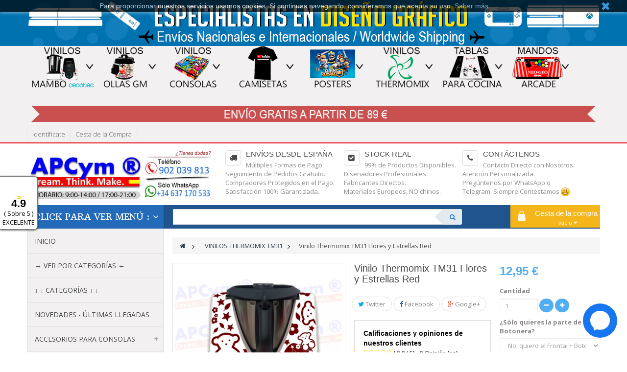

--- FILE ---
content_type: text/html; charset=utf-8
request_url: https://accesoriosparaconsolasymas.es/skins-vinilos-thermomix-tm31/1373-vinilo-thermomix-tm31-flores-y-estrellas-roja.html
body_size: 28022
content:
<!DOCTYPE HTML>
<!--[if lt IE 7]> <html class="no-js lt-ie9 lt-ie8 lt-ie7" lang="es-es"><![endif]-->
<!--[if IE 7]><html class="no-js lt-ie9 lt-ie8 ie7" lang="es-es"><![endif]-->
<!--[if IE 8]><html class="no-js lt-ie9 ie8" lang="es-es"><![endif]-->
<!--[if gt IE 8]> <html class="no-js ie9" lang="es-es"><![endif]-->
<html lang="es-es"  class="default" >
	    
	<head>
		<meta name="theme-color"
		content="#148be4">
		<meta charset="utf-8" />
		<title>Vinilos para Thermomix TM31. Decora Tu Thermomix con nuestros Diseños.</title>
		<meta name="description" content="Vinilos - Skins para Thermomix TM31. Personaliza tu máquina de cocinar con nuestros Diseños o con la imagen que te guste. Incluye Vinilo para Panel de Botones." />
		<meta name="keywords" content="vinilos,ps4,playstation4,call of duty black ops 3,cod bo3" />
		<meta name="generator" content="PrestaShop" />
		<meta name="robots" content="index,follow" />
		<meta name="viewport" content="width=device-width, minimum-scale=0.25, maximum-scale=1.6, initial-scale=1.0" />		<meta name="apple-mobile-web-app-capable" content="yes" />
		<link rel="icon" type="image/vnd.microsoft.icon" href="/img/favicon.ico?1767811953" />
		<link rel="shortcut icon" type="image/x-icon" href="/img/favicon.ico?1767811953" />

				<link rel="stylesheet" href="/themes/leo_citymart/css/global.css" type="text/css" media="all" />
					<link rel="stylesheet" href="/themes/leo_citymart/css/autoload/uniform.default.css" type="text/css" media="all" />
					<link rel="stylesheet" href="/themes/leo_citymart/css/product.css" type="text/css" media="all" />
					<link rel="stylesheet" href="/themes/leo_citymart/css/print.css" type="text/css" media="print" />
					<link rel="stylesheet" href="/js/jquery/plugins/fancybox/jquery.fancybox.css" type="text/css" media="all" />
					<link rel="stylesheet" href="/js/jquery/plugins/bxslider/jquery.bxslider.css" type="text/css" media="all" />
					<link rel="stylesheet" href="/modules/creativepopup/views/css/core/creativepopup.css?v=1.6.9" type="text/css" media="all" />
					<link rel="stylesheet" href="/modules/creativepopup/views/lib/font-awesome/css/font-awesome.min.css?v=4.7.0" type="text/css" media="all" />
					<link rel="stylesheet" href="https://fonts.googleapis.com/css?family=Poppins:100,200,300,regular,500,600,700,800,900%7CLato:100,300,regular,700,900,400%7CAllura:regular%7CMontserrat:regular,700,900,100,200,300,500,600,800%7COswald:300,regular,700,200,500,600%7CDancing+Script:regular,700%7CMuli:200,300,regular,500,600,700,800,900%7CRoboto:100,300,regular,500,700,900%7CBarlow:regular,italic,500,600,700,800,900,500italic%7CMonoton:regular%7CComfortaa:300,regular,500,600,700%7CNunito:300,regular,600,700,800,900%7CMountains+of+Christmas:regular,700%7CLexend+Deca:regular%7CYellowtail:regular%7CGloria+Hallelujah:regular%7CPlayfair+Display:regular,700,900%7CCookie:regular%7CNeucha:regular%7CMaven+Pro:regular,500,700,900%7CAmatic+SC:regular,700%7COpen+Sans:300,regular,600,700,800%7CInter:100,200,300,regular,500,600,700,800,900%7CShadows+Into+Light+Two:regular%7CRock+Salt:regular%7CDM+Serif+Display:regular,italic%7CBelleza:regular&amp;subset=latin%2Clatin-ext" type="text/css" media="all" />
					<link rel="stylesheet" href="/modules/zoomproductpro/views/css/front/zoomproductpro.css" type="text/css" media="all" />
					<link rel="stylesheet" href="/modules/zoomproductpro/views/css/front/override.css" type="text/css" media="all" />
					<link rel="stylesheet" href="/modules/zoomproductpro/views/css/lib/bootstrap/pts/pts-bootstrap.css" type="text/css" media="all" />
					<link rel="stylesheet" href="/modules/zoomproductpro/views/css/lib/font-awesome/font-awesome.css" type="text/css" media="all" />
					<link rel="stylesheet" href="/modules/zoomproductpro/views/css/lib/bootstrap/bootstrap-responsive.min.css" type="text/css" media="all" />
					<link rel="stylesheet" href="/modules/zoomproductpro/views/css/lib/jquery/plugins/pinch_zoomer/pinchzoomer.min.css" type="text/css" media="all" />
					<link rel="stylesheet" href="/modules/arlsf/views/css/animate.min.css" type="text/css" media="all" />
					<link rel="stylesheet" href="/modules/arlsf/views/css/styles.css" type="text/css" media="all" />
					<link rel="stylesheet" href="/modules/socialsharing/css/socialsharing.css" type="text/css" media="all" />
					<link rel="stylesheet" href="/themes/leo_citymart/css/modules/blockcart/blockcart.css" type="text/css" media="all" />
					<link rel="stylesheet" href="/themes/leo_citymart/css/modules/blockcontact/blockcontact.css" type="text/css" media="all" />
					<link rel="stylesheet" href="/themes/leo_citymart/css/modules/blocksearch/blocksearch.css" type="text/css" media="all" />
					<link rel="stylesheet" href="/js/jquery/plugins/autocomplete/jquery.autocomplete.css" type="text/css" media="all" />
					<link rel="stylesheet" href="/themes/leo_citymart/css/modules/blockuserinfo/blockuserinfo.css" type="text/css" media="all" />
					<link rel="stylesheet" href="/modules/themeconfigurator/css/hooks.css" type="text/css" media="all" />
					<link rel="stylesheet" href="/modules/sendtoafriend/sendtoafriend.css" type="text/css" media="all" />
					<link rel="stylesheet" href="/themes/leo_citymart/css/modules/leomanagewidgets/assets/styles.css" type="text/css" media="all" />
					<link rel="stylesheet" href="/modules/leomanagewidgets/assets/owl-carousel/owl.carousel.css" type="text/css" media="all" />
					<link rel="stylesheet" href="/modules/leomanagewidgets/assets/owl-carousel/owl.theme.css" type="text/css" media="all" />
					<link rel="stylesheet" href="/themes/leo_citymart/css/modules/leosliderlayer/css/typo.css" type="text/css" media="all" />
					<link rel="stylesheet" href="/modules/productsCarousel/css/productsCarousel.css" type="text/css" media="all" />
					<link rel="stylesheet" href="/themes/leo_citymart/css/modules/productscategory/css/productscategory.css" type="text/css" media="all" />
					<link rel="stylesheet" href="/themes/leo_citymart/css/modules/leoproductsearch/assets/leosearch.css" type="text/css" media="all" />
					<link rel="stylesheet" href="/modules/leoproductsearch/assets/jquery.autocomplete_productsearch.css" type="text/css" media="all" />
					<link rel="stylesheet" href="/themes/leo_citymart/css/modules/blocktopmenu/css/blocktopmenu.css" type="text/css" media="all" />
					<link rel="stylesheet" href="/themes/leo_citymart/css/modules/blocktopmenu/css/superfish-modified.css" type="text/css" media="all" />
					<link rel="stylesheet" href="/themes/leo_citymart/css/modules/leomenusidebar/leomenusidebar.css" type="text/css" media="all" />
					<link rel="stylesheet" href="/themes/leo_citymart/css/modules/leocustomajax/leocustomajax.css" type="text/css" media="all" />
					<link rel="stylesheet" href="/modules/blockadvertising_ext/css/nivo-slider.css" type="text/css" media="all" />
					<link rel="stylesheet" href="/modules/socialnetworklinks/css/socialnetworklinks.css" type="text/css" media="all" />
					<link rel="stylesheet" href="/modules/pm_advancedtopmenu/css/pm_advancedtopmenu_base.css" type="text/css" media="all" />
					<link rel="stylesheet" href="/modules/pm_advancedtopmenu/css/pm_advancedtopmenu_global-1.css" type="text/css" media="all" />
					<link rel="stylesheet" href="/modules/pm_advancedtopmenu/css/pm_advancedtopmenu_advanced-1.css" type="text/css" media="all" />
					<link rel="stylesheet" href="/modules/relatedproducts/css/jquery.bxslider.css" type="text/css" media="all" />
					<link rel="stylesheet" href="/modules/whatsappbutton/css/whatsappbutton.css" type="text/css" media="all" />
					<link rel="stylesheet" href="/modules/paypal/views/css/paypal.css" type="text/css" media="all" />
					<link rel="stylesheet" href="/themes/leo_citymart/css/modules/leoblog/assets/leoblog.css" type="text/css" media="all" />
					<link rel="stylesheet" href="/themes/leo_citymart/css/modules/blockleoblogs/blockleoblogs.css" type="text/css" media="all" />
					<link rel="stylesheet" href="/modules/blockleoblogs/views/css/blogcarousel.css" type="text/css" media="all" />
					<link rel="stylesheet" href="/modules/ifeedback/views/css/front/ifeedback.css" type="text/css" media="all" />
					<link rel="stylesheet" href="/modules/ifeedback/views/css/lib/jquery.filer/jquery.filer.css" type="text/css" media="all" />
					<link rel="stylesheet" href="/modules/ifeedback/views/css/lib/jquery.filer/themes/jquery.filer-dragdropbox-theme.css" type="text/css" media="all" />
					<link rel="stylesheet" href="/modules/ifeedback/views/css/front/override.css" type="text/css" media="all" />
					<link rel="stylesheet" href="/modules/ifeedback/views/css/lib/bootstrap/pts/pts-bootstrap.css" type="text/css" media="all" />
					<link rel="stylesheet" href="/modules/ifeedback/views/css/lib/font-awesome/font-awesome.css" type="text/css" media="all" />
					<link rel="stylesheet" href="/themes/leo_citymart/css/modules/mailalerts/mailalerts.css" type="text/css" media="all" />
					<link rel="stylesheet" href="/themes/leo_citymart/css/responsive.css" type="text/css" media="all" />
					<link rel="stylesheet" href="/themes/leo_citymart/css/customize/test33.css" type="text/css" media="all" />
					<link rel="stylesheet" href="/themes/leo_citymart/css/local/1custom.css" type="text/css" media="all" />
					<link rel="stylesheet" href="/themes/leo_citymart/css/product_list.css" type="text/css" media="all" />
			
			<script type="text/javascript">
var CUSTOMIZE_TEXTFIELD = 1;
var FancyboxI18nClose = 'Cerrar';
var FancyboxI18nNext = 'Siguiente';
var FancyboxI18nPrev = 'Los clientes que compraron este producto tambi&eacute;n han comprado:';
var LS_Meta = {"fixGSAP":true};
var PS_CATALOG_MODE = false;
var ajax_allowed = true;
var ajaxsearch = true;
var allowBuyWhenOutOfStock = false;
var attribute_anchor_separator = '-';
var attributesCombinations = [{"id_attribute":"186","attribute":"si_solo_quiero_la_parte_del_panel","id_attribute_group":"28","group":"solo_quieres_la_parte_del_panel"},{"id_attribute":"218","attribute":"si_lo_indicare_en_las_observaciones_el_pedido","id_attribute_group":"39","group":"quieres_poner_un_nombre_o_texto_en_la_thermomix_monsieur_cuisine"},{"id_attribute":"219","attribute":"no_no_quiero_poner_un_nombre_ni_un_texto","id_attribute_group":"39","group":"quieres_poner_un_nombre_o_texto_en_la_thermomix_monsieur_cuisine"},{"id_attribute":"187","attribute":"no_quiero_el_frontal_panel_todo_completo","id_attribute_group":"28","group":"solo_quieres_la_parte_del_panel"}];
var availableLaterValue = '';
var availableNowValue = 'En Stock';
var baseDir = 'https://accesoriosparaconsolasymas.es/';
var baseUri = 'https://accesoriosparaconsolasymas.es/';
var combinations = {"30192":{"attributes_values":{"28":"Si, s\u00f3lo quiero la parte de la Botonera.","39":"No, no quiero."},"attributes":[186,219],"price":-4,"specific_price":false,"ecotax":0,"weight":0,"quantity":100,"reference":"019030","unit_impact":"0.000000","minimal_quantity":"1","date_formatted":"","available_date":"","id_image":-1,"list":"'186','219'"},"30191":{"attributes_values":{"28":"Si, s\u00f3lo quiero la parte de la Botonera.","39":"Si, lo indicar\u00e9 en las Observaciones del Pedido."},"attributes":[186,218],"price":6,"specific_price":false,"ecotax":0,"weight":0,"quantity":100,"reference":"019030","unit_impact":"0.000000","minimal_quantity":"1","date_formatted":"","available_date":"","id_image":-1,"list":"'186','218'"},"30194":{"attributes_values":{"28":"No, quiero el Frontal + Botonera. Todo completo.","39":"No, no quiero."},"attributes":[187,219],"price":0,"specific_price":false,"ecotax":0,"weight":0,"quantity":87,"reference":"019030","unit_impact":"0.000000","minimal_quantity":"1","date_formatted":"","available_date":"","id_image":-1,"list":"'187','219'"},"30193":{"attributes_values":{"28":"No, quiero el Frontal + Botonera. Todo completo.","39":"Si, lo indicar\u00e9 en las Observaciones del Pedido."},"attributes":[187,218],"price":2,"specific_price":false,"ecotax":0,"weight":0,"quantity":99,"reference":"019030","unit_impact":"0.000000","minimal_quantity":"1","date_formatted":"","available_date":"","id_image":-1,"list":"'187','218'"}};
var combinationsFromController = {"30192":{"attributes_values":{"28":"Si, s\u00f3lo quiero la parte de la Botonera.","39":"No, no quiero."},"attributes":[186,219],"price":-4,"specific_price":false,"ecotax":0,"weight":0,"quantity":100,"reference":"019030","unit_impact":"0.000000","minimal_quantity":"1","date_formatted":"","available_date":"","id_image":-1,"list":"'186','219'"},"30191":{"attributes_values":{"28":"Si, s\u00f3lo quiero la parte de la Botonera.","39":"Si, lo indicar\u00e9 en las Observaciones del Pedido."},"attributes":[186,218],"price":6,"specific_price":false,"ecotax":0,"weight":0,"quantity":100,"reference":"019030","unit_impact":"0.000000","minimal_quantity":"1","date_formatted":"","available_date":"","id_image":-1,"list":"'186','218'"},"30194":{"attributes_values":{"28":"No, quiero el Frontal + Botonera. Todo completo.","39":"No, no quiero."},"attributes":[187,219],"price":0,"specific_price":false,"ecotax":0,"weight":0,"quantity":87,"reference":"019030","unit_impact":"0.000000","minimal_quantity":"1","date_formatted":"","available_date":"","id_image":-1,"list":"'187','219'"},"30193":{"attributes_values":{"28":"No, quiero el Frontal + Botonera. Todo completo.","39":"Si, lo indicar\u00e9 en las Observaciones del Pedido."},"attributes":[187,218],"price":2,"specific_price":false,"ecotax":0,"weight":0,"quantity":99,"reference":"019030","unit_impact":"0.000000","minimal_quantity":"1","date_formatted":"","available_date":"","id_image":-1,"list":"'187','218'"}};
var contentOnly = false;
var currency = {"id":1,"name":"Euro","iso_code":"EUR","iso_code_num":"978","sign":"\u20ac","blank":"1","conversion_rate":"1.000000","deleted":"0","format":"2","decimals":"1","active":"1","prefix":"","suffix":" \u20ac","id_shop_list":null,"force_id":false};
var currencyBlank = 1;
var currencyFormat = 2;
var currencyRate = 1;
var currencySign = '€';
var currentDate = '2026-01-15 10:42:50';
var customerGroupWithoutTax = false;
var customizationFields = false;
var customizationId = null;
var customizationIdMessage = 'Personalización n°';
var default_eco_tax = 0;
var delete_txt = 'Eliminar';
var displayDiscountPrice = '0';
var displayList = false;
var displayPrice = 0;
var doesntExist = 'El producto no existe en este modelo. Por favor, elija otro.';
var doesntExistNoMore = 'Agotado';
var doesntExistNoMoreBut = 'con éstas características, pero está disponible con otras opciones';
var ecotaxTax_rate = 0;
var fieldRequired = 'Por favor rellene todos los campos requeridos antes de guardar la personalización.';
var freeProductTranslation = '¡Gratis!';
var freeShippingTranslation = 'Envío gratuito!';
var generated_date = 1768470169;
var groupReduction = 0;
var hasDeliveryAddress = false;
var highDPI = false;
var idDefaultImage = 3386;
var id_lang = 1;
var id_product = 1373;
var img_dir = 'https://accesoriosparaconsolasymas.es/themes/leo_citymart/img/';
var img_prod_dir = 'https://accesoriosparaconsolasymas.es/img/p/';
var img_ps_dir = 'https://accesoriosparaconsolasymas.es/img/';
var instantsearch = false;
var isGuest = 0;
var isLogged = 0;
var isMobile = false;
var jqZoomEnabled = false;
var mailalerts_already = 'Usted ya tiene una alerta para este producto';
var mailalerts_invalid = 'Su dirección de email no es válida';
var mailalerts_placeholder = 'tu@email.com';
var mailalerts_registered = 'Petición de notificación registrada';
var mailalerts_url_add = 'https://accesoriosparaconsolasymas.es/module/mailalerts/actions?process=add';
var mailalerts_url_check = 'https://accesoriosparaconsolasymas.es/module/mailalerts/actions?process=check';
var maxQuantityToAllowDisplayOfLastQuantityMessage = 0;
var minimalQuantity = 1;
var noTaxForThisProduct = true;
var oosHookJsCodeFunctions = [];
var page_name = 'product';
var priceDisplayMethod = 0;
var priceDisplayPrecision = 2;
var productAvailableForOrder = true;
var productBasePriceTaxExcl = 12.95;
var productBasePriceTaxExcluded = 12.95;
var productBasePriceTaxIncl = 12.95;
var productHasAttributes = true;
var productPrice = 12.95;
var productPriceTaxExcluded = 12.95;
var productPriceTaxIncluded = 12.95;
var productPriceWithoutReduction = 12.95;
var productReference = 'TM3103858';
var productShowPrice = true;
var productUnitPriceRatio = 0;
var product_fileButtonHtml = 'Seleccione Archivo';
var product_fileDefaultHtml = 'Ningún archivo seleccionado';
var product_specific_price = [];
var quantitiesDisplayAllowed = false;
var quantityAvailable = 0;
var quickView = false;
var reduction_percent = 0;
var reduction_price = 0;
var removingLinkText = 'eliminar este producto de mi carrito';
var roundMode = 2;
var search_url = 'https://accesoriosparaconsolasymas.es/module/leoproductsearch/productsearch';
var sharing_img = 'https://accesoriosparaconsolasymas.es/3386/vinilo-thermomix-tm31-flores-y-estrellas-roja.jpg';
var sharing_name = 'Vinilo Thermomix TM31 Flores y Estrellas Red';
var sharing_url = 'https://accesoriosparaconsolasymas.es/skins-vinilos-thermomix-tm31/1373-vinilo-thermomix-tm31-flores-y-estrellas-roja.html';
var specific_currency = false;
var specific_price = 0;
var static_token = '9de9a2bbe9b3cbd5465c15639927369b';
var stf_msg_error = 'Su email no ha podido ser enviado. Por favor, compruebe la dirección de correo electrónico e inténtelo de nuevo.';
var stf_msg_required = 'No ha rellenado los campos obligatorios';
var stf_msg_success = 'Tu e-mail ha sido enviado con éxito';
var stf_msg_title = 'Enviar a un amigo';
var stf_secure_key = '58417f3d89fe37cb6d28d0d43b5fdc17';
var stock_management = 1;
var taxRate = 0;
var toBeDetermined = 'A determinar';
var token = '9de9a2bbe9b3cbd5465c15639927369b';
var upToTxt = 'Hasta';
var uploading_in_progress = 'En curso, espere un momento por favor ...';
var usingSecureMode = true;
</script>

						<script type="text/javascript" src="/js/jquery/jquery-1.11.0.min.js"></script>
						<script type="text/javascript" src="/js/jquery/jquery-migrate-1.2.1.min.js"></script>
						<script type="text/javascript" src="/js/jquery/plugins/jquery.easing.js"></script>
						<script type="text/javascript" src="/js/tools.js"></script>
						<script type="text/javascript" src="/themes/leo_citymart/js/global.js"></script>
						<script type="text/javascript" src="/themes/leo_citymart/js/autoload/10-bootstrap.min.js"></script>
						<script type="text/javascript" src="/themes/leo_citymart/js/autoload/15-jquery.total-storage.min.js"></script>
						<script type="text/javascript" src="/themes/leo_citymart/js/autoload/15-jquery.uniform-modified-pts.js"></script>
						<script type="text/javascript" src="/js/jquery/plugins/fancybox/jquery.fancybox.js"></script>
						<script type="text/javascript" src="/js/jquery/plugins/jquery.idTabs.js"></script>
						<script type="text/javascript" src="/js/jquery/plugins/jquery.scrollTo.js"></script>
						<script type="text/javascript" src="/js/jquery/plugins/jquery.serialScroll.js"></script>
						<script type="text/javascript" src="/js/jquery/plugins/bxslider/jquery.bxslider.js"></script>
						<script type="text/javascript" src="/themes/leo_citymart/js/product.js"></script>
						<script type="text/javascript" src="/modules/creativepopup/views/js/core/greensock.js?v=1.19.0"></script>
						<script type="text/javascript" src="/modules/creativepopup/views/js/core/creativepopup.js?v=1.6.9"></script>
						<script type="text/javascript" src="/modules/creativepopup/views/js/core/cp.transitions.js?v=1.6.9"></script>
						<script type="text/javascript" src="/modules/zoomproductpro/views/js/lib/jquery/plugins/pinch_zoomer/jquery.mousewheel.min.js"></script>
						<script type="text/javascript" src="/modules/zoomproductpro/views/js/lib/jquery/plugins/pinch_zoomer/hammer.min.js"></script>
						<script type="text/javascript" src="/modules/zoomproductpro/views/js/lib/jquery/plugins/pinch_zoomer/TweenMax.min.js"></script>
						<script type="text/javascript" src="/modules/zoomproductpro/views/js/lib/jquery/plugins/pinch_zoomer/jquery.pinchzoomer.js"></script>
						<script type="text/javascript" src="/modules/zoomproductpro/views/js/lib/pts/tools.js"></script>
						<script type="text/javascript" src="/modules/zoomproductpro/views/js/lib/bootstrap/pts/bootstrap.min.js"></script>
						<script type="text/javascript" src="/modules/zoomproductpro/views/js/lib/jquery/plugins/reel/jquery.reel.js"></script>
						<script type="text/javascript" src="/modules/zoomproductpro/views/js/front/zoomproductpro.js"></script>
						<script type="text/javascript" src="/modules/zoomproductpro/views/js/front/override.js"></script>
						<script type="text/javascript" src="/modules/arlsf/views/js/scripts.js"></script>
						<script type="text/javascript" src="/modules/socialsharing/js/socialsharing.js"></script>
						<script type="text/javascript" src="/themes/leo_citymart/js/modules/blockcart/ajax-cart.js"></script>
						<script type="text/javascript" src="/js/jquery/plugins/autocomplete/jquery.autocomplete.js"></script>
						<script type="text/javascript" src="/themes/leo_citymart/js/modules/blocksearch/blocksearch.js"></script>
						<script type="text/javascript" src="/themes/leo_citymart/js/modules/sendtoafriend/sendtoafriend.js"></script>
						<script type="text/javascript" src="/modules/leomanagewidgets/assets/owl-carousel/owl.carousel.js"></script>
						<script type="text/javascript" src="/modules/leomanagewidgets/assets/script.js"></script>
						<script type="text/javascript" src="/modules/leosliderlayer/js/jquery.themepunch.enablelog.js"></script>
						<script type="text/javascript" src="/modules/leosliderlayer/js/jquery.themepunch.revolution.js"></script>
						<script type="text/javascript" src="/modules/leosliderlayer/js/jquery.themepunch.tools.min.js"></script>
						<script type="text/javascript" src="/themes/leo_citymart/js/modules/productscategory/js/productscategory.js"></script>
						<script type="text/javascript" src="/modules/leoproductsearch/assets/jquery.autocomplete_productsearch.js"></script>
						<script type="text/javascript" src="/modules/leoproductsearch/assets/leosearch.js"></script>
						<script type="text/javascript" src="/themes/leo_citymart/js/modules/blocktopmenu/js/hoverIntent.js"></script>
						<script type="text/javascript" src="/themes/leo_citymart/js/modules/blocktopmenu/js/superfish-modified.js"></script>
						<script type="text/javascript" src="/themes/leo_citymart/js/modules/blocktopmenu/js/blocktopmenu.js"></script>
						<script type="text/javascript" src="/modules/leocustomajax/leocustomajax.js"></script>
						<script type="text/javascript" src="/modules/blockadvertising_ext/js/jquery.nivo.slider.js"></script>
						<script type="text/javascript" src="/modules/pm_advancedtopmenu/js/pm_advancedtopmenu.js"></script>
						<script type="text/javascript" src="/modules/ifeedback/views/js/lib/jquery.filer/jquery.filer.min.js"></script>
						<script type="text/javascript" src="/modules/ifeedback/views/js/lib/bootstrap/pts/bootstrap.min.js"></script>
						<script type="text/javascript" src="/modules/ifeedback/views/js/front/ifeedback.js"></script>
						<script type="text/javascript" src="/modules/ifeedback/views/js/lib/pts/tools.js"></script>
						<script type="text/javascript" src="/modules/ifeedback/views/js/front/override.js"></script>
						<script type="text/javascript" src="/themes/leo_citymart/js/modules/mailalerts/mailalerts.js"></script>
										<meta id="cp-meta" name="Generator" content="Powered by Creative Popup 1.6.9 - Multi-Purpose, Responsive, Parallax, Mobile-Friendly Popup Module for PrestaShop."><script type="text/html">
<div class="cp-popup"><form id="cp_44_2" name="cp_44_2" class="cp-ps-container fitvidsignore" method="post" action="/" style="width:70px;height:310px;margin:0 auto;"><div class="cp-slide" data-cp="overflow:true;kenburnsscale:1.2;"><embed src="https://accesoriosparaconsolasymas.es/img/creativepopup/Contact-icons/contact-icons.jpg" class="cp-tn" alt="Page thumbnail" /><div style="top:255px;left:15px;font-size:18px;width:40px;height:40px;border-radius:50%;background:#1877f2;" class="cp-l" data-cp="delayin:1000;loop:true;loopduration:2000;loopeasing:easeOutSine;loopopacity:0;loopscalex:3;loopscaley:3;loopcount:-1;looprepeatdelay:3000;"></div><div style="top:255px;left:15px;font-size:18px;width:40px;height:40px;border-radius:50%;background:#1877f2;" class="cp-l" data-cp="delayin:1000;loop:true;loopduration:2000;loopstartat:allinend + 1000;loopeasing:easeOutSine;loopopacity:0;loopscalex:3;loopscaley:3;loopcount:-1;looprepeatdelay:3000;"></div><div style="top:240px;left:0px;font-size:18px;width:70px;height:70px;border-radius:50%;background:#1877f2;" class="cp-l" data-cp="durationin:900;fadein:false;rotatein:180;scalexin:0;scaleyin:0;static:forever;"></div><a style="" class="cp-l" href="#next" target="_self" data-cp="fadein:false;rotatein:360;scalexin:0;scaleyin:0;rotateout:360;scalexout:0.5;scaleyout:0.5;hover:true;hoverdurationin:300;hovereasingin:easeOutBack;hoverscalex:1.07;hoverscaley:1.07;hoveralwaysontop:false;"><div style="cursor:pointer;top:240px;left:0px;width:60px;height:60px;color:#ffffff;border-radius:50%;padding-top:5px;padding-right:5px;padding-bottom:5px;padding-left:5px;background:rgba(22, 117, 242, 0.06);" class=" open-contact-us"><svg viewbox="0 0 60 60"><svg x="10" y="10"><path d="M20,0 C8.7334,0 0,8.2528 0,19.4 C0,25.2307 2.3896,30.2691 6.2811,33.7492 C6.6078,34.0414 6.805,34.4513 6.8184,34.8894 L6.9273,38.4474 C6.9621,39.5819 8.1343,40.3205 9.1727,39.8621 L13.1424,38.1098 C13.4789,37.9612 13.856,37.9335 14.2106,38.0311 C16.0348,38.5327 17.9763,38.8 20,38.8 C31.2666,38.8 40,30.5472 40,19.4 C40,8.2528 31.2666,0 20,0" fill="currentColor"></path></svg></svg></div></a></div><div class="cp-slide" data-cp="overflow:true;kenburnsscale:1.2;"><embed src="/modules/creativepopup/views/img/core/skins/noskin/nothumb.png" class="cp-tn" alt="Page thumbnail" /><a style="" class="cp-l" href="https://wa.me/34637170533" target="_self" data-cp="offsetyin:160;offsetyout:160;hover:true;hoverdurationin:300;hovereasingin:easeOutBack;hoverscalex:1.07;hoverscaley:1.07;hoveralwaysontop:false;"><div style="top:157px;left:0px;font-size:18px;width:40px;height:40px;color:#ffffff;padding-top:15px;padding-right:15px;padding-bottom:15px;padding-left:15px;background:#25D366;border-radius:50%;" class=""><svg viewbox="0 0 30.667 30.667"><path fill="currentColor" d="M30.667,14.939c0,8.25-6.74,14.938-15.056,14.938c-2.639,0-5.118-0.675-7.276-1.857L0,30.667l2.717-8.017
		c-1.37-2.25-2.159-4.892-2.159-7.712C0.559,6.688,7.297,0,15.613,0C23.928,0.002,30.667,6.689,30.667,14.939z M15.61,2.382
		c-6.979,0-12.656,5.634-12.656,12.56c0,2.748,0.896,5.292,2.411,7.362l-1.58,4.663l4.862-1.545c2,1.312,4.393,2.076,6.963,2.076
		c6.979,0,12.658-5.633,12.658-12.559C28.27,8.016,22.59,2.382,15.61,2.382z M23.214,18.38c-0.094-0.151-0.34-0.243-0.708-0.427
		c-0.367-0.184-2.184-1.069-2.521-1.189c-0.34-0.123-0.586-0.185-0.832,0.182c-0.243,0.367-0.951,1.191-1.168,1.437
		c-0.215,0.245-0.43,0.276-0.799,0.095c-0.369-0.186-1.559-0.57-2.969-1.817c-1.097-0.972-1.838-2.169-2.052-2.536
		c-0.217-0.366-0.022-0.564,0.161-0.746c0.165-0.165,0.369-0.428,0.554-0.643c0.185-0.213,0.246-0.364,0.369-0.609
		c0.121-0.245,0.06-0.458-0.031-0.643c-0.092-0.184-0.829-1.984-1.138-2.717c-0.307-0.732-0.614-0.611-0.83-0.611
		c-0.215,0-0.461-0.03-0.707-0.03S9.897,8.215,9.56,8.582s-1.291,1.252-1.291,3.054c0,1.804,1.321,3.543,1.506,3.787
		c0.186,0.243,2.554,4.062,6.305,5.528c3.753,1.465,3.753,0.976,4.429,0.914c0.678-0.062,2.184-0.885,2.49-1.739
		C23.307,19.268,23.307,18.533,23.214,18.38z"></path></svg></div></a><a style="" class="cp-l" href="#1" target="_self" data-cp="rotatein:-180;scalexin:0.5;scaleyin:0.5;rotateout:-180;hover:true;hoverdurationin:300;hovereasingin:easeOutBack;hoverscalex:1.07;hoverscaley:1.07;hoveralwaysontop:false;"><div style="top:240px;left:0px;font-size:18px;width:20px;height:20px;color:#ffffff;padding-top:25px;padding-right:25px;padding-bottom:25px;padding-left:25px;border-radius:50%;" class=""><svg viewbox="0 0 512.001 512.001"><path fill="currentColor" d="m512.001 84.853-84.853-84.853-171.147 171.147-171.148-171.147-84.853 84.853 171.148 171.147-171.148 171.148 84.853 84.853 171.148-171.147 171.147 171.147 84.853-84.853-171.148-171.148z"></path></svg></div></a></div></form></div><js>
cpjq("#cp_44_2").creativePopup({createdWith: '1.6.8', popupVersion: '1.6.9', type: 'popup', skin: 'noskin', popupShowOnTimeout: 1, popupDisableOverlay: true, popupShowCloseButton: false, popupWidth: 70, popupHeight: 310, popupPositionHorizontal: 'right', popupPositionVertical: 'bottom', popupDistanceRight: 20, popupDistanceBottom: 30, skinsPath: '/modules/creativepopup/views/css/core/skins/', plugins: ["popup"]});
</js>
</script>
		        <script type="text/javascript">
    var theme_name = 'leo_citymart';
    var zpp_static_token = '2c04a3bfbdb821d7a89091a76f50bee7';
    var zoomproductpro_img = '/modules/zoomproductpro/views/img/';
    var zoomproductpro_dir = '/modules/zoomproductpro/';
    var zpp_identifier_image = '#bigpic';
    var zpp_full_screen = 1;
    zpp_full_screen = parseInt(zpp_full_screen);
    var zpp_watermark = Boolean(0);
    var zpp_postfix_name_images = '_default';
    var zpp_prefix_name_images = '';
    var gallery_imgs = [{"src":"https:\/\/accesoriosparaconsolasymas.es\/3386\/vinilo-thermomix-tm31-flores-y-estrellas-roja.jpg","thumb":"https:\/\/accesoriosparaconsolasymas.es\/3386-cart_default\/vinilo-thermomix-tm31-flores-y-estrellas-roja.jpg","desc":"Vinilo Thermomix TM31 Flores y Estrellas Red"},{"src":"https:\/\/accesoriosparaconsolasymas.es\/3387\/vinilo-thermomix-tm31-flores-y-estrellas-roja.jpg","thumb":"https:\/\/accesoriosparaconsolasymas.es\/3387-cart_default\/vinilo-thermomix-tm31-flores-y-estrellas-roja.jpg","desc":"Vinilo Thermomix TM31 Flores y Estrellas Red"}];

    var id_product      = parseInt(1373);
    var zpp_enable_360  = parseInt(0);
    var actions_controller_url = 'https://accesoriosparaconsolasymas.es/module/zoomproductpro/actions';

    var MsgZPP = {
        msg_loading : "Cargando el zoom de las imágenes..."
    };

    var ZoomProductPro = {
        CONFIGS : {"ZPP_ENABLE_DEBUG":false,"ZPP_IP_DEBUG":null,"ZPP_VERSION":"3.0.0","ZPP_IDENTIFIER_IMAGE":"#bigpic","ZPP_FULL_SCREEN":true,"ZPP_WATERMARK":false,"ZPP_POSTFIX_NAME_IMAGES":"_default","ZPP_PREFIX_NAME_IMAGES":null,"ZPP_OVERRIDE_CSS":null,"ZPP_OVERRIDE_JS":null,"ZPP_ENABLE_360":false,"ZPP_IMAGES_EXTENSION":".jpg","ZPP_RM":"1"}
    };


    var data_360    = [];
</script>


<script type="text/javascript">
    jQuery.attrHooks.type = {
        set: function( elem, value ) {
            if ( !jQuery.support.radioValue && value === "radio" && jQuery.nodeName(elem, "input") ) {
                // Setting the type on a radio button after the value resets the value in IE6-9
                // Reset value to default in case type is set after value during creation
                var val = elem.value;
                elem.setAttribute( "type", value );
                if ( val ) {
                    elem.value = val;
                }
                return value;
            }
        }
    };
    var display_modal = '0';
    var ifb_static_token = '6b74fa0f8112a343d0632d01e3dab771';
    var ifb_module_dir = '/modules/ifeedback/';
    var image_dir = "/modules/ifeedback/views/img/";
    var limit_characters = '700';
    var ifb_enable_captcha = '';
    var site_key_google = '';
    var is_16 = '1';
    var max_num_files = '3';
    var max_size_files = '5';
    var enabled_upload_files = '1';

    var require_feedback = "1";
    var actions_ifeedback = 'https://accesoriosparaconsolasymas.es/module/ifeedback/actions';

    var feedbacks_page = "https://accesoriosparaconsolasymas.es/module/ifeedback/rating";

    var iFeedback = {
        CONFIGS : {"IFB_FLOATING_BTN_MOVIL_OFF":false,"IFB_ENABLE_DEBUG":false,"IFB_IP_DEBUG":"181.130.134.84,181.130.134.84,181.130.134.84","IFB_SHOW_FLOATING_BUTTON":"1","IFB_NOTIFY_BY_EMAIL_FEEDBACK":true,"IFB_ENABLE_ORDER_FEEDBACKS":false,"IFB_ALLOW_WITHOUT_PURCHASE":false,"IFB_HOOKS":"home,left","IFB_SHOW_FPRODUCTS_IN_FPAGE":true,"IFB_ENABLE_CAROUSEL":true,"IFB_TIME_SHOW_FEED_CAROUSEL":"30","IFB_SHOW_RANDOM_FEED_CAROUSEL":false,"IFB_NUM_SHOW_FEED_CAROUSEL":"1","IFB_LIMIT_CHARACTERS_COMMENT":"700","IFB_NUM_RATING_DISPLAY":"34","IFB_SHOW_FIELDS_CUSTOMER":true,"IFB_REQUIRE_FEEDBACK":true,"IFB_ENABLE_UPLOAD_FILES":true,"IFB_NUM_IMG_UPLOAD":"3","IFB_SIZE_IMG_UPLOAD":"5","IFB_ALLOW_GUEST":false,"IFB_ALLOW_APPROVAL_AUTO":false,"IFB_ENABLE_CAPTCHA":false,"IFB_SITE_KEY_GOOGLE":null,"IFB_SHOW_PRODUCTS_PURCHASED":true,"IFB_SHOW_USER_LOCATION":true,"IFB_SHOW_CUSTOMER_NAME":true,"IFB_REDIRECT_RATING_PAGE":false,"IFB_SHOW_RATING_LANG":false,"IFB_TOTAL_NUM_STARS":"5","IFB_NUM_DAY_SEND_EMAIL":"4","IFB_N_DAY_SEND_EMAIL_CARRIER":"{\"416\":\"4\",\"417\":\"2\",\"387\":\"5\"}","IFB_N_DAYS_BY_CARRIER":true,"IFB_ID_ORDER_STATE":"4","IFB_CUSTOMER_GROUP":"1,2,3,4","IFB_VERSION":"3.0.5","IFB_LAST_NOTIFIED_FEEDBACK":"802","IFB_IMAGE_TYPE":"small_default","IFB_BORDER_COLOR_STAR":"#ee7e08","IFB_BACKGROUND_COLOR_STAR_SELECT":"#ffd203","IFB_BACKGROUND_COLOR_STAR_HOVER":"#ffd203","IFB_ICON_HOME":null,"IFB_BACK_COLOR_HOME":null,"IFB_LETTER_COLOR_HOME":null,"IFB_BORDER_COLOR_HOME":null,"IFB_STARS_COLOR_HOME":"#ffd700","IFB_BACK_COLOR_GLOBE_HOME":null,"IFB_LETTER_COLOR_GLOBE_HOME":null,"IFB_ACUM_VOUCHER":false,"IFB_ENABLE_VOUCHER":true,"IFB_ONLY_FEEDBACK":true,"IFB_VOUCHER_CODE":"APCym10","IFB_DISCOUNT_NAME":{"1":"DESCUENTO OPINION","5":false},"IFB_DATE_VALIDITY":null,"IFB_FB_APP_ID":null,"IFB_FB_SECRET_APP":null,"IFB_FB_PAGE_ID":null,"IFB_FB_NAME_PAGE":null,"IFB_FB_TOKEN_PAGE":null,"IFB_FB_TOKEN":null,"IFB_TEMPLATE_IFEEDBACK":{"1":"<h3 style=\"text-align:center;\"><span style=\"color:#000000;\"><strong>OPINE SOBRE SU COMPRA<\/strong><\/span><\/h3>\n<p>Estimado Cliente <strong>{firstname} {lastname}<\/strong>,<\/p>\n<p>gracias por comprar en\u00a0 {shop_name} , s\u00f3lo nos gustar\u00eda saber qu\u00e9 tal su experiencia en nuestra tienda.<\/p>\n<p>Estamos siempre en constante mejora y nuestro objetivo es tener a nuestros clientes satisfechos.<\/p>\n<p>Comentando su experiencia en APCym nos ayudar\u00e1 a seguir ofreciendo un servicio de calidad y confianza.<\/p>\n<p>Por tanto nos gustar\u00eda que nos cuente su grado de satisfacci\u00f3n.<\/p>\n<p><span style=\"color:#d61820;\"><span style=\"color:#000000;\">S\u00f3lo son 2 pasos r\u00e1pidos y sencillos, <strong>no supone m\u00e1s de 2 minutos<\/strong> de su tiempo:<\/span><\/span><\/p>\n<p><span style=\"color:#d61820;\"><span style=\"color:#000000;\"><span style=\"color:#d0121a;\"><strong>1-<\/strong>\u00a0<\/span><span>Ser\u00eda ideal\u00a0<\/span><span style=\"text-decoration:underline;\"><span>subir una foto del producto comprado<\/span><\/span><span>\u00a0y opinar sobre el mismo.<\/span><\/span><\/span><\/p>\n<p><span style=\"color:#d0121a;\"><strong>2-\u00a0<\/strong><\/span>Pinche en \"Comentar ahora\" o en las 5 estrellitas de m\u00e1s abajo para poder hacerlo.<\/p>\n<p><span style=\"color:#1225dd;\"><span>Al\u00a0<\/span><span style=\"text-decoration:underline;\">subir una foto del producto comprado<\/span> junto con su comentario estar\u00e1 ayudando a confiar a m\u00e1s personas, as\u00ed como ellos ya hicieron anteriormente y seguramente le haya servido a usted para confiar en APCym.<\/span><\/p>\n<p><span style=\"color:#000000;\">De \u00e9sta forma, todo se basa en experiencias reales de compra.<\/span><\/p>\n<p>En compensaci\u00f3n por su tiempo, le enviaremos un\u00a0<span style=\"text-decoration:underline;color:#d0121a;\"><strong>REGALO<\/strong><\/span><strong> <\/strong>cuando nos de su opini\u00f3n.<\/p>\n<p>Le enviaremos un email explic\u00e1ndole c\u00f3mo canjearlo.<\/p>\n<p><a href=\"%7Burl_ifb%7D\" target=\"_blank\" style=\"background-color:#666666;color:#ffffff;border-color:#357ebd;padding:5px 10px;text-decoration:none;\"> comentar pedido <\/a><\/p>\n<p>Gracias y esperamos verle de vuelta en APCym.<\/p>\n<p><br \/>{products_detail_button}<\/p>","5":false},"IFB_TEMPLATE_VOUCHER":{"1":"<p>Gracias por su valoraci\u00f3n y opini\u00f3n en APCym \u00ae.<\/p>\n<p>Como agradecimiento, le obsequiamos con \u00e9ste cup\u00f3n con c\u00f3digo promocional de regalo.<\/p>\n<p>Lleva un descuento del\u00a0<strong>10%\u00a0<\/strong>para su pr\u00f3xima compra.<\/p>\n<p>Puede aprovecharlo desde ya.<\/p>\n<p>Aqu\u00ed est\u00e1 su Cup\u00f3n Descuento:<\/p>\n<p><span style=\"color:#124ae8;\"><span style=\"color:#ffffff;\">oooooooo<\/span><img src=\"https:\/\/accesoriosparaconsolasymas.es\/img\/cms\/cupon10.png\" alt=\"\" style=\"margin-left:auto;margin-right:auto;\" width=\"425\" height=\"283\" \/><\/span><\/p>\n<p>Introduzca este C\u00f3digo en el Carrito de la Compra, casilla \"Cupones\" para obtener el Descuento.<\/p>\n<p>Esperemos que sea de su agrado y lo disfrute.<\/p>\n<p>Un Saludo,<\/p>\n<p>Att al Cliente,<\/p>\n<p><img src=\"https:\/\/accesoriosparaconsolasymas.es\/img\/cms\/++apcym.png\" alt=\"\" width=\"96\" height=\"26\" \/><\/p>","5":false},"IFB_SUBJECT_TEMP_IFEEDBACK":{"1":"Opine sobre su Compra","5":false},"IFB_SUBJECT_TEMP_VOUCHER":{"1":"Gracias por su opini\u00f3n","5":false},"IFB_RM":"1"}
    };

    var MsgIFB = {
            characters: "caracteres",
            required_captcha: "Debe validar el captcha",
            enabled_filter_star : "Filtros habilitados",
            star : "estrella",
            stars : "estrellas",
            confirm_delete_image: "Está seguro de eliminar la imagen?",
            /*messages upload files*/
            upload_files : "Sube tus imágenes de producto",
            type_images : "Sólo puede subir imágenes",
            limit_images_only : "Sólo",
            limit_images : "archivos pueden ser subidos",
            msg_filesize: "es demasiado grande! Por favor, sube el archivo hasta",
            msg_filesSizeAll: "Los archivos que ha subido son demasiado grandes! Por favor, subir archivos de hasta",
            remove_confirmation: "¿Seguro que quiere eliminar este archivo?",
            require_feedback: "Por favor, introduzca una opinión",
            close: "Cerrar",
            required_star: "Please choose the number of stars",
    };

    $(function () {
    AppIFB.init();
});
</script>

    <div id="floating_button_container" >
        <div title="Ver nuestras opiniones">
            <i class="fa-pts fa-pts-star nohover fa-pts-3x"></i>
        </div>
        <div id="average_rating">
                            4.9
                    </div>
        <div id="total_stars">
            ( Sobre&nbsp;5 )
        </div>
		<div>EXCELENTE</div>
    </div>

<style>
    
    
    
    
    
            #home_feedback .rating_star_selected > label {
            color: #ffd700 !important;
        }
    
    /*************************************** rating *****************************************/

            .rating_star:not(:checked) > label:before {
            color: #ee7e08 !important;
        }
    
            .rating_star > input:checked ~ label:before {
            color: #ffd203 !important;
        }

        .rating_star_selected > label {
            color: #ffd203 !important;
        }

        .content_percent_comment > .percent_comments {
            background-color: #ffd203 !important;
        }

        #floating_button_container .fa-pts.fa-pts-star {
            color: #ffd203 !important;
        }
    
            .rating_star:not(:checked) > label:hover:before,
        .rating_star:not(:checked) > label:hover ~ label:before,
        .rating_star > input:checked + label:hover:before,
        .rating_star > input:checked + label:hover ~ label:before,
        .rating_star > input:checked ~ label:hover:before,
        .rating_star > input:checked ~  label:hover ~ label:before,
        .rating_star > label:hover ~ input:checked ~ label {
            color: #ffd203 !important;
        }


    
</style>
		                
				                
				<link href="https://fonts.googleapis.com/css?family=Open+Sans|Roboto+Condensed" rel="stylesheet" type="text/css" />
		<link href="https://fonts.googleapis.com/css?family=Arbutus+Slab" rel="stylesheet" type="text/css" />
		<!--[if IE 8]>
		<script src="https://oss.maxcdn.com/libs/html5shiv/3.7.0/html5shiv.js"></script>
		<script src="https://oss.maxcdn.com/libs/respond.js/1.3.0/respond.min.js"></script>
		<![endif]-->

		

			<script type="text/javascript">

  var _gaq = _gaq || [];
  _gaq.push(['_setAccount', 'UA-50398885-1']);
  _gaq.push(['_trackPageview']);

  (function() {
    var ga = document.createElement('script'); ga.type = 'text/javascript'; ga.async = true;
    ga.src = ('https:' == document.location.protocol ? 'https://ssl' : 'http://www') + '.google-analytics.com/ga.js';
    var s = document.getElementsByTagName('script')[0]; s.parentNode.insertBefore(ga, s);
  })();

</script>
		

	</head>
	<body id="product" class="product product-1373 product-vinilo-thermomix-tm31-flores-y-estrellas-roja category-205 category-skins-vinilos-thermomix-tm31 show-left-column hide-right-column lang_es  fullwidth  double-menu">
							<section id="page" data-column="col-xs-12 col-sm-6 col-md-3" data-type="grid">
			<!-- Header -->
			<header id="header">
				<section class="header-container">
					<div id="topbar">
																		<div class="banner">
							<div class="container">
								<div class="inner">
							            <div class="row" 
                    >
            
                                                                                    <div class="widget col-lg-12 col-md-12 col-sm-12 col-xs-12 col-sp-12 block-banner"
                            >
                                                                                                
<div class="widget-html block">
		<div class="block_content">
		<p><img class="img-responsive" src="https://accesoriosparaconsolasymas.es/img/cms/vinilos-para-consolas-thermomix-mambo-mandos-arcade-2.jpg" width="1170" height="94" /></p>
	</div>
</div>
                                                                                    </div>
                                                        </div>
    
								</div>
							</div>
						</div>
																								<div class="nav">
							<div class="container">
								<div class="inner">

									<div id="google_translate_element" style="float:right;"></div><script type="text/javascript">
									
function googleTranslateElementInit() {
  new google.translate.TranslateElement({pageLanguage: 'es', includedLanguages: 'cs,de,en,es,fi,fr,ga,hr,hu,id,it,lb,lt,nl,no,pl,pt,ro,ru,sk,sv,uk,', layout: google.translate.TranslateElement.InlineLayout.SIMPLE, autoDisplay: false}, 'google_translate_element');
}

</script><script type="text/javascript" src="//translate.google.com/translate_a/element.js?cb=googleTranslateElementInit"></script>

										<nav>            <div class="" 
                    >
            
                                                                                    <div class="widget col-lg-12 col-md-12 col-sm-12 col-xs-2 col-sp-2 hidden-xs hidden-sm"
                            style="background-color: 255">
                                                                                                
<div class="widget-html block">
		<div class="block_content">
		<p><span style="color: #efeeee;"><span style="color: #f2f0f0;">cf</span><a href="https://accesoriosparaconsolasymas.es/274-vinilos-para-consolas-ps4-xbox-nintendo-switch-ps3"><img src="https://accesoriosparaconsolasymas.es/img/cms/vinilos-para-consolas.png" width="128" height="87" /></a> f f</span><a href="https://accesoriosparaconsolasymas.es/30-camisetas-gaming-baratas"><img src="https://accesoriosparaconsolasymas.es/img/cms/x-camisetas.png" alt="" width="128" height="87" /></a><span style="color: #f2f0f0;">f  f</span><a href="https://accesoriosparaconsolasymas.es/260-posters-baratos-carteles-spain"><img src="https://accesoriosparaconsolasymas.es/img/cms/x-posters.png" width="128" height="87" /></a> <span style="color: #f2f0f0;">ff</span> <a href="https://accesoriosparaconsolasymas.es/279-vinilos-para-thermomix-tm31-tm6-tm5-tm21"><img src="https://accesoriosparaconsolasymas.es/img/cms/x-vinilos-para-thermomix.png" width="128" height="87" /></a><span style="color: #f2f0f0;"> ff </span><a href="https://accesoriosparaconsolasymas.es/273-tablas-para-thermomix-mambo-ollas-gm-robots-de-cocina"><img src="https://accesoriosparaconsolasymas.es/img/cms/x-tablas-deslizantes.png" width="128" height="86" /></a><span style="color: #f2f0f0;">ff</span><a href="https://accesoriosparaconsolasymas.es/308-joystick-mando-arcade-usb-para-retropie-pc-ps3-mac"><img src="https://accesoriosparaconsolasymas.es/img/cms/x-mandos-arcade.png" width="128" height="86" /></a><a href="https://accesoriosparaconsolasymas.es/301-vinilos-pegatinas-skins-para-mambo"><img src="https://accesoriosparaconsolasymas.es/img/cms/x-vinilos-mambo.png" style="float: left;" width="128" height="87" /></a><a href="https://accesoriosparaconsolasymas.es/308-joystick-mando-arcade-usb-para-retropie-pc-ps3-mac"> </a><a href="https://accesoriosparaconsolasymas.es/278-vinilos-para-ollas-gm-h-y-h-deluxe"><img src="https://accesoriosparaconsolasymas.es/img/cms/x-vinilos-para-ollas-gm.png" style="float: left;" width="128" height="87" /></a></p>
<p style="text-align: left;"><span style="color: #f2f0f0;">.</span></p>
<p style="text-align: left;"><img class="img-responsive" src="https://accesoriosparaconsolasymas.es/img/cms/+ENVIO-GRATIS-ok.gif" width="1170" height="33" /></p>
	</div>
</div>
                                                                                    </div>
                                                        </div>
    <script type="text/javascript">	
$(document).ready( function(){
	/*if( $(window).width() < 991 ){

			 $(".header_user_info").addClass('btn-group');
			 $(".header_user_info .links").addClass('quick-setting dropdown-menu');
		}
		else{
			$(".header_user_info").removeClass('btn-group');
			 $(".header_user_info .links").removeClass('quick-setting dropdown-menu');
		}
	$(window).resize(function() {
		if( $(window).width() < 991 ){
			 $(".header_user_info").addClass('btn-group');
			 $(".header_user_info .links").addClass('quick-setting dropdown-menu');
		}
		else{
			$(".header_user_info").removeClass('btn-group');
			 $(".header_user_info .links").removeClass('quick-setting dropdown-menu');
		}
	});*/

	var content = $(".groupe-content1");
	$(".groupe-btn1").click( function(){
		$(".groupe-content1").toggleClass("eshow");
	}) ;
	
});


</script>
<!-- Block user information module NAV  -->
<div class="header_user_info btn-group pull-left">
	<div class="groupe-btn1 dropdown btn-group hidden-md hidden-lg">
		<i class="fa fa-user"></i><span>&nbsp;Identifícate </span>
	</div>
	<div class="groupe-content1">	
		<ul class="links">
						
							<li><a class="login" href="https://accesoriosparaconsolasymas.es/mi-cuenta" rel="nofollow" title="Conectarse a su cuenta de cliente">
					Identifícate
				</a></li>
			
			<li>
				
				</a>
			</li>
			<li>
				
				</a>
			</li>
			<li>
				<a href="https://accesoriosparaconsolasymas.es/pedido-rapido" title="Cesta de la Compra" rel="nofollow">
					Cesta de la Compra
				</a>
			</li>
		
				</a>
			</li>
		</ul>
	</div>
</div>	</nav>
								</div>
							</div>
						</div>
											</div>
					<div id="header-main">
						<div class="container">
							<div class="inner">
								<div class="row">
									<div id="header_logo" class="col-xs-12 col-sm-4 col-md-4 col-lg-4">
										<a href="https://accesoriosparaconsolasymas.es/" title="APCym - Tienda de Vinilos para Consolas, Vinilos para Thermomix TM31, Thermomix TM5, TM21 y TM6. Mandos Arcade Retro para Raspberry Pi y PS4.">
												<img class="logo img-responsive" src="https://accesoriosparaconsolasymas.es/img/mi-tienda-logo-1767811952.jpg" alt="APCym - Tienda de Vinilos para Consolas, Vinilos para Thermomix TM31, Thermomix TM5, TM21 y TM6. Mandos Arcade Retro para Raspberry Pi y PS4." width="904" height="244"/>
										</a>
									</div>
									<div class="col-xs-12 col-sm-8 col-md-8 col-lg-8">
										            <div class="" 
                    >
            
                                                                                    <div class="widget col-lg-12 col-md-12 col-sm-12 col-xs-12 col-sp-12"
                            >
                                                                                                
<div class="widget-html block">
		<div class="block_content">
		<div class="box-services"><span class="iconbox pull-left"><em class="fa fa-truck"> </em></span>
<div class="media-body">
<h4>envíos desde España</h4>
Múltiples Formas de Pago</div>
<div class="media-body">Seguimiento de Pedidos Gratuito.</div>
<div class="media-body">Compradores Protegidos en el Pago.</div>
<div class="media-body">Satisfacción 100% Garantizada.</div>
</div>
<div class="box-services"><span class="iconbox pull-left"><em class="fa fa-check-square"> </em></span>
<div class="media-body">
<h4>Stock real</h4>
99% de Productos Disponibles.</div>
<div class="media-body">Diseñadores Profesionales.</div>
<div class="media-body">Fabricantes Directos.</div>
<div class="media-body">Materiales Europeos, NO chinos.</div>
</div>
<div class="box-services"><span class="iconbox pull-left"><em class="fa fa-phone"> </em></span>
<div class="media-body">
<h4>Contáctenos</h4>
Contacto Directo con Nosotros.</div>
<div class="media-body">Atención Personalizada.</div>
<div class="media-body">Pregúntenos por WhatsApp o Telegram. Siempre Contestamos <img src="https://accesoriosparaconsolasymas.es/img/cms/icono-whatsapp.PNG" width="18" height="18" /></div>
</div>
	</div>
</div>
                                                                                    </div>
                                                        </div>
    									</div>
								</div>
							</div>
						</div>
					</div>
				</section>
			</header>

							<div id="leo-mainnav" class="clearfix">
					<div class="container">
						<div class="inner">
							<div class="row">
								            <div class="" 
                    >
            
                                                                                    <div class="widget col-lg-3 col-md-3 col-sm-12 col-xs-12 col-sp-12"
                            >
                                                                                                <div id="leo-verticalmenu" class="leo-verticalmenu block-highlighted block float-vertical float-vertical-left">
	<h4 class="title_block float-vertical-button">CLICK PARA VER MENÚ :<i class="fa fa-angle-down pull-right"></i></h4>
    <div class="box-content block_content">
		<div id="verticalmenu" class="verticalmenu" role="navigation">
				<ul class="nav navbar-nav megamenu right"><li class="" >
						<a href="https://accesoriosparaconsolasymas.es" target="_self" class="has-category"><span class="menu-title">INICIO</span></a></li><li class="" >
						<a href="https://accesoriosparaconsolasymas.es/315-mandos-pie-bartop-arcade-tablas-deslizantes-menu" target="_self" class="has-category"><span class="menu-title">→ VER POR CATEGORÍAS ←</span></a></li><li class="" >
						<a href="https://accesoriosparaconsolasymas.es/315-mandos-pie-bartop-arcade-tablas-deslizantes-menu" target="_self" class="has-category"><span class="menu-title">↓ ↓  CATEGORÍAS  ↓ ↓</span></a></li><li class="" >
						<a href="https://accesoriosparaconsolasymas.es/82-novedades-skins-vinilos" target="_self" class="has-category"><span class="menu-title">NOVEDADES - ÚLTIMAS LLEGADAS</span></a></li><li class="parent dropdown " ><a class="dropdown-toggle has-category" data-toggle="dropdown" href="https://accesoriosparaconsolasymas.es/159-accesorios-vinilos-para-consolas" target="_self"><span class="menu-title">ACCESORIOS PARA CONSOLAS</span></a><b class="caret"></b><div class="dropdown-menu level1 cols1"  ><div class="dropdown-menu-inner"><div class="row"><div class="col-sm-12 mega-col" data-colwidth="12" data-type="menu" ><div class="inner"><ul><li class=" " ><a href="https://accesoriosparaconsolasymas.es/162-accesorios-para-ps3-playstation-3"><span class="menu-title">ACCESORIOS PS3</span></a></li><li class=" " ><a href="https://accesoriosparaconsolasymas.es/160-accesorios-para-ps4"><span class="menu-title">ACCESORIOS PS4</span></a></li><li class=" " ><a href="https://accesoriosparaconsolasymas.es/161-accesorios-para-xbox-one"><span class="menu-title">ACCESORIOS XBOX ONE</span></a></li></ul></div></div></div></div></div></li><li class="" >
						<a href="https://accesoriosparaconsolasymas.es/30-camisetas-gaming-baratas" target="_self" class="has-category"><span class="menu-title">CAMISETAS - ORIGINAL DESIGNS</span></a></li><li class="" >
						<a href="https://accesoriosparaconsolasymas.es/242-funko-pop-figuras-de-coleccion-originales" target="_self" class="has-category"><span class="menu-title">FUNKO POP! FIGURAS</span></a></li><li class="parent dropdown " ><a class="dropdown-toggle has-category" data-toggle="dropdown" href="https://accesoriosparaconsolasymas.es/260-posters-baratos-carteles-spain" target="_self"><span class="menu-title">POSTERS</span></a><b class="caret"></b><div class="dropdown-menu level1 cols1"  ><div class="dropdown-menu-inner"><div class="row"><div class="col-sm-12 mega-col" data-colwidth="12" data-type="menu" ><div class="inner"><ul><li class=" " ><a href="https://accesoriosparaconsolasymas.es/260-posters-baratos-carteles-spain"><span class="menu-title">POSTERS EN STOCK</span></a></li><li class=" " ><a href="https://accesoriosparaconsolasymas.es/home/1203-personaliza-tu-poster-cartel-protector-brillo.html"><span class="menu-title">|-| PERSONALIZA TU POSTER</span></a></li></ul></div></div></div></div></div></li><li class="parent dropdown " ><a class="dropdown-toggle has-category" data-toggle="dropdown" href="https://accesoriosparaconsolasymas.es/308-joystick-mando-arcade-usb-para-retropie-pc-ps3-mac" target="_self"><span class="menu-title">JOYSTICKS ARCADE / RECREATIVA</span></a><b class="caret"></b><div class="dropdown-menu level1 cols1"  ><div class="dropdown-menu-inner"><div class="row"><div class="col-sm-12 mega-col" data-colwidth="12" data-type="menu" ><div class="inner"><ul><li class=" " ><a href="https://accesoriosparaconsolasymas.es/303-mandos-joysticks-arcade-retro-emuladores"><span class="menu-title">MANDOS PARA 1 JUGADOR / 1 PLAYER</span></a></li><li class=" " ><a href="https://accesoriosparaconsolasymas.es/311-mandos-joysticks-arcade-usb-2-jugadores-eco"><span class="menu-title">MANDOS PARA 2 JUGADORES / 2 PLAYER</span></a></li></ul></div></div></div></div></div></li><li class="" >
						<a href="https://accesoriosparaconsolasymas.es/317-pie-pedestal-mueble-arcade-blanco-negro" target="_self" class="has-category"><span class="menu-title">PIE / PEDESTAL ARCADE</span></a></li><li class="parent dropdown " ><a class="dropdown-toggle has-category" data-toggle="dropdown" href="https://accesoriosparaconsolasymas.es/258-accesorios-para-raspberry-pi-3" target="_self"><span class="menu-title">VINILOS / ACC. RASPBERRY PI 3</span></a><b class="caret"></b><div class="dropdown-menu level1 cols1"  ><div class="dropdown-menu-inner"><div class="row"><div class="col-sm-12 mega-col" data-colwidth="12" data-type="menu" ><div class="inner"><ul><li class=" " ><a href="https://accesoriosparaconsolasymas.es/258-accesorios-para-raspberry-pi-3"><span class="menu-title">ACCESORIOS RASPBERRY PI 3</span></a></li><li class=" mega-group" ><a href="https://accesoriosparaconsolasymas.es/259-vinilos-para-raspberry-pi-3"><span class="menu-title">VINILOS / CARCASAS PARA RASPBERRY PI 3</span></a></li></ul></div></div></div></div></div></li><li class="parent dropdown " ><a class="dropdown-toggle has-category" data-toggle="dropdown" href="https://accesoriosparaconsolasymas.es/255-vinilos-gafas-vr-3d-ps4" target="_self"><span class="menu-title">VINILOS PARA GAFAS VR PS4</span></a><b class="caret"></b><div class="dropdown-menu level1 cols1"  ><div class="dropdown-menu-inner"><div class="row"><div class="col-sm-12 mega-col" data-colwidth="12" data-type="menu" ><div class="inner"><ul><li class=" " ><a href="https://accesoriosparaconsolasymas.es/255-vinilos-gafas-vr-3d-ps4"><span class="menu-title">TODOS LOS DISEÑOS</span></a></li><li class=" " ><a href="https://accesoriosparaconsolasymas.es/home/1169-personalizar-gafas-vr-3d-ps4-con-vinilo.html"><span class="menu-title">|-| PERSONALIZAR GAFAS VR PS4</span></a></li></ul></div></div></div></div></div></li><li class="" >
						<a href="https://accesoriosparaconsolasymas.es/241-personaliza-tus-consolas-portatiles-de-nintendo-con-vinilos" target="_self" class="has-category"><span class="menu-title">VINILOS NINTENDO PORTÁTILES</span></a></li><li class="" >
						<a href="https://accesoriosparaconsolasymas.es/307-apcym-vinilos-para-nintendo-switch-lite-oled" target="_self" class="has-category"><span class="menu-title">VINILOS NINTENDO SWITCH</span></a></li><li class="parent dropdown " ><a class="dropdown-toggle has-category" data-toggle="dropdown" href="https://accesoriosparaconsolasymas.es/319-vinilos-para-ps5-fat-y-ps5-slim" target="_self"><span class="menu-title">VINILOS PLAYSTATION 5 (PS5)</span></a><b class="caret"></b><div class="dropdown-menu level1 cols1"  ><div class="dropdown-menu-inner"><div class="row"><div class="col-sm-12 mega-col" data-colwidth="12" data-type="menu" ><div class="inner"><ul><li class=" " ><a href="https://accesoriosparaconsolasymas.es/299-vinilos-skins-para-consola-ps5-disco-y-digital"><span class="menu-title">VINILOS PARA PS5 FAT</span></a></li><li class=" " ><a href="https://accesoriosparaconsolasymas.es/320-vinilos-para-ps5-slim-disco-y-digital"><span class="menu-title">VINILOS PARA PS5 SLIM</span></a></li><li class=" " ><a href="https://accesoriosparaconsolasymas.es/282-vinilos-para-mandos-de-ps5"><span class="menu-title">VINILOS PARA MANDO DE PS5</span></a></li><li class=" " ><a href="https://accesoriosparaconsolasymas.es/283-vinilo-logo-sticker-underlay-para-interior-de-ps5"><span class="menu-title">VINILOS PARA PS5 UNDERLAY</span></a></li><li class=" " ><a href="https://accesoriosparaconsolasymas.es/289-personalizar-playstation-5-ps5-vinilos-skins"><span class="menu-title">|-| PERSONALIZAR PS5</span></a></li></ul></div></div></div></div></div></li><li class="parent dropdown " ><a class="dropdown-toggle has-category" data-toggle="dropdown" href="https://accesoriosparaconsolasymas.es/285-vinilos-para-consolas-ps4-fat-slim-pro" target="_self"><span class="menu-title">VINILOS PARA CONSOLAS PS4</span></a><b class="caret"></b><div class="dropdown-menu level1 cols1"  ><div class="dropdown-menu-inner"><div class="row"><div class="col-sm-12 mega-col" data-colwidth="12" data-type="menu" ><div class="inner"><ul><li class="parent dropdown-submenu " ><a class="dropdown-toggle" data-toggle="dropdown" href="https://accesoriosparaconsolasymas.es/286-personalizar-skins-vinilos-para-ps4-fat"><span class="menu-title">VINILOS PARA PS4 (FAT)</span></a><b class="caret"></b><div class="dropdown-menu level2 cols1"  ><div class="dropdown-menu-inner"><div class="row"><div class="col-sm-12 mega-col" data-colwidth="12" data-type="menu" ><div class="inner"><ul><li class=" " ><a href="https://accesoriosparaconsolasymas.es/129-vinilos-consola-ps4-playstation-4"><span class="menu-title">VINILOS CONSOLA + 2 MANDOS</span></a></li><li class=" " ><a href="https://accesoriosparaconsolasymas.es/86-light-bar-mando"><span class="menu-title">VINILOS LUZ MANDO PS4</span></a></li><li class=" " ><a href="https://accesoriosparaconsolasymas.es/195-vinilos-para-mandos-completos-ps4"><span class="menu-title">VINILOS PARA MANDOS COMPLETOS PS4</span></a></li><li class=" " ><a href="https://accesoriosparaconsolasymas.es/255-vinilos-gafas-vr-3d-ps4"><span class="menu-title">VINILOS GAFAS VR PS4</span></a></li><li class=" " ><a href="https://accesoriosparaconsolasymas.es/204-vinilos-para-touch-pad-parte-tactil-mando-ps4"><span class="menu-title">VINILOS PARTE TACTIL DEL MANDO (TOUCH PAD)</span></a></li><li class="parent dropdown-submenu " ><a class="dropdown-toggle" data-toggle="dropdown" href="https://accesoriosparaconsolasymas.es/229-personalizar-ps4-con-vinilos"><span class="menu-title">|-| PERSONALIZAR</span></a><b class="caret"></b><div class="dropdown-menu level3 cols1"  ><div class="dropdown-menu-inner"><div class="row"><div class="col-sm-12 mega-col" data-colwidth="12" data-type="menu" ><div class="inner"><ul><li class=" " ><a href="https://accesoriosparaconsolasymas.es/home/819-personalizar-consola-ps4-fat-vinilos-skins.html"><span class="menu-title">PERSONALIZAR CONSOLA PS4 + 2 MANDOS</span></a></li><li class=" " ><a href="http://accesoriosparaconsolasymas.es/"><span class="menu-title">PERSONALIZAR FACEPLATE (PARTE BRILLANTE)</span></a></li><li class=" " ><a href="https://accesoriosparaconsolasymas.es/home/1498-personalizar-luz-mando-ps4-nombre-nick-texto-opacas.html"><span class="menu-title">PERSONALIZAR LUZ MANDO</span></a></li><li class=" " ><a href="https://accesoriosparaconsolasymas.es/home/453-vinilo-skin-para-mando-ps4.html"><span class="menu-title">PERSONALIZAR MANDO COMPLETO </span></a></li><li class=" " ><a href="https://accesoriosparaconsolasymas.es/novedades/530-vinilo-skin-touch-pad-parte-tactil-mando-ps4.html"><span class="menu-title">PERSONALIZAR TOUCH PAD</span></a></li></ul></div></div></div></div></div></li></ul></div></div></div></div></div></li><li class="parent dropdown-submenu " ><a class="dropdown-toggle" data-toggle="dropdown" href="https://accesoriosparaconsolasymas.es/287-personalizar-skins-vinilos-para-ps4-slim"><span class="menu-title">VINILOS PARA PS4 (SLIM)</span></a><b class="caret"></b><div class="dropdown-menu level2 cols1"  ><div class="dropdown-menu-inner"><div class="row"><div class="col-sm-12 mega-col" data-colwidth="12" data-type="menu" ><div class="inner"><ul><li class=" " ><a href="https://accesoriosparaconsolasymas.es/217-skins-vinilos-para-ps4-slim"><span class="menu-title">VINILOS CONSOLA + 2 MANDOS</span></a></li><li class=" " ><a href="https://accesoriosparaconsolasymas.es/255-vinilos-gafas-vr-3d-ps4"><span class="menu-title">VINILOS GAFAS VR PS4</span></a></li><li class=" " ><a href="https://accesoriosparaconsolasymas.es/86-light-bar-mando"><span class="menu-title">VINILOS LUZ MANDO PS4</span></a></li><li class=" " ><a href="https://accesoriosparaconsolasymas.es/195-vinilos-para-mandos-completos-ps4"><span class="menu-title">VINILOS MANDOS COMPLETOS PS4</span></a></li><li class=" " ><a href="https://accesoriosparaconsolasymas.es/204-vinilos-para-touch-pad-parte-tactil-mando-ps4"><span class="menu-title">VINILOS PARA PARTE TACTIL DEL MANDO (TOUCH PAD)</span></a></li><li class="parent dropdown-submenu " ><a class="dropdown-toggle" data-toggle="dropdown" href="https://accesoriosparaconsolasymas.es/230-personalizar-ps4-slim-con-vinilo"><span class="menu-title">|-| PERSONALIZAR</span></a><b class="caret"></b><div class="dropdown-menu level3 cols1"  ><div class="dropdown-menu-inner"><div class="row"><div class="col-sm-12 mega-col" data-colwidth="12" data-type="menu" ><div class="inner"><ul><li class=" " ><a href="https://accesoriosparaconsolasymas.es/skins-vinilos-para-ps4-slim/619-personalizar-consola-ps4-slim-vinilos-skins.html"><span class="menu-title">PERSONALIZAR CONSOLA PS4 + 2 MANDOS</span></a></li><li class=" " ><a href="https://accesoriosparaconsolasymas.es/home/1498-personalizar-luz-mando-ps4-nombre-nick-texto-opacas.html"><span class="menu-title">PERSONALIZAR LUZ MANDO</span></a></li><li class=" " ><a href="https://accesoriosparaconsolasymas.es/home/453-vinilo-skin-para-mando-ps4.html"><span class="menu-title">PERSONALIZAR MANDO COMPLETO </span></a></li><li class=" " ><a href="http://accesoriosparaconsolasymas.es/personaliza-touch-pad-parte-tactil-mando-vinilo-ps4-skin/530-vinilo-skin-touch-pad-parte-tactil-mando-ps4.html"><span class="menu-title">PERSONALIZAR TOUCH PAD</span></a></li></ul></div></div></div></div></div></li></ul></div></div></div></div></div></li><li class="parent dropdown-submenu " ><a class="dropdown-toggle" data-toggle="dropdown" href="https://accesoriosparaconsolasymas.es/288-personalizar-skins-vinilos-para-ps4-pro"><span class="menu-title">VINILOS PARA PS4 (PRO 4K)</span></a><b class="caret"></b><div class="dropdown-menu level2 cols1"  ><div class="dropdown-menu-inner"><div class="row"><div class="col-sm-12 mega-col" data-colwidth="12" data-type="menu" ><div class="inner"><ul><li class=" " ><a href="https://accesoriosparaconsolasymas.es/237-vinilos-para-ps4-pro"><span class="menu-title">VINILOS CONSOLA + 2 MANDOS</span></a></li><li class=" " ><a href="https://accesoriosparaconsolasymas.es/255-vinilos-gafas-vr-3d-ps4"><span class="menu-title">VINILOS GAFAS VR PS4</span></a></li><li class=" " ><a href="https://accesoriosparaconsolasymas.es/86-light-bar-mando"><span class="menu-title">VINILOS LUZ MANDO PS4</span></a></li><li class=" " ><a href="https://accesoriosparaconsolasymas.es/195-vinilos-para-mandos-completos-ps4"><span class="menu-title">VINILOS PARA MANDOS COMPLETOS PS4</span></a></li><li class=" " ><a href="https://accesoriosparaconsolasymas.es/204-vinilos-para-touch-pad-parte-tactil-mando-ps4"><span class="menu-title">VINILOS PARA PARTE TACTIL DEL MANDO (TOUCH PAD)</span></a></li><li class="parent dropdown-submenu " ><a class="dropdown-toggle" data-toggle="dropdown" href="https://accesoriosparaconsolasymas.es/238-personalizar-ps4-pro"><span class="menu-title">|-| PERSONALIZAR</span></a><b class="caret"></b><div class="dropdown-menu level3 cols1"  ><div class="dropdown-menu-inner"><div class="row"><div class="col-sm-12 mega-col" data-colwidth="12" data-type="menu" ><div class="inner"><ul><li class=" " ><a href="https://accesoriosparaconsolasymas.es/home/824-personalizar-consola-ps4-pro-vinilos-skins.html"><span class="menu-title">PERSONALIZAR CONSOLA PS4 PRO 4K + 2 MANDOS</span></a></li><li class=" " ><a href="https://accesoriosparaconsolasymas.es/home/1498-personalizar-luz-mando-ps4-nombre-nick-texto-opacas.html"><span class="menu-title">PERSONALIZAR LUZ MANDO</span></a></li><li class=" " ><a href="https://accesoriosparaconsolasymas.es/home/453-vinilo-skin-para-mando-ps4.html"><span class="menu-title">PERSONALIZAR MANDO COMPLETO</span></a></li><li class=" " ><a href="https://accesoriosparaconsolasymas.es/novedades/530-vinilo-skin-touch-pad-parte-tactil-mando-ps4.html"><span class="menu-title">PERSONALIZAR TOUCH PAD</span></a></li></ul></div></div></div></div></div></li></ul></div></div></div></div></div></li></ul></div></div></div></div></div></li><li class="parent dropdown " ><a class="dropdown-toggle has-category" data-toggle="dropdown" href="https://accesoriosparaconsolasymas.es/69-vinilos-skins-ps3-playstation-3-slim" target="_self"><span class="menu-title">VINILOS PLAYSTATION 3 (PS3)</span></a><b class="caret"></b><div class="dropdown-menu level1 cols1"  ><div class="dropdown-menu-inner"><div class="row"><div class="col-sm-12 mega-col" data-colwidth="12" data-type="menu" ><div class="inner"><ul><li class="parent dropdown-submenu " ><a class="dropdown-toggle" data-toggle="dropdown" href="https://accesoriosparaconsolasymas.es/148-skins-vinilos-para-ps3-fat"><span class="menu-title">PLAYSTATION 3 (PS3) FAT</span></a><b class="caret"></b><div class="dropdown-menu level2 cols1"  ><div class="dropdown-menu-inner"><div class="row"><div class="col-sm-12 mega-col" data-colwidth="12" data-type="menu" ><div class="inner"><ul><li class=" " ><a href="https://accesoriosparaconsolasymas.es/148-skins-vinilos-para-ps3-fat"><span class="menu-title">VINILOS / SKINS</span></a></li><li class=" " ><a href="https://accesoriosparaconsolasymas.es/231-personalizar-ps3-fat"><span class="menu-title">|-| PERSONALIZAR</span></a></li></ul></div></div></div></div></div></li><li class="parent dropdown-submenu " ><a class="dropdown-toggle" data-toggle="dropdown" href="https://accesoriosparaconsolasymas.es/9-vinilos-skins-para-ps3-slim-playstation3"><span class="menu-title">PLAYSTATION 3 (PS3) SLIM</span></a><b class="caret"></b><div class="dropdown-menu level2 cols1"  ><div class="dropdown-menu-inner"><div class="row"><div class="col-sm-12 mega-col" data-colwidth="12" data-type="menu" ><div class="inner"><ul><li class=" " ><a href="https://accesoriosparaconsolasymas.es/9-vinilos-skins-para-ps3-slim-playstation3"><span class="menu-title">VINILOS / SKINS</span></a></li><li class=" " ><a href="https://accesoriosparaconsolasymas.es/227-personalizar-ps3-slim-vinilos-skins"><span class="menu-title">|-| PERSONALIZAR</span></a></li></ul></div></div></div></div></div></li><li class="parent dropdown-submenu " ><a class="dropdown-toggle" data-toggle="dropdown" href="https://accesoriosparaconsolasymas.es/151-vinilos-skins-para-ps3-super-slim"><span class="menu-title">PLAYSTATION 3 (PS3) SUPER SLIM</span></a><b class="caret"></b><div class="dropdown-menu level2 cols1"  ><div class="dropdown-menu-inner"><div class="row"><div class="col-sm-12 mega-col" data-colwidth="12" data-type="menu" ><div class="inner"><ul><li class=" " ><a href="https://accesoriosparaconsolasymas.es/151-vinilos-skins-para-ps3-super-slim"><span class="menu-title">VINILOS / SKINS</span></a></li><li class=" " ><a href="https://accesoriosparaconsolasymas.es/228-personalizar-ps3-super-slim"><span class="menu-title">|-| PERSONALIZAR</span></a></li></ul></div></div></div></div></div></li></ul></div></div></div></div></div></li><li class="parent dropdown " ><a class="dropdown-toggle has-category" data-toggle="dropdown" href="https://accesoriosparaconsolasymas.es/290-personalizar-skins-vinilos-para-consolas-xbox" target="_self"><span class="menu-title">VINILOS PARA CONSOLAS XBOX</span></a><b class="caret"></b><div class="dropdown-menu level1 cols1"  ><div class="dropdown-menu-inner"><div class="row"><div class="col-sm-12 mega-col" data-colwidth="12" data-type="menu" ><div class="inner"><ul><li class=" " ><a href="https://accesoriosparaconsolasymas.es/284-personalizar-vinilos-para-xbox-one-series-x"><span class="menu-title">VINILOS XBOX SERIES X</span></a></li><li class=" " ><a href="https://accesoriosparaconsolasymas.es/312-vinilos-para-xbox-series-s"><span class="menu-title">VINILOS XBOX SERIES S</span></a></li><li class="parent dropdown-submenu " ><a class="dropdown-toggle" data-toggle="dropdown" href="https://accesoriosparaconsolasymas.es/250-vinilos-skins-para-xbox-one-slim-s"><span class="menu-title">VINILOS XBOX ONE SLIM (S)</span></a><b class="caret"></b><div class="dropdown-menu level2 cols1"  ><div class="dropdown-menu-inner"><div class="row"><div class="col-sm-12 mega-col" data-colwidth="12" data-type="menu" ><div class="inner"><ul><li class=" " ><a href="https://accesoriosparaconsolasymas.es/250-vinilos-skins-para-xbox-one-slim-s"><span class="menu-title">VINILOS CONSOLA + 2 MANDOS</span></a></li><li class=" " ><a href="https://accesoriosparaconsolasymas.es/251-personalizar-xbox-one-s-con-vinilos-skins"><span class="menu-title">|-| PERSONALIZAR XBOX ONE SLIM (S)</span></a></li></ul></div></div></div></div></div></li><li class="parent dropdown-submenu " ><a class="dropdown-toggle" data-toggle="dropdown" href="https://accesoriosparaconsolasymas.es/263-vinilos-para-consola-xbox-one-x"><span class="menu-title">VINILOS XBOX ONE X</span></a><b class="caret"></b><div class="dropdown-menu level2 cols1"  ><div class="dropdown-menu-inner"><div class="row"><div class="col-sm-12 mega-col" data-colwidth="12" data-type="menu" ><div class="inner"><ul><li class=" " ><a href="https://accesoriosparaconsolasymas.es/263-vinilos-para-consola-xbox-one-x"><span class="menu-title">VINILOS CONSOLA + 2 MANDOS</span></a></li><li class="parent dropdown-submenu " ><a class="dropdown-toggle" data-toggle="dropdown" href="https://accesoriosparaconsolasymas.es/home/1299-personalizar-consola-xbox-one-x-con-vinilos.html"><span class="menu-title">|-| PERSONALIZAR</span></a><b class="caret"></b><div class="dropdown-menu level3 cols1"  ><div class="dropdown-menu-inner"><div class="row"><div class="col-sm-12 mega-col" data-colwidth="12" data-type="menu" ><div class="inner"><ul><li class=" " ><a href="https://accesoriosparaconsolasymas.es/home/1299-personalizar-consola-xbox-one-x-con-vinilos.html"><span class="menu-title">|-| PERSONALIZAR CONSOLA + 2 MANDOS</span></a></li></ul></div></div></div></div></div></li></ul></div></div></div></div></div></li><li class="parent dropdown-submenu " ><a class="dropdown-toggle" data-toggle="dropdown" href="https://accesoriosparaconsolasymas.es/67-skins-vinilos-accesorios-xbox360-fat-xbox-360"><span class="menu-title">VINILOS XBOX 360</span></a><b class="caret"></b><div class="dropdown-menu level2 cols1"  ><div class="dropdown-menu-inner"><div class="row"><div class="col-sm-12 mega-col" data-colwidth="12" data-type="menu" ><div class="inner"><ul><li class="parent dropdown-submenu " ><a class="dropdown-toggle" data-toggle="dropdown" href="https://accesoriosparaconsolasymas.es/67-skins-vinilos-accesorios-xbox360-fat-xbox-360"><span class="menu-title">VINILOS XBOX 360 FAT</span></a><b class="caret"></b><div class="dropdown-menu level3 cols1"  ><div class="dropdown-menu-inner"><div class="row"><div class="col-sm-12 mega-col" data-colwidth="12" data-type="menu" ><div class="inner"><ul><li class=" " ><a href="https://accesoriosparaconsolasymas.es/234-personalizar-xbox-360-fat"><span class="menu-title">|-| PERSONALIZAR</span></a></li><li class=" " ><a href="https://accesoriosparaconsolasymas.es/67-skins-vinilos-accesorios-xbox360-fat-xbox-360"><span class="menu-title">VINILOS / SKINS</span></a></li></ul></div></div></div></div></div></li><li class="parent dropdown-submenu " ><a class="dropdown-toggle" data-toggle="dropdown" href="https://accesoriosparaconsolasymas.es/126-vinilos-skins-xbox-360-slim"><span class="menu-title">VINILOS XBOX 360 SLIM</span></a><b class="caret"></b><div class="dropdown-menu level3 cols1"  ><div class="dropdown-menu-inner"><div class="row"><div class="col-sm-12 mega-col" data-colwidth="12" data-type="menu" ><div class="inner"><ul><li class=" " ><a href="https://accesoriosparaconsolasymas.es/235-personaliza-tu-consola-xbox-360-slim"><span class="menu-title">|-| PERSONALIZAR</span></a></li><li class=" " ><a href="https://accesoriosparaconsolasymas.es/126-vinilos-skins-xbox-360-slim"><span class="menu-title">VINILOS / SKINS</span></a></li></ul></div></div></div></div></div></li><li class="parent dropdown-submenu " ><a class="dropdown-toggle" data-toggle="dropdown" href="https://accesoriosparaconsolasymas.es/112-vinilos-skins-pegatinas-xbox360-serie-e"><span class="menu-title">VINILOS XBOX 360 SERIE E</span></a><b class="caret"></b><div class="dropdown-menu level3 cols1"  ><div class="dropdown-menu-inner"><div class="row"><div class="col-sm-12 mega-col" data-colwidth="12" data-type="menu" ><div class="inner"><ul><li class=" " ><a href="https://accesoriosparaconsolasymas.es/236-personalizar-xbox-360-serie-e"><span class="menu-title">|-| PERSONALIZAR</span></a></li><li class=" " ><a href="https://accesoriosparaconsolasymas.es/112-vinilos-skins-pegatinas-xbox360-serie-e"><span class="menu-title">VINILOS / SKINS</span></a></li></ul></div></div></div></div></div></li></ul></div></div></div></div></div></li><li class="parent dropdown-submenu " ><a class="dropdown-toggle" data-toggle="dropdown" href="https://accesoriosparaconsolasymas.es/10-vinilos-skins-para-xbox-one-fat"><span class="menu-title">VINILOS XBOX ONE FAT</span></a><b class="caret"></b><div class="dropdown-menu level2 cols1"  ><div class="dropdown-menu-inner"><div class="row"><div class="col-sm-12 mega-col" data-colwidth="12" data-type="menu" ><div class="inner"><ul><li class=" " ><a href="https://accesoriosparaconsolasymas.es/10-vinilos-skins-para-xbox-one-fat"><span class="menu-title">VINILOS CONSOLA + 2 MANDOS</span></a></li><li class=" " ><a href="https://accesoriosparaconsolasymas.es/194-vinilos-skins-para-mandos-xbox-one"><span class="menu-title">VINILOS PARA MANDOS XBOX ONE</span></a></li><li class="parent dropdown-submenu " ><a class="dropdown-toggle" data-toggle="dropdown" href="https://accesoriosparaconsolasymas.es/188-personalizar-xbox-one-vinilo-skins"><span class="menu-title">|-| PERSONALIZAR</span></a><b class="caret"></b><div class="dropdown-menu level3 cols1"  ><div class="dropdown-menu-inner"><div class="row"><div class="col-sm-12 mega-col" data-colwidth="12" data-type="menu" ><div class="inner"><ul><li class=" " ><a href="https://accesoriosparaconsolasymas.es/vinilos-skins-para-consola-xbox-one/621-personalizar-xbox-one-con-vinilo-rejilla-2-mandos.html"><span class="menu-title">CONSOLA COMPLETA + 2 MANDOS + REJILLA</span></a></li><li class=" " ><a href="https://accesoriosparaconsolasymas.es/193-personalizar-consola-xbox-one-completa-mandos-kinect"><span class="menu-title">CONSOLA COMPLETA + 2 MANDOS + KINECT</span></a></li><li class=" " ><a href="http://accesoriosparaconsolasymas.es/190-personalizar-mando-vinilo-skin-consola-xbox-one"><span class="menu-title">MANDO XBOX ONE</span></a></li></ul></div></div></div></div></div></li></ul></div></div></div></div></div></li></ul></div></div></div></div></div></li><li class="parent dropdown " ><a class="dropdown-toggle has-category" data-toggle="dropdown" href="https://accesoriosparaconsolasymas.es/113-vinilos-skins-para-wii" target="_self"><span class="menu-title">VINILOS WII</span></a><b class="caret"></b><div class="dropdown-menu level1 cols1"  ><div class="dropdown-menu-inner"><div class="row"><div class="col-sm-12 mega-col" data-colwidth="12" data-type="menu" ><div class="inner"><ul><li class=" " ><a href="https://accesoriosparaconsolasymas.es/113-vinilos-skins-para-wii"><span class="menu-title">VINILOS CONSOLA + 2 WIIMOTE</span></a></li><li class=" " ><a href="https://accesoriosparaconsolasymas.es/home/463-personalizar-wii-con-vinilos-skins.html"><span class="menu-title">|-| PERSONALIZAR CONSOLA + 2 WIIMOTE (MANDOS)</span></a></li></ul></div></div></div></div></div></li><li class="parent dropdown " ><a class="dropdown-toggle has-category" data-toggle="dropdown" href="https://accesoriosparaconsolasymas.es/97-skins-vinilos-consola-wii-u-wiiu" target="_self"><span class="menu-title">VINILOS WII U</span></a><b class="caret"></b><div class="dropdown-menu level1 cols1"  ><div class="dropdown-menu-inner"><div class="row"><div class="col-sm-12 mega-col" data-colwidth="12" data-type="menu" ><div class="inner"><ul><li class=" " ><a href="https://accesoriosparaconsolasymas.es/97-skins-vinilos-consola-wii-u-wiiu"><span class="menu-title">VINILOS / SKINS PARA WII U</span></a></li><li class=" " ><a href="https://accesoriosparaconsolasymas.es/home/778-personalizar-consola-wii-u-pantalla-tactil.html"><span class="menu-title">|-| PERSONALIZAR WII U</span></a></li></ul></div></div></div></div></div></li><li class="parent dropdown " ><a class="dropdown-toggle has-category" data-toggle="dropdown" href="https://accesoriosparaconsolasymas.es/279-vinilos-para-thermomix-tm31-tm6-tm5-tm21" target="_self"><span class="menu-title">VINILOS PARA THERMOMIX</span></a><b class="caret"></b><div class="dropdown-menu level1 cols1"  ><div class="dropdown-menu-inner"><div class="row"><div class="col-sm-12 mega-col" data-colwidth="12" data-type="menu" ><div class="inner"><ul><li class=" " ><a href="https://accesoriosparaconsolasymas.es/279-vinilos-para-thermomix-tm31-tm6-tm5-tm21"><span class="menu-title">VER VINILOS PARA THERMOMIX</span></a></li><li class=" " ><a href="https://accesoriosparaconsolasymas.es/268-vinilos-para-cook-key-cookidoo-thermomix-tm5"><span class="menu-title">VER VINILOS PARA COOK KEY DE TM5 </span></a></li><li class=" " ><a href="https://accesoriosparaconsolasymas.es/home/1559-personalizar-thermomix-tm6-con-tu-foto-imagen.html"><span class="menu-title">|-| PERSONALIZAR THERMOMIX TM6</span></a></li><li class=" " ><a href="https://accesoriosparaconsolasymas.es/home/779-personalizar-thermomix-tm-5-con-tu-foto-imagen.html"><span class="menu-title">|-| PERSONALIZAR THERMOMIX TM5</span></a></li><li class=" " ><a href="https://accesoriosparaconsolasymas.es/skins-vinilos-thermomix-tm31/553-vinilo-skin-thermomix-tm-31-personalizar-tu-imagen-foto.html"><span class="menu-title">|-| PERSONALIZAR THERMOMIX TM31</span></a></li><li class=" " ><a href="https://accesoriosparaconsolasymas.es/home/1554-personalizar-thermomix-tm-21.html"><span class="menu-title">|-| PERSONALIZAR THERMOMIX TM21</span></a></li></ul></div></div></div></div></div></li><li class="" >
						<a href="https://accesoriosparaconsolasymas.es/309-vinilos-para-monsieur-cuisine-connect-lidl" target="_self" class="has-category"><span class="menu-title">VINILOS PARA MONSIEUR CUISINE</span></a></li><li class="" >
						<a href="https://accesoriosparaconsolasymas.es/301-vinilos-pegatinas-skins-para-mambo" target="_self" class="has-category"><span class="menu-title">VINILOS PARA MAMBO CECOTEC</span></a></li><li class="" >
						<a href="https://accesoriosparaconsolasymas.es/278-vinilos-para-ollas-gm-h-y-h-deluxe" target="_self" class="has-category"><span class="menu-title">VINILOS PARA OLLAS GM </span></a></li><li class="" >
						<a href="https://accesoriosparaconsolasymas.es/267-vinilos-para-lavavajillas-cocina" target="_self" class="has-category"><span class="menu-title">VINILOS PARA LAVAVAJILLAS</span></a></li><li class="parent dropdown " ><a class="dropdown-toggle has-category" data-toggle="dropdown" href="https://accesoriosparaconsolasymas.es/273-tablas-para-thermomix-mambo-ollas-gm-robots-de-cocina" target="_self"><span class="menu-title">TABLAS PARA THERMOMIX y MAMBO</span></a><b class="caret"></b><div class="dropdown-menu level1 cols1"  ><div class="dropdown-menu-inner"><div class="row"><div class="col-sm-12 mega-col" data-colwidth="12" data-type="menu" ><div class="inner"><ul><li class=" " ><a href="https://accesoriosparaconsolasymas.es/275-personalizar-tabla-thermomix-con-vinilo"><span class="menu-title">|-| PERSONALIZAR TABLA </span></a></li></ul></div></div></div></div></div></li><li class="" >
						<a href="https://accesoriosparaconsolasymas.es/25-nuestro-bazar" target="_self" class="has-category"><span class="menu-title">· · · OUTLET / LIQUIDACION · · ·</span></a></li></ul>
		</div>
    </div>
</div>
                                                                                    </div>
                                                                                <div class="widget col-lg-6 col-md-6 col-sm-12 col-xs-12 col-sp-12"
                            >
                                                                                                <!-- Block search module -->

<script type="text/javascript">	
$(document).ready( function(){
	//$(".leo_block_search").each( function(){
		var content = $(".groupe-content");
		$(".groupe-btn").click( function(){
			content.toggleClass("eshow");
		}) ;
	//} );
	
	/*$(window).resize(function() {
		if( $(window).width() < 991 ){
			 $(".groupe-content").removeClass('eshow');
		}
	});*/
});
</script>

<div id="leo_search_block_top" class="leo_block_search exclusive">
	<div class="groupe-btn dropdown btn-group hidden-md hidden-lg">
		<i class="fa fa-search"></i>
	</div>
	<div class="groupe-content">
		<form method="get" action="https://accesoriosparaconsolasymas.es/index.php?controller=productsearch" id="leosearchtopbox">
			<input type="hidden" name="fc" value="module" />
			<input type="hidden" name="module" value="leoproductsearch" />
			<input type="hidden" name="controller" value="productsearch" />
			<input type="hidden" name="orderby" value="position" />
			<input type="hidden" name="orderway" value="desc" />
	    	
			<div class="row clearfix">
				<select class="col-lg-3 col-md-3 col-sm-3 col-xs-12" name="cate" id="cate">
					<option value="">All Categories</option>
				     				     <option value="82"  >NOVEDADES - ÚLTIMAS LLEGADAS</option>
				     				     <option value="159"  >ACCESORIOS PARA CONSOLAS</option>
				     				     <option value="30"  >CAMISETAS GAMING / INFANTILES</option>
				     				     <option value="98"  >NINTENDO 3DS XL</option>
				     				     <option value="123"  >NINTENDO NEW 3DS XL</option>
				     				     <option value="119"  >NINTENDO DSi</option>
				     				     <option value="121"  >NINTENDO DSi XL</option>
				     				     <option value="148"  >VINILOS PLAYSTATION 3 (PS3) FAT</option>
				     				     <option value="9"  >VINILOS PLAYSTATION 3 (PS3) SLIM</option>
				     				     <option value="151"  >VINILOS PLAYSTATION 3 (PS3) SUPER SLIM</option>
				     				     <option value="129"  >VINILOS PLAYSTATION 4 (PS4)</option>
				     				     <option value="237"  >VINILOS PARA PS4 PRO</option>
				     				     <option value="217"  >VINILOS PS4 SLIM</option>
				     				     <option value="6"  >VINILOS XBOX 360 FAT</option>
				     				     <option value="111"  >VINILOS XBOX 360 SERIE E</option>
				     				     <option value="125"  >VINILOS XBOX 360 SLIM</option>
				     				     <option value="10"  >VINILOS XBOX ONE FAT</option>
				     				     <option value="250"  >VINILOS XBOX ONE SLIM</option>
				     				     <option value="113"  >VINILOS PARA WII</option>
				     				     <option value="97"  >VINILOS WII U</option>
				     				     <option value="25"  >¡NUESTRO BAZAR!</option>
				     				     <option value="101"  >TUTORIALES</option>
				     				     <option value="241"  >Personaliza tus Consolas Portatiles de Nintendo con Vinilos</option>
				     				     <option value="242"  >FUNKO POP! FIGURAS DE COLECCIÓN ORIGINALES.</option>
				     				     <option value="253"  >Tazas </option>
				     				     <option value="255"  >Vinilos Gafas VR 3D PS4</option>
				     				     <option value="256"  >Vinilos para portatiles NINTENDO</option>
				     				     <option value="257"  >CONSOLAS RETRO PI</option>
				     				     <option value="258"  >ACCESORIOS RASPBERRY PI 3</option>
				     				     <option value="259"  >Vinilos para Raspberry Pi 3</option>
				     				     <option value="260"  >POSTERS</option>
				     				     <option value="261"  >Vinilos Nintendo Switch</option>
				     				     <option value="263"  >Vinilos para Consola Xbox One X</option>
				     				     <option value="267"  >Vinilos para Lavavajillas</option>
				     				     <option value="268"  >Vinilos Para Cook Key Thermomix</option>
				     				     <option value="205"  >VINILOS THERMOMIX TM31</option>
				     				     <option value="254"  >VINILOS PARA THERMOMIX TM21</option>
				     				     <option value="216"  >VINILOS THERMOMIX TM5</option>
				     				     <option value="270"  >VINILOS THERMOMIX TM6</option>
				     				     <option value="273"  >TABLAS PARA THERMOMIX, MAMBO, OLLAS GM, ROBOTS DE COCINA</option>
				     				     <option value="274"  >VINILOS PARA CONSOLAS PS4 XBOX NINTENDO SWITCH PS3</option>
				     				     <option value="278"  >VINILOS PARA OLLAS GM H / H DELUXE / G 6 Litros / G 6 Litros DELUXE</option>
				     				     <option value="280"  >VINILOS PARA MAMBO: 10090, 10070, 9590, 8090, 7090, 9090, 8590, 6090</option>
				     				     <option value="281"  >VINILOS PARA PS5 PLAYSTATION 5 APCYM</option>
				     				     <option value="284"  >VINILOS PARA XBOX SERIES X</option>
				     				     <option value="290"  >VINILOS PARA CONSOLAS XBOX</option>
				     				     <option value="279"  >VINILOS PARA THERMOMIX</option>
				     				     <option value="300"  >TABLAS CON DISEÑOS DE TEXTURAS / IMITACIÓN A ENCIMERAS DE COCINA</option>
				     				     <option value="301"  >VINILOS PARA MAMBO</option>
				     				     <option value="302"  >VINILOS PARA MAMBO 12090 HABANA</option>
				     				     <option value="303"  >MANDOS JOYSTICKS ARCADE RETRO EMULADORES</option>
				     				     <option value="304"  >JOYSTICKS MANDOS ARCADES ESTILO AMERICANO </option>
				     				     <option value="305"  >VINILOS PARA NINTENDO SWITCH OLED</option>
				     				     <option value="306"  >VINILOS PARA NINTENDO SWITCH Lite</option>
				     				     <option value="307"  >VINILOS PARA TODAS LAS NINTENDO SWITCH </option>
				     				     <option value="308"  >MANDOS JOYSTICKS ARCADE RETRO EMULADORES</option>
				     				     <option value="309"  >VINILOS PARA MONSIEUR CUISINE CONNECT LIDL</option>
				     				     <option value="310"  >MANDOS ARCADE USB para 2 JUGADORES ECONOMICOS</option>
				     				     <option value="311"  >MANDOS JOYSTICKS ARCADE USB 2 JUGADORES ECO</option>
				     				     <option value="312"  >Vinilos para Xbox Series S</option>
				     				     <option value="314"  >MANDOS LUCHA FIGHT STICK PARA PS4</option>
				     				     <option value="315"  >MANDOS PIE BARTOP ARCADE TABLAS DESLIZANTES - MENU</option>
				     				     <option value="316"  >JOYSTICKS MANDOS ARCADE USB PARA 4 JUGADORES</option>
				     				     <option value="317"  >PIE PEDESTAL MUEBLE ARCADE BLANCO Y NEGRO</option>
				     				     <option value="313"  >PIE / PEDESTAL ARCADE PARA BARTOP JOYSTICK RECREATIVA BLANCO</option>
				     				     <option value="318"  >PIE / PEDESTAL ARCADE PARA BARTOP JOYSTICK RECREATIVA NEGRO</option>
				     				     <option value="319"  >VINILOS PARA PS5 FAT Y PS5 SLIM</option>
				     				     <option value="321"  >GALERÍA DE IMAGENES PIE ARCADE</option>
				     				     <option value="276"  >JOYSTICKS PARA JUGAR A JUEGOS RETRO ARCADE (MAME, NEO GEO, SUPER NINTENDO...)</option>
				     				     <option value="323"  >Tablas Dobles Deslizantes 60x60cm Cubre Vitrocerámicas</option>
				     				     <option value="324"  >JOYSTICK ARCADE 8 BOTONES ACCIÓN CALIDAD SUPREME</option>
				     				     <option value="325"  >MANDOS ARCADE PARA NINTENDO SWITCH</option>
				     				     <option value="326"  >MANDOS JOYSTICKS PARA NINTENDO SWITCH 1 JUGADOR</option>
				     				     <option value="202"  >BQ</option>
				     				     <option value="214"  >SOLO BOTONERA</option>
				     				     <option value="218"  >TODOS LOS VINILOS / SKINS PS4 SLIM</option>
				     				     <option value="238"  >PERSONALIZAR PS4 PRO</option>
				     				     <option value="243"  >PRE-VENTA/RESERVAS</option>
				     				     <option value="245"  >Personalizar Thermomix TM5</option>
				     				     <option value="251"  >Personalizar Xbox One S</option>
				     				     <option value="264"  >Vinilos para Xbox One X</option>
				     				     <option value="269"  >Personalizar Thermomix TM21</option>
				     				     <option value="271"  >Personalizar Thermomix TM6</option>
				     				     <option value="275"  >Personalizar Tabla Thermomix</option>
				     				     <option value="277"  >MANDOS ARCADE RETRO PARA 1 JUGADOR. CALIDAD PREMIUM 1 PLAYER INDUSTRIAS LORENZO</option>
				     				     <option value="282"  >VINILOS PARA MANDOS DE PS5</option>
				     				     <option value="291"  >VINILOS PARA XBOX FAT</option>
				     				     <option value="293"  >VINILOS PARA THERMOMIX TM6</option>
				     				     <option value="298"  >VINILOS PARA XBOX SERIES X</option>
				     				     <option value="49"  >NINTENDO 3DS</option>
				     				     <option value="94"  >Accesorios Para Móviles</option>
				     				     <option value="99"  >Vinilos / Skins</option>
				     				     <option value="100"  >Vinilos / Skins</option>
				     				     <option value="112"  >Vinilos / Skins</option>
				     				     <option value="114"  >Vinilos / Skins</option>
				     				     <option value="120"  >Vinilos / Skins</option>
				     				     <option value="122"  >Vinilos / Skins</option>
				     				     <option value="124"  >Vinilos / Skins</option>
				     				     <option value="126"  >Vinilos / Skins</option>
				     				     <option value="130"  >TODOS LOS VINILOS / SKINS PS4</option>
				     				     <option value="150"  >ACCESORIOS</option>
				     				     <option value="152"  >ACCESORIOS</option>
				     				     <option value="154"  >INSTRUCCIONES  GENERALES</option>
				     				     <option value="162"  >ACCESORIOS PS3</option>
				     				     <option value="215"  >VINILOS PARA THERMOMIX TM31 COMPLETA. FRONTALES + PANEL</option>
				     				     <option value="219"  >PERSONALIZA CONSOLA COMPLETA PS4 SLIM</option>
				     				     <option value="233"  >HONOR</option>
				     				     <option value="239"  >VINILOS PARA PS4 PRO</option>
				     				     <option value="244"  >stock</option>
				     				     <option value="262"  >Personalizar Mando Xbox One S</option>
				     				     <option value="265"  >PERSONALIZAR XBOX ONE X</option>
				     				     <option value="272"  >Protector Pantalla Thermomix TM6</option>
				     				     <option value="283"  >VINILO LOGO PARA INTERIOR DE PS5</option>
				     				     <option value="294"  >VINILOS PARA THERMOMIX TM5</option>
				     				     <option value="297"  >TABLAS DESLIZANTES PARA COCINA</option>
				     				     <option value="322"  >PERSONALIZAR XBOX SERIES X</option>
				     				     <option value="21"  >ACCESORIOS</option>
				     				     <option value="23"  >Accesorios de Silicona</option>
				     				     <option value="73"  >Colgantes</option>
				     				     <option value="106"  >Como poner Vinilo en NINTENDO 3DS</option>
				     				     <option value="115"  >NINTENDO 3DS XL</option>
				     				     <option value="146"  >ACCESORIOS</option>
				     				     <option value="149"  >VINILOS / SKINS</option>
				     				     <option value="153"  >VINILOS / SKINS</option>
				     				     <option value="155"  >VINILOS HANDGRIP PARA EL MANDO</option>
				     				     <option value="160"  >ACCESORIOS PS4</option>
				     				     <option value="199"  >HUAWEI</option>
				     				     <option value="220"  >| - | VINILOS ORDENADOS POR CATEGORÍAS</option>
				     				     <option value="232"  >Personaliza tu Consola Wii U Completa</option>
				     				     <option value="235"  >Personaliza tu Consola Xbox 360 slim</option>
				     				     <option value="236"  >Personalizar Xbox 360 Serie E</option>
				     				     <option value="246"  >Personalizar Thermomix TM31</option>
				     				     <option value="289"  >PERSONALIZAR PS5</option>
				     				     <option value="295"  >VINILOS PARA THERMOMIX TM31</option>
				     				     <option value="51"  >NINTENDO DSi</option>
				     				     <option value="68"  >VINILOS / SKINS</option>
				     				     <option value="77"  >Llaveros</option>
				     				     <option value="102"  >Como poner Vinilo en PS4</option>
				     				     <option value="161"  >ACCESORIOS XBOX ONE</option>
				     				     <option value="195"  >VINILOS PARA MANDOS COMPLETOS PS4</option>
				     				     <option value="201"  >IPHONE</option>
				     				     <option value="228"  >PERSONALIZAR PS3 SUPER SLIM</option>
				     				     <option value="231"  >PERSONALIZAR PS3 FAT</option>
				     				     <option value="296"  >VINILOS PARA THERMOMIX TM21</option>
				     				     <option value="299"  >VINILOS SKINS PARA CONSOLA PS5 DISCO Y DIGITAL</option>
				     				     <option value="52"  >NINTENDO DSi XL</option>
				     				     <option value="78"  >Merchandising: Películas/Series/Videojuegos</option>
				     				     <option value="86"  >VINILOS PARA LUZ DEL MANDO</option>
				     				     <option value="104"  >Como poner Vinilo en PS3 SLIM</option>
				     				     <option value="157"  >PERSONALIZA TU CONSOLA</option>
				     				     <option value="200"  >LG</option>
				     				     <option value="320"  >VINILOS PARA PS5 SLIM DISCO Y DIGITAL</option>
				     				     <option value="45"  >PLAYSTATION 3 SLIM (PS3)</option>
				     				     <option value="81"  >Herramientas Reparación</option>
				     				     <option value="92"  >Minecraft</option>
				     				     <option value="105"  >Como poner Vinilo en Xbox 360 FAT</option>
				     				     <option value="181"  >| - | VINILOS ORDENADOS POR CATEGORIAS</option>
				     				     <option value="196"  >SAMSUNG</option>
				     				     <option value="42"  >Thumbsticks Silicona para el mando</option>
				     				     <option value="47"  >PLAYSTATION 4 (PS4)</option>
				     				     <option value="76"  >Peluches</option>
				     				     <option value="103"  >Como poner Vinilo en Xbox One</option>
				     				     <option value="188"  >PERSONALIZAR</option>
				     				     <option value="197"  >SONY</option>
				     				     <option value="26"  >XBOX 360 FAT</option>
				     				     <option value="67"  >Vinilos / Skins</option>
				     				     <option value="69"  >VINILOS / SKINS</option>
				     				     <option value="75"  >Pendientes</option>
				     				     <option value="109"  >Como poner Vinilo en Xbox 360 Serie E</option>
				     				     <option value="171"  >| - | PERSONALIZA A TU GUSTO</option>
				     				     <option value="194"  >VINILOS PARA MANDOS</option>
				     				     <option value="198"  >WIKO</option>
				     				     <option value="74"  >Pulseras</option>
				     				     <option value="108"  >Como poner Vinilo en Xbox 360 SLIM</option>
				     				     <option value="127"  >XBOX 360 SERIE E</option>
				     				     <option value="164"  >| - | VINILOS ORDENADOS POR CATEGORÍAS</option>
				     				     <option value="203"  >ZTE</option>
				     				     <option value="227"  >PERSONALIZAR PS3 SLIM</option>
				     				     <option value="234"  >Personalizar Xbox 360 Fat</option>
				     				     <option value="266"  >Vinilos Xbox One Slim</option>
				     				     <option value="27"  >XBOX 360 SLIM</option>
				     				     <option value="85"  >+ Disponible En Pocos Días +</option>
				     				     <option value="110"  >Como poner Vinilo en Wii</option>
				     				     <option value="204"  >VINILOS PARA EL TOUCH PAD (PARTE TACTIL DEL MANDO)</option>
				     				     <option value="252"  >OTRAS MARCAS</option>
				     				     <option value="28"  >XBOX ONE</option>
				     				     <option value="107"  >Como poner Vinilo en Wii U</option>
				     				     <option value="229"  >PERSONALIZAR PS4</option>
				     				     <option value="116"  >WII</option>
				     				     <option value="230"  >PERSONALIZAR PS4 SLIM</option>
				     				     <option value="117"  >WII U</option>
				     				     <option value="240"  >PERSONALIZAR HANDGRIP</option>
				     				     <option value="285"  >VINILOS PARA CONSOLAS PS4 (FAT / SLIM / PRO)</option>
				     				     <option value="182"  >DECORATIVOS</option>
				     				     <option value="193"  >CONSOLA COMPLETA + 2 MANDOS + KINECT</option>
				     				     <option value="221"  >DECORATIVOS</option>
				     				     <option value="286"  >VINILOS PARA PS4 FAT</option>
				     				     <option value="87"  >BOTONES BALA/CASQUILLO MANDO</option>
				     				     <option value="147"  >JOYSTICKS DE ALUMINIO</option>
				     				     <option value="163"  >PERSONALIZA LUZ MANDO PS4</option>
				     				     <option value="165"  >DECORATIVOS</option>
				     				     <option value="172"  >CONSOLA COMPLETA + 2 MANDOS</option>
				     				     <option value="183"  >DEPORTES</option>
				     				     <option value="189"  >CONSOLA COMPLETA + 2 MANDOS</option>
				     				     <option value="222"  >DEPORTES</option>
				     				     <option value="287"  >VINILOS PARA PS4 SLIM</option>
				     				     <option value="145"  >CLIP PARA EL MOVIL</option>
				     				     <option value="166"  >DEPORTES</option>
				     				     <option value="173"  >FACEPLATE (PARTE BRILLANTE)</option>
				     				     <option value="184"  >EDIC. COLECCIONISTA</option>
				     				     <option value="192"  >CONSOLA COMPLETA</option>
				     				     <option value="223"  >EDIC. COLECCIONISTA</option>
				     				     <option value="288"  >VINILOS PARA PS4 PRO</option>
				     				     <option value="65"  >FUNDAS SILICONA para el mando NUEVO DISEÑO 2015</option>
				     				     <option value="167"  >EDIC. COLECCIONISTA</option>
				     				     <option value="176"  >LUZ MANDO</option>
				     				     <option value="185"  >MUSICA</option>
				     				     <option value="190"  >MANDO XBOX ONE</option>
				     				     <option value="224"  >MUSICA</option>
				     				     <option value="95"  >JOYSTICK ALUMINIO</option>
				     				     <option value="168"  >MUSICA</option>
				     				     <option value="174"  >MANDO COMPLETO</option>
				     				     <option value="186"  >SERIES / PELICULAS</option>
				     				     <option value="191"  >KINECT</option>
				     				     <option value="225"  >SERIES / PELICULAS</option>
				     				     <option value="66"  >THUMBSTICKS SILICONA MANDO</option>
				     				     <option value="169"  >SERIES / PELICULAS</option>
				     				     <option value="175"  >TOUCH PAD (PARTE TACTIL MANDO)</option>
				     				     <option value="187"  >VIDEOJUEGOS</option>
				     				     <option value="226"  >VIDEOJUEGOS</option>
				     				     <option value="96"  >SOPORTE VERTICAL</option>
				     				     <option value="170"  >VIDEOJUEGOS</option>
				     	            </select>
				<input class="search_query col-lg-9 col-md-9 col-sm-9 col-xs-12 grey" type="text" id="leo_search_query_top" name="search_query" value="" />
				<button type="submit" id="leo_search_top_button" class="btn btn-outline-inverse button button-small"><i class="fa fa-search"></i></button> 
			</div>
		</form>
	</div>
</div>
<!-- /Block search module -->
                                                                                    </div>
                                                        </div>
    <!-- MODULE Block cart -->
<div class="blockcart_top clearfix">
	<div id="cart" class="block shopping_cart pull-right">
		<div id="header_nav" class="media heading">
			<div class="cart-inner media-body">
				<h4>Cesta de la compra</h4>

				<a class="linkviewcart" href="https://accesoriosparaconsolasymas.es/pedido-rapido" title="Ver mi carrito de compra" rel="nofollow">
					<span class="ajax_cart_total unvisible">
											</span>
					<span class="ajax_cart_quantity unvisible">0</span>
					<span class="ajax_cart_product_txt unvisible">artículo</span>
					<span class="ajax_cart_product_txt_s unvisible">artículo (s)</span>
					<span class="ajax_cart_no_product">vacío</span>
										<i class="fa fa-caret-down"></i>
				</a>
			</div>	
		</div>



					<div class="cart_block block exclusive">
				<div class="block_content">
					<!-- block list of products -->
					<div class="cart_block_list">
												<p class="cart_block_no_products">
							Ningún producto
						</p>
																		<div class="cart-prices">
							<div class="cart-prices-line first-line">
								<span class="price cart_block_shipping_cost ajax_cart_shipping_cost unvisible">
																			 A determinar																	</span>
								<span class="unvisible">
									transporte
								</span>
							</div>
																					<div class="cart-prices-line last-line">
								<span class="price cart_block_total ajax_block_cart_total">0,00 €</span>
								<span>Total</span>
							</div>
													</div>
						<p class="cart-buttons clearfix">
							<a id="button_order_cart" class="btn btn-outline button-medium button button-small pull-right" href="https://accesoriosparaconsolasymas.es/pedido-rapido" title="Confirmar" rel="nofollow">
								<span>
									Confirmar
								</span>
							</a>
						</p>
					</div>
				</div>
			</div><!-- .cart_block -->
			</div>
</div>

	<div id="layer_cart">
		<div class="clearfix">
			<div class="layer_cart_product col-xs-12 col-md-6">
				<span class="cross" title="Cerrar Ventana"></span>
				<span class="title">
					<i class="fa fa-ok"></i>Producto añadido correctamente a su carrito de la compra
				</span>
				<div class="product-image-container layer_cart_img">
				</div>
				<div class="layer_cart_product_info">
					<span id="layer_cart_product_title" class="product-name"></span>
					<span id="layer_cart_product_attributes"></span>
					<div>
						<strong class="dark">Cantidad</strong>
						<span id="layer_cart_product_quantity"></span>
					</div>
					<div>
						<strong class="dark">Total</strong>
						<span id="layer_cart_product_price"></span>
					</div>
				</div>
			</div>
			<div class="layer_cart_cart col-xs-12 col-md-6">
				<span class="title">
					<!-- Plural Case [both cases are needed because page may be updated in Javascript] -->
					<span class="ajax_cart_product_txt_s  unvisible">
						Hay <span class="ajax_cart_quantity">0</span> artículos en su carrito.
					</span>
					<!-- Singular Case [both cases are needed because page may be updated in Javascript] -->
					<span class="ajax_cart_product_txt ">
						Hay 1 artículo en su cesta.
					</span>
				</span>
				<div class="layer_cart_row">
					<strong class="dark">
						Total productos:
											</strong>
					<span class="ajax_block_products_total">
											</span>
				</div>

								<div class="layer_cart_row">
					<strong class="dark unvisible">
						Total envío:&nbsp;					</strong>
					<span class="ajax_cart_shipping_cost unvisible">
													 A determinar											</span>
				</div>
								<div class="layer_cart_row">
					<strong class="dark">
						Total
																					(tasas incluídas)
																		</strong>
					<span class="ajax_block_cart_total">
											</span>
				</div>
				<div class="button-container">	
					<span class="continue btn btn-outline button exclusive-medium" title="Seguir Comprando">
						<span>
							Seguir Comprando
						</span>
					</span>
					<a class="btn btn-warning button pull-right"	href="https://accesoriosparaconsolasymas.es/pedido-rapido" title="Hacer el Pedido" rel="nofollow">
						<span>
							Hacer el Pedido
						</span>
					</a>	
				</div>
			</div>
		</div>
		<div class="crossseling"></div>
	</div> <!-- #layer_cart -->
	<div class="layer_cart_overlay"></div>

<!-- /MODULE Block cart -->
							</div>
						</div>
					</div>
				</div>
			
			
			<!-- Content -->
			<section id="columns" class="columns-container">
				<div class="container">
															<div class="row">


                                                  						<!-- Left -->
<section id="left_column" class="column sidebar col-md-3">
		            <div class="row" 
                    >
            
                                                                                    <div class="widget col-lg-12 col-md-12 col-sm-12 col-xs-12 col-sp-12"
                            >
                                                                                                
<div class="widget-html block">
		<h4 class="title_block">
		VER POR CATEGORIAS
	</h4>
		<div class="block_content">
		<p><a href="https://accesoriosparaconsolasymas.es/315-mandos-pie-bartop-arcade-tablas-deslizantes-menu"><img class="img-responsive" src="https://accesoriosparaconsolasymas.es/img/cms/CATEGORIAS.jpg" style="margin-left: auto; margin-right: auto;" alt="vinilos-para-ps5-play-5.jpg" width="414" height="317" /></a></p>
	</div>
</div>
                                                                                    </div>
                                                        </div>
    
</section>
<!-- Center -->
<section id="center_column" class="col-md-9">
			<div id="breadcrumb" class="clearfix">			
			
<!-- Breadcrumb -->
<div class="breadcrumb clearfix">
	<a class="home" href="https://accesoriosparaconsolasymas.es/" title="Volver a Inicio"><i class="fa fa-home"></i></a>
			<span class="navigation-pipe">&gt;</span>
					<span class="navigation_page"><span itemscope itemtype="http://data-vocabulary.org/Breadcrumb"><a itemprop="url" href="https://accesoriosparaconsolasymas.es/205-skins-vinilos-thermomix-tm31" title="VINILOS THERMOMIX TM31" ><span itemprop="title">VINILOS THERMOMIX TM31</span></a></span><span class="navigation-pipe">></span>Vinilo Thermomix TM31 Flores y Estrellas Red</span>
			</div>
<!-- /Breadcrumb -->			
		</div>
	

	

								<div class="primary_block row" itemscope itemtype="https://schema.org/Product">
	<meta itemprop="url" content="https://accesoriosparaconsolasymas.es/skins-vinilos-thermomix-tm31/1373-vinilo-thermomix-tm31-flores-y-estrellas-roja.html">
					<div class="container">
				<div class="top-hr"></div>
			</div>
								<!-- left infos-->  
		<div class="pb-left-column col-xs-12 col-sm-12 col-md-5">
			<!-- product img-->        
			<div id="image-block" class="clearfix">
																	<span id="view_full_size">
													<img id="bigpic" itemprop="image" src="https://accesoriosparaconsolasymas.es/3386-large_default/vinilo-thermomix-tm31-flores-y-estrellas-roja.jpg" title="Vinilo Thermomix TM31 Flores y Estrellas Red" alt="Vinilo Thermomix TM31 Flores y Estrellas Red" width="458" height="458"/>
															<span class="span_link no-print status-enable btn btn-outline"></span>
																		</span>
							</div> <!-- end image-block -->
							<!-- thumbnails -->
				<div id="views_block" class="clearfix ">
										<div id="thumbs_list">
						<ul id="thumbs_list_frame">
																																																						<li id="thumbnail_3386">
									<a  href="https://accesoriosparaconsolasymas.es/3386-thickbox_default/vinilo-thermomix-tm31-flores-y-estrellas-roja.jpg"	data-fancybox-group="other-views" class="fancybox shown" title="Vinilo Thermomix TM31 Flores y Estrellas Red">
										<img class="img-responsive" id="thumb_3386" src="https://accesoriosparaconsolasymas.es/3386-cart_default/vinilo-thermomix-tm31-flores-y-estrellas-roja.jpg" alt="Vinilo Thermomix TM31 Flores y Estrellas Red" title="Vinilo Thermomix TM31 Flores y Estrellas Red" height="80" width="80" itemprop="image" />
									</a>
								</li>
																																																<li id="thumbnail_3387" class="last">
									<a  href="https://accesoriosparaconsolasymas.es/3387-thickbox_default/vinilo-thermomix-tm31-flores-y-estrellas-roja.jpg"	data-fancybox-group="other-views" class="fancybox" title="Vinilo Thermomix TM31 Flores y Estrellas Red">
										<img class="img-responsive" id="thumb_3387" src="https://accesoriosparaconsolasymas.es/3387-cart_default/vinilo-thermomix-tm31-flores-y-estrellas-roja.jpg" alt="Vinilo Thermomix TM31 Flores y Estrellas Red" title="Vinilo Thermomix TM31 Flores y Estrellas Red" height="80" width="80" itemprop="image" />
									</a>
								</li>
																			</ul>
					</div> <!-- end thumbs_list -->
									</div> <!-- end views-block -->
				<!-- end thumbnails -->
										<p class="resetimg clear no-print">
					<span id="wrapResetImages" style="display: none;">
						<a href="https://accesoriosparaconsolasymas.es/skins-vinilos-thermomix-tm31/1373-vinilo-thermomix-tm31-flores-y-estrellas-roja.html" data-id="resetImages">
							<i class="fa fa-repeat"></i>
							Mostrar todas las im&aacute;genes
						</a>
					</span>
				</p>
					</div> <!-- end pb-left-column -->
		<!-- end left infos--> 
		<!-- center infos -->
		<div class="pb-center-column col-xs-12 col-sm-6 col-md-4">
				
			<h1 itemprop="name">Vinilo Thermomix TM31 Flores y Estrellas Red</h1>
				<p class="socialsharing_product list-inline no-print">
					<button  data-type="twitter" type="button" class="btn btn-outline btn-twitter social-sharing">
				<i class="fa fa-twitter"></i>  Twitter
				<!-- <img src="https://accesoriosparaconsolasymas.es/modules/socialsharing/img/twitter.gif" alt="Tweet" /> -->
			</button>
							<button  data-type="facebook" type="button" class="btn btn-outline btn-facebook  social-sharing">
				<i class="fa fa-facebook"></i> Facebook
				<!-- <img src="https://accesoriosparaconsolasymas.es/modules/socialsharing/img/facebook.gif" alt="Facebook Like" /> -->
			</button>
							<button data-type="google-plus" type="button" class="btn btn-outline btn-google-plus  social-sharing">
				<i class="fa fa-google-plus"></i> Google+
				<!-- <img src="https://accesoriosparaconsolasymas.es/modules/socialsharing/img/google.gif" alt="Google Plus" /> -->
			</button>
					</p>

<div id="right_product_column" class="pts bootstrap">
    <div class="row">
        <div class="col-xs-12">
            <span>
                <strong>
                    Calificaciones y opiniones de nuestros clientes
                </strong>
            </span>
        </div>

        <div class="col-xs-12 clearfix">
			<div class="rating_star_selected pull-left">
				
                
                                                                
                                            <label class="star_empty"></label>
                                            <label class="star_empty"></label>
                                            <label class="star_empty"></label>
                                            <label class="star_empty"></label>
                                            <label class="star_empty"></label>
                                    			</div>
            <div class="rating_star_selected_text pull-left">
                <span>
                    ( 0.0 / 5) - 0 Opinión (es)
                </span>
			</div>
		</div>

                                </div>
</div>
			<p id="product_reference">
				<label>Referencia: </label>
				<span class="editable" itemprop="sku" content="TM3103858"></span>
			</p>
						<p id="product_condition">
				<label>Estado: </label>
									<link itemprop="itemCondition" href="https://schema.org/NewCondition"/>
					<span class="editable">Producto Nuevo</span>
							</p>
										<div id="short_description_block">
											<div id="short_description_content" class="rte align_justify" itemprop="description"><h1 style="text-align:center;"><strong><span style="font-size:12pt;">Vinilo - Skin para Thermomix TM31 </span></strong></h1>
<h1 style="text-align:center;"><span style="text-decoration:underline;"><strong><span style="font-size:12pt;">Flores y Estrellas Red<br /></span></strong></span></h1>
<h2 style="text-align:left;"></h2>
<h2 style="text-align:left;"><span style="color:#0f14c0;">- Se puede quitar, guardar y poner otro.</span></h2>
<h2 style="text-align:left;"><span style="color:#0f14c0;">- Material Reutilizable. <br /></span></h2>
<h2 style="text-align:left;"><span style="color:#0f14c0;">- Acabado en Alto Brillo.<br /></span></h2>
<h2 style="text-align:left;"><span style="color:#0f14c0;">- No Deja Burbujas. </span></h2>
<h2 style="text-align:left;"><span style="color:#0f14c0;">- Dificultad de instalación: Muy fácil.</span></h2></div>
					
					
					<!---->
				</div> <!-- end short_description_block -->
									<!-- availability or doesntExist -->
			<p id="availability_statut">
				
				<span id="availability_value" class="label label-success">En Stock</span>
			</p>
											<p class="warning_inline" id="last_quantities" style="display: none" >Advertencia: &iexcl;&Uacute;ltimos art&iacute;culos en inventario!</p>
						<p id="availability_date" style="display: none;">
				<span id="availability_date_label">Disponible el:</span>
				<span id="availability_date_value"></span>
			</p>
			<!-- Out of stock hook -->
			<div id="oosHook" style="display: none;">
				<!-- MODULE MailAlerts -->
			<p class="form-group">
			<input type="text" id="oos_customer_email" name="customer_email" size="20" value="tu@email.com" class="mailalerts_oos_email form-control" />
    	</p>
    	<a href="#" title="Avísame cuando esté disponible" id="mailalert_link" rel="nofollow">Avísame cuando esté disponible</a>
	<span id="oos_customer_email_result" style="display:none; display: block;"></span>

<!-- END : MODULE MailAlerts -->
			</div>
			
							<!-- usefull links-->
				<ul id="usefull_link_block" class="clearfix no-print list-inline">
					<li class="sendtofriend">
	<a id="send_friend_button" href="#send_friend_form">
		Enviar a un amigo
	</a>
	<div style="display: none;">
		<div id="send_friend_form">
			<h2  class="page-subheading">
				Enviar a un amigo
			</h2>
			<div class="row">
				<div class="product clearfix col-xs-12 col-sm-6">
					<img src="https://accesoriosparaconsolasymas.es/3386-home_default/vinilo-thermomix-tm31-flores-y-estrellas-roja.jpg" height="250" width="250" alt="Vinilo Thermomix TM31 Flores y Estrellas Red" />
					<div class="product_desc">
						<p class="product_name">
							<strong>Vinilo Thermomix TM31 Flores y Estrellas Red</strong>
						</p>
						<h1 style="text-align:center;"><strong><span style="font-size:12pt;">Vinilo - Skin para Thermomix TM31 </span></strong></h1>
<h1 style="text-align:center;"><span style="text-decoration:underline;"><strong><span style="font-size:12pt;">Flores y Estrellas Red<br /></span></strong></span></h1>
<h2 style="text-align:left;"></h2>
<h2 style="text-align:left;"><span style="color:#0f14c0;">- Se puede quitar, guardar y poner otro.</span></h2>
<h2 style="text-align:left;"><span style="color:#0f14c0;">- Material Reutilizable. <br /></span></h2>
<h2 style="text-align:left;"><span style="color:#0f14c0;">- Acabado en Alto Brillo.<br /></span></h2>
<h2 style="text-align:left;"><span style="color:#0f14c0;">- No Deja Burbujas. </span></h2>
<h2 style="text-align:left;"><span style="color:#0f14c0;">- Dificultad de instalación: Muy fácil.</span></h2>
					</div>
				</div><!-- .product -->
				<div class="send_friend_form_content col-xs-12 col-sm-6" id="send_friend_form_content">
					<div id="send_friend_form_error"></div>
					<div id="send_friend_form_success"></div>
					<div class="form_container">
						<p class="intro_form">
							Recipiente :
						</p>
						<p class="text">
							<label for="friend_name">
								Nombre de tu amigo <sup class="required">*</sup> :
							</label>
							<input id="friend_name" name="friend_name" type="text" value="" class="form-control"/>
						</p>
						<p class="text">
							<label for="friend_email">
								E-mail de tu amigo <sup class="required">*</sup> :
							</label>
							<input id="friend_email" name="friend_email" type="text" value="" class="form-control"/>
						</p>
						<p class="txt_required">
							<sup class="required">*</sup> Campos obligatorios
						</p>
					</div>
					<p class="submit">
						<button id="sendEmail" class="btn button button-small btn-sm" name="sendEmail" type="submit">
							<span>Enviar</span>
						</button>&nbsp;
						total&nbsp;
						<a class="closefb" href="#">
							Cancelar
						</a>
					</p>
				</div> <!-- .send_friend_form_content -->
			</div>
		</div>
	</div>
</li>





					<li class="print">
						<a href="javascript:print();">
							Imprimir
						</a>
					</li>
				</ul>
					</div>
		<!-- end center infos-->
		<!-- pb-right-column-->
		<div class="pb-right-column col-xs-12 col-sm-6 col-md-3">
						<!-- add to cart form-->
			<form id="buy_block" action="https://accesoriosparaconsolasymas.es/carro-de-la-compra" method="post">
				<!-- hidden datas -->
				<p class="hidden">
					<input type="hidden" name="token" value="9de9a2bbe9b3cbd5465c15639927369b" />
					<input type="hidden" name="id_product" value="1373" id="product_page_product_id" />
					<input type="hidden" name="add" value="1" />
					<input type="hidden" name="id_product_attribute" id="idCombination" value="" />
				</p>
				<div class="box-info-product">
					<div class="content_prices clearfix">
													<!-- prices -->
							<div class="price">
								<p class="our_price_display" itemprop="offers" itemscope itemtype="https://schema.org/Offer"><link itemprop="availability" href="https://schema.org/InStock"/><span id="our_price_display" itemprop="price" content="12.95">12,95 €</span><meta itemprop="priceCurrency" content="EUR" /></p>
								<p id="reduction_percent"  style="display:none;"><span id="reduction_percent_display"></span></p>

								<p id="old_price" class="hidden"><span id="old_price_display"><span class="price"></span></span></p>
															</div> <!-- end prices -->
							<p id="reduction_amount"  style="display:none"><span id="reduction_amount_display"></span></p>
																											 
						
                        
						<div class="clear"></div>
					</div> <!-- end content_prices -->
					<div class="product_attributes clearfix">
						<!-- quantity wanted -->
												<p id="quantity_wanted_p">
							<label for="quantity_wanted">Cantidad</label>
							<input type="number" min="1" name="qty" id="quantity_wanted" class="text form-control" value="1" />
							<a href="#" data-field-qty="qty" class="btn btn-outline status-enable button-minus btn-sm product_quantity_down">
								<span><i class="fa fa-minus"></i></span>
							</a>
							<a href="#" data-field-qty="qty" class="btn btn-outline status-enable button-plus btn-sm product_quantity_up ">
								<span><i class="fa fa-plus"></i></span>
							</a>
							<span class="clearfix"></span>
						</p>
												<!-- minimal quantity wanted -->
						<p id="minimal_quantity_wanted_p" style="display: none;">
							El n&uacute;mero m&iacute;nimo de productos para este pedido es <b id="minimal_quantity_label">1</b>
						</p>
													<!-- attributes -->
							<div id="attributes">
								<div class="clearfix"></div>
																											<fieldset class="attribute_fieldset">
											<label class="attribute_label" for="group_28">¿Sólo quieres la parte de la Botonera?&nbsp;</label>
																						<div class="attribute_list">
																									<select class="form-control attribute_select no-print" name="group_28" id="group_28">
																													<option value="186" title="Si, sólo quiero la parte de la Botonera.">Si, sólo quiero la parte de la Botonera.</option>
																													<option value="187" selected="selected" title="No, quiero el Frontal + Botonera. Todo completo.">No, quiero el Frontal + Botonera. Todo completo.</option>
																											</select>
																							</div> <!-- end attribute_list -->
										</fieldset>
																																				<fieldset class="attribute_fieldset">
											<label class="attribute_label" for="group_39">¿Quieres poner un Nombre o Texto en el Diseño? +2€&nbsp;</label>
																						<div class="attribute_list">
																									<select class="form-control attribute_select no-print" name="group_39" id="group_39">
																													<option value="218" title="Si, lo indicaré en las Observaciones del Pedido.">Si, lo indicaré en las Observaciones del Pedido.</option>
																													<option value="219" selected="selected" title="No, no quiero.">No, no quiero.</option>
																											</select>
																							</div> <!-- end attribute_list -->
										</fieldset>
																								</div> <!-- end attributes -->
											</div> <!-- end product_attributes -->
					<div class="box-cart-bottom">
						<div >
							<p id="add_to_cart" class="buttons_bottom_block no-print">
								<button type="submit" name="Submit" class="exclusive btn btn-outline status-enable">
									<i class="fa fa-shopping-cart"></i>
									<span>Comprar</span>
								</button>
							</p>
						</div>
						<strong></strong>
					</div> <!-- end box-cart-bottom -->
				</div> <!-- end box-info-product -->
			</form>
					</div> <!-- end pb-right-column-->
	</div> <!-- end primary_block -->
	                            <div class="nav-tab-info block">
	<ul class="nav nav-tabs tab-info page-product-heading">
													<li class="active"><a href="#tab2" data-toggle="tab">M&aacute;s info</a></li>
									                        							
	                        	                            	                            	                        	                        			</ul>
			<div class="tab-content">
						
						<!-- More info -->
				<section id="tab2" class="tab-pane page-product-box active">
					
						<!-- full description -->
						<div  class="rte"><h2 style="text-align:center;"><strong>Vinilo/Skin para Thermomix TM31</strong></h2>
<h2 style="text-align:center;"><strong><span style="color:#000080;">Flores y Estrellas Red</span><br style="background-color:#888888;" /></strong></h2>
<h3>Vinilo de alta calidad con acabado en brillo, muy llamativo a la vista y esteticamente insuperable<br /><br />Durabilidad de mas de 10 años en impresión y acabados<br /><br />Impreso con tintas ecologicas<br /><br />Impreso a Full Color, antideslizante y agradable tacto<br /><br />Facil instalacion y desmontaje.<br /><br />Vinilo reutilizable y con opcion a guardarlo (o reemplazarlo por otro) en la base siliconada en la que se entrega<br /><br />Se adapta perfectamente a la <strong>Thermomix TM31</strong>.<br /><br />Facil acceso a los botones de la máquina.<br /><br />No deja ningun residuo despues de ser retirado.<br /><br />Protege la Thermomix de rayaduras, polvo y dale un toque decorativo.</h3>
<h3>Alarga la garantía de la máquina<br /><br />No afecta a la garantia de la Thermomix, la conservaras como el primer dia</h3>
<h3></h3>
<h3><span style="text-decoration:underline;">El Pack incluye:</span></h3>
<h3>- 2 x Vinilos para la parte frontal de la Thermomix (izquierda y derecha)</h3>
<h3>- 1 x Vinilo para la parte de la botonera</h3>
<h3>- Opción de elegir sólo la parte frontal o solo la parte de la botonera.</h3></div>
				</section>
				<!--end  More info -->
									<!--HOOK_PRODUCT_TAB -->		
	                    			<!--end HOOK_PRODUCT_TAB -->
						
			<!-- description & features -->
																	</div>
</div>
		                
            	
 
								</section>


                	</div>
				</div>
            </section>
<!-- Footer -->
            			
				<section id="bottom">
					<div class="container">
						<div class="row">
							            <div class="" 
                    >
            
                                                                                    <div class="widget col-lg-12 col-md-12 col-sm-12 col-xs-12 col-sp-12"
                            >
                                                                                                <div class="widget-html nopadding">
		<div class="block_content">
		<div class="advertising row">
<div class="col-lg-4 col-md-4 col-sm-4 col-xs-12"><img class="img-responsive" src="https://accesoriosparaconsolasymas.es/img/cms/baratito.png" height="72" width="377" /></div>
<div class="col-lg-4 col-md-4 col-sm-4 col-xs-12"><img class="img-responsive" src="https://accesoriosparaconsolasymas.es/img/cms/tarjetita.png" height="72" width="377" /></div>
<div class="col-lg-4 col-md-4 col-sm-4 col-xs-12"><img class="img-responsive" src="https://accesoriosparaconsolasymas.es/img/cms/camioncito.png" height="72" width="377" /></div>
<div class="col-lg-4 col-md-4 col-sm-4 col-xs-12"></div>
<div class="col-lg-4 col-md-4 col-sm-4 col-xs-12"></div>
<div class="col-lg-4 col-md-4 col-sm-4 col-xs-12"></div>
<div class="col-lg-4 col-md-4 col-sm-4 col-xs-12"></div>
</div>
	</div>
</div>
                                                                                    </div>
                                                        </div>
    
						</div>
					</div>
				</section>
						<footer id="footer" class="footer-container">
                                <section id="leo-footer-center" class="footer-center">
					<div class="container"> 
						<div class="inner">			
							<div class="row">
								            <div class="" 
                    >
            
                                                                                    <div class="widget col-lg-3 col-md-3 col-sm-6 col-xs-6 col-sp-12"
                            >
                                                                                                <div class="widget-html block footer-block block nopadding">
		<h4 class="title_block">
		Pie Arcade
	</h4>
		<div class="block_content toggle-footer">
		<p><a href="https://accesoriosparaconsolasymas.es/317-pie-pedestal-mueble-arcade-blanco-negro"><img src="https://accesoriosparaconsolasymas.es/img/cms/pie-arcade-pedestal.jpg" alt="" style="display: block; margin-left: auto; margin-right: auto;" width="241" height="252" /></a></p>
	</div>
</div>
                                                                                    </div>
                                                                                <div class="widget col-lg-2 col-md-2 col-sm-6 col-xs-6 col-sp-12"
                            >
                                                                                                <div class="widget-links block block nopadding footer-block">
		<h4 class="title_block">
		Informacion
	</h4>
		<div class="block_content toggle-footer">	
		<div id="tabs781930041" class="panel-group">
			<ul class="nav-links bullet">
			    
			  <li ><a href="https://accesoriosparaconsolasymas.es/content/11-razones-para-comprar-aqui" >¿Por qué Comprar aquí?</a></li>
			    
			  <li ><a href="https://accesoriosparaconsolasymas.es/content/9-antes-de-instalar-un-vinilo-adhesivo" >Cómo Instalar un Vinilo. Instrucciones</a></li>
			    
			  <li ><a href="https://accesoriosparaconsolasymas.es/content/3-condiciones-de-compra" >Condiciones de Compra</a></li>
			    
			  <li ><a href="https://accesoriosparaconsolasymas.es/content/6-distribucion" >Distribución - Sólo Para Empresas</a></li>
			    
			  <li ><a href="https://accesoriosparaconsolasymas.es/content/20-black-friday" >Black Friday</a></li>
			    
			  <li ><a href="https://accesoriosparaconsolasymas.es/content/1-entrega" >Métodos de Envío</a></li>
			    
			  <li ><a href="https://accesoriosparaconsolasymas.es/content/12-faq" >Preguntas Frecuentes FAQ</a></li>
			    
			  <li ><a href="https://accesoriosparaconsolasymas.es/content/4-Nosotros" >Quienes Somos</a></li>
			    
			  <li ><a href="https://accesoriosparaconsolasymas.es/content/19-politica-de-privacidad" >Política de Privacidad</a></li>
			    
			  <li ><a href="https://accesoriosparaconsolasymas.es/content/2-aviso-legal" >Aviso Legal</a></li>
			  			</ul>
	</div></div>
</div>


                                                                                    </div>
                                                                                <div class="widget col-lg-2 col-md-2 col-sm-6 col-xs-6 col-sp-12"
                            >
                                                                                                <!-- Block myaccount module -->
<section class="footer-block block">
	<h4 class="title_block"><a href="https://accesoriosparaconsolasymas.es/mi-cuenta" title="Administrar mi cuenta de cliente" rel="nofollow">Mi cuenta</a></h4>
	<div class="block_content toggle-footer">
		<ul class="bullet toggle-footer list-group">
			<li><a href="https://accesoriosparaconsolasymas.es/historial-de-pedidos" title="Mis pedidos" rel="nofollow">Mis pedidos</a></li>
						<li><a href="https://accesoriosparaconsolasymas.es/vales" title="Mis vales descuento" rel="nofollow">Mis vales descuento</a></li>
			<li><a href="https://accesoriosparaconsolasymas.es/direcciones" title="Mis direcciones" rel="nofollow">Mis direcciones</a></li>
			<li><a href="https://accesoriosparaconsolasymas.es/identidad" title="Administrar mi información personal" rel="nofollow">Mis datos personales</a></li>
			<li><a href="https://accesoriosparaconsolasymas.es/descuento" title="Mis vales" rel="nofollow">Mis vales</a></li>			
            		</ul>
	</div>
</section>
<!-- /Block myaccount module -->
                                                                                    </div>
                                                                                <div class="widget col-lg-2 col-md-2 col-sm-2 col-xs-2 col-sp-12"
                            >
                                                                                                <div id="social_block" class="block">
	 <h4 class="title_block">Redes sociales</h4>
	 <div class="block_content">	 	
		<ul>
					<li class="facebook">
				<a class="_blank btn-tooltip" href="https://www.facebook.com/APCym/">
					<span>Facebook</span>
				</a>
			</li>
							<li class="twitter">
				<a class="_blank btn-tooltip" href="https://twitter.com/APCym_Spain">
					<span>Twitter</span>
				</a>
			</li>
				                                                	<li class="instagram">
        		<a class="_blank btn-tooltip" href="https://www.instagram.com/apcym/">
        			<span>Instagram</span>
        		</a>
        	</li>
        	</ul>
	 </div>
</div>

                                                                                    </div>
                                                                                <div class="widget col-lg-3 col-md-3 col-sm-6 col-xs-6 col-sp-12 row block-newsletter"
                            >
                                                                                                                                                                    <div class="widget-html block footer-block block nopadding">
		<div class="block_content toggle-footer">
		<div class="description">
<h4><span style="color: #ffffff;">Contacto:</span></h4>
<p><img src="https://accesoriosparaconsolasymas.es/img/cms/phone2.PNG" width="28" height="28" />  Llámenos: 902 039 813</p>
<p><img src="https://accesoriosparaconsolasymas.es/img/cms/whatssap-icon-32.png" width="28" height="28" />  Pedidos/Consultas: +34 637 170 533</p>
<p><img src="https://accesoriosparaconsolasymas.es/img/cms/mandops4blancocomp.png" width="28" height="28" />  <a href="mailto:info@accesoriosparaconsolasymas.es">Enviar e-mail: info@accesoriosparaconsolasymas.es</a></p>
<p><a href="http://accesoriosparaconsolasymas.es/es/contactenos"><img src="https://accesoriosparaconsolasymas.es/img/cms/cliente.png" width="25" height="25" /></a>   <a href="http://accesoriosparaconsolasymas.es/contactenos">Att. al Cliente. Déjenos su Mensaje.</a></p>
</div>
	</div>
</div>
                                                                                    </div>
                                                        </div>
    
<script type='text/javascript'>
	
</script>
<script>
    
        function setcook() {
            var nazwa = 'cookie_ue';
            var wartosc = '1';
            var expire = new Date();
            expire.setMonth(expire.getMonth()+12);
            document.cookie = nazwa + "=" + escape(wartosc) +";path=/;" + ((expire==null)?"" : ("; expires=" + expire.toGMTString()))
        }
        
        function closeUeNotify(){
                            $('#cookieNotice').animate(
                {top: '-200px'}, 
                2500, function(){
                    $('#cookieNotice').hide();
                }); setcook();
                    }
    
</script>
<style>
    
        .closeFontAwesome:before {
            content: "\f00d";
            font-family: "FontAwesome";
            display: inline-block;
            font-size: 23px;
            line-height: 23px;
            color: #51AEF4;
            padding-right: 15px;
            cursor:pointer;
        }
        .closeButtonNormal {
            display:block;
            text-align:center;
            padding:2px 5px;
            border-radius:2px;
            color: #FFFFFF;
            background: #FFFFFF;
            cursor:pointer;             
        }
        #cookieNotice p {
            margin:0px; 
            padding:0px;
        }
    
</style>
<div id="cookieNotice" style=" width: 100%; position: fixed;  top:0px; box-shadow: 0 0 10px 0 #FFFFFF; background: #000000; z-index: 9999; font-size: 14px; line-height: 1.3em; font-family: arial; left: 0px; text-align:center; color:#FFF; opacity: 0.7 ">
    <div id="cookieNoticeContent" style="position:relative; margin:auto; width:100%; display:block;">
    <table style="width:100%;">
      <td style="text-align:center;">
        Para proporcionar nuestros servicios usamos cookies. Si continuas navegando, consideramos que acepta su uso. <a href="../content/10-cookies">Saber más</a>
      </td>
      <td style="width:80px; vertical-align:middle; padding-right:20px; text-align:right;">
                    <span class="closeFontAwesome" onclick="closeUeNotify()"></span>
             </td>
     </table>
    </div>
</div><script type="text/javascript">
    window.addEventListener('load', function(){
        arlsf.ajaxUrl = 'https://accesoriosparaconsolasymas.es/module/arlsf/ajax';
        arlsf.token = 'ccf67432aee6c4b09eeb5eb1c3d8412f';
        arlsf.delayFirstMin = 2000;
        arlsf.delayFirstMax = 3000;
        arlsf.displayTime = 6000;
        arlsf.delayMin = 12000;
        arlsf.delayMax = 12000;
        arlsf.inAnimation = 'fadeInRight';
        arlsf.outAnimation = 'fadeOutDown';
        arlsf.displayTimes = '0';
        arlsf.closeLifetime = 0;
        arlsf.sessionKey = 'b5bd6f30208555568e8ee3f2a24d9c6e';
                    arlsf.orderCurrentProduct = 1373;
            arlsf.orderCurrentProductLimit = 3;
                            arlsf.cartCurrentProduct = 1373;
            arlsf.cartCurrentProductLimit = 3;
                                    arlsf.lastCartItem = '2026-01-14 22:15:53';
                arlsf.init();
    });
</script>
<style type="text/css">
    body #arlsf-notification .arlsf-inner{
                    opacity: 1;
                            background: #ffffff;
                            height: 100px;
                            width: 400px;
            }
    body #arlsf-notification:hover .arlsf-inner{
                    opacity: 1;
            }
    body #arlsf-notification .arlsf-image{
                    height: 100px;
            width: 100px;
            }
    body #arlsf-notification .arlsf-content p{
        margin-bottom: 2px;
                    color: #000000;
                            font-size: 13px;
            }
    body #arlsf-notification .arlsf-content{
                    padding-left: 108px;
            }
    body #arlsf-notification{
        
                            height: 100px;
                            width: 400px;
                                    box-shadow: 0 0 3px #3b3b3b;
                            color: #000000;
                
                    top: auto;
            bottom: 20px;
            left: 0px;
            right: auto;
                
        
    }
    body #arlsf-notification a{
                    color: #39baff;
            }
    
    body #arlsf-notification button{
                    color: #ffff00;
            }
    body #arlsf-notification.active, #arlsf-notification.animated{
                    opacity: 1;
            }
            body #arlsf-notification.active:hover, #arlsf-notification.animated:hover{
            opacity: 1;
        }
        @media (max-width: 478px){
        body #arlsf-notification{
                            top: 0px;
                bottom: auto;
                left: 10px;
                right: 10px;
                                        height: 92px;
                                        width: auto;
                    }
        body #arlsf-notification .arlsf-inner{
                            height: 92px;
                                        width: auto;
                    }
        body #arlsf-notification .arlsf-image{
                            height: 92px;
                width: 92px;
                    }
    }
    
</style>
							</div>
						</div> 
					</div>
				</section><!-- #footercenter -->
                				<section id="footernav" class="footer-nav">
					<div class="container">
						<div class="inner">	
							<div class="row">						
																	<div id="powered" class="col-lg-8 col-md-8 col-sm-8 col-xs-12 text-left">
																					<p>© Copyright 2022 APCym. Todos los derechos reservados.</p>
																					Theme Designed by <span>APCym ®</span>
									</div><!-- #poweredby -->
																									<div id="footnav" class="col-lg-4 col-md-4 col-sm-4 col-xs-12 text-right">
											            <div class="" 
                    >
            
                                                                                    <div class="widget col-lg-12 col-md-12 col-sm-12 col-xs-12 col-sp-12"
                            >
                                                                                                
<div class="widget-html block">
		<div class="block_content">
		<p><img class="img-responsive" src="https://accesoriosparaconsolasymas.es/img/cms/formas de pago2.jpg" width="675" height="75" /></p>
<p></p>
	</div>
</div>
                                                                                    </div>
                                                        </div>
    
									</div>
										
							</div>					
						</div>
					</div>
				</section>
            </footer><!-- .footer-container -->
		</section><!-- #page -->
		<span id="backtop" class="fa fa-angle-double-up"></span>
</body></html>

--- FILE ---
content_type: text/css
request_url: https://accesoriosparaconsolasymas.es/modules/zoomproductpro/views/css/front/zoomproductpro.css
body_size: 1291
content:
/**
 * We offer the best and most useful modules PrestaShop and modifications for your online store.
 *
 * We are experts and professionals in PrestaShop
 *
 * @author    PresTeamShop.com <support@presteamshop.com>
 * @copyright 2011-2017 PresTeamShop
 * @license   see file: LICENSE.txt
 * @category  PrestaShop
 * @category  Module
 */

.nopadding {
    padding: 0 !important;
}

/* control CSS */
div#pts_modal_zoom .zoomHolder .controlHolder {
    display: none;
}

div#pts_modal_zoom div.controlExtra {
    background-color: #8b8b8b;
    border-radius: 0.4em;
    right: 0.7em;
    opacity: 0.8;
    padding: 0 0.3em;
    position: absolute;
    top: 0.7em;
    width: 2em;
    z-index: 100;
}

div#pts_modal_zoom div.controlExtra > div {
    cursor: pointer;
    overflow: hidden;
    position: relative;
    text-align: center;
    padding: 0.2em 0;
}

div#pts_modal_zoom div.controlExtra > div > i {
    font-size: 2rem;
    color: #ffffff;
}

div#pts_modal_zoom div.controlExtra > div.zoom360 > i {
   color: #A9F5BC;
}

div#pts_modal_zoom div.controlExtra > div.zoom360.actived_360 > i {
   color: #f6a9a9;
}

/* 360 CSS */
#container_360 div.reel-overlay img.reel {
    margin: 0 auto;
    max-width: 100%;
    max-height: 100%;
}

/* Zoom CSS */
div#pts_modal_zoom div#zoomElem > img {
    margin: 0 auto;
    max-width: 100%;
    border: 0.1em solid transparent;
}

div#pts_modal_zoom div.zoomHolder {
    /*position: absolute;*/
    height: 100% !important;
    display: table;
    overflow: visible !important;
}

div#pts_modal_zoom div.zoomHolder #zoomElem {
    display: table-cell;
    vertical-align: middle;
}

/* modal CSS */
div#pts_modal_zoom {
    z-index: 5006;
}

div#pts_modal_zoom div.modal-dialog, div#pts_modal_zoom div.modal-body {
    padding: 0;
    width: 100% !important;
    overflow: hidden;
}

/* nav controls */
div#pts_modal_zoom a.nav_control > i,
div#pts_modal_zoom a.a_360_nav_control > i {
    color: #c0c0c0;
    font-size: 2rem;
}

div#pts_modal_zoom a.nav_control,
div#pts_modal_zoom a.a_360_nav_control {
    position: absolute;
    top:50%;
    z-index: 1005;
    margin: 0 1.4em;
    cursor: pointer;
}

div#pts_modal_zoom a.nav_control.nav_left,
div#pts_modal_zoom a#nav_left_360 {
    left: 0;
}

div#pts_modal_zoom a.nav_control.nav_right,
div#pts_modal_zoom a#nav_right_360{
    right: 0;
}

div#pts_modal_zoom div.zoom-product-name {
    margin: 0.5em 0em 0.7em;
    text-align: center;
    position: relative;
}

div#pts_modal_zoom div.zoom-product-name > span {
    background-color: #ffffff;
    box-shadow: 0 -1px 8px -2px rgb(0, 0, 0);
    padding: 4px;
    opacity: 0.7;
    white-space: nowrap;
}

div#pts_modal_zoom #container_gallery {
    margin: 0 2.3em;
    overflow: hidden;
}

div#pts_modal_zoom #container_gallery ul {
    left: 0;
    position: relative;
    -webkit-transition: 0.5s left;
    -moz-transition: 0.5s left;
    -ms-transition: 0.5s left;
    -o-transition: 0.5s left;
    list-style: none;
    margin: 0;
    padding: 0;
    display: none;
}

div#pts_modal_zoom #container_gallery ul li {
    float: left;
    padding: 0 0.1em;
}

div#pts_modal_zoom #container_gallery ul li a {
    border: 0.1em solid #dbdbdb;
    cursor: pointer;
    display: block;
    height: 6em;
    line-height: 5em;
    text-align: center;
    padding: 0 0.1em;
}

div#pts_modal_zoom #container_gallery ul li a.active {
    border-width: 0.25em;
}

div#pts_modal_zoom #container_gallery ul li a img {
    max-width: 100%;
    max-height: 100%;
}

div#pts_modal_zoom .slide-button {
    position: absolute;
    display: none;
    top: 2em;
}

div#pts_modal_zoom .slide-button[data-direction=right] {
    right: 0;
}

div#pts_modal_zoom .slide-button i {
    cursor: pointer;
    color: #757575;
}

/* modal backdrop */
.modal_show_zpp {
    overflow: hidden;
    width:100%;
}

.modal_show_zpp .modal-backdrop {
    position: fixed;
    top: 0;
    right: 0;
    bottom: 0;
    left: 0;
    z-index: 5005;
    background-color: #000000;
}

.modal_show_zpp .modal-backdrop.fade {
    opacity: 0;
    filter: alpha(opacity=0);
}

.modal_show_zpp .modal-backdrop.in {
    opacity: 0.5;
    filter: alpha(opacity=50);
}

/* loading zoom */
span.fancybox_zoomproductpro_loading {
    position: relative;
    top: 50%;
    background-color: #76B653;
    color: white;
    border: 0.1em solid #595A5E;
    font-weight: bold;
    text-align: center;
    padding: 0.25em 0;
    display: block;
}

/* media queries */
@media all and (max-width: 991px) {
    .modal_show_zpp body {
        height:100%;
        position:fixed;  /* prevent overscroll bounce */
        -webkit-overflow-scrolling: touch;  /*iOS velocity scrolling */
    }

    div#pts_modal_zoom {
        top: 0 !important;
        left: 0 !important;
        right: 0 !important;
    }

    div#pts_modal_zoom a.nav_control > i,
    div#pts_modal_zoom a.a_360_nav_control > i {
        font-size: 3rem;
    }

    div#pts_modal_zoom div.controlExtra {
        width: 2.5em;
    }

    div#pts_modal_zoom div.controlExtra > div {
        padding: 0.2em 0p;
    }

    div#pts_modal_zoom div.controlExtra > div > i {
        font-size: 2.5rem;
    }

    div#pts_modal_zoom #container_gallery ul li a {
        height: 5em;
        line-height: 4em;
    }

    div#pts_modal_zoom #container_gallery ul li a.active {
        border-width: 0.2em;
    }

    div#pts_modal_zoom .slide-button {
        top: 1.5em !important;
    }
}

@media all and (max-height: 500px) {
    div#pts_modal_zoom a.nav_control {
        display: none;
    }
}


--- FILE ---
content_type: text/css
request_url: https://accesoriosparaconsolasymas.es/themes/leo_citymart/css/modules/leomanagewidgets/assets/styles.css
body_size: 1395
content:
/**
 * Web Application Prefix Apply For Making Owner Styles
 */
/**
 *   Blocks Layout Selectors 
 */
/**
 * Product Item Selectors
 */
/***********************************************************************/
/**
* Transition-timing-function property@mixin 
*/
/*background RGBA
============================================*/
/****/
/* RIGHT TO LEFT */
/** CHECKOUT BY STEP */
/*  
 * LAYOUT VARIABLES 
 */
.carousel-control {
  z-index: 99;
  top: -25px;
}

.carousel-control.left,
.carousel-control.right {
  background: none;
}

.custom_slide a:first-child img {
  margin-bottom: 20px;
}

/* Eff */
.view-fifth {
  position: relative;
  overflow: hidden;
  z-index: 1;
}

.view-fifth .mask {
  position: absolute;
  background-color: #333333;
  top: 0;
  height: 100%;
  color: #fff;
  width: 100%;
  text-align: center;
  -webkit-transform: translateX(-100%);
  -moz-transform: translateX(-100%);
  -ms-transform: translateX(-100%);
  -o-transform: translateX(-100%);
  opacity: 1;
  filter: alpha(opacity=100);
  -webkit-transition: all 0.5s ease-in-out;
  transition: all 0.5s ease-in-out;
}

.view-fifth .mask > div {
  padding: 0 10px;
}

.view a.info {
  background: #000;
  border-radius: 4px;
  color: #fff;
  display: inline-block;
  padding: 4px 15px;
  text-decoration: none;
  text-transform: uppercase;
  margin-top: 10px;
}

.view a.info:hover {
  background-color: #57AFDA;
}

.view-fifth img {
  -webkit-transition: all 0.5s ease-in-out;
  transition: all 0.5s ease-in-out;
}

.view-fifth:hover img {
  -webkit-transform: translateX(100%);
  -moz-transform: translateX(100%);
  -ms-transform: translateX(100%);
  -o-transform: translateX(100%);
}

.view-fifth:hover .mask {
  -webkit-transform: translateX(0);
  -moz-transform: translateX(0);
  -ms-transform: translateX(0);
  -o-transform: translateX(0);
}

.block_content .contact-us li {
  line-height: 35px;
}
.block_content .contact-us li em {
  background: #4A4A4A;
  border-radius: 2px;
  color: #D4D4D4;
  display: inline-block;
  font-size: 18px;
  margin-right: 10px;
  text-align: center;
  width: 28px;
  padding: 3px 0 3px 4px;
}
.rtl .block_content .contact-us li em {
  margin-left: 10px;
  margin-right: inherit;
}
.rtl .block_content .contact-us li em {
  padding: 3px 4px 3px 0;
}
.block_content .contact-us li:hover em {
  background-color: #434a54;
  color: white;
}

.block .nav-pills > li.active > a {
  position: relative;
}
.block .nav-pills > li.active > a:before {
  content: "\f0d7";
  position: absolute;
  bottom: -7px;
  height: 10px;
  line-height: 10px;
  right: 50%;
  margin-right: -4px;
  font-family: "FontAwesome";
  color: #428bca;
  font-size: 19px;
  z-index: 9;
}
.block .panel-group {
  margin-bottom: 0;
}

.noborder .block_content {
  border: none;
}

.widget-html .leo-adv-text h1 {
  color: #81AA4F;
  font-weight: normal;
  font-size: 19px;
  text-transform: uppercase;
}
.widget-html .leo-adv-text p {
  font-style: italic;
}
.widget-html .leo-adv-img {
  text-align: right;
}
.rtl .widget-html .leo-adv-img {
  text-align: left;
}
.widget-html .leo-adv {
  padding: 10px 20px;
}
.widget-html a.html-img {
  position: relative;
  width: 100%;
  height: auto;
  display: inline-block;
}
.widget-html a.html-img:before {
  position: absolute;
  content: "";
  top: 0;
  width: 0;
  height: 0;
  margin: auto;
  background-color: rgba(135, 135, 135, 0.1);
  left: 0;
  -webkit-transition: all 0.3s ease-out 0s;
  transition: all 0.3s ease-out 0s;
}
.rtl .widget-html a.html-img:before {
  right: 0;
  left: auto;
}
.widget-html a.html-img:after {
  content: "";
  position: absolute;
  bottom: 0;
  width: 0;
  height: 0;
  background-color: rgba(135, 135, 135, 0.1);
  right: 0;
  -webkit-transition: all 0.3s ease-out 0s;
  transition: all 0.3s ease-out 0s;
}
.rtl .widget-html a.html-img:after {
  left: 0;
  right: auto;
}
.widget-html a.html-img:hover:before, .widget-html a.html-img:hover:after {
  width: 100%;
  height: 100%;
}

.block-banner .widget-html p {
  margin-bottom: 0;
}

.footer-top .widget-manufacture {
  border: 1px solid #dddddd;
  padding: 10px 0;
}
.footer-top .widget-manufacture.nomargin {
  margin: 0;
}
.footer-top .widget-manufacture .page-subheading {
  background: none;
  margin-bottom: 0;
  margin-top: 2px;
  font-size: 18px;
  text-transform: uppercase;
  float: left;
}
.rtl .footer-top .widget-manufacture .page-subheading {
  float: right;
}
.footer-top .widget-manufacture .logo-manu a {
  border: 1px solid #dddddd;
  display: block;
  text-align: center;
}
.footer-top .widget-manufacture .logo-manu a img {
  margin: 0 auto;
}
.footer-top .widget-manufacture .logo-manu a:hover {
  border: 1px solid #ff7800;
}
.footer-top .widget-manufacture .carousel-control {
  height: 28px;
  width: 15px;
  top: 16px;
  color: #4a4b4d !important;
  position: absolute;
  line-height: 24px;
  background: #DDD;
  float: left;
}
.rtl .footer-top .widget-manufacture .carousel-control {
  float: right;
}
.footer-top .widget-manufacture .carousel-control:hover {
  opacity: 1;
  filter: alpha(opacity=100);
  color: #ff7800 !important;
}
.footer-top .widget-manufacture .carousel-control.left {
  left: 0;
  border-bottom: none;
  -webkit-border-radius: 0 3px 3px 0;
  -moz-border-radius: 0 3px 3px 0;
  -ms-border-radius: 0 3px 3px 0;
  -o-border-radius: 0 3px 3px 0;
  border-radius: 0 3px 3px 0;
}
.rtl .footer-top .widget-manufacture .carousel-control.left {
  right: 0;
  left: auto;
}
.footer-top .widget-manufacture .carousel-control.right {
  right: 0;
  -webkit-border-radius: 3px 0 0 3px;
  -moz-border-radius: 3px 0 0 3px;
  -ms-border-radius: 3px 0 0 3px;
  -o-border-radius: 3px 0 0 3px;
  border-radius: 3px 0 0 3px;
}
.rtl .footer-top .widget-manufacture .carousel-control.right {
  left: 0;
  right: auto;
}

.block-newsletter .widget-html {
  float: left;
  width: 100%;
  margin-top: 10px;
}
.rtl .block-newsletter .widget-html {
  float: right;
}

.layout-boxed-md .footer-top .widget-manufacture .page-subheading {
  margin-top: 0;
}
.layout-boxed-md .footer-top .widget-manufacture .carousel-control {
  top: 10px;
}

.widget .owl-theme .owl-controls {
  margin-bottom: 10px;
}
.widget .owl-theme .owl-controls .owl-buttons {
  position: absolute;
  top: -25px;
  right: 0;
}
.rtl .widget .owl-theme .owl-controls .owl-buttons {
  left: 0;
  right: auto;
}
.widget .owl-theme .owl-controls .owl-buttons div {
  background: none;
  border: 1px solid #ff7800;
  color: #ff7800;
  width: 25px;
  height: 25px;
  line-height: 13px;
  font-size: 20px;
  margin: 0 0 0 5px;
  opacity: 1;
  filter: alpha(opacity=100);
  -webkit-border-radius: 0;
  -moz-border-radius: 0;
  -ms-border-radius: 0;
  -o-border-radius: 0;
  border-radius: 0;
}
.rtl .widget .owl-theme .owl-controls .owl-buttons div {
  margin: 0 5px 0 0;
}
.widget .owl-theme .owl-controls .owl-buttons div:hover {
  color: white;
  background: #ff7800;
}
.widget .owl-theme .owl-controls .owl-page.active span {
  background: #ff7800;
}


--- FILE ---
content_type: text/css
request_url: https://accesoriosparaconsolasymas.es/themes/leo_citymart/css/modules/blockleoblogs/blockleoblogs.css
body_size: 460
content:
/**
 * Web Application Prefix Apply For Making Owner Styles
 */
/**
 *   Blocks Layout Selectors 
 */
/**
 * Product Item Selectors
 */
/***********************************************************************/
/**
* Transition-timing-function property@mixin 
*/
/*background RGBA
============================================*/
/****/
/* RIGHT TO LEFT */
/** CHECKOUT BY STEP */
/*  
 * LAYOUT VARIABLES 
 */
.blockleoblogs {
  margin-top: 15px;
}
.blockleoblogs .block_content .carousel-control {
  top: -41px;
  position: absolute;
  left: auto;
}
.blockleoblogs .block_content .carousel-control.left {
  border-bottom: none;
  right: 26px;
}
.rtl .blockleoblogs .block_content .carousel-control.left {
  left: 26px;
  right: auto;
}
.blockleoblogs .block_content .carousel-control.right {
  right: 0;
}
.rtl .blockleoblogs .block_content .carousel-control.right {
  left: 0;
  right: auto;
}
.blockleoblogs .blog_container {
  padding: 15px;
}
.blockleoblogs .blog_container .blog-image {
  border: 1px solid #dddddd;
  padding: 3px;
  position: relative;
  overflow: hidden;
}
.blockleoblogs .blog_container .blog-image img {
  -webkit-transition: all 0.5s ease-in-out 0s;
  transition: all 0.5s ease-in-out 0s;
}
.blockleoblogs .blog_container .blog-image:hover img {
  -webkit-transform: scale(1.5);
  -moz-transform: scale(1.5);
  -ms-transform: scale(1.5);
  -o-transform: scale(1.5);
}
.blockleoblogs .blog_container .blog-title {
  height: 38px;
  margin-bottom: 5px;
  overflow: hidden;
}
.blockleoblogs .blog_container .blog-title a {
  line-height: 24px;
  font-weight: normal;
  font-size: 16px;
  font-family: "Arbutus Slab", serif;
}
.blockleoblogs .blog_container .link-more {
  margin-top: 10px;
}
.blockleoblogs .link-view {
  padding: 5px 15px;
  text-align: right;
}
.rtl .blockleoblogs .link-view {
  text-align: left;
}
.blockleoblogs .nopadding {
  padding: 0;
}
.blockleoblogs .nomargin {
  margin: 0;
}


--- FILE ---
content_type: text/css
request_url: https://accesoriosparaconsolasymas.es/modules/ifeedback/views/css/front/override.css
body_size: -20
content:
 #ifeedback .ifb_div_comment #hero-wrapper, #ifeedback .ifb_div_comment #hero-wrapper .carousel-wrapper, #ifeedback .ifb_div_comment #hero-carousel {
    height: auto !important;
}                                  

--- FILE ---
content_type: text/css
request_url: https://accesoriosparaconsolasymas.es/modules/ifeedback/views/css/lib/bootstrap/pts/pts-bootstrap.css
body_size: 16649
content:
/*
    * Bootstrap v3.0.0
    *
    * Copyright 2013 Twitter, Inc
    * Licensed under the Apache License v2.0
    * http://www.apache.org/licenses/LICENSE-2.0
    *
    * Designed and built with all the love in the world by @mdo and @fat.
*/
/* normalize.css v2.1.0 | MIT License | git.io/normalize */
/*Compatibility 1.6 panel heading*/
#content.bootstrap div.pts .panel-heading {
    margin-left: -20px !important;
    margin-right: -20px !important;
}

.pts {
    font-family: sans-serif;
    -webkit-text-size-adjust: 100%;
    -ms-text-size-adjust: 100%;
    margin: 0;
    font-size: 62.5%;
    -webkit-tap-highlight-color: rgba(0, 0, 0, 0);
    font-family: "Helvetica Neue", Helvetica, Arial, sans-serif;
    font-size: 14px;
    line-height: 1.428571429;
    color: #333333;
    background-color: #ffffff;
    @font-face {
        font-family: 'Glyphicons Halflings';
        src: url("../fonts/glyphicons-halflings-regular.eot");
        src: url("../fonts/glyphicons-halflings-regular.eot?#iefix") format("embedded-opentype"), url("../fonts/glyphicons-halflings-regular.woff") format("woff"), url("../fonts/glyphicons-halflings-regular.ttf") format("truetype"), url("../fonts/glyphicons-halflings-regular.svg#glyphicons-halflingsregular") format("svg");
    }

    @-webkit-keyframes progress-bar-stripes {
        from {
            background-position: 40px 0;
        }

        to {
            background-position: 0 0;
        }
    }

    @-moz-keyframes progress-bar-stripes {
        from {
            background-position: 40px 0;
        }

        to {
            background-position: 0 0;
        }
    }

    @-o-keyframes progress-bar-stripes {
        from {
            background-position: 0 0;
        }

        to {
            background-position: 40px 0;
        }
    }

    @keyframes progress-bar-stripes {
        from {
            background-position: 40px 0;
        }

        to {
            background-position: 0 0;
        }
    }

    @-ms-viewport {
        width: device-width;
    }

}
.pts article, .pts aside, .pts details, .pts figcaption, .pts figure, .pts footer, .pts header, .pts hgroup, .pts main, .pts nav, .pts section, .pts summary {
    display: block;
}
.pts audio, .pts canvas, .pts video {
    display: inline-block;
}
.pts audio:not([controls]) {
    display: none;
    height: 0;
}
.pts [hidden] {
    display: none;
}
.pts a:focus {
    outline: thin dotted;
}
.pts a:active, .pts a:hover {
    outline: 0;
}
.pts h1 {
    margin: 0.67em 0;
    font-size: 2em;
}
.pts abbr[title] {
    border-bottom: 1px dotted;
}
.pts b, .pts strong {
    font-weight: bold;
}
.pts dfn {
    font-style: italic;
}
.pts hr {
    height: 0;
    -moz-box-sizing: content-box;
    box-sizing: content-box;
}
.pts mark {
    color: #000;
    background: #ff0;
}
.pts code, .pts kbd, .pts pre, .pts samp {
    font-family: monospace, serif;
    font-size: 1em;
}
.pts pre {
    white-space: pre-wrap;
}
.pts q {
    quotes: "\201C" "\201D" "\2018" "\2019";
}
.pts small {
    font-size: 80%;
}
.pts sub {
    position: relative;
    font-size: 75%;
    line-height: 0;
    vertical-align: baseline;
}
.pts sup {
    position: relative;
    font-size: 75%;
    line-height: 0;
    vertical-align: baseline;
    top: -0.5em;
}
.pts sub {
    bottom: -0.25em;
}
.pts img {
    border: 0;
}
.pts svg:not(:root) {
    overflow: hidden;
}
.pts figure {
    margin: 0;
}
.pts fieldset {
    padding: 0.35em 0.625em 0.75em;
    margin: 0 2px;
    border: 1px solid #c0c0c0;
}
.pts legend {
    padding: 0;
    border: 0;
}
.pts button, .pts input, .pts select, .pts textarea {
    margin: 0;
    font-family: inherit;
    font-size: 100%;
}
.pts button, .pts input {
    line-height: normal;
}
.pts button, .pts select {
    text-transform: none;
}
.pts button, .pts input[type="button"] {
    cursor: pointer;
    -webkit-appearance: button;
}
.pts input[type="reset"], .pts input[type="submit"] {
    cursor: pointer;
    -webkit-appearance: button;
}
.pts button[disabled], .pts input[disabled] {
    cursor: default;
}
.pts input[type="checkbox"], .pts input[type="radio"] {
    padding: 0;
    box-sizing: border-box;
}
.pts input[type="search"] {
    -webkit-box-sizing: content-box;
    -moz-box-sizing: content-box;
    box-sizing: content-box;
    -webkit-appearance: textfield;
}
.pts input[type="search"]::-webkit-search-cancel-button, .pts input[type="search"]::-webkit-search-decoration {
    -webkit-appearance: none;
}
.pts button::-moz-focus-inner, .pts input::-moz-focus-inner {
    padding: 0;
    border: 0;
}
.pts textarea {
    overflow: auto;
    vertical-align: top;
}
.pts table {
    border-collapse: collapse;
    border-spacing: 0;
}
@media print {
    .pts {
        @page {
            margin: 2cm .5cm;
        }

    }
    .pts * {
        color: #000 !important;
        text-shadow: none !important;
        background: transparent !important;
        box-shadow: none !important;
    }
    .pts a {
        text-decoration: underline;
    }
    .pts a:visited {
        text-decoration: underline;
    }
    .pts a[href]:after {
        content: " (" attr(href) ")";
    }
    .pts abbr[title]:after {
        content: " (" attr(title) ")";
    }
    .pts .ir a:after {
        content: "";
    }
    .pts a[href^="javascript:"]:after, .pts a[href^="#"]:after {
        content: "";
    }
    .pts pre, .pts blockquote {
        border: 1px solid #999;
        page-break-inside: avoid;
    }
    .pts thead {
        display: table-header-group;
    }
    .pts tr {
        page-break-inside: avoid;
    }
    .pts img {
        page-break-inside: avoid;
        max-width: 100% !important;
    }
    .pts p, .pts h2, .pts h3 {
        orphans: 3;
        widows: 3;
    }
    .pts h2, .pts h3 {
        page-break-after: avoid;
    }
    .pts .navbar {
        display: none;
    }
    .pts .table td, .pts .table th {
        background-color: #fff !important;
    }
    .pts .btn .caret, .pts .dropup .caret {
        border-top-color: #000 !important;
    }
    .pts .label {
        border: 1px solid #000;
    }
    .pts .table {
        border-collapse: collapse !important;
    }
    .pts .table-bordered th, .pts .table-bordered td {
        border: 1px solid #ddd !important;
    }
}
.pts * {
    -webkit-box-sizing: border-box;
    -moz-box-sizing: border-box;
    box-sizing: border-box;
}
.pts *:before, .pts *:after {
    -webkit-box-sizing: border-box;
    -moz-box-sizing: border-box;
    box-sizing: border-box;
}
.pts input, .pts button, .pts select, .pts textarea {
    font-family: inherit;
    font-size: inherit;
    line-height: inherit;
}
.pts button, .pts input, .pts select[multiple], .pts textarea {
    background-image: none;
}
.pts a {
    color: #428bca;
    text-decoration: none;
}
.pts a:hover {
    color: #2a6496;
    text-decoration: underline;
}
.pts a:focus {
    color: #2a6496;
    text-decoration: underline;
    outline: thin dotted #333;
    outline: 5px auto -webkit-focus-ring-color;
    outline-offset: -2px;
}
.pts img {
    vertical-align: middle;
}
.pts .img-responsive {
    display: block;
    height: auto;
    max-width: 100%;
}
.pts .img-rounded {
    border-radius: 6px;
}
.pts .img-thumbnail {
    display: inline-block;
    height: auto;
    max-width: 100%;
    padding: 4px;
    line-height: 1.428571429;
    background-color: #ffffff;
    border: 1px solid #dddddd;
    border-radius: 4px;
    -webkit-transition: all 0.2s ease-in-out;
    transition: all 0.2s ease-in-out;
}
.pts .img-circle {
    border-radius: 50%;
}
.pts hr {
    margin-top: 20px;
    margin-bottom: 20px;
    border: 0;
    border-top: 1px solid #eeeeee;
}
.pts .sr-only {
    position: absolute;
    width: 1px;
    height: 1px;
    padding: 0;
    margin: -1px;
    overflow: hidden;
    clip: rect(0 0 0 0);
    border: 0;
}
.pts p {
    margin: 0 0 10px;
}
.pts .lead {
    margin-bottom: 20px;
    font-size: 16.099999999999998px;
    font-weight: 200;
    line-height: 1.4;
}
@media (min-width: 768px) {
    .pts .lead {
        font-size: 21px;
    }
}
.pts small {
    font-size: 85%;
}
.pts cite {
    font-style: normal;
}
.pts .text-muted {
    color: #999999;
}
.pts .text-primary {
    color: #428bca;
}
.pts .text-warning {
    color: #c09853;
}
.pts .text-danger {
    color: #b94a48;
}
.pts .text-success {
    color: #468847;
}
.pts .text-info {
    color: #3a87ad;
}
.pts .text-left {
    text-align: left;
}
.pts .text-right {
    text-align: right;
}
.pts .text-center {
    text-align: center;
}
.pts h1, .pts h2, .pts h3, .pts h4, .pts h5, .pts h6, .pts .h1, .pts .h2, .pts .h3, .pts .h4, .pts .h5, .pts .h6 {
    font-family: "Helvetica Neue", Helvetica, Arial, sans-serif;
    font-weight: 500;
    line-height: 1.1;
}
.pts h1 small, .pts h2 small, .pts h3 small, .pts h4 small, .pts h5 small, .pts h6 small, .pts .h1 small, .pts .h2 small, .pts .h3 small, .pts .h4 small, .pts .h5 small, .pts .h6 small {
    font-weight: normal;
    line-height: 1;
    color: #999999;
}
.pts h1, .pts h2, .pts h3 {
    margin-top: 20px;
    margin-bottom: 10px;
}
.pts h4, .pts h5, .pts h6 {
    margin-top: 10px;
    margin-bottom: 10px;
}
.pts h1, .pts .h1 {
    font-size: 36px!important;
}
.pts h2, .pts .h2 {
    font-size: 30px!important;
}
.pts h3, .pts .h3 {
    font-size: 24px!important;
}
.pts h4, .pts .h4 {
    font-size: 18px!important;
}
.pts h5, .pts .h5 {
    font-size: 14px!important;
}
.pts h6, .pts .h6 {
    font-size: 12px!important;
}
.pts h1 small, .pts .h1 small {
    font-size: 24px;
}
.pts h2 small, .pts .h2 small {
    font-size: 18px;
}
.pts h3 small, .pts .h3 small, .pts h4 small, .pts .h4 small {
    font-size: 14px;
}
.pts .page-header {
    padding-bottom: 9px;
    margin: 40px 0 20px;
    border-bottom: 1px solid #eeeeee;
}
.pts ul, .pts ol {
    margin-top: 0;
    margin-bottom: 10px;
}
.pts ul ul, .pts ol ul, .pts ul ol, .pts ol ol {
    margin-bottom: 0;
}
.pts .list-unstyled {
    padding-left: 0;
    list-style: none;
}
.pts .list-inline {
    padding-left: 0;
    list-style: none;
}
.pts .list-inline > li {
    display: inline-block;
    padding-right: 5px;
    padding-left: 5px;
}
.pts dl {
    margin-bottom: 20px;
}
.pts dt, .pts dd {
    line-height: 1.428571429;
}
.pts dt {
    font-weight: bold;
}
.pts dd {
    margin-left: 0;
}
@media (min-width: 768px) {
    .pts .dl-horizontal dt {
        float: left;
        width: 160px;
        overflow: hidden;
        clear: left;
        text-align: right;
        text-overflow: ellipsis;
        white-space: nowrap;
    }
    .pts .dl-horizontal dd {
        margin-left: 180px;
    }
    .pts .dl-horizontal dd:before {
        display: table;
        content: " ";
    }
    .pts .dl-horizontal dd:after {
        display: table;
        content: " ";
        clear: both;
    }
    .pts .dl-horizontal dd:before {
        display: table;
        content: " ";
    }
    .pts .dl-horizontal dd:after {
        display: table;
        content: " ";
        clear: both;
    }
}
.pts abbr[title], .pts abbr[data-original-title] {
    cursor: help;
    border-bottom: 1px dotted #999999;
}
.pts abbr.initialism {
    font-size: 90%;
    text-transform: uppercase;
}
.pts blockquote {
    padding: 10px 20px;
    margin: 0 0 20px;
    border-left: 5px solid #eeeeee;
}
.pts blockquote p {
    font-size: 17.5px;
    font-weight: 300;
    line-height: 1.25;
}
.pts blockquote p:last-child {
    margin-bottom: 0;
}
.pts blockquote small {
    display: block;
    line-height: 1.428571429;
    color: #999999;
}
.pts blockquote small:before {
    content: '\2014 \00A0';
}
.pts blockquote.pull-right {
    padding-right: 15px;
    padding-left: 0;
    border-right: 5px solid #eeeeee;
    border-left: 0;
}
.pts blockquote.pull-right p {
    text-align: right;
}
.pts blockquote.pull-right small {
    text-align: right;
}
.pts blockquote.pull-right small:before {
    content: '';
}
.pts blockquote.pull-right small:after {
    content: '\00A0 \2014';
}
.pts q:before, .pts q:after {
    content: "";
}
.pts blockquote:before, .pts blockquote:after {
    content: "";
}
.pts address {
    display: block;
    margin-bottom: 20px;
    font-style: normal;
    line-height: 1.428571429;
}
.pts code, .pts pre {
    font-family: Monaco, Menlo, Consolas, "Courier New", monospace;
}
.pts code {
    padding: 2px 4px;
    font-size: 90%;
    color: #c7254e;
    white-space: nowrap;
    background-color: #f9f2f4;
    border-radius: 4px;
}
.pts pre {
    display: block;
    padding: 9.5px;
    margin: 0 0 10px;
    font-size: 13px;
    line-height: 1.428571429;
    color: #333333;
    word-break: break-all;
    word-wrap: break-word;
    background-color: #f5f5f5;
    border: 1px solid #cccccc;
    border-radius: 4px;
}
.pts pre.prettyprint {
    margin-bottom: 20px;
}
.pts pre code {
    padding: 0;
    font-size: inherit;
    color: inherit;
    white-space: pre-wrap;
    background-color: transparent;
    border: 0;
}
.pts .pre-scrollable {
    max-height: 340px;
    overflow-y: scroll;
}
.pts .container {
    padding-right: 15px;
    padding-left: 15px;
    margin-right: auto;
    margin-left: auto;
}
.pts .container:before {
    display: table;
    content: " ";
}
.pts .container:after {
    display: table;
    content: " ";
    clear: both;
}
.pts .container:before {
    display: table;
    content: " ";
}
.pts .container:after {
    display: table;
    content: " ";
    clear: both;
}
.pts .row {
    margin-right: 0px;
    margin-left: 0px;
}
.pts .row:before {
    display: table;
    content: " ";
}
.pts .row:after {
    display: table;
    content: " ";
    clear: both;
}
.pts .row:before {
    display: table;
    content: " ";
}
.pts .row:after {
    display: table;
    content: " ";
    clear: both;
}
.pts .col-xs-1, .pts .col-xs-2, .pts .col-xs-3, .pts .col-xs-4, .pts .col-xs-5, .pts .col-xs-6, .pts .col-xs-7, .pts .col-xs-8, .pts .col-xs-9, .pts .col-xs-10, .pts .col-xs-11, .pts .col-xs-12, .pts .col-sm-1, .pts .col-sm-2, .pts .col-sm-3, .pts .col-sm-4, .pts .col-sm-5, .pts .col-sm-6, .pts .col-sm-7, .pts .col-sm-8, .pts .col-sm-9, .pts .col-sm-10, .pts .col-sm-11, .pts .col-sm-12, .pts .col-md-1, .pts .col-md-2, .pts .col-md-3, .pts .col-md-4, .pts .col-md-5, .pts .col-md-6, .pts .col-md-7, .pts .col-md-8, .pts .col-md-9, .pts .col-md-10, .pts .col-md-11, .pts .col-md-12, .pts .col-lg-1, .pts .col-lg-2, .pts .col-lg-3, .pts .col-lg-4, .pts .col-lg-5, .pts .col-lg-6, .pts .col-lg-7, .pts .col-lg-8, .pts .col-lg-9, .pts .col-lg-10, .pts .col-lg-11, .pts .col-lg-12 {
    position: relative;
    min-height: 1px;
    padding-right: 0.5rem;
    padding-left: 0.5rem;
}
.pts .col-xs-1, .pts .col-xs-2, .pts .col-xs-3, .pts .col-xs-4, .pts .col-xs-5, .pts .col-xs-6, .pts .col-xs-7, .pts .col-xs-8, .pts .col-xs-9, .pts .col-xs-10, .pts .col-xs-11 {
    float: left;
}
.pts .col-xs-1 {
    width: 8.333333333333332%;
}
.pts .col-xs-2 {
    width: 16.666666666666664%;
}
.pts .col-xs-3 {
    width: 25%;
}
.pts .col-xs-4 {
    width: 33.33333333333333%;
}
.pts .col-xs-5 {
    width: 41.66666666666667%;
}
.pts .col-xs-6 {
    width: 50%;
}
.pts .col-xs-7 {
    width: 58.333333333333336%;
}
.pts .col-xs-8 {
    width: 66.66666666666666%;
}
.pts .col-xs-9 {
    width: 75%;
}
.pts .col-xs-10 {
    width: 83.33333333333334%;
}
.pts .col-xs-11 {
    width: 91.66666666666666%;
}
.pts .col-xs-12 {
    width: 100%;
}
@media (min-width: 768px) {
    .pts .container {
        max-width: 750px;
    }
    .pts .col-sm-1, .pts .col-sm-2, .pts .col-sm-3, .pts .col-sm-4, .pts .col-sm-5, .pts .col-sm-6, .pts .col-sm-7, .pts .col-sm-8, .pts .col-sm-9, .pts .col-sm-10, .pts .col-sm-11 {
        float: left;
    }
    .pts .col-sm-1 {
        width: 8.333333333333332%;
    }
    .pts .col-sm-2 {
        width: 16.666666666666664%;
    }
    .pts .col-sm-3 {
        width: 25%;
    }
    .pts .col-sm-4 {
        width: 33.33333333333333%;
    }
    .pts .col-sm-5 {
        width: 41.66666666666667%;
    }
    .pts .col-sm-6 {
        width: 50%;
    }
    .pts .col-sm-7 {
        width: 58.333333333333336%;
    }
    .pts .col-sm-8 {
        width: 66.66666666666666%;
    }
    .pts .col-sm-9 {
        width: 75%;
    }
    .pts .col-sm-10 {
        width: 83.33333333333334%;
    }
    .pts .col-sm-11 {
        width: 91.66666666666666%;
    }
    .pts .col-sm-12 {
        width: 100%;
    }
    .pts .col-sm-push-1 {
        left: 8.333333333333332%;
    }
    .pts .col-sm-push-2 {
        left: 16.666666666666664%;
    }
    .pts .col-sm-push-3 {
        left: 25%;
    }
    .pts .col-sm-push-4 {
        left: 33.33333333333333%;
    }
    .pts .col-sm-push-5 {
        left: 41.66666666666667%;
    }
    .pts .col-sm-push-6 {
        left: 50%;
    }
    .pts .col-sm-push-7 {
        left: 58.333333333333336%;
    }
    .pts .col-sm-push-8 {
        left: 66.66666666666666%;
    }
    .pts .col-sm-push-9 {
        left: 75%;
    }
    .pts .col-sm-push-10 {
        left: 83.33333333333334%;
    }
    .pts .col-sm-push-11 {
        left: 91.66666666666666%;
    }
    .pts .col-sm-pull-1 {
        right: 8.333333333333332%;
    }
    .pts .col-sm-pull-2 {
        right: 16.666666666666664%;
    }
    .pts .col-sm-pull-3 {
        right: 25%;
    }
    .pts .col-sm-pull-4 {
        right: 33.33333333333333%;
    }
    .pts .col-sm-pull-5 {
        right: 41.66666666666667%;
    }
    .pts .col-sm-pull-6 {
        right: 50%;
    }
    .pts .col-sm-pull-7 {
        right: 58.333333333333336%;
    }
    .pts .col-sm-pull-8 {
        right: 66.66666666666666%;
    }
    .pts .col-sm-pull-9 {
        right: 75%;
    }
    .pts .col-sm-pull-10 {
        right: 83.33333333333334%;
    }
    .pts .col-sm-pull-11 {
        right: 91.66666666666666%;
    }
    .pts .col-sm-offset-1 {
        margin-left: 8.333333333333332%;
    }
    .pts .col-sm-offset-2 {
        margin-left: 16.666666666666664%;
    }
    .pts .col-sm-offset-3 {
        margin-left: 25%;
    }
    .pts .col-sm-offset-4 {
        margin-left: 33.33333333333333%;
    }
    .pts .col-sm-offset-5 {
        margin-left: 41.66666666666667%;
    }
    .pts .col-sm-offset-6 {
        margin-left: 50%;
    }
    .pts .col-sm-offset-7 {
        margin-left: 58.333333333333336%;
    }
    .pts .col-sm-offset-8 {
        margin-left: 66.66666666666666%;
    }
    .pts .col-sm-offset-9 {
        margin-left: 75%;
    }
    .pts .col-sm-offset-10 {
        margin-left: 83.33333333333334%;
    }
    .pts .col-sm-offset-11 {
        margin-left: 91.66666666666666%;
    }
}
@media (min-width: 992px) {
    .pts .container {
        max-width: 970px;
    }
    .pts .col-md-1, .pts .col-md-2, .pts .col-md-3, .pts .col-md-4, .pts .col-md-5, .pts .col-md-6, .pts .col-md-7, .pts .col-md-8, .pts .col-md-9, .pts .col-md-10, .pts .col-md-11 {
        float: left;
    }
    .pts .col-md-1 {
        width: 8.333333333333332%;
    }
    .pts .col-md-2 {
        width: 16.666666666666664%;
    }
    .pts .col-md-3 {
        width: 25%;
    }
    .pts .col-md-4 {
        width: 33.33333333333333%;
    }
    .pts .col-md-5 {
        width: 41.66666666666667%;
    }
    .pts .col-md-6 {
        width: 50%;
    }
    .pts .col-md-7 {
        width: 58.333333333333336%;
    }
    .pts .col-md-8 {
        width: 66.66666666666666%;
    }
    .pts .col-md-9 {
        width: 75%;
    }
    .pts .col-md-10 {
        width: 83.33333333333334%;
    }
    .pts .col-md-11 {
        width: 91.66666666666666%;
    }
    .pts .col-md-12 {
        width: 100%;
    }
    .pts .col-md-push-0 {
        left: auto;
    }
    .pts .col-md-push-1 {
        left: 8.333333333333332%;
    }
    .pts .col-md-push-2 {
        left: 16.666666666666664%;
    }
    .pts .col-md-push-3 {
        left: 25%;
    }
    .pts .col-md-push-4 {
        left: 33.33333333333333%;
    }
    .pts .col-md-push-5 {
        left: 41.66666666666667%;
    }
    .pts .col-md-push-6 {
        left: 50%;
    }
    .pts .col-md-push-7 {
        left: 58.333333333333336%;
    }
    .pts .col-md-push-8 {
        left: 66.66666666666666%;
    }
    .pts .col-md-push-9 {
        left: 75%;
    }
    .pts .col-md-push-10 {
        left: 83.33333333333334%;
    }
    .pts .col-md-push-11 {
        left: 91.66666666666666%;
    }
    .pts .col-md-pull-0 {
        right: auto;
    }
    .pts .col-md-pull-1 {
        right: 8.333333333333332%;
    }
    .pts .col-md-pull-2 {
        right: 16.666666666666664%;
    }
    .pts .col-md-pull-3 {
        right: 25%;
    }
    .pts .col-md-pull-4 {
        right: 33.33333333333333%;
    }
    .pts .col-md-pull-5 {
        right: 41.66666666666667%;
    }
    .pts .col-md-pull-6 {
        right: 50%;
    }
    .pts .col-md-pull-7 {
        right: 58.333333333333336%;
    }
    .pts .col-md-pull-8 {
        right: 66.66666666666666%;
    }
    .pts .col-md-pull-9 {
        right: 75%;
    }
    .pts .col-md-pull-10 {
        right: 83.33333333333334%;
    }
    .pts .col-md-pull-11 {
        right: 91.66666666666666%;
    }
    .pts .col-md-offset-0 {
        margin-left: 0;
    }
    .pts .col-md-offset-1 {
        margin-left: 8.333333333333332%;
    }
    .pts .col-md-offset-2 {
        margin-left: 16.666666666666664%;
    }
    .pts .col-md-offset-3 {
        margin-left: 25%;
    }
    .pts .col-md-offset-4 {
        margin-left: 33.33333333333333%;
    }
    .pts .col-md-offset-5 {
        margin-left: 41.66666666666667%;
    }
    .pts .col-md-offset-6 {
        margin-left: 50%;
    }
    .pts .col-md-offset-7 {
        margin-left: 58.333333333333336%;
    }
    .pts .col-md-offset-8 {
        margin-left: 66.66666666666666%;
    }
    .pts .col-md-offset-9 {
        margin-left: 75%;
    }
    .pts .col-md-offset-10 {
        margin-left: 83.33333333333334%;
    }
    .pts .col-md-offset-11 {
        margin-left: 91.66666666666666%;
    }
}
@media (min-width: 1200px) {
    .pts .container {
        max-width: 1170px;
    }
    .pts .col-lg-1, .pts .col-lg-2, .pts .col-lg-3, .pts .col-lg-4, .pts .col-lg-5, .pts .col-lg-6, .pts .col-lg-7, .pts .col-lg-8, .pts .col-lg-9, .pts .col-lg-10, .pts .col-lg-11 {
        float: left;
    }
    .pts .col-lg-1 {
        width: 8.333333333333332%;
    }
    .pts .col-lg-2 {
        width: 16.666666666666664%;
    }
    .pts .col-lg-3 {
        width: 25%;
    }
    .pts .col-lg-4 {
        width: 33.33333333333333%;
    }
    .pts .col-lg-5 {
        width: 41.66666666666667%;
    }
    .pts .col-lg-6 {
        width: 50%;
    }
    .pts .col-lg-7 {
        width: 58.333333333333336%;
    }
    .pts .col-lg-8 {
        width: 66.66666666666666%;
    }
    .pts .col-lg-9 {
        width: 75%;
    }
    .pts .col-lg-10 {
        width: 83.33333333333334%;
    }
    .pts .col-lg-11 {
        width: 91.66666666666666%;
    }
    .pts .col-lg-12 {
        width: 100%;
    }
    .pts .col-lg-push-0 {
        left: auto;
    }
    .pts .col-lg-push-1 {
        left: 8.333333333333332%;
    }
    .pts .col-lg-push-2 {
        left: 16.666666666666664%;
    }
    .pts .col-lg-push-3 {
        left: 25%;
    }
    .pts .col-lg-push-4 {
        left: 33.33333333333333%;
    }
    .pts .col-lg-push-5 {
        left: 41.66666666666667%;
    }
    .pts .col-lg-push-6 {
        left: 50%;
    }
    .pts .col-lg-push-7 {
        left: 58.333333333333336%;
    }
    .pts .col-lg-push-8 {
        left: 66.66666666666666%;
    }
    .pts .col-lg-push-9 {
        left: 75%;
    }
    .pts .col-lg-push-10 {
        left: 83.33333333333334%;
    }
    .pts .col-lg-push-11 {
        left: 91.66666666666666%;
    }
    .pts .col-lg-pull-0 {
        right: auto;
    }
    .pts .col-lg-pull-1 {
        right: 8.333333333333332%;
    }
    .pts .col-lg-pull-2 {
        right: 16.666666666666664%;
    }
    .pts .col-lg-pull-3 {
        right: 25%;
    }
    .pts .col-lg-pull-4 {
        right: 33.33333333333333%;
    }
    .pts .col-lg-pull-5 {
        right: 41.66666666666667%;
    }
    .pts .col-lg-pull-6 {
        right: 50%;
    }
    .pts .col-lg-pull-7 {
        right: 58.333333333333336%;
    }
    .pts .col-lg-pull-8 {
        right: 66.66666666666666%;
    }
    .pts .col-lg-pull-9 {
        right: 75%;
    }
    .pts .col-lg-pull-10 {
        right: 83.33333333333334%;
    }
    .pts .col-lg-pull-11 {
        right: 91.66666666666666%;
    }
    .pts .col-lg-offset-0 {
        margin-left: 0;
    }
    .pts .col-lg-offset-1 {
        margin-left: 8.333333333333332%;
    }
    .pts .col-lg-offset-2 {
        margin-left: 16.666666666666664%;
    }
    .pts .col-lg-offset-3 {
        margin-left: 25%;
    }
    .pts .col-lg-offset-4 {
        margin-left: 33.33333333333333%;
    }
    .pts .col-lg-offset-5 {
        margin-left: 41.66666666666667%;
    }
    .pts .col-lg-offset-6 {
        margin-left: 50%;
    }
    .pts .col-lg-offset-7 {
        margin-left: 58.333333333333336%;
    }
    .pts .col-lg-offset-8 {
        margin-left: 66.66666666666666%;
    }
    .pts .col-lg-offset-9 {
        margin-left: 75%;
    }
    .pts .col-lg-offset-10 {
        margin-left: 83.33333333333334%;
    }
    .pts .col-lg-offset-11 {
        margin-left: 91.66666666666666%;
    }
}
.pts table {
    max-width: 100%;
    background-color: transparent;
}
.pts th {
    text-align: left;
}
.pts .table {
    width: 100%;
    margin-bottom: 20px;
}
.pts .table thead th, .pts .table tbody th, .pts .table tfoot th, .pts .table thead td, .pts .table tbody td, .pts .table tfoot td {
    padding: 8px;
    line-height: 1.428571429;
    vertical-align: top;
    border-top: 1px solid #dddddd;
}
.pts .table thead th {
    vertical-align: bottom;
    border-bottom: 2px solid #dddddd;
}
.pts .table caption th, .pts .table colgroup th, .pts .table thead:first-child th, .pts .table caption td, .pts .table colgroup td, .pts .table thead:first-child td {
    border-top: 0;
}
.pts .table tbody tbody {
    border-top: 2px solid #dddddd;
}
.pts .table .table {
    background-color: #ffffff;
}
.pts .table-condensed thead th, .pts .table-condensed tbody th, .pts .table-condensed tfoot th, .pts .table-condensed thead td, .pts .table-condensed tbody td, .pts .table-condensed tfoot td {
    padding: 5px;
}
.pts .table-bordered {
    border: 1px solid #dddddd;
}
.pts .table-bordered > thead th, .pts .table-bordered > tbody th, .pts .table-bordered > tfoot th, .pts .table-bordered > thead td, .pts .table-bordered > tbody td, .pts .table-bordered > tfoot td {
    border: 1px solid #dddddd;
}
.pts .table-bordered > thead > th, .pts .table-bordered > thead > td {
    border-bottom-width: 2px;
}
.pts .table-striped > td, .pts .table-striped > th {
    background-color: #f9f9f9;
}
.pts .table-hover > td, .pts .table-hover > th {
    background-color: #f5f5f5;
}
.pts table col[class*="col-"] {
    display: table-column;
    float: none;
}
.pts table td[class*="col-"], .pts table th[class*="col-"] {
    display: table-cell;
    float: none;
}
.pts .table > thead td.active, .pts .table > tbody td.active, .pts .table > tfoot td.active, .pts .table > thead th.active, .pts .table > tbody th.active, .pts .table > tfoot th.active {
    background-color: #dff0d8;
    border-color: #d6e9c6;
}
.pts .table-hover tr > td.success:hover, .pts .table-hover tr > th.success:hover {
    background-color: #d0e9c6;
    border-color: #c9e2b3;
}
.pts .table-hover tr.success:hover td {
    background-color: #d0e9c6;
    border-color: #c9e2b3;
}
.pts .table > thead td.danger, .pts .table > tbody td.danger, .pts .table > tfoot td.danger, .pts .table > thead th.danger, .pts .table > tbody th.danger, .pts .table > tfoot th.danger {
    background-color: #f2dede;
    border-color: #eed3d7;
}
.pts .table-hover tr > td.danger:hover, .pts .table-hover tr > th.danger:hover {
    background-color: #ebcccc;
    border-color: #e6c1c7;
}
.pts .table-hover tr.danger:hover td {
    background-color: #ebcccc;
    border-color: #e6c1c7;
}
.pts .table > thead td.warning, .pts .table > tbody td.warning, .pts .table > tfoot td.warning, .pts .table > thead th.warning, .pts .table > tbody th.warning, .pts .table > tfoot th.warning {
    background-color: #fcf8e3;
    border-color: #fbeed5;
}
.pts .table-hover tr > td.warning:hover, .pts .table-hover tr > th.warning:hover {
    background-color: #faf2cc;
    border-color: #f8e5be;
}
.pts .table-hover tr.warning:hover td {
    background-color: #faf2cc;
    border-color: #f8e5be;
}
@media (max-width: 768px) {
    .pts .table-responsive {
        width: 100%;
        margin-bottom: 15px;
        overflow-x: scroll;
        /*overflow-y: hidden;*/
        /**/
        overflow-y: scroll;
        max-height: 400px;
        /**/
        border: 1px solid #dddddd;
    }
    .pts .table-responsive > .table {
        margin-bottom: 0;
        background-color: #fff;
    }
    .pts .table-responsive > .table > thead th, .pts .table-responsive > .table > tbody th, .pts .table-responsive > .table > tfoot th, .pts .table-responsive > .table > thead td, .pts .table-responsive > .table > tbody td, .pts .table-responsive > .table > tfoot td {
        white-space: nowrap;
    }
    .pts .table-responsive > .table-bordered {
        border: 0;
    }
    .pts .table-responsive > .table-bordered > thead th:first-child, .pts .table-responsive > .table-bordered > tbody th:first-child, .pts .table-responsive > .table-bordered > tfoot th:first-child, .pts .table-responsive > .table-bordered > thead td:first-child, .pts .table-responsive > .table-bordered > tbody td:first-child, .pts .table-responsive > .table-bordered > tfoot td:first-child {
        border-left: 0;
    }
    .pts .table-responsive > .table-bordered > thead th:last-child, .pts .table-responsive > .table-bordered > tbody th:last-child, .pts .table-responsive > .table-bordered > tfoot th:last-child, .pts .table-responsive > .table-bordered > thead td:last-child, .pts .table-responsive > .table-bordered > tbody td:last-child, .pts .table-responsive > .table-bordered > tfoot td:last-child {
        border-right: 0;
    }
    .pts .table-responsive > .table-bordered > thead th, .pts .table-responsive > .table-bordered > tbody th, .pts .table-responsive > .table-bordered > tfoot th, .pts .table-responsive > .table-bordered > thead td, .pts .table-responsive > .table-bordered > tbody td, .pts .table-responsive > .table-bordered > tfoot td {
        border-bottom: 0;
    }
}
.pts fieldset {
    padding: 0;
    margin: 0;
    border: 0;
}
.pts legend {
    display: block;
    width: 100%;
    padding: 0;
    margin-bottom: 20px;
    font-size: 21px;
    line-height: inherit;
    color: #333333;
    border: 0;
    border-bottom: 1px solid #e5e5e5;
}
.pts label {
    display: inline-block;
    margin-bottom: 5px;
    font-weight: bold;
}
.pts input[type="search"] {
    -webkit-box-sizing: border-box;
    -moz-box-sizing: border-box;
    box-sizing: border-box;
}
.pts input[type="radio"], .pts input[type="checkbox"] {
    margin: 4px 0 0;
    margin-top: 1px \9;
    /* IE8-9 */
    line-height: normal;
}
.pts input[type="file"] {
    display: block;
}
.pts select[multiple], .pts select[size] {
    height: auto;
}
.pts select optgroup {
    font-family: inherit;
    font-size: inherit;
    font-style: inherit;
}
.pts input[type="file"]:focus, .pts input[type="radio"]:focus, .pts input[type="checkbox"]:focus {
    outline: thin dotted #333;
    outline: 5px auto -webkit-focus-ring-color;
    outline-offset: -2px;
}
.pts input[type="number"]::-webkit-outer-spin-button, .pts input[type="number"]::-webkit-inner-spin-button {
    height: auto;
}
.pts .form-control {
    display: block;
    width: 100%;
    height: 34px;
    padding: 6px 12px;
    font-size: 14px;
    line-height: 1.428571429;
    color: #555555;
    vertical-align: middle;
    background-color: #ffffff;
    border: 1px solid #cccccc;
    border-radius: 4px;
    -webkit-box-shadow: inset 0 1px 1px rgba(0, 0, 0, 0.075);
    box-shadow: inset 0 1px 1px rgba(0, 0, 0, 0.075);
    -webkit-transition: border-color ease-in-out 0.15s, box-shadow ease-in-out 0.15s;
    transition: border-color ease-in-out 0.15s, box-shadow ease-in-out 0.15s;
}
.pts .form-control:-moz-placeholder, .pts .form-control::-moz-placeholder, .pts .form-control:-ms-input-placeholder, .pts .form-control::-webkit-input-placeholder {
    color: #999999;
}
.pts .form-control:focus {
    border-color: #66afe9;
    outline: 0;
    -webkit-box-shadow: inset 0 1px 1px rgba(0, 0, 0, 0.075), 0 0 8px rgba(102, 175, 233, 0.6);
    box-shadow: inset 0 1px 1px rgba(0, 0, 0, 0.075), 0 0 8px rgba(102, 175, 233, 0.6);
}
.pts .form-control[disabled], .pts .form-control[readonly] {
    cursor: not-allowed;
    background-color: #eeeeee;
}
.pts fieldset[disabled] .form-control {
    cursor: not-allowed;
    background-color: #eeeeee;
}
.pts textarea.form-control {
    height: auto;
}
.pts .form-group {
    margin-bottom: 15px;
}
.pts .radio, .pts .checkbox {
    display: block;
    min-height: 20px;
    padding-left: 20px;
    margin-top: 10px;
    margin-bottom: 10px;
    vertical-align: middle;
}
.pts .radio label, .pts .checkbox label {
    display: inline;
    margin-bottom: 0;
    font-weight: normal;
    cursor: pointer;
}
.pts .radio input[type="radio"], .pts .radio-inline input[type="radio"], .pts .checkbox input[type="checkbox"], .pts .checkbox-inline input[type="checkbox"] {
    float: left;
    margin-left: -20px;
}
.pts .radio .radio, .pts .checkbox .checkbox {
    margin-top: -5px;
}
.pts .radio-inline, .pts .checkbox-inline {
    display: inline-block;
    padding-left: 20px;
    margin-bottom: 0;
    font-weight: normal;
    vertical-align: middle;
    cursor: pointer;
}
.pts .radio-inline .radio-inline, .pts .checkbox-inline .checkbox-inline {
    margin-top: 0;
    margin-left: 10px;
}
.pts input[type="radio"][disabled], .pts input[type="checkbox"][disabled] {
    cursor: not-allowed;
}
.pts .radio[disabled], .pts .radio-inline[disabled], .pts .checkbox[disabled], .pts .checkbox-inline[disabled] {
    cursor: not-allowed;
}
.pts fieldset[disabled] input[type="radio"], .pts fieldset[disabled] input[type="checkbox"] {
    cursor: not-allowed;
}
.pts fieldset[disabled] .radio, .pts fieldset[disabled] .radio-inline, .pts fieldset[disabled] .checkbox, .pts fieldset[disabled] .checkbox-inline {
    cursor: not-allowed;
}
.pts .input-sm {
    height: 30px;
    padding: 5px 10px;
    font-size: 12px;
    line-height: 1.5;
    border-radius: 3px;
}
.pts select.input-sm {
    height: 30px;
    line-height: 30px;
}
.pts textarea.input-sm {
    height: auto;
}
.pts .input-lg {
    height: 45px;
    padding: 10px 16px;
    font-size: 18px;
    line-height: 1.33;
    border-radius: 6px;
}
.pts select.input-lg {
    height: 45px;
    line-height: 45px;
}
.pts textarea.input-lg {
    height: auto;
}
.pts .has-warning .help-block, .pts .has-warning .control-label {
    color: #c09853;
}
.pts .has-warning .form-control {
    border-color: #c09853;
    -webkit-box-shadow: inset 0 1px 1px rgba(0, 0, 0, 0.075);
    box-shadow: inset 0 1px 1px rgba(0, 0, 0, 0.075);
}
.pts .has-warning .form-control:focus {
    border-color: #a47e3c;
    -webkit-box-shadow: inset 0 1px 1px rgba(0, 0, 0, 0.075), 0 0 6px #dbc59e;
    box-shadow: inset 0 1px 1px rgba(0, 0, 0, 0.075), 0 0 6px #dbc59e;
}
.pts .has-warning .input-group-addon {
    color: #c09853;
    background-color: #fcf8e3;
    border-color: #c09853;
}
.pts .has-error .help-block, .pts .has-error .control-label {
    color: #b94a48;
}
.pts .has-error .form-control {
    border-color: #b94a48;
    -webkit-box-shadow: inset 0 1px 1px rgba(0, 0, 0, 0.075);
    box-shadow: inset 0 1px 1px rgba(0, 0, 0, 0.075);
}
.pts .has-error .form-control:focus {
    border-color: #953b39;
    -webkit-box-shadow: inset 0 1px 1px rgba(0, 0, 0, 0.075), 0 0 6px #d59392;
    box-shadow: inset 0 1px 1px rgba(0, 0, 0, 0.075), 0 0 6px #d59392;
}
.pts .has-error .input-group-addon {
    color: #b94a48;
    background-color: #f2dede;
    border-color: #b94a48;
}
.pts .has-success .help-block, .pts .has-success .control-label {
    color: #468847;
}
.pts .has-success .form-control {
    border-color: #468847;
    -webkit-box-shadow: inset 0 1px 1px rgba(0, 0, 0, 0.075);
    box-shadow: inset 0 1px 1px rgba(0, 0, 0, 0.075);
}
.pts .has-success .form-control:focus {
    border-color: #356635;
    -webkit-box-shadow: inset 0 1px 1px rgba(0, 0, 0, 0.075), 0 0 6px #7aba7b;
    box-shadow: inset 0 1px 1px rgba(0, 0, 0, 0.075), 0 0 6px #7aba7b;
}
.pts .has-success .input-group-addon {
    color: #468847;
    background-color: #dff0d8;
    border-color: #468847;
}
.pts .form-control-static {
    padding-top: 7px;
    margin-bottom: 0;
}
.pts .help-block {
    display: block;
    margin-top: 5px;
    margin-bottom: 10px;
    color: #737373;
}
@media (min-width: 768px) {
    .pts .form-inline .form-group {
        display: inline-block;
        margin-bottom: 0;
        vertical-align: middle;
    }
    .pts .form-inline .form-control {
        display: inline-block;
    }
    .pts .form-inline .radio, .pts .form-inline .checkbox {
        display: inline-block;
        padding-left: 0;
        margin-top: 0;
        margin-bottom: 0;
    }
    .pts .form-inline .radio input[type="radio"], .pts .form-inline .checkbox input[type="checkbox"] {
        float: none;
        margin-left: 0;
    }
}
.pts .form-horizontal .control-label, .pts .form-horizontal .radio, .pts .form-horizontal .checkbox, .pts .form-horizontal .radio-inline, .pts .form-horizontal .checkbox-inline {
    padding-top: 7px;
    margin-top: 0;
    margin-bottom: 0;
}
.pts .form-horizontal .form-group {
    margin-right: -15px;
    margin-left: -15px;
}
.pts .form-horizontal .form-group:before {
    display: table;
    content: " ";
}
.pts .form-horizontal .form-group:after {
    display: table;
    content: " ";
    clear: both;
}
.pts .form-horizontal .form-group:before {
    display: table;
    content: " ";
}
.pts .form-horizontal .form-group:after {
    display: table;
    content: " ";
    clear: both;
}
@media (min-width: 768px) {
    .pts .form-horizontal .control-label {
        text-align: right;
    }
}
.pts .btn {
    display: inline-block;
    padding: 6px 12px;
    margin-bottom: 0;
    font-size: 14px;
    font-weight: normal;
    line-height: 1.428571429;
    text-align: center;
    white-space: nowrap;
    vertical-align: middle;
    cursor: pointer;
    border: 1px solid transparent;
    border-radius: 4px;
    -webkit-user-select: none;
    -moz-user-select: none;
    -ms-user-select: none;
    -o-user-select: none;
    user-select: none;
}
.pts .btn:focus {
    outline: thin dotted #333;
    outline: 5px auto -webkit-focus-ring-color;
    outline-offset: -2px;
}
.pts .btn:hover, .pts .btn:focus {
    color: #333333;
    text-decoration: none;
}
.pts .btn:active, .pts .btn.active {
    background-image: none;
    outline: 0;
    -webkit-box-shadow: inset 0 3px 5px rgba(0, 0, 0, 0.125);
    box-shadow: inset 0 3px 5px rgba(0, 0, 0, 0.125);
}
.pts .btn.disabled, .pts .btn[disabled] {
    pointer-events: none;
    cursor: not-allowed;
    opacity: 0.65;
    filter: alpha(opacity=65);
    -webkit-box-shadow: none;
    box-shadow: none;
}
.pts fieldset[disabled] .btn {
    pointer-events: none;
    cursor: not-allowed;
    opacity: 0.65;
    filter: alpha(opacity=65);
    -webkit-box-shadow: none;
    box-shadow: none;
}
.pts .btn-default {
    color: #333333;
    background-color: #ffffff;
    border-color: #cccccc;
}
.pts .btn-default:hover, .pts .btn-default:focus, .pts .btn-default:active, .pts .btn-default.active {
    color: #333333;
    background-color: #ebebeb;
    border-color: #adadad;
}
.pts .open .dropdown-toggle.btn-default {
    color: #333333;
    background-color: #ebebeb;
    border-color: #adadad;
}
.pts .btn-default:active, .pts .btn-default.active {
    background-image: none;
}
.pts .open .dropdown-toggle.btn-default {
    background-image: none;
}
.pts .btn-default.disabled, .pts .btn-default[disabled] {
    background-color: #ffffff;
    border-color: #cccccc;
}
.pts fieldset[disabled] .btn-default {
    background-color: #ffffff;
    border-color: #cccccc;
}
.pts .btn-default.disabled:hover, .pts .btn-default[disabled]:hover {
    background-color: #ffffff;
    border-color: #cccccc;
}
.pts fieldset[disabled] .btn-default:hover {
    background-color: #ffffff;
    border-color: #cccccc;
}
.pts .btn-default.disabled:focus, .pts .btn-default[disabled]:focus {
    background-color: #ffffff;
    border-color: #cccccc;
}
.pts fieldset[disabled] .btn-default:focus {
    background-color: #ffffff;
    border-color: #cccccc;
}
.pts .btn-default.disabled:active, .pts .btn-default[disabled]:active {
    background-color: #ffffff;
    border-color: #cccccc;
}
.pts fieldset[disabled] .btn-default:active {
    background-color: #ffffff;
    border-color: #cccccc;
}
.pts .btn-default.disabled.active, .pts .btn-default[disabled].active {
    background-color: #ffffff;
    border-color: #cccccc;
}
.pts fieldset[disabled] .btn-default.active {
    background-color: #ffffff;
    border-color: #cccccc;
}
.pts .btn-primary {
    color: #ffffff;
    rafabackground-color: #c80b0b;
    rafaborder-color: #c80b0b;
}
.pts .btn-primary:hover, .pts .btn-primary:focus, .pts .btn-primary:active, .pts .btn-primary.active {
    color: #ffffff;
    background-color: #3276b1;
    border-color: #285e8e;
}
.pts .open .dropdown-toggle.btn-primary {
    color: #ffffff;
    background-color: #3276b1;
    border-color: #285e8e;
}
.pts .btn-primary:active, .pts .btn-primary.active {
    background-image: none;
}
.pts .open .dropdown-toggle.btn-primary {
    background-image: none;
}
.pts .btn-primary.disabled, .pts .btn-primary[disabled] {
    background-color: #428bca;
    border-color: #357ebd;
}
.pts fieldset[disabled] .btn-primary {
    background-color: #428bca;
    border-color: #357ebd;
}
.pts .btn-primary.disabled:hover, .pts .btn-primary[disabled]:hover {
    background-color: #428bca;
    border-color: #357ebd;
}
.pts fieldset[disabled] .btn-primary:hover {
    background-color: #428bca;
    border-color: #357ebd;
}
.pts .btn-primary.disabled:focus, .pts .btn-primary[disabled]:focus {
    background-color: #428bca;
    border-color: #357ebd;
}
.pts fieldset[disabled] .btn-primary:focus {
    background-color: #428bca;
    border-color: #357ebd;
}
.pts .btn-primary.disabled:active, .pts .btn-primary[disabled]:active {
    background-color: #428bca;
    border-color: #357ebd;
}
.pts fieldset[disabled] .btn-primary:active {
    background-color: #428bca;
    border-color: #357ebd;
}
.pts .btn-primary.disabled.active, .pts .btn-primary[disabled].active {
    background-color: #428bca;
    border-color: #357ebd;
}
.pts fieldset[disabled] .btn-primary.active {
    background-color: #428bca;
    border-color: #357ebd;
}
.pts .btn-warning {
    color: #ffffff;
    background-color: #f0ad4e;
    border-color: #eea236;
}
.pts .btn-warning:hover, .pts .btn-warning:focus, .pts .btn-warning:active, .pts .btn-warning.active {
    color: #ffffff;
    background-color: #ed9c28;
    border-color: #d58512;
}
.pts .open .dropdown-toggle.btn-warning {
    color: #ffffff;
    background-color: #ed9c28;
    border-color: #d58512;
}
.pts .btn-warning:active, .pts .btn-warning.active {
    background-image: none;
}
.pts .open .dropdown-toggle.btn-warning {
    background-image: none;
}
.pts .btn-warning.disabled, .pts .btn-warning[disabled] {
    background-color: #f0ad4e;
    border-color: #eea236;
}
.pts fieldset[disabled] .btn-warning {
    background-color: #f0ad4e;
    border-color: #eea236;
}
.pts .btn-warning.disabled:hover, .pts .btn-warning[disabled]:hover {
    background-color: #f0ad4e;
    border-color: #eea236;
}
.pts fieldset[disabled] .btn-warning:hover {
    background-color: #f0ad4e;
    border-color: #eea236;
}
.pts .btn-warning.disabled:focus, .pts .btn-warning[disabled]:focus {
    background-color: #f0ad4e;
    border-color: #eea236;
}
.pts fieldset[disabled] .btn-warning:focus {
    background-color: #f0ad4e;
    border-color: #eea236;
}
.pts .btn-warning.disabled:active, .pts .btn-warning[disabled]:active {
    background-color: #f0ad4e;
    border-color: #eea236;
}
.pts fieldset[disabled] .btn-warning:active {
    background-color: #f0ad4e;
    border-color: #eea236;
}
.pts .btn-warning.disabled.active, .pts .btn-warning[disabled].active {
    background-color: #f0ad4e;
    border-color: #eea236;
}
.pts fieldset[disabled] .btn-warning.active {
    background-color: #f0ad4e;
    border-color: #eea236;
}
.pts .btn-danger {
    color: #ffffff;
    background-color: #d9534f;
    border-color: #d43f3a;
}
.pts .btn-danger:hover, .pts .btn-danger:focus, .pts .btn-danger:active, .pts .btn-danger.active {
    color: #ffffff;
    background-color: #d2322d;
    border-color: #ac2925;
}
.pts .open .dropdown-toggle.btn-danger {
    color: #ffffff;
    background-color: #d2322d;
    border-color: #ac2925;
}
.pts .btn-danger:active, .pts .btn-danger.active {
    background-image: none;
}
.pts .open .dropdown-toggle.btn-danger {
    background-image: none;
}
.pts .btn-danger.disabled, .pts .btn-danger[disabled] {
    background-color: #d9534f;
    border-color: #d43f3a;
}
.pts fieldset[disabled] .btn-danger {
    background-color: #d9534f;
    border-color: #d43f3a;
}
.pts .btn-danger.disabled:hover, .pts .btn-danger[disabled]:hover {
    background-color: #d9534f;
    border-color: #d43f3a;
}
.pts fieldset[disabled] .btn-danger:hover {
    background-color: #d9534f;
    border-color: #d43f3a;
}
.pts .btn-danger.disabled:focus, .pts .btn-danger[disabled]:focus {
    background-color: #d9534f;
    border-color: #d43f3a;
}
.pts fieldset[disabled] .btn-danger:focus {
    background-color: #d9534f;
    border-color: #d43f3a;
}
.pts .btn-danger.disabled:active, .pts .btn-danger[disabled]:active {
    background-color: #d9534f;
    border-color: #d43f3a;
}
.pts fieldset[disabled] .btn-danger:active {
    background-color: #d9534f;
    border-color: #d43f3a;
}
.pts .btn-danger.disabled.active, .pts .btn-danger[disabled].active {
    background-color: #d9534f;
    border-color: #d43f3a;
}
.pts fieldset[disabled] .btn-danger.active {
    background-color: #d9534f;
    border-color: #d43f3a;
}
.pts .btn-success {
    color: #ffffff;
    background-color: #5cb85c;
    border-color: #4cae4c;
}
.pts .btn-success:hover, .pts .btn-success:focus, .pts .btn-success:active, .pts .btn-success.active {
    color: #ffffff;
    background-color: #47a447;
    border-color: #398439;
}
.pts .open .dropdown-toggle.btn-success {
    color: #ffffff;
    background-color: #47a447;
    border-color: #398439;
}
.pts .btn-success:active, .pts .btn-success.active {
    background-image: none;
}
.pts .open .dropdown-toggle.btn-success {
    background-image: none;
}
.pts .btn-success.disabled, .pts .btn-success[disabled] {
    background-color: #5cb85c;
    border-color: #4cae4c;
}
.pts fieldset[disabled] .btn-success {
    background-color: #5cb85c;
    border-color: #4cae4c;
}
.pts .btn-success.disabled:hover, .pts .btn-success[disabled]:hover {
    background-color: #5cb85c;
    border-color: #4cae4c;
}
.pts fieldset[disabled] .btn-success:hover {
    background-color: #5cb85c;
    border-color: #4cae4c;
}
.pts .btn-success.disabled:focus, .pts .btn-success[disabled]:focus {
    background-color: #5cb85c;
    border-color: #4cae4c;
}
.pts fieldset[disabled] .btn-success:focus {
    background-color: #5cb85c;
    border-color: #4cae4c;
}
.pts .btn-success.disabled:active, .pts .btn-success[disabled]:active {
    background-color: #5cb85c;
    border-color: #4cae4c;
}
.pts fieldset[disabled] .btn-success:active {
    background-color: #5cb85c;
    border-color: #4cae4c;
}
.pts .btn-success.disabled.active, .pts .btn-success[disabled].active {
    background-color: #5cb85c;
    border-color: #4cae4c;
}
.pts fieldset[disabled] .btn-success.active {
    background-color: #5cb85c;
    border-color: #4cae4c;
}
.pts .btn-info {
    color: #ffffff;
    background-color: #5bc0de;
    border-color: #46b8da;
}
.pts .btn-info:hover, .pts .btn-info:focus, .pts .btn-info:active, .pts .btn-info.active {
    color: #ffffff;
    background-color: #39b3d7;
    border-color: #269abc;
}
.pts .open .dropdown-toggle.btn-info {
    color: #ffffff;
    background-color: #39b3d7;
    border-color: #269abc;
}
.pts .btn-info:active, .pts .btn-info.active {
    background-image: none;
}
.pts .open .dropdown-toggle.btn-info {
    background-image: none;
}
.pts .btn-info.disabled, .pts .btn-info[disabled] {
    background-color: #5bc0de;
    border-color: #46b8da;
}
.pts fieldset[disabled] .btn-info {
    background-color: #5bc0de;
    border-color: #46b8da;
}
.pts .btn-info.disabled:hover, .pts .btn-info[disabled]:hover {
    background-color: #5bc0de;
    border-color: #46b8da;
}
.pts fieldset[disabled] .btn-info:hover {
    background-color: #5bc0de;
    border-color: #46b8da;
}
.pts .btn-info.disabled:focus, .pts .btn-info[disabled]:focus {
    background-color: #5bc0de;
    border-color: #46b8da;
}
.pts fieldset[disabled] .btn-info:focus {
    background-color: #5bc0de;
    border-color: #46b8da;
}
.pts .btn-info.disabled:active, .pts .btn-info[disabled]:active {
    background-color: #5bc0de;
    border-color: #46b8da;
}
.pts fieldset[disabled] .btn-info:active {
    background-color: #5bc0de;
    border-color: #46b8da;
}
.pts .btn-info.disabled.active, .pts .btn-info[disabled].active {
    background-color: #5bc0de;
    border-color: #46b8da;
}
.pts fieldset[disabled] .btn-info.active {
    background-color: #5bc0de;
    border-color: #46b8da;
}
.pts .btn-link {
    font-weight: normal;
    color: #428bca;
    cursor: pointer;
    border-radius: 0;
    background-color: transparent;
    -webkit-box-shadow: none;
    box-shadow: none;
}
.pts .btn-link:active, .pts .btn-link[disabled] {
    background-color: transparent;
    -webkit-box-shadow: none;
    box-shadow: none;
}
.pts fieldset[disabled] .btn-link {
    background-color: transparent;
    -webkit-box-shadow: none;
    box-shadow: none;
}
.pts .btn-link {
    border-color: transparent;
}
.pts .btn-link:hover, .pts .btn-link:focus, .pts .btn-link:active {
    border-color: transparent;
}
.pts .btn-link:hover, .pts .btn-link:focus {
    color: #2a6496;
    text-decoration: underline;
    background-color: transparent;
}
.pts .btn-link[disabled]:hover {
    color: #999999;
    text-decoration: none;
}
.pts fieldset[disabled] .btn-link:hover, .pts .btn-link[disabled]:focus, .pts fieldset[disabled] .btn-link:focus {
    color: #999999;
    text-decoration: none;
}
.pts .btn-lg {
    padding: 10px 16px;
    font-size: 18px;
    line-height: 1.33;
    border-radius: 6px;
}
.pts .btn-sm {
    padding: 5px 10px;
    font-size: 12px;
    line-height: 1.5;
    border-radius: 3px;
}
.pts .btn-xs {
    padding: 5px 10px;
    font-size: 12px;
    line-height: 1.5;
    border-radius: 3px;
    padding: 1px 5px;
}
.pts .btn-block {
    display: block;
    width: 100%;
    padding-right: 0;
    padding-left: 0;
}
.pts .btn-block + .btn-block {
    margin-top: 5px;
}
.pts input[type="submit"].btn-block, .pts input[type="reset"].btn-block, .pts input[type="button"].btn-block {
    width: 100%;
}
.pts .fade {
    opacity: 0;
    -webkit-transition: opacity 0.15s linear;
    transition: opacity 0.15s linear;
}
.pts .fade.in {
    opacity: 1;
}
.pts .collapse {
    display: none;
}
.pts .collapse.in {
    display: block;
}
.pts .collapsing {
    position: relative;
    height: 0;
    overflow: hidden;
    -webkit-transition: height 0.35s ease;
    transition: height 0.35s ease;
}
.pts .glyphicon {
    position: relative;
    top: 1px;
    display: inline-block;
    font-family: 'Glyphicons Halflings';
    -webkit-font-smoothing: antialiased;
    font-style: normal;
    font-weight: normal;
    line-height: 1;
}
.pts .glyphicon-asterisk:before {
    content: "\2a";
}
.pts .glyphicon-plus:before {
    content: "\2b";
}
.pts .glyphicon-euro:before {
    content: "\20ac";
}
.pts .glyphicon-minus:before {
    content: "\2212";
}
.pts .glyphicon-cloud:before {
    content: "\2601";
}
.pts .glyphicon-envelope:before {
    content: "\2709";
}
.pts .glyphicon-pencil:before {
    content: "\270f";
}
.pts .glyphicon-glass:before {
    content: "\e001";
}
.pts .glyphicon-music:before {
    content: "\e002";
}
.pts .glyphicon-search:before {
    content: "\e003";
}
.pts .glyphicon-heart:before {
    content: "\e005";
}
.pts .glyphicon-star:before {
    content: "\e006";
}
.pts .glyphicon-star-empty:before {
    content: "\e007";
}
.pts .glyphicon-user:before {
    content: "\e008";
}
.pts .glyphicon-film:before {
    content: "\e009";
}
.pts .glyphicon-th-large:before {
    content: "\e010";
}
.pts .glyphicon-th:before {
    content: "\e011";
}
.pts .glyphicon-th-list:before {
    content: "\e012";
}
.pts .glyphicon-ok:before {
    content: "\e013";
}
.pts .glyphicon-remove:before {
    content: "\e014";
}
.pts .glyphicon-zoom-in:before {
    content: "\e015";
}
.pts .glyphicon-zoom-out:before {
    content: "\e016";
}
.pts .glyphicon-off:before {
    content: "\e017";
}
.pts .glyphicon-signal:before {
    content: "\e018";
}
.pts .glyphicon-cog:before {
    content: "\e019";
}
.pts .glyphicon-trash:before {
    content: "\e020";
}
.pts .glyphicon-home:before {
    content: "\e021";
}
.pts .glyphicon-file:before {
    content: "\e022";
}
.pts .glyphicon-time:before {
    content: "\e023";
}
.pts .glyphicon-road:before {
    content: "\e024";
}
.pts .glyphicon-download-alt:before {
    content: "\e025";
}
.pts .glyphicon-download:before {
    content: "\e026";
}
.pts .glyphicon-upload:before {
    content: "\e027";
}
.pts .glyphicon-inbox:before {
    content: "\e028";
}
.pts .glyphicon-play-circle:before {
    content: "\e029";
}
.pts .glyphicon-repeat:before {
    content: "\e030";
}
.pts .glyphicon-refresh:before {
    content: "\e031";
}
.pts .glyphicon-list-alt:before {
    content: "\e032";
}
.pts .glyphicon-flag:before {
    content: "\e034";
}
.pts .glyphicon-headphones:before {
    content: "\e035";
}
.pts .glyphicon-volume-off:before {
    content: "\e036";
}
.pts .glyphicon-volume-down:before {
    content: "\e037";
}
.pts .glyphicon-volume-up:before {
    content: "\e038";
}
.pts .glyphicon-qrcode:before {
    content: "\e039";
}
.pts .glyphicon-barcode:before {
    content: "\e040";
}
.pts .glyphicon-tag:before {
    content: "\e041";
}
.pts .glyphicon-tags:before {
    content: "\e042";
}
.pts .glyphicon-book:before {
    content: "\e043";
}
.pts .glyphicon-print:before {
    content: "\e045";
}
.pts .glyphicon-font:before {
    content: "\e047";
}
.pts .glyphicon-bold:before {
    content: "\e048";
}
.pts .glyphicon-italic:before {
    content: "\e049";
}
.pts .glyphicon-text-height:before {
    content: "\e050";
}
.pts .glyphicon-text-width:before {
    content: "\e051";
}
.pts .glyphicon-align-left:before {
    content: "\e052";
}
.pts .glyphicon-align-center:before {
    content: "\e053";
}
.pts .glyphicon-align-right:before {
    content: "\e054";
}
.pts .glyphicon-align-justify:before {
    content: "\e055";
}
.pts .glyphicon-list:before {
    content: "\e056";
}
.pts .glyphicon-indent-left:before {
    content: "\e057";
}
.pts .glyphicon-indent-right:before {
    content: "\e058";
}
.pts .glyphicon-facetime-video:before {
    content: "\e059";
}
.pts .glyphicon-picture:before {
    content: "\e060";
}
.pts .glyphicon-map-marker:before {
    content: "\e062";
}
.pts .glyphicon-adjust:before {
    content: "\e063";
}
.pts .glyphicon-tint:before {
    content: "\e064";
}
.pts .glyphicon-edit:before {
    content: "\e065";
}
.pts .glyphicon-share:before {
    content: "\e066";
}
.pts .glyphicon-check:before {
    content: "\e067";
}
.pts .glyphicon-move:before {
    content: "\e068";
}
.pts .glyphicon-step-backward:before {
    content: "\e069";
}
.pts .glyphicon-fast-backward:before {
    content: "\e070";
}
.pts .glyphicon-backward:before {
    content: "\e071";
}
.pts .glyphicon-play:before {
    content: "\e072";
}
.pts .glyphicon-pause:before {
    content: "\e073";
}
.pts .glyphicon-stop:before {
    content: "\e074";
}
.pts .glyphicon-forward:before {
    content: "\e075";
}
.pts .glyphicon-fast-forward:before {
    content: "\e076";
}
.pts .glyphicon-step-forward:before {
    content: "\e077";
}
.pts .glyphicon-eject:before {
    content: "\e078";
}
.pts .glyphicon-chevron-left:before {
    content: "\e079";
}
.pts .glyphicon-chevron-right:before {
    content: "\e080";
}
.pts .glyphicon-plus-sign:before {
    content: "\e081";
}
.pts .glyphicon-minus-sign:before {
    content: "\e082";
}
.pts .glyphicon-remove-sign:before {
    content: "\e083";
}
.pts .glyphicon-ok-sign:before {
    content: "\e084";
}
.pts .glyphicon-question-sign:before {
    content: "\e085";
}
.pts .glyphicon-info-sign:before {
    content: "\e086";
}
.pts .glyphicon-screenshot:before {
    content: "\e087";
}
.pts .glyphicon-remove-circle:before {
    content: "\e088";
}
.pts .glyphicon-ok-circle:before {
    content: "\e089";
}
.pts .glyphicon-ban-circle:before {
    content: "\e090";
}
.pts .glyphicon-arrow-left:before {
    content: "\e091";
}
.pts .glyphicon-arrow-right:before {
    content: "\e092";
}
.pts .glyphicon-arrow-up:before {
    content: "\e093";
}
.pts .glyphicon-arrow-down:before {
    content: "\e094";
}
.pts .glyphicon-share-alt:before {
    content: "\e095";
}
.pts .glyphicon-resize-full:before {
    content: "\e096";
}
.pts .glyphicon-resize-small:before {
    content: "\e097";
}
.pts .glyphicon-exclamation-sign:before {
    content: "\e101";
}
.pts .glyphicon-gift:before {
    content: "\e102";
}
.pts .glyphicon-leaf:before {
    content: "\e103";
}
.pts .glyphicon-eye-open:before {
    content: "\e105";
}
.pts .glyphicon-eye-close:before {
    content: "\e106";
}
.pts .glyphicon-warning-sign:before {
    content: "\e107";
}
.pts .glyphicon-plane:before {
    content: "\e108";
}
.pts .glyphicon-random:before {
    content: "\e110";
}
.pts .glyphicon-comment:before {
    content: "\e111";
}
.pts .glyphicon-magnet:before {
    content: "\e112";
}
.pts .glyphicon-chevron-up:before {
    content: "\e113";
}
.pts .glyphicon-chevron-down:before {
    content: "\e114";
}
.pts .glyphicon-retweet:before {
    content: "\e115";
}
.pts .glyphicon-shopping-cart:before {
    content: "\e116";
}
.pts .glyphicon-folder-close:before {
    content: "\e117";
}
.pts .glyphicon-folder-open:before {
    content: "\e118";
}
.pts .glyphicon-resize-vertical:before {
    content: "\e119";
}
.pts .glyphicon-resize-horizontal:before {
    content: "\e120";
}
.pts .glyphicon-hdd:before {
    content: "\e121";
}
.pts .glyphicon-bullhorn:before {
    content: "\e122";
}
.pts .glyphicon-certificate:before {
    content: "\e124";
}
.pts .glyphicon-thumbs-up:before {
    content: "\e125";
}
.pts .glyphicon-thumbs-down:before {
    content: "\e126";
}
.pts .glyphicon-hand-right:before {
    content: "\e127";
}
.pts .glyphicon-hand-left:before {
    content: "\e128";
}
.pts .glyphicon-hand-up:before {
    content: "\e129";
}
.pts .glyphicon-hand-down:before {
    content: "\e130";
}
.pts .glyphicon-circle-arrow-right:before {
    content: "\e131";
}
.pts .glyphicon-circle-arrow-left:before {
    content: "\e132";
}
.pts .glyphicon-circle-arrow-up:before {
    content: "\e133";
}
.pts .glyphicon-circle-arrow-down:before {
    content: "\e134";
}
.pts .glyphicon-globe:before {
    content: "\e135";
}
.pts .glyphicon-tasks:before {
    content: "\e137";
}
.pts .glyphicon-filter:before {
    content: "\e138";
}
.pts .glyphicon-fullscreen:before {
    content: "\e140";
}
.pts .glyphicon-dashboard:before {
    content: "\e141";
}
.pts .glyphicon-heart-empty:before {
    content: "\e143";
}
.pts .glyphicon-link:before {
    content: "\e144";
}
.pts .glyphicon-phone:before {
    content: "\e145";
}
.pts .glyphicon-usd:before {
    content: "\e148";
}
.pts .glyphicon-gbp:before {
    content: "\e149";
}
.pts .glyphicon-sort:before {
    content: "\e150";
}
.pts .glyphicon-sort-by-alphabet:before {
    content: "\e151";
}
.pts .glyphicon-sort-by-alphabet-alt:before {
    content: "\e152";
}
.pts .glyphicon-sort-by-order:before {
    content: "\e153";
}
.pts .glyphicon-sort-by-order-alt:before {
    content: "\e154";
}
.pts .glyphicon-sort-by-attributes:before {
    content: "\e155";
}
.pts .glyphicon-sort-by-attributes-alt:before {
    content: "\e156";
}
.pts .glyphicon-unchecked:before {
    content: "\e157";
}
.pts .glyphicon-expand:before {
    content: "\e158";
}
.pts .glyphicon-collapse-down:before {
    content: "\e159";
}
.pts .glyphicon-collapse-up:before {
    content: "\e160";
}
.pts .glyphicon-log-in:before {
    content: "\e161";
}
.pts .glyphicon-flash:before {
    content: "\e162";
}
.pts .glyphicon-log-out:before {
    content: "\e163";
}
.pts .glyphicon-new-window:before {
    content: "\e164";
}
.pts .glyphicon-record:before {
    content: "\e165";
}
.pts .glyphicon-save:before {
    content: "\e166";
}
.pts .glyphicon-open:before {
    content: "\e167";
}
.pts .glyphicon-saved:before {
    content: "\e168";
}
.pts .glyphicon-import:before {
    content: "\e169";
}
.pts .glyphicon-export:before {
    content: "\e170";
}
.pts .glyphicon-send:before {
    content: "\e171";
}
.pts .glyphicon-floppy-disk:before {
    content: "\e172";
}
.pts .glyphicon-floppy-saved:before {
    content: "\e173";
}
.pts .glyphicon-floppy-remove:before {
    content: "\e174";
}
.pts .glyphicon-floppy-save:before {
    content: "\e175";
}
.pts .glyphicon-floppy-open:before {
    content: "\e176";
}
.pts .glyphicon-credit-card:before {
    content: "\e177";
}
.pts .glyphicon-transfer:before {
    content: "\e178";
}
.pts .glyphicon-cutlery:before {
    content: "\e179";
}
.pts .glyphicon-header:before {
    content: "\e180";
}
.pts .glyphicon-compressed:before {
    content: "\e181";
}
.pts .glyphicon-earphone:before {
    content: "\e182";
}
.pts .glyphicon-phone-alt:before {
    content: "\e183";
}
.pts .glyphicon-tower:before {
    content: "\e184";
}
.pts .glyphicon-stats:before {
    content: "\e185";
}
.pts .glyphicon-sd-video:before {
    content: "\e186";
}
.pts .glyphicon-hd-video:before {
    content: "\e187";
}
.pts .glyphicon-subtitles:before {
    content: "\e188";
}
.pts .glyphicon-sound-stereo:before {
    content: "\e189";
}
.pts .glyphicon-sound-dolby:before {
    content: "\e190";
}
.pts .glyphicon-sound-5-1:before {
    content: "\e191";
}
.pts .glyphicon-sound-6-1:before {
    content: "\e192";
}
.pts .glyphicon-sound-7-1:before {
    content: "\e193";
}
.pts .glyphicon-copyright-mark:before {
    content: "\e194";
}
.pts .glyphicon-registration-mark:before {
    content: "\e195";
}
.pts .glyphicon-cloud-download:before {
    content: "\e197";
}
.pts .glyphicon-cloud-upload:before {
    content: "\e198";
}
.pts .glyphicon-tree-conifer:before {
    content: "\e199";
}
.pts .glyphicon-tree-deciduous:before {
    content: "\e200";
}
.pts .glyphicon-briefcase:before {
    content: "\1f4bc";
}
.pts .glyphicon-calendar:before {
    content: "\1f4c5";
}
.pts .glyphicon-pushpin:before {
    content: "\1f4cc";
}
.pts .glyphicon-paperclip:before {
    content: "\1f4ce";
}
.pts .glyphicon-camera:before {
    content: "\1f4f7";
}
.pts .glyphicon-lock:before {
    content: "\1f512";
}
.pts .glyphicon-bell:before {
    content: "\1f514";
}
.pts .glyphicon-bookmark:before {
    content: "\1f516";
}
.pts .glyphicon-fire:before {
    content: "\1f525";
}
.pts .glyphicon-wrench:before {
    content: "\1f527";
}
.pts .caret {
    display: inline-block;
    width: 0;
    height: 0;
    margin-left: 2px;
    vertical-align: middle;
    border-top: 4px solid #000000;
    border-right: 4px solid transparent;
    border-bottom: 0 dotted;
    border-left: 4px solid transparent;
    content: "";
}
.pts .dropdown {
    position: relative;
}
.pts .dropdown-toggle:focus {
    outline: 0;
}
.pts .dropdown-menu {
    position: absolute;
    top: 100%;
    left: 0;
    z-index: 1000;
    display: none;
    float: left;
    min-width: 160px;
    padding: 5px 0;
    margin: 2px 0 0;
    font-size: 14px;
    list-style: none;
    background-color: #ffffff;
    border: 1px solid #cccccc;
    border: 1px solid rgba(0, 0, 0, 0.15);
    border-radius: 4px;
    -webkit-box-shadow: 0 6px 12px rgba(0, 0, 0, 0.175);
    box-shadow: 0 6px 12px rgba(0, 0, 0, 0.175);
    background-clip: padding-box;
}
.pts .dropdown-menu.pull-right {
    right: 0;
    left: auto;
}
.pts .dropdown-menu .divider {
    height: 1px;
    margin: 9px 0;
    overflow: hidden;
    background-color: #e5e5e5;
}
.pts .dropdown-menu > li a {
    display: block;
    padding: 3px 20px;
    clear: both;
    font-weight: normal;
    line-height: 1.428571429;
    color: #333333;
    white-space: nowrap;
}
.pts .dropdown-menu > li a:hover, .pts .dropdown-menu > li a:focus {
    color: #ffffff;
    text-decoration: none;
    background-color: #428bca;
}
.pts .dropdown-menu > .active a {
    color: #ffffff;
    text-decoration: none;
    background-color: #428bca;
    outline: 0;
}
.pts .dropdown-menu > .active a:hover, .pts .dropdown-menu > .active a:focus {
    color: #ffffff;
    text-decoration: none;
    background-color: #428bca;
    outline: 0;
}
.pts .dropdown-menu > .disabled a {
    color: #999999;
}
.pts .dropdown-menu > .disabled a:hover, .pts .dropdown-menu > .disabled a:focus {
    color: #999999;
}
.pts .dropdown-menu > .disabled a:hover, .pts .dropdown-menu > .disabled a:focus {
    text-decoration: none;
    cursor: not-allowed;
    background-color: transparent;
    background-image: none;
    filter: progid:DXImageTransform.Microsoft.gradient(enabled=false);
}
.pts .open > .dropdown-menu {
    display: block;
}
.pts .open > a {
    outline: 0;
}
.pts .dropdown-header {
    display: block;
    padding: 3px 20px;
    font-size: 12px;
    line-height: 1.428571429;
    color: #999999;
}
.pts .dropdown-backdrop {
    position: fixed;
    top: 0;
    right: 0;
    bottom: 0;
    left: 0;
    z-index: 990;
}
.pts .pull-right .dropdown-menu {
    right: 0;
    left: auto;
}
.pts .dropup .caret, .pts .navbar-fixed-bottom .caret {
    border-top: 0 dotted;
    border-bottom: 4px solid #000000;
    content: "";
}
.pts .dropup .dropdown-menu, .pts .navbar-fixed-bottom .dropdown-menu {
    top: auto;
    bottom: 100%;
    margin-bottom: 1px;
}
@media (min-width: 768px) {
    .pts .navbar-right .dropdown-menu {
        right: 0;
        left: auto;
    }
}
.pts .btn-default .caret {
    border-top-color: #333333;
}
.pts .btn-primary .caret, .pts .btn-success .caret, .pts .btn-warning .caret, .pts .btn-danger .caret, .pts .btn-info .caret {
    border-top-color: #fff;
}
.pts .dropup .btn-default .caret {
    border-bottom-color: #333333;
}
.pts .dropup .btn-primary .caret, .pts .dropup .btn-success .caret, .pts .dropup .btn-warning .caret, .pts .dropup .btn-danger .caret, .pts .dropup .btn-info .caret {
    border-bottom-color: #fff;
}
.pts .btn-group, .pts .btn-group-vertical {
    position: relative;
    display: inline-block;
    vertical-align: middle;
}
.pts .btn-group .btn, .pts .btn-group-vertical .btn {
    position: relative;
    float: left;
}
.pts .btn-group .btn:hover, .pts .btn-group-vertical .btn:hover, .pts .btn-group .btn:focus, .pts .btn-group-vertical .btn:focus, .pts .btn-group .btn:active, .pts .btn-group-vertical .btn:active, .pts .btn-group .btn.active, .pts .btn-group-vertical .btn.active {
    z-index: 2;
}
.pts .btn-group .btn:focus, .pts .btn-group-vertical .btn:focus {
    outline: none;
}
.pts .btn-group .btn + .btn, .pts .btn-group .btn + .btn-group {
    margin-left: -1px;
}
.pts .btn-group .btn-group + .btn, .pts .btn-group .btn-group + .btn-group {
    margin-left: -1px;
}
.pts .btn-toolbar:before {
    display: table;
    content: " ";
}
.pts .btn-toolbar:after {
    display: table;
    content: " ";
    clear: both;
}
.pts .btn-toolbar:before {
    display: table;
    content: " ";
}
.pts .btn-toolbar:after {
    display: table;
    content: " ";
    clear: both;
}
.pts .btn-toolbar .btn-group {
    float: left;
}
.pts .btn-toolbar > .btn .btn, .pts .btn-toolbar > .btn-group .btn, .pts .btn-toolbar > .btn .btn-group, .pts .btn-toolbar > .btn-group .btn-group {
    margin-left: 5px;
}
.pts .btn-group > .btn:not(:first-child):not(:last-child):not(.dropdown-toggle) {
    border-radius: 0;
}
.pts .btn-group > .btn:first-child {
    margin-left: 0;
}
.pts .btn-group > .btn:first-child:not(:last-child):not(.dropdown-toggle) {
    border-top-right-radius: 0;
    border-bottom-right-radius: 0;
}
.pts .btn-group > .btn:last-child:not(:first-child) {
    border-bottom-left-radius: 0;
    border-top-left-radius: 0;
}
.pts .btn-group > .dropdown-toggle:not(:first-child) {
    border-bottom-left-radius: 0;
    border-top-left-radius: 0;
}
.pts .btn-group > .btn-group {
    float: left;
}
.pts .btn-group > .btn-group:not(:first-child):not(:last-child) .btn {
    border-radius: 0;
}
.pts .btn-group > .btn-group:first-child > .btn:last-child, .pts .btn-group > .btn-group:first-child > .dropdown-toggle {
    border-top-right-radius: 0;
    border-bottom-right-radius: 0;
}
.pts .btn-group > .btn-group:last-child .btn:first-child {
    border-bottom-left-radius: 0;
    border-top-left-radius: 0;
}
.pts .btn-group .dropdown-toggle:active, .pts .btn-group.open .dropdown-toggle {
    outline: 0;
}
.pts .btn-group-xs .btn {
    padding: 5px 10px;
    padding: 1px 5px;
    font-size: 12px;
    line-height: 1.5;
    border-radius: 3px;
}
.pts .btn-group-sm .btn {
    padding: 5px 10px;
    font-size: 12px;
    line-height: 1.5;
    border-radius: 3px;
}
.pts .btn-group-lg .btn {
    padding: 10px 16px;
    font-size: 18px;
    line-height: 1.33;
    border-radius: 6px;
}
.pts .btn-group > .btn .dropdown-toggle {
    padding-right: 8px;
    padding-left: 8px;
}
.pts .btn-group > .btn-lg .dropdown-toggle {
    padding-right: 12px;
    padding-left: 12px;
}
.pts .btn-group.open .dropdown-toggle {
    -webkit-box-shadow: inset 0 3px 5px rgba(0, 0, 0, 0.125);
    box-shadow: inset 0 3px 5px rgba(0, 0, 0, 0.125);
}
.pts .btn .caret {
    margin-left: 0;
}
.pts .btn-lg .caret {
    border-width: 5px 5px 0;
    border-bottom-width: 0;
}
.pts .dropup .caret {
    border-width: 0 5px 5px;
}
.pts .btn-group-vertical > .btn {
    display: block;
    float: none;
    width: 100%;
    max-width: 100%;
}
.pts .btn-group-vertical > .btn-group {
    display: block;
    float: none;
    width: 100%;
    max-width: 100%;
}
.pts .btn-group-vertical > .btn-group:before {
    display: table;
    content: " ";
}
.pts .btn-group-vertical > .btn-group:after {
    display: table;
    content: " ";
    clear: both;
}
.pts .btn-group-vertical > .btn-group:before {
    display: table;
    content: " ";
}
.pts .btn-group-vertical > .btn-group:after {
    display: table;
    content: " ";
    clear: both;
}
.pts .btn-group-vertical > .btn-group > .btn {
    float: none;
}
.pts .btn-group-vertical > .btn + .btn, .pts .btn-group-vertical > .btn + .btn-group {
    margin-top: -1px;
    margin-left: 0;
}
.pts .btn-group-vertical > .btn-group + .btn, .pts .btn-group-vertical > .btn-group + .btn-group {
    margin-top: -1px;
    margin-left: 0;
}
.pts .btn-group-vertical > .btn:not(:first-child):not(:last-child) {
    border-radius: 0;
}
.pts .btn-group-vertical > .btn:first-child:not(:last-child) {
    border-top-right-radius: 4px;
    border-bottom-right-radius: 0;
    border-bottom-left-radius: 0;
}
.pts .btn-group-vertical > .btn:last-child:not(:first-child) {
    border-top-right-radius: 0;
    border-bottom-left-radius: 4px;
    border-top-left-radius: 0;
}
.pts .btn-group-vertical > .btn-group:not(:first-child):not(:last-child) .btn {
    border-radius: 0;
}
.pts .btn-group-vertical > .btn-group:first-child > .btn:last-child, .pts .btn-group-vertical > .btn-group:first-child > .dropdown-toggle {
    border-bottom-right-radius: 0;
    border-bottom-left-radius: 0;
}
.pts .btn-group-vertical > .btn-group:last-child .btn:first-child {
    border-top-right-radius: 0;
    border-top-left-radius: 0;
}
.pts .btn-group-justified {
    display: table;
    width: 100%;
    border-collapse: separate;
    table-layout: fixed;
}
.pts .btn-group-justified .btn {
    display: table-cell;
    float: none;
    width: 1%;
}
.pts [data-toggle="buttons"] input[type="radio"], .pts [data-toggle="buttons"] input[type="checkbox"] {
    display: none;
}
.pts .input-group {
    position: relative;
    display: table;
    border-collapse: separate;
}
.pts .input-group.col {
    float: none;
    padding-right: 0;
    padding-left: 0;
}
.pts .input-group .form-control {
    width: 100%;
    margin-bottom: 0;
}
.pts .input-group-lg > .form-control, .pts .input-group-lg > .input-group-addon, .pts .input-group-lg > .input-group-btn .btn {
    height: 45px;
    padding: 10px 16px;
    /*font-size: 18px;*/
    font-size: 15px;
    line-height: 1.33;
    border-radius: 6px;
}
.pts select.input-group-lg > .form-control, .pts select.input-group-lg > .input-group-addon, .pts select.input-group-lg > .input-group-btn .btn {
    height: 45px;
    line-height: 45px;
}
.pts textarea.input-group-lg > .form-control, .pts textarea.input-group-lg > .input-group-addon, .pts textarea.input-group-lg > .input-group-btn .btn {
    height: auto;
}
.pts .input-group-sm > .form-control, .pts .input-group-sm > .input-group-addon, .pts .input-group-sm > .input-group-btn .btn {
    height: 30px;
    padding: 5px 10px;
    font-size: 12px;
    line-height: 1.5;
    border-radius: 3px;
}
.pts select.input-group-sm > .form-control, .pts select.input-group-sm > .input-group-addon, .pts select.input-group-sm > .input-group-btn .btn {
    height: 30px;
    line-height: 30px;
}
.pts textarea.input-group-sm > .form-control, .pts textarea.input-group-sm > .input-group-addon, .pts textarea.input-group-sm > .input-group-btn .btn {
    height: auto;
}
.pts .input-group-addon, .pts .input-group-btn, .pts .input-group .form-control {
    display: table-cell;
}
.pts .input-group-addon:not(:first-child):not(:last-child), .pts .input-group-btn:not(:first-child):not(:last-child), .pts .input-group .form-control:not(:first-child):not(:last-child) {
    border-radius: 0;
}
.pts .input-group-addon, .pts .input-group-btn {
    width: 1%;
    white-space: nowrap;
    vertical-align: middle;
}
.pts .input-group-addon {
    padding: 6px 12px;
    font-size: 14px;
    font-weight: normal;
    line-height: 1;
    text-align: center;
    background-color: #eeeeee;
    border: 1px solid #cccccc;
    border-radius: 4px;
}
.pts .input-group-addon.input-sm {
    padding: 5px 10px;
    font-size: 12px;
    border-radius: 3px;
}
.pts .input-group-addon.input-lg {
    padding: 10px 16px;
    font-size: 18px;
    border-radius: 6px;
}
.pts .input-group-addon input[type="radio"], .pts .input-group-addon input[type="checkbox"] {
    margin-top: 0;
}
.pts .input-group .form-control:first-child, .pts .input-group-addon:first-child {
    border-top-right-radius: 0;
    border-bottom-right-radius: 0;
}
.pts .input-group-btn:first-child > .btn, .pts .input-group-btn:first-child > .dropdown-toggle {
    border-top-right-radius: 0;
    border-bottom-right-radius: 0;
}
.pts .input-group-btn:last-child .btn:not(:last-child):not(.dropdown-toggle) {
    border-top-right-radius: 0;
    border-bottom-right-radius: 0;
}
.pts .input-group-addon:first-child {
    border-right: 0;
}
.pts .input-group .form-control:last-child, .pts .input-group-addon:last-child {
    border-bottom-left-radius: 0;
    border-top-left-radius: 0;
}
.pts .input-group-btn:last-child > .btn, .pts .input-group-btn:last-child > .dropdown-toggle {
    border-bottom-left-radius: 0;
    border-top-left-radius: 0;
}
.pts .input-group-btn:first-child .btn:not(:first-child) {
    border-bottom-left-radius: 0;
    border-top-left-radius: 0;
}
.pts .input-group-addon:last-child {
    border-left: 0;
}
.pts .input-group-btn {
    position: relative;
    white-space: nowrap;
}
.pts .input-group-btn > .btn {
    position: relative;
}
.pts .input-group-btn > .btn + .btn {
    margin-left: -4px;
}
.pts .input-group-btn > .btn:hover, .pts .input-group-btn > .btn:active {
    z-index: 2;
}
.pts .nav {
    padding-left: 0;
    margin-bottom: 0;
    list-style: none;
}
.pts .nav:before {
    display: table;
    content: " ";
}
.pts .nav:after {
    display: table;
    content: " ";
    clear: both;
}
.pts .nav:before {
    display: table;
    content: " ";
}
.pts .nav:after {
    display: table;
    content: " ";
    clear: both;
}
.pts .nav > li {
    position: relative;
    display: block;
}
.pts .nav > li > a {
    position: relative;
    display: block;
    padding: 10px 15px;
}
.pts .nav > li > a:hover, .pts .nav > li > a:focus {
    text-decoration: none;
    background-color: #eeeeee;
}
.pts .nav > li.disabled a {
    color: #999999;
}
.pts .nav > li.disabled a:hover, .pts .nav > li.disabled a:focus {
    color: #999999;
    text-decoration: none;
    cursor: not-allowed;
    background-color: transparent;
}
.pts .nav .open a {
    background-color: #eeeeee;
    border-color: #428bca;
}
.pts .nav .open .dropdown-menu a {
    background-color: #FFFFFF;
}
.pts .nav .open a:hover, .pts .nav .open a:focus {
    background-color: #eeeeee;
    border-color: #428bca;
}
.pts .nav .nav-divider {
    height: 1px;
    margin: 9px 0;
    overflow: hidden;
    background-color: #e5e5e5;
}
.pts .nav > img {
    max-width: none;
}
.pts .nav-tabs {
    border-bottom: 1px solid #dddddd;
}
.pts .nav-tabs > li {
    float: left;
    margin-bottom: -1px;
}
.pts .nav-tabs > li > a {
    margin-right: 2px;
    line-height: 1.428571429;
    border: 1px solid transparent;
    border-radius: 4px 4px 0 0;
}
.pts .nav-tabs > li > a:hover {
    border-color: #eeeeee #eeeeee #dddddd;
}
.pts .nav-tabs > li.active a {
    color: #555555;
    cursor: default;
    background-color: #ffffff;
    border: 1px solid #dddddd;
    border-bottom-color: transparent;
}
/*.pts .nav-tabs > li.active .dropdown-menu a,
{
    border: none !important;
    border-style: hidden !important;
}*/
.pts .nav-tabs .dropdown-menu li a {
    background-color: #ffffff !important;
    border: none !important;
    border-style: hidden !important;
    /*border: 1px solid #dddddd;*/
}
.pts .nav-tabs .dropdown-menu li.active a {
    border: 1px solid #dddddd !important;
    background-color: #eeeeee !important;
}
.pts .nav-tabs > li.active a:hover, .pts .nav-tabs > li.active a:focus {
    color: #555555;
    cursor: default;
    background-color: #ffffff;
    border: 1px solid #dddddd;
    border-bottom-color: transparent;
}
.pts .nav-tabs.nav-justified {
    width: 100%;
    border-bottom: 0;
}
.pts .nav-tabs.nav-justified > li {
    float: none;
}
.pts .nav-tabs.nav-justified > li > a {
    text-align: center;
    margin-right: 0;
    border-bottom: 1px solid #dddddd;
}
.pts .nav-tabs.nav-justified > .active a {
    border-bottom-color: #ffffff;
}
@media (min-width: 768px) {
    .pts .nav-tabs.nav-justified li {
        display: table-cell;
        width: 1%;
    }
}
.pts .nav-pills li {
    float: left;
}
.pts .nav-pills li > a {
    border-radius: 5px;
}
.pts .nav-pills li + li {
    margin-left: 2px;
}
.pts .nav-pills li.active a {
    color: #ffffff;
    background-color: #428bca;
}
.pts .nav-pills li.active a:hover, .pts .nav-pills li.active a:focus {
    color: #ffffff;
    background-color: #428bca;
}
.pts .nav-stacked li {
    float: none;
}
.pts .nav-stacked li + li {
    margin-top: 2px;
    margin-left: 0;
}
.pts .nav-justified {
    width: 100%;
}
.pts .nav-justified > li {
    float: none;
}
.pts .nav-justified > li > a {
    text-align: center;
}
@media (min-width: 768px) {
    .pts .nav-justified li {
        display: table-cell;
        width: 1%;
    }
}
.pts .nav-tabs-justified {
    border-bottom: 0;
}
.pts .nav-tabs-justified > li a {
    margin-right: 0;
    border-bottom: 1px solid #dddddd;
}
.pts .nav-tabs-justified > .active a {
    border-bottom-color: #ffffff;
}
.pts .tabbable:before {
    display: table;
    content: " ";
}
.pts .tabbable:after {
    display: table;
    content: " ";
    clear: both;
}
.pts .tabbable:before {
    display: table;
    content: " ";
}
.pts .tabbable:after {
    display: table;
    content: " ";
    clear: both;
}
.pts .tab-content .tab-pane, .pts .pill-content .pill-pane {
    display: none;
}
.pts .tab-content .active, .pts .pill-content .active {
    display: block;
}
.pts .nav .caret {
    border-top-color: #428bca;
    border-bottom-color: #428bca;
}
.pts .nav a:hover .caret {
    border-top-color: #2a6496;
    border-bottom-color: #2a6496;
}
.pts .nav-tabs .dropdown-menu {
    margin-top: -1px;
    border-top-right-radius: 0;
    border-top-left-radius: 0;
}
.pts .navbar {
    position: relative;
    z-index: 1000;
    min-height: 50px;
    margin-bottom: 20px;
    border: 1px solid transparent;
}
.pts .navbar:before {
    display: table;
    content: " ";
}
.pts .navbar:after {
    display: table;
    content: " ";
    clear: both;
}
.pts .navbar:before {
    display: table;
    content: " ";
}
.pts .navbar:after {
    display: table;
    content: " ";
    clear: both;
}
@media (min-width: 768px) {
    .pts .navbar {
        border-radius: 4px;
    }
}
.pts .navbar-header:before {
    display: table;
    content: " ";
}
.pts .navbar-header:after {
    display: table;
    content: " ";
    clear: both;
}
.pts .navbar-header:before {
    display: table;
    content: " ";
}
.pts .navbar-header:after {
    display: table;
    content: " ";
    clear: both;
}
@media (min-width: 768px) {
    .pts .navbar-header {
        float: left;
    }
}
.pts .navbar-collapse {
    max-height: 340px;
    padding-right: 15px;
    padding-left: 15px;
    overflow-x: visible;
    border-top: 1px solid transparent;
    box-shadow: inset 0 1px 0 rgba(255, 255, 255, 0.1);
    -webkit-overflow-scrolling: touch;
}
.pts .navbar-collapse:before {
    display: table;
    content: " ";
}
.pts .navbar-collapse:after {
    display: table;
    content: " ";
    clear: both;
}
.pts .navbar-collapse:before {
    display: table;
    content: " ";
}
.pts .navbar-collapse:after {
    display: table;
    content: " ";
    clear: both;
}
.pts .navbar-collapse.in {
    overflow-y: auto;
}
@media (min-width: 768px) {
    .pts .navbar-collapse {
        width: auto;
        border-top: 0;
        box-shadow: none;
    }
    .pts .navbar-collapse.collapse {
        display: block !important;
        height: auto !important;
        padding-bottom: 0;
        overflow: visible !important;
    }
    .pts .navbar-collapse.in {
        overflow-y: visible;
    }
    .pts .navbar-collapse .navbar-nav.navbar-left:first-child {
        margin-left: -15px;
    }
    .pts .navbar-collapse .navbar-nav.navbar-right:last-child {
        margin-right: -15px;
    }
    .pts .navbar-collapse .navbar-text:last-child {
        margin-right: 0;
    }
}
.pts .container > .navbar-header, .pts .container > .navbar-collapse {
    margin-right: -15px;
    margin-left: -15px;
}
@media (min-width: 768px) {
    .pts .container > .navbar-header, .pts .container > .navbar-collapse {
        margin-right: 0;
        margin-left: 0;
    }
}
.pts .navbar-static-top {
    border-width: 0 0 1px;
}
@media (min-width: 768px) {
    .pts .navbar-static-top {
        border-radius: 0;
    }
}
.pts .navbar-fixed-top, .pts .navbar-fixed-bottom {
    position: fixed;
    right: 0;
    left: 0;
    border-width: 0 0 1px;
}
@media (min-width: 768px) {
    .pts .navbar-fixed-top, .pts .navbar-fixed-bottom {
        border-radius: 0;
    }
}
.pts .navbar-fixed-top {
    top: 0;
    z-index: 1030;
}
.pts .navbar-fixed-bottom {
    bottom: 0;
    margin-bottom: 0;
}
.pts .navbar-brand {
    float: left;
    padding: 15px 15px;
    font-size: 18px;
    line-height: 20px;
}
.pts .navbar-brand:hover, .pts .navbar-brand:focus {
    text-decoration: none;
}
@media (min-width: 768px) {
    .pts .navbar .navbar-brand {
        margin-left: -15px;
    }
}
.pts .navbar-toggle {
    position: relative;
    float: right;
    padding: 9px 10px;
    margin-top: 8px;
    margin-right: 15px;
    margin-bottom: 8px;
    background-color: transparent;
    border: 1px solid transparent;
    border-radius: 4px;
}
.pts .navbar-toggle .icon-bar {
    display: block;
    width: 22px;
    height: 2px;
    border-radius: 1px;
}
.pts .navbar-toggle .icon-bar + .icon-bar {
    margin-top: 4px;
}
@media (min-width: 768px) {
    .pts .navbar-toggle {
        display: none;
    }
}
.pts .navbar-nav {
    margin: 7.5px -15px;
}
.pts .navbar-nav > a {
    padding-top: 10px;
    padding-bottom: 10px;
    line-height: 20px;
}
@media (max-width: 767px) {
    .pts .navbar-nav .dropdown-menu {
        position: static;
        float: none;
        width: auto;
        margin-top: 0;
        background-color: transparent;
        border: 0;
        box-shadow: none;
    }
    .pts .navbar-nav .dropdown-menu > a, .pts .navbar-nav .dropdown-menu .dropdown-header {
        padding: 5px 15px 5px 25px;
    }
    .pts .navbar-nav .dropdown-menu > a {
        line-height: 20px;
    }
    .pts .navbar-nav .dropdown-menu > a:hover, .pts .navbar-nav .dropdown-menu > a:focus {
        background-image: none;
    }
}
@media (min-width: 768px) {
    .pts .navbar-nav {
        float: left;
        margin: 0;
    }
    .pts .navbar-nav > li {
        float: left;
    }
    .pts .navbar-nav > li > a {
        padding-top: 15px;
        padding-bottom: 15px;
    }
}
@media (min-width: 768px) {
    .pts .navbar-left {
        float: left !important;
    }
    .pts .navbar-right {
        float: right !important;
    }
}
.pts .navbar-form {
    padding: 10px 15px;
    margin-top: 8px;
    margin-right: -15px;
    margin-bottom: 8px;
    margin-left: -15px;
    border-top: 1px solid transparent;
    border-bottom: 1px solid transparent;
    -webkit-box-shadow: inset 0 1px 0 rgba(255, 255, 255, 0.1), 0 1px 0 rgba(255, 255, 255, 0.1);
    box-shadow: inset 0 1px 0 rgba(255, 255, 255, 0.1), 0 1px 0 rgba(255, 255, 255, 0.1);
}
@media (min-width: 768px) {
    .pts .navbar-form .form-group {
        display: inline-block;
        margin-bottom: 0;
        vertical-align: middle;
    }
    .pts .navbar-form .form-control {
        display: inline-block;
    }
    .pts .navbar-form .radio, .pts .navbar-form .checkbox {
        display: inline-block;
        padding-left: 0;
        margin-top: 0;
        margin-bottom: 0;
    }
    .pts .navbar-form .radio input[type="radio"], .pts .navbar-form .checkbox input[type="checkbox"] {
        float: none;
        margin-left: 0;
    }
}
@media (max-width: 767px) {
    .pts .navbar-form .form-group {
        margin-bottom: 5px;
    }
}
@media (min-width: 768px) {
    .pts .navbar-form {
        width: auto;
        padding-top: 0;
        padding-bottom: 0;
        margin-right: 0;
        margin-left: 0;
        border: 0;
        -webkit-box-shadow: none;
        box-shadow: none;
    }
}
.pts .navbar-nav .dropdown-menu {
    margin-top: 0;
    border-top-right-radius: 0;
    border-top-left-radius: 0;
}
.pts .navbar-fixed-bottom .dropdown-menu {
    border-bottom-right-radius: 0;
    border-bottom-left-radius: 0;
}
.pts .navbar-nav.pull-right .dropdown-menu, .pts .navbar-nav > .dropdown-menu.pull-right {
    right: 0;
    left: auto;
}
.pts .navbar-btn {
    margin-top: 8px;
    margin-bottom: 8px;
}
.pts .navbar-text {
    float: left;
    margin-top: 15px;
    margin-bottom: 15px;
}
@media (min-width: 768px) {
    .pts .navbar-text {
        margin-right: 15px;
        margin-left: 15px;
    }
}
.pts .navbar-default {
    background-color: #f8f8f8;
    border-color: #e7e7e7;
}
.pts .navbar-default .navbar-brand {
    color: #777777;
}
.pts .navbar-default .navbar-brand:hover, .pts .navbar-default .navbar-brand:focus {
    color: #5e5e5e;
    background-color: transparent;
}
.pts .navbar-default .navbar-text {
    color: #777777;
}
.pts .navbar-default .navbar-nav > li a {
    color: #777777;
}
.pts .navbar-default .navbar-nav > li a:hover, .pts .navbar-default .navbar-nav > li a:focus {
    color: #333333;
    background-color: transparent;
}
.pts .navbar-default .navbar-nav > .active a {
    color: #555555;
    background-color: #e7e7e7;
}
.pts .navbar-default .navbar-nav > .active a:hover, .pts .navbar-default .navbar-nav > .active a:focus {
    color: #555555;
    background-color: #e7e7e7;
}
.pts .navbar-default .navbar-nav > .disabled a {
    color: #cccccc;
    background-color: transparent;
}
.pts .navbar-default .navbar-nav > .disabled a:hover, .pts .navbar-default .navbar-nav > .disabled a:focus {
    color: #cccccc;
    background-color: transparent;
}
.pts .navbar-default .navbar-toggle {
    border-color: #dddddd;
}
.pts .navbar-default .navbar-toggle:hover, .pts .navbar-default .navbar-toggle:focus {
    background-color: #dddddd;
}
.pts .navbar-default .navbar-toggle .icon-bar {
    background-color: #cccccc;
}
.pts .navbar-default .navbar-collapse, .pts .navbar-default .navbar-form {
    border-color: #e6e6e6;
}
.pts .navbar-default .navbar-nav > .dropdown a:hover .caret, .pts .navbar-default .navbar-nav > .dropdown a:focus .caret {
    border-top-color: #333333;
    border-bottom-color: #333333;
}
.pts .navbar-default .navbar-nav > .open a {
    color: #555555;
    background-color: #e7e7e7;
}
.pts .navbar-default .navbar-nav > .open a:hover, .pts .navbar-default .navbar-nav > .open a:focus {
    color: #555555;
    background-color: #e7e7e7;
}
.pts .navbar-default .navbar-nav > .open a .caret, .pts .navbar-default .navbar-nav > .open a:hover .caret, .pts .navbar-default .navbar-nav > .open a:focus .caret {
    border-top-color: #555555;
    border-bottom-color: #555555;
}
.pts .navbar-default .navbar-nav > .dropdown .caret {
    border-top-color: #777777;
    border-bottom-color: #777777;
}
.pts .navbar-default .navbar-link {
    color: #777777;
}
.pts .navbar-default .navbar-link:hover {
    color: #333333;
}
@media (max-width: 767px) {
    .pts .navbar-default > li a {
        color: #777777;
    }
    .pts .navbar-default > li a:hover, .pts .navbar-default > li a:focus {
        color: #333333;
        background-color: transparent;
    }
    .pts .navbar-default > .active a {
        color: #555555;
        background-color: #e7e7e7;
    }
    .pts .navbar-default > .active a:hover, .pts .navbar-default > .active a:focus {
        color: #555555;
        background-color: #e7e7e7;
    }
    .pts .navbar-default > .disabled a {
        color: #cccccc;
        background-color: transparent;
    }
    .pts .navbar-default > .disabled a:hover, .pts .navbar-default > .disabled a:focus {
        color: #cccccc;
        background-color: transparent;
    }
}
.pts .navbar-inverse {
    background-color: #222222;
    border-color: #080808;
}
.pts .navbar-inverse .navbar-brand {
    color: #999999;
}
.pts .navbar-inverse .navbar-brand:hover, .pts .navbar-inverse .navbar-brand:focus {
    color: #ffffff;
    background-color: transparent;
}
.pts .navbar-inverse .navbar-text {
    color: #999999;
}
.pts .navbar-inverse .navbar-nav > li a {
    color: #999999;
}
.pts .navbar-inverse .navbar-nav > li a:hover, .pts .navbar-inverse .navbar-nav > li a:focus {
    color: #ffffff;
    background-color: transparent;
}
.pts .navbar-inverse .navbar-nav > .active a {
    color: #ffffff;
    background-color: #080808;
}
.pts .navbar-inverse .navbar-nav > .active a:hover, .pts .navbar-inverse .navbar-nav > .active a:focus {
    color: #ffffff;
    background-color: #080808;
}
.pts .navbar-inverse .navbar-nav > .disabled a {
    color: #444444;
    background-color: transparent;
}
.pts .navbar-inverse .navbar-nav > .disabled a:hover, .pts .navbar-inverse .navbar-nav > .disabled a:focus {
    color: #444444;
    background-color: transparent;
}
.pts .navbar-inverse .navbar-toggle {
    border-color: #333333;
}
.pts .navbar-inverse .navbar-toggle:hover, .pts .navbar-inverse .navbar-toggle:focus {
    background-color: #333333;
}
.pts .navbar-inverse .navbar-toggle .icon-bar {
    background-color: #ffffff;
}
.pts .navbar-inverse .navbar-collapse, .pts .navbar-inverse .navbar-form {
    border-color: #101010;
}
.pts .navbar-inverse .navbar-nav > .open a {
    color: #ffffff;
    background-color: #080808;
}
.pts .navbar-inverse .navbar-nav > .open a:hover, .pts .navbar-inverse .navbar-nav > .open a:focus {
    color: #ffffff;
    background-color: #080808;
}
.pts .navbar-inverse .navbar-nav > .dropdown a:hover .caret {
    border-top-color: #ffffff;
    border-bottom-color: #ffffff;
}
.pts .navbar-inverse .navbar-nav > .dropdown a .caret {
    border-top-color: #999999;
    border-bottom-color: #999999;
}
.pts .navbar-inverse .navbar-nav > .open a .caret, .pts .navbar-inverse .navbar-nav > .open a:hover .caret, .pts .navbar-inverse .navbar-nav > .open a:focus .caret {
    border-top-color: #ffffff;
    border-bottom-color: #ffffff;
}
.pts .navbar-inverse .navbar-link {
    color: #999999;
}
.pts .navbar-inverse .navbar-link:hover {
    color: #ffffff;
}
@media (max-width: 767px) {
    .pts .navbar-inverse > .dropdown-header {
        border-color: #080808;
    }
    .pts .navbar-inverse > li a {
        color: #999999;
    }
    .pts .navbar-inverse > li a:hover, .pts .navbar-inverse > li a:focus {
        color: #ffffff;
        background-color: transparent;
    }
    .pts .navbar-inverse > .active a {
        color: #ffffff;
        background-color: #080808;
    }
    .pts .navbar-inverse > .active a:hover, .pts .navbar-inverse > .active a:focus {
        color: #ffffff;
        background-color: #080808;
    }
    .pts .navbar-inverse > .disabled a {
        color: #444444;
        background-color: transparent;
    }
    .pts .navbar-inverse > .disabled a:hover, .pts .navbar-inverse > .disabled a:focus {
        color: #444444;
        background-color: transparent;
    }
}
.pts .breadcrumb {
    padding: 8px 15px;
    margin-bottom: 20px;
    list-style: none;
    background-color: #f5f5f5;
    border-radius: 4px;
}
.pts .breadcrumb > li {
    display: inline-block;
}
.pts .breadcrumb > li + li:before {
    padding: 0 5px;
    color: #cccccc;
    content: "/\00a0";
}
.pts .breadcrumb > .active {
    color: #999999;
}
.pts .pagination {
    display: inline-block;
    padding-left: 0;
    margin: 20px 0;
    border-radius: 4px;
}
.pts .pagination > li {
    display: inline;
}
.pts .pagination > li > a, .pts .pagination > li > span {
    position: relative;
    float: left;
    padding: 6px 12px;
    margin-left: -1px;
    line-height: 1.428571429;
    text-decoration: none;
    background-color: #ffffff;
    border: 1px solid #dddddd;
}
.pts .pagination > li:first-child > a, .pts .pagination > li:first-child > span {
    margin-left: 0;
    border-bottom-left-radius: 4px;
    border-top-left-radius: 4px;
}
.pts .pagination > li:last-child > a, .pts .pagination > li:last-child > span {
    border-top-right-radius: 4px;
    border-bottom-right-radius: 4px;
}
.pts .pagination > li > a:hover, .pts .pagination > li > span:hover, .pts .pagination > li > a:focus, .pts .pagination > li > span:focus {
    background-color: #eeeeee;
}
.pts .pagination > .active > a, .pts .pagination > .active > span, .pts .pagination > .active > a:hover, .pts .pagination > .active > span:hover, .pts .pagination > .active > a:focus, .pts .pagination > .active > span:focus {
    z-index: 2;
    color: #ffffff;
    cursor: default;
    background-color: #428bca;
    border-color: #428bca;
}
.pts .pagination > .disabled > span {
    color: #999999;
    cursor: not-allowed;
    background-color: #ffffff;
    border-color: #dddddd;
}
.pts .pagination > .disabled > a {
    color: #999999;
    cursor: not-allowed;
    background-color: #ffffff;
    border-color: #dddddd;
}
.pts .pagination > .disabled > a:hover, .pts .pagination > .disabled > a:focus {
    color: #999999;
    cursor: not-allowed;
    background-color: #ffffff;
    border-color: #dddddd;
}
.pts .pagination-lg li > a, .pts .pagination-lg li > span {
    padding: 10px 16px;
    font-size: 18px;
}
.pts .pagination-lg li:first-child > a, .pts .pagination-lg li:first-child > span {
    border-bottom-left-radius: 6px;
    border-top-left-radius: 6px;
}
.pts .pagination-lg li:last-child > a, .pts .pagination-lg li:last-child > span {
    border-top-right-radius: 6px;
    border-bottom-right-radius: 6px;
}
.pts .pagination-sm li > a, .pts .pagination-sm li > span {
    padding: 5px 10px;
    font-size: 12px;
}
.pts .pagination-sm li:first-child > a, .pts .pagination-sm li:first-child > span {
    border-bottom-left-radius: 3px;
    border-top-left-radius: 3px;
}
.pts .pagination-sm li:last-child > a, .pts .pagination-sm li:last-child > span {
    border-top-right-radius: 3px;
    border-bottom-right-radius: 3px;
}
.pts .pager {
    padding-left: 0;
    margin: 20px 0;
    text-align: center;
    list-style: none;
}
.pts .pager:before {
    display: table;
    content: " ";
}
.pts .pager:after {
    display: table;
    content: " ";
    clear: both;
}
.pts .pager:before {
    display: table;
    content: " ";
}
.pts .pager:after {
    display: table;
    content: " ";
    clear: both;
}
.pts .pager li {
    display: inline;
}
.pts .pager li > a, .pts .pager li > span {
    display: inline-block;
    padding: 5px 14px;
    background-color: #ffffff;
    border: 1px solid #dddddd;
    border-radius: 15px;
}
.pts .pager li > a:hover, .pts .pager li > a:focus {
    text-decoration: none;
    background-color: #eeeeee;
}
.pts .pager .next > a, .pts .pager .next > span {
    float: right;
}
.pts .pager .previous > a, .pts .pager .previous > span {
    float: left;
}
.pts .pager .disabled > a {
    color: #999999;
    cursor: not-allowed;
    background-color: #ffffff;
}
.pts .pager .disabled > a:hover, .pts .pager .disabled > a:focus {
    color: #999999;
    cursor: not-allowed;
    background-color: #ffffff;
}
.pts .pager .disabled > span {
    color: #999999;
    cursor: not-allowed;
    background-color: #ffffff;
}
.pts .label {
    display: inline;
    padding: .2em .6em .3em;
    font-size: 75%;
    font-weight: bold;
    line-height: 1;
    color: #ffffff;
    text-align: center;
    white-space: nowrap;
    vertical-align: baseline;
    border-radius: .25em;
}
.pts .label[href]:hover, .pts .label[href]:focus {
    color: #ffffff;
    text-decoration: none;
    cursor: pointer;
}
.pts .label:empty {
    display: none;
}
.pts .label-default {
    background-color: #999999;
}
.pts .label-default[href]:hover, .pts .label-default[href]:focus {
    background-color: #808080;
}
.pts .label-primary {
    background-color: #428bca;
}
.pts .label-primary[href]:hover, .pts .label-primary[href]:focus {
    background-color: #3071a9;
}
.pts .label-success {
    background-color: #5cb85c;
}
.pts .label-success[href]:hover, .pts .label-success[href]:focus {
    background-color: #449d44;
}
.pts .label-info {
    background-color: #5bc0de;
}
.pts .label-info[href]:hover, .pts .label-info[href]:focus {
    background-color: #31b0d5;
}
.pts .label-warning {
    background-color: #f0ad4e;
}
.pts .label-warning[href]:hover, .pts .label-warning[href]:focus {
    background-color: #ec971f;
}
.pts .label-danger {
    background-color: #d9534f;
}
.pts .label-danger[href]:hover, .pts .label-danger[href]:focus {
    background-color: #c9302c;
}
.pts .badge {
    display: inline-block;
    min-width: 10px;
    padding: 3px 7px;
    font-size: 12px;
    font-weight: bold;
    line-height: 1;
    color: #ffffff;
    text-align: center;
    white-space: nowrap;
    vertical-align: baseline;
    background-color: #999999;
    border-radius: 10px;
}
.pts .badge:empty {
    display: none;
}
.pts a.badge:hover, .pts a.badge:focus {
    color: #ffffff;
    text-decoration: none;
    cursor: pointer;
}
.pts .btn .badge {
    position: relative;
    top: -1px;
}
.pts a.list-group-item.active .badge {
    color: #428bca;
    background-color: #ffffff;
}
.pts .nav-pills > .active .badge {
    color: #428bca;
    background-color: #ffffff;
}
.pts .nav-pills > li .badge {
    margin-left: 3px;
}
.pts .jumbotron {
    padding: 30px;
    margin-bottom: 30px;
    font-size: 21px;
    font-weight: 200;
    line-height: 2.1428571435;
    color: inherit;
    background-color: #eeeeee;
}
.pts .jumbotron h1 {
    line-height: 1;
    color: inherit;
}
.pts .jumbotron p {
    line-height: 1.4;
}
.pts .container .jumbotron {
    border-radius: 6px;
}
@media screen and (min-width: 768px) {
    .pts .jumbotron {
        padding-top: 48px;
        padding-bottom: 48px;
    }
    .pts .container .jumbotron {
        padding-right: 60px;
        padding-left: 60px;
    }
    .pts .jumbotron h1 {
        font-size: 63px;
    }
}
.pts .thumbnail {
    display: inline-block;
    display: block;
    height: auto;
    max-width: 100%;
    padding: 4px;
    line-height: 1.428571429;
    background-color: #ffffff;
    border: 1px solid #dddddd;
    border-radius: 4px;
    -webkit-transition: all 0.2s ease-in-out;
    transition: all 0.2s ease-in-out;
}
.pts .thumbnail > img {
    display: block;
    height: auto;
    max-width: 100%;
}
.pts a.thumbnail:hover, .pts a.thumbnail:focus {
    border-color: #428bca;
}
.pts .thumbnail > img {
    margin-right: auto;
    margin-left: auto;
}
.pts .thumbnail .caption {
    padding: 9px;
    color: #333333;
}
.pts .alert {
    padding: 15px;
    margin-bottom: 20px;
    border: 1px solid transparent;
    border-radius: 4px;
}
.pts .alert h4 {
    margin-top: 0;
    color: inherit;
}
.pts .alert .alert-link {
    font-weight: bold;
}
.pts .alert > p, .pts .alert > ul {
    margin-bottom: 0;
}
.pts .alert > p p {
    margin-top: 5px;
}
.pts .alert-dismissable {
    padding-right: 35px;
}
.pts .alert-dismissable .close {
    position: relative;
    top: -2px;
    right: -21px;
    color: inherit;
}
.pts .alert-success {
    color: #468847;
    background-color: #dff0d8;
    border-color: #d6e9c6;
}
.pts .alert-success hr {
    border-top-color: #c9e2b3;
}
.pts .alert-success .alert-link {
    color: #356635;
}
.pts .alert-info {
    color: #3a87ad;
    background-color: #d9edf7;
    border-color: #bce8f1;
}
.pts .alert-info hr {
    border-top-color: #a6e1ec;
}
.pts .alert-info .alert-link {
    color: #2d6987;
}
.pts .alert-warning {
    color: #c09853;
    background-color: #fcf8e3;
    border-color: #fbeed5;
}
.pts .alert-warning hr {
    border-top-color: #f8e5be;
}
.pts .alert-warning .alert-link {
    color: #a47e3c;
}
.pts .alert-danger {
    color: #b94a48;
    background-color: #f2dede;
    border-color: #eed3d7;
}
.pts .alert-danger hr {
    border-top-color: #e6c1c7;
}
.pts .alert-danger .alert-link {
    color: #953b39;
}
.pts .progress {
    height: 20px;
    margin-bottom: 20px;
    overflow: hidden;
    background-color: #f5f5f5;
    border-radius: 4px;
    -webkit-box-shadow: inset 0 1px 2px rgba(0, 0, 0, 0.1);
    box-shadow: inset 0 1px 2px rgba(0, 0, 0, 0.1);
}
.pts .progress-bar {
    float: left;
    width: 0;
    height: 100%;
    font-size: 12px;
    color: #ffffff;
    text-align: center;
    background-color: #428bca;
    -webkit-box-shadow: inset 0 -1px 0 rgba(0, 0, 0, 0.15);
    box-shadow: inset 0 -1px 0 rgba(0, 0, 0, 0.15);
    -webkit-transition: width 0.6s ease;
    transition: width 0.6s ease;
}
.pts .progress-striped .progress-bar {
    background-image: -webkit-gradient(linear, 0 100%, 100% 0, color-stop(0.25, rgba(255, 255, 255, 0.15)), color-stop(0.25, transparent), color-stop(0.5, transparent), color-stop(0.5, rgba(255, 255, 255, 0.15)), color-stop(0.75, rgba(255, 255, 255, 0.15)), color-stop(0.75, transparent), to(transparent));
    background-image: -webkit-linear-gradient(45deg, rgba(255, 255, 255, 0.15) 25%, transparent 25%, transparent 50%, rgba(255, 255, 255, 0.15) 50%, rgba(255, 255, 255, 0.15) 75%, transparent 75%, transparent);
    background-image: -moz-linear-gradient(45deg, rgba(255, 255, 255, 0.15) 25%, transparent 25%, transparent 50%, rgba(255, 255, 255, 0.15) 50%, rgba(255, 255, 255, 0.15) 75%, transparent 75%, transparent);
    background-image: linear-gradient(45deg, rgba(255, 255, 255, 0.15) 25%, transparent 25%, transparent 50%, rgba(255, 255, 255, 0.15) 50%, rgba(255, 255, 255, 0.15) 75%, transparent 75%, transparent);
    background-size: 40px 40px;
}
.pts .progress.active .progress-bar {
    -webkit-animation: progress-bar-stripes 2s linear infinite;
    -moz-animation: progress-bar-stripes 2s linear infinite;
    -ms-animation: progress-bar-stripes 2s linear infinite;
    -o-animation: progress-bar-stripes 2s linear infinite;
    animation: progress-bar-stripes 2s linear infinite;
}
.pts .progress-bar-success {
    background-color: #5cb85c;
}
.pts .progress-striped .progress-bar-success {
    background-image: -webkit-gradient(linear, 0 100%, 100% 0, color-stop(0.25, rgba(255, 255, 255, 0.15)), color-stop(0.25, transparent), color-stop(0.5, transparent), color-stop(0.5, rgba(255, 255, 255, 0.15)), color-stop(0.75, rgba(255, 255, 255, 0.15)), color-stop(0.75, transparent), to(transparent));
    background-image: -webkit-linear-gradient(45deg, rgba(255, 255, 255, 0.15) 25%, transparent 25%, transparent 50%, rgba(255, 255, 255, 0.15) 50%, rgba(255, 255, 255, 0.15) 75%, transparent 75%, transparent);
    background-image: -moz-linear-gradient(45deg, rgba(255, 255, 255, 0.15) 25%, transparent 25%, transparent 50%, rgba(255, 255, 255, 0.15) 50%, rgba(255, 255, 255, 0.15) 75%, transparent 75%, transparent);
    background-image: linear-gradient(45deg, rgba(255, 255, 255, 0.15) 25%, transparent 25%, transparent 50%, rgba(255, 255, 255, 0.15) 50%, rgba(255, 255, 255, 0.15) 75%, transparent 75%, transparent);
}
.pts .progress-bar-info {
    background-color: #5bc0de;
}
.pts .progress-striped .progress-bar-info {
    background-image: -webkit-gradient(linear, 0 100%, 100% 0, color-stop(0.25, rgba(255, 255, 255, 0.15)), color-stop(0.25, transparent), color-stop(0.5, transparent), color-stop(0.5, rgba(255, 255, 255, 0.15)), color-stop(0.75, rgba(255, 255, 255, 0.15)), color-stop(0.75, transparent), to(transparent));
    background-image: -webkit-linear-gradient(45deg, rgba(255, 255, 255, 0.15) 25%, transparent 25%, transparent 50%, rgba(255, 255, 255, 0.15) 50%, rgba(255, 255, 255, 0.15) 75%, transparent 75%, transparent);
    background-image: -moz-linear-gradient(45deg, rgba(255, 255, 255, 0.15) 25%, transparent 25%, transparent 50%, rgba(255, 255, 255, 0.15) 50%, rgba(255, 255, 255, 0.15) 75%, transparent 75%, transparent);
    background-image: linear-gradient(45deg, rgba(255, 255, 255, 0.15) 25%, transparent 25%, transparent 50%, rgba(255, 255, 255, 0.15) 50%, rgba(255, 255, 255, 0.15) 75%, transparent 75%, transparent);
}
.pts .progress-bar-warning {
    background-color: #f0ad4e;
}
.pts .progress-striped .progress-bar-warning {
    background-image: -webkit-gradient(linear, 0 100%, 100% 0, color-stop(0.25, rgba(255, 255, 255, 0.15)), color-stop(0.25, transparent), color-stop(0.5, transparent), color-stop(0.5, rgba(255, 255, 255, 0.15)), color-stop(0.75, rgba(255, 255, 255, 0.15)), color-stop(0.75, transparent), to(transparent));
    background-image: -webkit-linear-gradient(45deg, rgba(255, 255, 255, 0.15) 25%, transparent 25%, transparent 50%, rgba(255, 255, 255, 0.15) 50%, rgba(255, 255, 255, 0.15) 75%, transparent 75%, transparent);
    background-image: -moz-linear-gradient(45deg, rgba(255, 255, 255, 0.15) 25%, transparent 25%, transparent 50%, rgba(255, 255, 255, 0.15) 50%, rgba(255, 255, 255, 0.15) 75%, transparent 75%, transparent);
    background-image: linear-gradient(45deg, rgba(255, 255, 255, 0.15) 25%, transparent 25%, transparent 50%, rgba(255, 255, 255, 0.15) 50%, rgba(255, 255, 255, 0.15) 75%, transparent 75%, transparent);
}
.pts .progress-bar-danger {
    background-color: #d9534f;
}
.pts .progress-striped .progress-bar-danger {
    background-image: -webkit-gradient(linear, 0 100%, 100% 0, color-stop(0.25, rgba(255, 255, 255, 0.15)), color-stop(0.25, transparent), color-stop(0.5, transparent), color-stop(0.5, rgba(255, 255, 255, 0.15)), color-stop(0.75, rgba(255, 255, 255, 0.15)), color-stop(0.75, transparent), to(transparent));
    background-image: -webkit-linear-gradient(45deg, rgba(255, 255, 255, 0.15) 25%, transparent 25%, transparent 50%, rgba(255, 255, 255, 0.15) 50%, rgba(255, 255, 255, 0.15) 75%, transparent 75%, transparent);
    background-image: -moz-linear-gradient(45deg, rgba(255, 255, 255, 0.15) 25%, transparent 25%, transparent 50%, rgba(255, 255, 255, 0.15) 50%, rgba(255, 255, 255, 0.15) 75%, transparent 75%, transparent);
    background-image: linear-gradient(45deg, rgba(255, 255, 255, 0.15) 25%, transparent 25%, transparent 50%, rgba(255, 255, 255, 0.15) 50%, rgba(255, 255, 255, 0.15) 75%, transparent 75%, transparent);
}
.pts .media, .pts .media-body {
    overflow: hidden;
    zoom: 1;
}
.pts .media {
    margin-top: 15px;
}
.pts .media .media {
    margin-top: 15px;
}
.pts .media:first-child {
    margin-top: 0;
}
.pts .media-object {
    display: block;
}
.pts .media-heading {
    margin: 0 0 5px;
}
.pts .media > .pull-left {
    margin-right: 10px;
}
.pts .media > .pull-right {
    margin-left: 10px;
}
.pts .media-list {
    padding-left: 0;
    list-style: none;
}
.pts .list-group {
    padding-left: 0;
    margin-bottom: 20px;
}
.pts .list-group-item {
    position: relative;
    display: block;
    padding: 10px 15px;
    margin-bottom: -1px;
    background-color: #ffffff;
    border: 1px solid #dddddd;
}
.pts .list-group-item:first-child {
    border-top-right-radius: 4px;
    border-top-left-radius: 4px;
}
.pts .list-group-item:last-child {
    margin-bottom: 0;
    border-bottom-right-radius: 4px;
    border-bottom-left-radius: 4px;
}
.pts .list-group-item > .badge {
    float: right;
}
.pts .list-group-item > .badge + .badge {
    margin-right: 5px;
}
.pts a.list-group-item {
    color: #555555;
}
.pts a.list-group-item .list-group-item-heading {
    color: #333333;
}
.pts a.list-group-item:hover, .pts a.list-group-item:focus {
    text-decoration: none;
    background-color: #f5f5f5;
}
.pts .list-group-item.active {
    z-index: 2;
    color: #ffffff;
    background-color: #428bca;
    border-color: #428bca;
}
.pts .list-group-item.active:hover, .pts .list-group-item.active:focus {
    z-index: 2;
    color: #ffffff;
    background-color: #428bca;
    border-color: #428bca;
}
.pts .list-group-item.active .list-group-item-heading, .pts .list-group-item.active:hover .list-group-item-heading, .pts .list-group-item.active:focus .list-group-item-heading {
    color: inherit;
}
.pts .list-group-item.active .list-group-item-text, .pts .list-group-item.active:hover .list-group-item-text, .pts .list-group-item.active:focus .list-group-item-text {
    color: #e1edf7;
}
.pts .list-group-item-heading {
    margin-top: 0;
    margin-bottom: 5px;
}
.pts .list-group-item-text {
    margin-bottom: 0;
    line-height: 1.3;
}
.pts .panel {
    margin-bottom: 20px;
    background-color: #ffffff;
    border: 1px solid transparent;
    border-radius: 4px;
    -webkit-box-shadow: 0 1px 1px rgba(0, 0, 0, 0.05);
    box-shadow: 0 1px 1px rgba(0, 0, 0, 0.05);
}
.pts .panel-body {
    padding: 15px;
}
.pts .panel-body:before {
    display: table;
    content: " ";
}
.pts .panel-body:after {
    display: table;
    content: " ";
    clear: both;
}
.pts .panel-body:before {
    display: table;
    content: " ";
}
.pts .panel-body:after {
    display: table;
    content: " ";
    clear: both;
}
.pts .panel .list-group {
    margin-bottom: 0;
}
.pts .panel .list-group .list-group-item {
    border-width: 1px 0;
}
.pts .panel .list-group .list-group-item:first-child {
    border-top-right-radius: 0;
    border-top-left-radius: 0;
}
.pts .panel .list-group .list-group-item:last-child {
    border-bottom: 0;
}
.pts .panel-heading .list-group-item:first-child {
    border-top-width: 0;
}
.pts .panel > .table {
    margin-bottom: 0;
}
.pts .panel > .panel-body .table {
    border-top: 1px solid #dddddd;
}
.pts .panel-heading {
    padding: 10px 15px;
    border-bottom: 1px solid transparent;
    border-top-right-radius: 3px;
    border-top-left-radius: 3px;
}
.pts .panel-title {
    margin-top: 0;
    margin-bottom: 0;
    font-size: 16px;
}
.pts .panel-title > a {
    color: inherit;
}
.pts .panel-footer {
    padding: 10px 15px;
    background-color: #f5f5f5;
    border-top: 1px solid #dddddd;
    border-bottom-right-radius: 3px;
    border-bottom-left-radius: 3px;
}
.pts .panel-group .panel {
    margin-bottom: 0;
    overflow: hidden;
    border-radius: 4px;
}
.pts .panel-group .panel + .panel {
    margin-top: 5px;
}
.pts .panel-group .panel-heading {
    border-bottom: 0;
}
.pts .panel-group .panel-heading + .panel-body {
    border-top: 1px solid #dddddd;
}
.pts .panel-group .panel-footer {
    border-top: 0;
}
.pts .panel-group .panel-footer + .panel-body {
    border-bottom: 1px solid #dddddd;
}
.pts .panel-default {
    border-color: #dddddd;
}
.pts .panel-default > .panel-heading {
    color: #333333;
    background-color: #f5f5f5;
    border-color: #dddddd;
}
.pts .panel-default > .panel-heading + .panel-body {
    border-top-color: #dddddd;
}
.pts .panel-default > .panel-footer .panel-body {
    border-bottom-color: #dddddd;
}
.pts .panel-primary {
    border-color: #428bca;
}
.pts .panel-primary > .panel-heading {
    color: #ffffff !important;
    background-color: #428bca;
    border-color: #428bca;
}
.pts .panel-primary > .panel-heading + .panel-body {
    border-top-color: #428bca;
}
.pts .panel-primary > .panel-footer .panel-body {
    border-bottom-color: #428bca;
}
.pts .panel-success {
    border-color: #d6e9c6;
}
.pts .panel-success > .panel-heading {
    color: #468847;
    background-color: #dff0d8;
    border-color: #d6e9c6;
}
.pts .panel-success > .panel-heading + .panel-body {
    border-top-color: #d6e9c6;
}
.pts .panel-success > .panel-footer .panel-body {
    border-bottom-color: #d6e9c6;
}
.pts .panel-warning {
    border-color: #fbeed5;
}
.pts .panel-warning > .panel-heading {
    color: #c09853;
    background-color: #fcf8e3;
    border-color: #fbeed5;
}
.pts .panel-warning > .panel-heading + .panel-body {
    border-top-color: #fbeed5;
}
.pts .panel-warning > .panel-footer .panel-body {
    border-bottom-color: #fbeed5;
}
.pts .panel-danger {
    border-color: #eed3d7;
}
.pts .panel-danger > .panel-heading {
    color: #b94a48;
    background-color: #f2dede;
    border-color: #eed3d7;
}
.pts .panel-danger > .panel-heading + .panel-body {
    border-top-color: #eed3d7;
}
.pts .panel-danger > .panel-footer .panel-body {
    border-bottom-color: #eed3d7;
}
.pts .panel-info {
    border-color: #bce8f1;
}
.pts .panel-info > .panel-heading {
    color: #3a87ad;
    background-color: #d9edf7;
    border-color: #bce8f1;
}
.pts .panel-info > .panel-heading + .panel-body {
    border-top-color: #bce8f1;
}
.pts .panel-info > .panel-footer .panel-body {
    border-bottom-color: #bce8f1;
}
.pts .well {
    min-height: 20px;
    padding: 19px;
    margin-bottom: 20px;
    background-color: #f5f5f5;
    border: 1px solid #e3e3e3;
    border-radius: 4px;
    -webkit-box-shadow: inset 0 1px 1px rgba(0, 0, 0, 0.05);
    box-shadow: inset 0 1px 1px rgba(0, 0, 0, 0.05);
}
.pts .well blockquote {
    border-color: #ddd;
    border-color: rgba(0, 0, 0, 0.15);
}
.pts .well-lg {
    padding: 24px;
    border-radius: 6px;
}
.pts .well-sm {
    padding: 9px;
    border-radius: 3px;
}
.pts .close {
    float: right;
    font-size: 21px;
    font-weight: bold;
    line-height: 1;
    color: #000000;
    text-shadow: 0 1px 0 #ffffff;
    opacity: 0.2;
    filter: alpha(opacity=20);
}
.pts .close:hover, .pts .close:focus {
    color: #000000;
    text-decoration: none;
    cursor: pointer;
    opacity: 0.5;
    filter: alpha(opacity=50);
}
.pts button.close {
    padding: 0;
    cursor: pointer;
    background: transparent;
    border: 0;
    -webkit-appearance: none;
}
.pts .modal-open {
    overflow: hidden;
}
.pts body.modal-open {
    margin-right: 15px;
}
.pts .modal-open .navbar-fixed-top, .pts .modal-open .navbar-fixed-bottom {
    margin-right: 15px;
}
.pts .modal {
    position: fixed;
    top: 0;
    right: 0;
    bottom: 0;
    left: 0;
    z-index: 1040;
    display: none;
    overflow: auto;
    overflow-y: scroll;
}
.pts .modal.fade .modal-dialog {
    -webkit-transform: translate(0, -25%);
    -ms-transform: translate(0, -25%);
    transform: translate(0, -25%);
    -webkit-transition: -webkit-transform 0.3s ease-out;
    -moz-transition: -moz-transform 0.3s ease-out;
    -o-transition: -o-transform 0.3s ease-out;
    transition: transform 0.3s ease-out;
}
.pts .modal.in .modal-dialog {
    -webkit-transform: translate(0, 0);
    -ms-transform: translate(0, 0);
    transform: translate(0, 0);
}
.pts .modal-dialog {
    z-index: 1050;
    width: auto;
    padding: 10px;
    margin-right: auto;
    margin-left: auto;
}
.pts .modal-content {
    position: relative;
    background-color: #ffffff;
    border: 1px solid #999999;
    border: 1px solid rgba(0, 0, 0, 0.2);
    border-radius: 6px;
    outline: none;
    -webkit-box-shadow: 0 3px 9px rgba(0, 0, 0, 0.5);
    box-shadow: 0 3px 9px rgba(0, 0, 0, 0.5);
    background-clip: padding-box;
}
.pts .modal-backdrop {
    position: fixed;
    top: 0;
    right: 0;
    bottom: 0;
    left: 0;
    z-index: 1030;
    background-color: #000000;
}
.pts .modal-backdrop.fade {
    opacity: 0;
    filter: alpha(opacity=0);
}
.pts .modal-backdrop.in {
    opacity: 0.5;
    filter: alpha(opacity=50);
}
.pts .modal-header {
    min-height: 16.428571429px;
    padding: 15px;
    border-bottom: 1px solid #e5e5e5;
}
.pts .modal-header .close {
    margin-top: -2px;
}
.pts .modal-title {
    margin: 0;
    line-height: 1.428571429;
}
.pts .modal-body {
    position: relative;
    padding: 20px;
}
.pts .modal-footer {
    padding: 19px 20px 20px;
    margin-top: 15px;
    text-align: right;
    border-top: 1px solid #e5e5e5;
}
.pts .modal-footer:before {
    display: table;
    content: " ";
}
.pts .modal-footer:after {
    display: table;
    content: " ";
    clear: both;
}
.pts .modal-footer:before {
    display: table;
    content: " ";
}
.pts .modal-footer:after {
    display: table;
    content: " ";
    clear: both;
}
.pts .modal-footer .btn .btn {
    margin-bottom: 0;
    margin-left: 5px;
}
.pts .modal-footer .btn-group .btn {
    margin-left: -1px;
}
.pts .modal-footer .btn-block .btn-block {
    margin-left: 0;
}
@media screen and (min-width: 768px) {
    .pts .modal-dialog {
        right: auto;
        left: 50%;
        width: 600px;
        padding-top: 30px;
        padding-bottom: 30px;
    }
    .pts .modal-content {
        -webkit-box-shadow: 0 5px 15px rgba(0, 0, 0, 0.5);
        box-shadow: 0 5px 15px rgba(0, 0, 0, 0.5);
    }
    .pts.bootstrap .modal-sm {
        width: 300px;
    }
}
@media (min-width: 992px) {
    .pts.bootstrap .modal-lg {
        width: 900px;
    }
}
.pts .tooltip {
    position: absolute;
    z-index: 1030;
    display: block;
    font-size: 12px;
    line-height: 1.4;
    opacity: 0;
    filter: alpha(opacity=0);
    visibility: visible;
}
.pts .tooltip.in {
    opacity: 0.9;
    filter: alpha(opacity=90);
}
.pts .tooltip.top {
    padding: 5px 0;
    margin-top: -3px;
}
.pts .tooltip.right {
    padding: 0 5px;
    margin-left: 3px;
}
.pts .tooltip.bottom {
    padding: 5px 0;
    margin-top: 3px;
}
.pts .tooltip.left {
    padding: 0 5px;
    margin-left: -3px;
}
.pts .tooltip-inner {
    max-width: 200px;
    padding: 3px 8px;
    color: #ffffff;
    text-align: center;
    text-decoration: none;
    background-color: #000000;
    border-radius: 4px;
}
.pts .tooltip-arrow {
    position: absolute;
    width: 0;
    height: 0;
    border-color: transparent;
    border-style: solid;
}
.pts .tooltip.top .tooltip-arrow {
    bottom: 0;
    left: 50%;
    margin-left: -5px;
    border-top-color: #000000;
    border-width: 5px 5px 0;
}
.pts .tooltip.top-left .tooltip-arrow {
    bottom: 0;
    left: 5px;
    border-top-color: #000000;
    border-width: 5px 5px 0;
}
.pts .tooltip.top-right .tooltip-arrow {
    right: 5px;
    bottom: 0;
    border-top-color: #000000;
    border-width: 5px 5px 0;
}
.pts .tooltip.right .tooltip-arrow {
    top: 50%;
    left: 0;
    margin-top: -5px;
    border-right-color: #000000;
    border-width: 5px 5px 5px 0;
}
.pts .tooltip.left .tooltip-arrow {
    top: 50%;
    right: 0;
    margin-top: -5px;
    border-left-color: #000000;
    border-width: 5px 0 5px 5px;
}
.pts .tooltip.bottom .tooltip-arrow {
    top: 0;
    left: 50%;
    margin-left: -5px;
    border-bottom-color: #000000;
    border-width: 0 5px 5px;
}
.pts .tooltip.bottom-left .tooltip-arrow {
    top: 0;
    left: 5px;
    border-bottom-color: #000000;
    border-width: 0 5px 5px;
}
.pts .tooltip.bottom-right .tooltip-arrow {
    top: 0;
    right: 5px;
    border-bottom-color: #000000;
    border-width: 0 5px 5px;
}
.pts .popover {
    position: absolute;
    top: 0;
    left: 0;
    z-index: 1010;
    display: none;
    max-width: 276px;
    padding: 1px;
    text-align: left;
    white-space: normal;
    background-color: #ffffff;
    border: 1px solid #cccccc;
    border: 1px solid rgba(0, 0, 0, 0.2);
    border-radius: 6px;
    -webkit-box-shadow: 0 5px 10px rgba(0, 0, 0, 0.2);
    box-shadow: 0 5px 10px rgba(0, 0, 0, 0.2);
    background-clip: padding-box;
}
.pts .popover.top {
    margin-top: -10px;
}
.pts .popover.right {
    margin-left: 10px;
}
.pts .popover.bottom {
    margin-top: 10px;
}
.pts .popover.left {
    margin-left: -10px;
}
.pts .popover-title {
    padding: 8px 14px;
    margin: 0;
    font-size: 14px;
    font-weight: normal;
    line-height: 18px;
    background-color: #f7f7f7;
    border-bottom: 1px solid #ebebeb;
    border-radius: 5px 5px 0 0;
}
.pts .popover-content {
    padding: 9px 14px;
}
.pts .popover .arrow {
    position: absolute;
    display: block;
    width: 0;
    height: 0;
    border-color: transparent;
    border-style: solid;
    border-width: 11px;
}
.pts .popover .arrow:after {
    position: absolute;
    display: block;
    width: 0;
    height: 0;
    border-color: transparent;
    border-style: solid;
    border-width: 10px;
    content: "";
}
.pts .popover.top .arrow {
    bottom: -11px;
    left: 50%;
    margin-left: -11px;
    border-top-color: #999999;
    border-top-color: rgba(0, 0, 0, 0.25);
    border-bottom-width: 0;
}
.pts .popover.top .arrow:after {
    bottom: 1px;
    margin-left: -10px;
    border-top-color: #ffffff;
    border-bottom-width: 0;
    content: " ";
}
.pts .popover.right .arrow {
    top: 50%;
    left: -11px;
    margin-top: -11px;
    border-right-color: #999999;
    border-right-color: rgba(0, 0, 0, 0.25);
    border-left-width: 0;
}
.pts .popover.right .arrow:after {
    bottom: -10px;
    left: 1px;
    border-right-color: #ffffff;
    border-left-width: 0;
    content: " ";
}
.pts .popover.bottom .arrow {
    top: -11px;
    left: 50%;
    margin-left: -11px;
    border-bottom-color: #999999;
    border-bottom-color: rgba(0, 0, 0, 0.25);
    border-top-width: 0;
}
.pts .popover.bottom .arrow:after {
    top: 1px;
    margin-left: -10px;
    border-bottom-color: #ffffff;
    border-top-width: 0;
    content: " ";
}
.pts .popover.left .arrow {
    top: 50%;
    right: -11px;
    margin-top: -11px;
    border-left-color: #999999;
    border-left-color: rgba(0, 0, 0, 0.25);
    border-right-width: 0;
}
.pts .popover.left .arrow:after {
    right: 1px;
    bottom: -10px;
    border-left-color: #ffffff;
    border-right-width: 0;
    content: " ";
}
.pts .carousel {
    position: relative;
}
.pts .carousel-inner {
    position: relative;
    width: 100%;
    overflow: hidden;
}
.pts .carousel-inner > .item {
    position: relative;
    display: none;
    -webkit-transition: 0.6s ease-in-out left;
    transition: 0.6s ease-in-out left;
}
.pts .carousel-inner > .item > img, .pts .carousel-inner > .item > a img {
    display: block;
    height: auto;
    max-width: 100%;
    line-height: 1;
}
.pts .carousel-inner > .active, .pts .carousel-inner > .next, .pts .carousel-inner > .prev {
    display: block;
}
.pts .carousel-inner > .active {
    left: 0;
}
.pts .carousel-inner > .next, .pts .carousel-inner > .prev {
    position: absolute;
    top: 0;
    width: 100%;
}
.pts .carousel-inner > .next {
    left: 100%;
}
.pts .carousel-inner > .prev {
    left: -100%;
}
.pts .carousel-inner > .next.left, .pts .carousel-inner > .prev.right {
    left: 0;
}
.pts .carousel-inner > .active.left {
    left: -100%;
}
.pts .carousel-inner > .active.right {
    left: 100%;
}
.pts .carousel-control {
    position: absolute;
    top: 0;
    bottom: 0;
    left: 0;
    width: 15%;
    font-size: 20px;
    color: #ffffff;
    text-align: center;
    text-shadow: 0 1px 2px rgba(0, 0, 0, 0.6);
    opacity: 0.5;
    filter: alpha(opacity=50);
}
.pts .carousel-control.left {
    background-image: -webkit-gradient(linear, 0 top, 100% top, from(rgba(0, 0, 0, 0.5)), to(rgba(0, 0, 0, 0)));
    background-image: -webkit-linear-gradient(left, color-stop(rgba(0, 0, 0, 0.5) 0), color-stop(rgba(0, 0, 0, 0) 100%));
    background-image: -moz-linear-gradient(left, rgba(0, 0, 0, 0.5) 0, rgba(0, 0, 0, 0) 100%);
    background-image: linear-gradient(to right, rgba(0, 0, 0, 0.5) 0, rgba(0, 0, 0, 0) 100%);
    background-repeat: repeat-x;
    filter: progid:DXImageTransform.Microsoft.gradient(startColorstr='#80000000', endColorstr='#00000000', GradientType=1);
}
.pts .carousel-control.right {
    right: 0;
    left: auto;
    background-image: -webkit-gradient(linear, 0 top, 100% top, from(rgba(0, 0, 0, 0)), to(rgba(0, 0, 0, 0.5)));
    background-image: -webkit-linear-gradient(left, color-stop(rgba(0, 0, 0, 0) 0), color-stop(rgba(0, 0, 0, 0.5) 100%));
    background-image: -moz-linear-gradient(left, rgba(0, 0, 0, 0) 0, rgba(0, 0, 0, 0.5) 100%);
    background-image: linear-gradient(to right, rgba(0, 0, 0, 0) 0, rgba(0, 0, 0, 0.5) 100%);
    background-repeat: repeat-x;
    filter: progid:DXImageTransform.Microsoft.gradient(startColorstr='#00000000', endColorstr='#80000000', GradientType=1);
}
.pts .carousel-control:hover, .pts .carousel-control:focus {
    color: #ffffff;
    text-decoration: none;
    opacity: 0.9;
    filter: alpha(opacity=90);
}
.pts .carousel-control .icon-prev, .pts .carousel-control .icon-next, .pts .carousel-control .glyphicon-chevron-left, .pts .carousel-control .glyphicon-chevron-right {
    position: absolute;
    top: 50%;
    left: 50%;
    z-index: 5;
    display: inline-block;
}
.pts .carousel-control .icon-prev, .pts .carousel-control .icon-next {
    width: 20px;
    height: 20px;
    margin-top: -10px;
    margin-left: -10px;
    font-family: serif;
}
.pts .carousel-control .icon-prev:before {
    content: '\2039';
}
.pts .carousel-control .icon-next:before {
    content: '\203a';
}
.pts .carousel-indicators {
    position: absolute;
    bottom: 10px;
    left: 50%;
    z-index: 15;
    width: 60%;
    padding-left: 0;
    margin-left: -30%;
    text-align: center;
    list-style: none;
}
.pts .carousel-indicators li {
    display: inline-block;
    width: 10px;
    height: 10px;
    margin: 1px;
    text-indent: -999px;
    cursor: pointer;
    border: 1px solid #ffffff;
    border-radius: 10px;
}
.pts .carousel-indicators .active {
    width: 12px;
    height: 12px;
    margin: 0;
    background-color: #ffffff;
}
.pts .carousel-caption {
    position: absolute;
    right: 15%;
    bottom: 20px;
    left: 15%;
    z-index: 10;
    padding-top: 20px;
    padding-bottom: 20px;
    color: #ffffff;
    text-align: center;
    text-shadow: 0 1px 2px rgba(0, 0, 0, 0.6);
}
.pts .carousel-caption .btn {
    text-shadow: none;
}
@media screen and (min-width: 768px) {
    .pts .carousel-control .icon-prev, .pts .carousel-control .icon-next {
        width: 30px;
        height: 30px;
        margin-top: -15px;
        margin-left: -15px;
        font-size: 30px;
    }
    .pts .carousel-caption {
        right: 20%;
        left: 20%;
        padding-bottom: 30px;
    }
    .pts .carousel-indicators {
        bottom: 20px;
    }
}
.pts .clearfix:before {
    display: table;
    content: " ";
}
.pts .clearfix:after {
    display: table;
    content: " ";
    clear: both;
}
.pts .pull-right {
    float: right !important;
}
.pts .pull-left {
    float: left !important;
}
.pts .hide {
    display: none !important;
}
.pts .show {
    display: block !important;
}
.pts .invisible {
    visibility: hidden;
}
.pts .text-hide {
    font: 0/0 a;
    color: transparent;
    text-shadow: none;
    background-color: transparent;
    border: 0;
}
.pts .affix {
    position: fixed;
}
@media screen and (max-width: 400px) {
    .pts {
        @-ms-viewport {
            width: 320px;
        }

    }
}
.pts .hidden {
    display: none !important;
    visibility: hidden !important;
}
.pts .visible-xs, .pts tr.visible-xs, .pts th.visible-xs, .pts td.visible-xs, .pts .visible-sm, .pts tr.visible-sm, .pts th.visible-sm, .pts td.visible-sm, .pts .visible-md, .pts tr.visible-md, .pts th.visible-md, .pts td.visible-md, .pts .visible-lg, .pts tr.visible-lg, .pts th.visible-lg, .pts td.visible-lg {
    display: none !important;
}
@media (max-width: 767px) {
    .pts .visible-xs {
        display: block !important;
    }
    .pts tr.visible-xs {
        display: table-row !important;
    }
    .pts th.visible-xs, .pts td.visible-xs {
        display: table-cell !important;
    }
}
@media (min-width: 768px) and (max-width: 991px) {
    .pts .visible-xs.visible-sm {
        display: block !important;
    }
    .pts tr.visible-xs.visible-sm {
        display: table-row !important;
    }
    .pts th.visible-xs.visible-sm, .pts td.visible-xs.visible-sm {
        display: table-cell !important;
    }
}
@media (min-width: 992px) and (max-width: 1199px) {
    .pts .visible-xs.visible-md {
        display: block !important;
    }
    .pts tr.visible-xs.visible-md {
        display: table-row !important;
    }
    .pts th.visible-xs.visible-md, .pts td.visible-xs.visible-md {
        display: table-cell !important;
    }
}
@media (min-width: 1200px) {
    .pts .visible-xs.visible-lg {
        display: block !important;
    }
    .pts tr.visible-xs.visible-lg {
        display: table-row !important;
    }
    .pts th.visible-xs.visible-lg, .pts td.visible-xs.visible-lg {
        display: table-cell !important;
    }
}
@media (max-width: 767px) {
    .pts .visible-sm.visible-xs {
        display: block !important;
    }
    .pts tr.visible-sm.visible-xs {
        display: table-row !important;
    }
    .pts th.visible-sm.visible-xs, .pts td.visible-sm.visible-xs {
        display: table-cell !important;
    }
}
@media (min-width: 768px) and (max-width: 991px) {
    .pts .visible-sm {
        display: block !important;
    }
    .pts tr.visible-sm {
        display: table-row !important;
    }
    .pts th.visible-sm, .pts td.visible-sm {
        display: table-cell !important;
    }
}
@media (min-width: 992px) and (max-width: 1199px) {
    .pts .visible-sm.visible-md {
        display: block !important;
    }
    .pts tr.visible-sm.visible-md {
        display: table-row !important;
    }
    .pts th.visible-sm.visible-md, .pts td.visible-sm.visible-md {
        display: table-cell !important;
    }
}
@media (min-width: 1200px) {
    .pts .visible-sm.visible-lg {
        display: block !important;
    }
    .pts tr.visible-sm.visible-lg {
        display: table-row !important;
    }
    .pts th.visible-sm.visible-lg, .pts td.visible-sm.visible-lg {
        display: table-cell !important;
    }
}
@media (max-width: 767px) {
    .pts .visible-md.visible-xs {
        display: block !important;
    }
    .pts tr.visible-md.visible-xs {
        display: table-row !important;
    }
    .pts th.visible-md.visible-xs, .pts td.visible-md.visible-xs {
        display: table-cell !important;
    }
}
@media (min-width: 768px) and (max-width: 991px) {
    .pts .visible-md.visible-sm {
        display: block !important;
    }
    .pts tr.visible-md.visible-sm {
        display: table-row !important;
    }
    .pts th.visible-md.visible-sm, .pts td.visible-md.visible-sm {
        display: table-cell !important;
    }
}
@media (min-width: 992px) and (max-width: 1199px) {
    .pts .visible-md {
        display: block !important;
    }
    .pts tr.visible-md {
        display: table-row !important;
    }
    .pts th.visible-md, .pts td.visible-md {
        display: table-cell !important;
    }
}
@media (min-width: 1200px) {
    .pts .visible-md.visible-lg {
        display: block !important;
    }
    .pts tr.visible-md.visible-lg {
        display: table-row !important;
    }
    .pts th.visible-md.visible-lg, .pts td.visible-md.visible-lg {
        display: table-cell !important;
    }
}
@media (max-width: 767px) {
    .pts .visible-lg.visible-xs {
        display: block !important;
    }
    .pts tr.visible-lg.visible-xs {
        display: table-row !important;
    }
    .pts th.visible-lg.visible-xs, .pts td.visible-lg.visible-xs {
        display: table-cell !important;
    }
}
@media (min-width: 768px) and (max-width: 991px) {
    .pts .visible-lg.visible-sm {
        display: block !important;
    }
    .pts tr.visible-lg.visible-sm {
        display: table-row !important;
    }
    .pts th.visible-lg.visible-sm, .pts td.visible-lg.visible-sm {
        display: table-cell !important;
    }
}
@media (min-width: 992px) and (max-width: 1199px) {
    .pts .visible-lg.visible-md {
        display: block !important;
    }
    .pts tr.visible-lg.visible-md {
        display: table-row !important;
    }
    .pts th.visible-lg.visible-md, .pts td.visible-lg.visible-md {
        display: table-cell !important;
    }
}
@media (min-width: 1200px) {
    .pts .visible-lg {
        display: block !important;
    }
    .pts tr.visible-lg {
        display: table-row !important;
    }
    .pts th.visible-lg, .pts td.visible-lg {
        display: table-cell !important;
    }
}
.pts .hidden-xs {
    display: block !important;
}
.pts tr.hidden-xs {
    display: table-row !important;
}
.pts th.hidden-xs, .pts td.hidden-xs {
    display: table-cell !important;
}
@media (max-width: 767px) {
    .pts .hidden-xs, .pts tr.hidden-xs, .pts th.hidden-xs, .pts td.hidden-xs {
        display: none !important;
    }
}
@media (min-width: 768px) and (max-width: 991px) {
    .pts .hidden-xs.hidden-sm, .pts tr.hidden-xs.hidden-sm, .pts th.hidden-xs.hidden-sm, .pts td.hidden-xs.hidden-sm {
        display: none !important;
    }
}
@media (min-width: 992px) and (max-width: 1199px) {
    .pts .hidden-xs.hidden-md, .pts tr.hidden-xs.hidden-md, .pts th.hidden-xs.hidden-md, .pts td.hidden-xs.hidden-md {
        display: none !important;
    }
}
@media (min-width: 1200px) {
    .pts .hidden-xs.hidden-lg, .pts tr.hidden-xs.hidden-lg, .pts th.hidden-xs.hidden-lg, .pts td.hidden-xs.hidden-lg {
        display: none !important;
    }
}
.pts .hidden-sm {
    display: block !important;
}
.pts tr.hidden-sm {
    display: table-row !important;
}
.pts th.hidden-sm, .pts td.hidden-sm {
    display: table-cell !important;
}
@media (max-width: 767px) {
    .pts .hidden-sm.hidden-xs, .pts tr.hidden-sm.hidden-xs, .pts th.hidden-sm.hidden-xs, .pts td.hidden-sm.hidden-xs {
        display: none !important;
    }
}
@media (min-width: 768px) and (max-width: 991px) {
    .pts .hidden-sm, .pts tr.hidden-sm, .pts th.hidden-sm, .pts td.hidden-sm {
        display: none !important;
    }
}
@media (min-width: 992px) and (max-width: 1199px) {
    .pts .hidden-sm.hidden-md, .pts tr.hidden-sm.hidden-md, .pts th.hidden-sm.hidden-md, .pts td.hidden-sm.hidden-md {
        display: none !important;
    }
}
@media (min-width: 1200px) {
    .pts .hidden-sm.hidden-lg, .pts tr.hidden-sm.hidden-lg, .pts th.hidden-sm.hidden-lg, .pts td.hidden-sm.hidden-lg {
        display: none !important;
    }
}
.pts .hidden-md {
    display: block !important;
}
.pts tr.hidden-md {
    display: table-row !important;
}
.pts th.hidden-md, .pts td.hidden-md {
    display: table-cell !important;
}
@media (max-width: 767px) {
    .pts .hidden-md.hidden-xs, .pts tr.hidden-md.hidden-xs, .pts th.hidden-md.hidden-xs, .pts td.hidden-md.hidden-xs {
        display: none !important;
    }
}
@media (min-width: 768px) and (max-width: 991px) {
    .pts .hidden-md.hidden-sm, .pts tr.hidden-md.hidden-sm, .pts th.hidden-md.hidden-sm, .pts td.hidden-md.hidden-sm {
        display: none !important;
    }
}
@media (min-width: 992px) and (max-width: 1199px) {
    .pts .hidden-md, .pts tr.hidden-md, .pts th.hidden-md, .pts td.hidden-md {
        display: none !important;
    }
}
@media (min-width: 1200px) {
    .pts .hidden-md.hidden-lg, .pts tr.hidden-md.hidden-lg, .pts th.hidden-md.hidden-lg, .pts td.hidden-md.hidden-lg {
        display: none !important;
    }
}
.pts .hidden-lg {
    display: block !important;
}
.pts tr.hidden-lg {
    display: table-row !important;
}
.pts th.hidden-lg, .pts td.hidden-lg {
    display: table-cell !important;
}
@media (max-width: 767px) {
    .pts .hidden-lg.hidden-xs, .pts tr.hidden-lg.hidden-xs, .pts th.hidden-lg.hidden-xs, .pts td.hidden-lg.hidden-xs {
        display: none !important;
    }
}
@media (min-width: 768px) and (max-width: 991px) {
    .pts .hidden-lg.hidden-sm, .pts tr.hidden-lg.hidden-sm, .pts th.hidden-lg.hidden-sm, .pts td.hidden-lg.hidden-sm {
        display: none !important;
    }
}
@media (min-width: 992px) and (max-width: 1199px) {
    .pts .hidden-lg.hidden-md, .pts tr.hidden-lg.hidden-md, .pts th.hidden-lg.hidden-md, .pts td.hidden-lg.hidden-md {
        display: none !important;
    }
}
@media (min-width: 1200px) {
    .pts .hidden-lg, .pts tr.hidden-lg, .pts th.hidden-lg, .pts td.hidden-lg {
        display: none !important;
    }
}
.pts .visible-print, .pts tr.visible-print, .pts th.visible-print, .pts td.visible-print {
    display: none !important;
}
@media print {
    .pts .visible-print {
        display: block !important;
    }
    .pts tr.visible-print {
        display: table-row !important;
    }
    .pts th.visible-print, .pts td.visible-print {
        display: table-cell !important;
    }
    .pts .hidden-print, .pts tr.hidden-print, .pts th.hidden-print, .pts td.hidden-print {
        display: none !important;
    }
}

/*TEXT ALIGN*/

.pts .text-left-not-xs, .text-left-not-sm, .text-left-not-md, .text-left-not-lg {
    text-align: left;
}
.pts .text-center-not-xs, .text-center-not-sm, .text-center-not-md, .text-center-not-lg {
    text-align: center;
}
.pts .text-right-not-xs, .text-right-not-sm, .text-right-not-md, .text-right-not-lg {
    text-align: right;
}
.pts .text-justify-not-xs, .text-justify-not-sm, .text-justify-not-md, .text-justify-not-lg {
    text-align: justify;
}

@media (max-width: 767px) {
    .pts .text-left-not-xs, .text-center-not-xs, .text-right-not-xs, .text-justify-not-xs {
        text-align: inherit;
    }
    .pts .text-left-xs {
        text-align: left;
    }
    .pts .text-center-xs {
        text-align: center;
    }
    .pts .text-right-xs {
        text-align: right;
    }
    .pts .text-justify-xs {
        text-align: justify;
    }
}
@media (min-width: 768px) and (max-width: 991px) {
    .pts .text-left-not-sm, .text-center-not-sm, .text-right-not-sm, .text-justify-not-sm {
        text-align: inherit;
    }
    .pts .text-left-sm {
        text-align: left;
    }
    .pts .text-center-sm {
        text-align: center;
    }
    .pts .text-right-sm {
        text-align: right;
    }
    .pts .text-justify-sm {
        text-align: justify;
    }
}
@media (min-width: 992px) and (max-width: 1199px) {
    .pts .text-left-not-md, .text-center-not-md, .text-right-not-md, .text-justify-not-md {
        text-align: inherit;
    }
    .pts .text-left-md {
        text-align: left;
    }
    .pts .text-center-md {
        text-align: center;
    }
    .pts .text-right-md {
        text-align: right;
    }
    .pts .text-justify-md {
        text-align: justify;
    }
}
@media (min-width: 1200px) {
    .pts .text-left-not-lg, .text-center-not-lg, .text-right-not-lg, .text-justify-not-lg {
        text-align: inherit;
    }
    .pts .text-left-lg {
        text-align: left;
    }
    .pts .text-center-lg {
        text-align: center;
    }
    .pts .text-right-lg {
        text-align: right;
    }
    .pts .text-justify-lg {
        text-align: justify;
    }
}

--- FILE ---
content_type: text/css
request_url: https://accesoriosparaconsolasymas.es/themes/leo_citymart/css/product_list.css
body_size: 761
content:
/**
 * Web Application Prefix Apply For Making Owner Styles
 */
/**
 *   Blocks Layout Selectors 
 */
/**
 * Product Item Selectors
 */
/***********************************************************************/
/**
* Transition-timing-function property@mixin 
*/
/*background RGBA
============================================*/
/****/
/* RIGHT TO LEFT */
/** CHECKOUT BY STEP */
/*  
 * LAYOUT VARIABLES 
 */
/*******************************************************
Product list Styles
********************************************************/
@media (min-width: 992px) {
  #subcategories .row > div:nth-child(4n+1),
  .first-in-line {
    clear: both;
  }
}
@media (min-width: 480px) and (max-width: 991px) {
  #subcategories .row > div:nth-child(2n+1),
  .first-item-of-tablet-line {
    clear: both;
  }
}
@media (min-width: 1200px) {
  #blockpack ul > li.last-line {
    border: none;
    padding-bottom: 0;
    margin-bottom: 0;
  }
}
@media (min-width: 480px) and (max-width: 767px) {
  #blockpack ul > li.first-item-of-tablet-line {
    clear: none;
  }
  #blockpack ul > li.first-item-of-mobile-line {
    clear: left;
  }
}

/*******************************************************
Product list(List) Styles 
********************************************************/
.product_list {
  border-left: 1px solid #dddddd;
  border-right: 1px solid #dddddd;
  -webkit-box-sizing: border-box;
  -moz-box-sizing: border-box;
  box-sizing: border-box;
}
.product_list .nopadding {
  padding: 0;
}
.product_list .nomargin {
  margin: 0;
}
.product_list.nomargin {
  margin: 0;
}
.widget .product_list {
  border-right: none;
  border-left: none;
}
.widget .product_list .product-block {
  border-bottom: none;
}
.widget .product_list .row {
  border-bottom: 1px solid #dddddd;
}
.widget .product_list .row:last-child {
  border-bottom: none;
}
.product_list .last-in-line .product-block,
.product_list .product_block:nth-child(4n) .product-block {
  border-right: none;
}
.product_list .color-list-container {
  display: none;
  margin-bottom: 12px;
}
.product_list .color-list-container ul li {
  display: inline-block;
  border: 1px solid #dddddd;

}
.product_list .color-list-container ul li a {
  display: block;
  width: 23px;
  height: 23px;
  margin: 1px;
}

.product_list.list .product-block {
  border-right: none;
}
.product_list.list .product-block .functional-buttons {
  left: 0;
  top: 0;
  position: relative;
  width: 300px;

}
ul.product_list .availability span {
display: inline-block;
color: red;
font-weight: bold;
padding: 3px 8px 4px 8px;
margin-bottom: 20px;

}
.product_list.list .product-block .product-meta {
  text-align: left;
}
.rtl .product_list.list .product-block .product-meta {
  text-align: right;
}
.product_list.list .product-block:hover .product-meta {
  background: none;
}
@media (max-width: 479px) {
  .product_list.list > .ajax_block_product .left-block {
    width: 100%;
  }
}
@media (max-width: 479px) {
  .product_list.list > .ajax_block_product .product-image-container {
    max-width: 290px;
    margin: 0 auto;
  }
}
@media (max-width: 479px) {
  .product_list.list > .ajax_block_product .center-block {
    width: 100%;
  }
}
@media (max-width: 479px) {
  .product_list.list > .ajax_block_product {
    text-align: center;
  }
}

/*******************************************************
Product list(Index page) Styles 
********************************************************/
/***** IE code *****/
.ie8 .quick-view {
  background: #fff;
  border: 1px solid #dddddd;
}


--- FILE ---
content_type: application/javascript
request_url: https://accesoriosparaconsolasymas.es/modules/zoomproductpro/views/js/lib/jquery/plugins/pinch_zoomer/jquery.pinchzoomer.js
body_size: 11944
content:
/*!
 * VERSION: 2.0
 * DATE: 08-30-2016
 *
 * PinchZoomer
 *
 * @license Copyright (c) 2016, Ron Feliciano. All rights reserved.
 * This work is subject to the terms at http://codecanyon.net/licenses
 *
 * @author: Ron Feliciano
 * contact me through http://codecanyon.net/user/ronfeliciano/?ref=ronfeliciano
 **/


(function(window, $)
{
	var ua = navigator.userAgent;

	function Utils()
	{

	}

    Utils.browser = (function()
	{
		var ua= navigator.userAgent,
			tem,
			M = ua.match(/(opera|chrome|safari|firefox|msie|trident(?=\/))\/?\s*([\d\.]+)/i) || [];

		if(/trident/i.test(M[1]))
		{
			tem=  /\brv[ :]+(\d+(\.\d+)?)/g.exec(ua) || [];
			return {name:"IE", version:(tem[1] || '') };
		}
		M = M[2] ? [M[1], M[2]] : [navigator.appName, navigator.appVersion, '-?'];

		if((tem= ua.match(/version\/([\.\d]+)/i))!= null)
		{
			M[2]= tem[1];
		}

		if(M.length > 2)
		{
			return {name:M[0], version:M[2] };
		}
		else
		{
			return {name:M[0], version:M[1] };
		}

	})();

	Utils.getRealValue = function (str)
	{
		val = str;
		if(str !== undefined)
		{
			if(!isNaN(Number(str)))
			{
				val = Number(str);
			}
			else if(str.toLowerCase !== undefined && (str.toLowerCase() == "true" || str.toLowerCase() == "false"))
			{
				val = (str.toLowerCase() == "true");
			}
			else
			{
				var temp = $.trim(str);

				if(temp.length >= 2 && temp.charAt(0) == "'"  && temp.charAt(temp.length - 1) == "'")
				{
					temp = temp.substr(1, temp.length - 2);
					val = temp;
				}
			}
		}

		return val;
	}

	Utils.hyphenToCamelCase = function(value)
	{
		return value.replace(/-([a-z])/gi, function(s, g) { return g.toUpperCase(); } );
	}

	Utils.preventDefault = function (e)
	{
		 if (e.preventDefault)
		 {
			e.preventDefault();
		 }
		 else
		 {
			 e.returnValue = false;
		 }
	}

	Utils.preventGestureDefault = function(e)
	{
		if(e !== undefined && e.gesture != undefined)
		{
			e.gesture.preventDefault();
		}
	}

	Utils.objectSplit = function(myStr, splitChar)
	{
		var arr = [],
			openBraceCtr = 0,
			closeBraceCtr = 0,
			openAngleCtr = 0,
			closeAngleCtr = 0;

		var splitStr = "";
		for(var i = 0; i < myStr.length; i++)
		{
			var myChar = myStr.charAt(i);

			if(myChar == '{')
			{
				openBraceCtr++;
			}
			else if(myChar == '}')
			{
				closeBraceCtr++;
			}
			else if(myChar == '[')
			{
				openAngleCtr++;
			}
			else if(myChar == ']')
			{
				closeAngleCtr++;
			}

			if(openBraceCtr == closeBraceCtr && openAngleCtr == closeAngleCtr)
			{
				if(myChar != splitChar)
				{
					splitStr += myChar;
				}
				else
				{
					var tempStr = splitStr;
					arr.push(tempStr);
					splitStr = "";
				}
			}
			else
			{
				splitStr += myChar;
			}
		}

		if(splitStr != "")
		{
			arr.push(splitStr);
		}

		return arr;
	}

	Utils.stringToObject = function(str)
	{
		str = $.trim(str);

		var strLen = str.length,
			val = "",
			i = 0,
			j = 0,
			k = 0;

		if(strLen > 1)
		{
			if(str.charAt(0) == "[" && str.charAt(strLen - 1) == "]")
			{

				str = str.substr(1, str.length - 2);

				var arr = [],
					objStrs = Utils.objectSplit(str, ',');

				for(i = 0; i < objStrs.length; i++)
				{
					var objStr = $.trim(objStrs[i]);
					arr.push(Utils.stringToObject(objStr));
				}

				val = arr;
			}
			else if(str.charAt(0) == "{" && str.charAt(strLen - 1) == "}")
			{
				str = str.substr(1, str.length - 2);


				var obj = {},
					objPairs = Utils.objectSplit(str, ';');

				for(i = 0; i < objPairs.length; i++)
				{
					var attr = objPairs[i].split(":"),
						prop = null,
						value = "";

					prop = Utils.hyphenToCamelCase($.trim(attr[0]));

					if(attr.length == 2)
					{
						value = Utils.stringToObject(attr[1]);
					}
					else if(attr.length > 2)
					{
						attr.splice(0, 1);
						value = Utils.stringToObject(attr.join(":"));
					}

					if(prop != "")
					{
						obj[prop] = value;
					}
				}

				val = obj;
			}
			else
			{
				val = Utils.getRealValue(str);

			}
		}
		else
		{
			val = Utils.getRealValue(str);

		}

		return val;
	}

	Utils.extendFrom = function (parent, child)
	{
		child.prototype = (Object.create) ? Object.create(parent.prototype) : Utils.createObject(parent.prototype) ;
		return child.prototype;
	}

	Utils.createObject = function(proto)
	{
		function o() { }
		o.prototype = proto;

		return new o();
	}

	Utils.isTouchDevice = function()
	{
		return (('ontouchstart' in window) || (navigator.MaxTouchPoints > 0) || (navigator.msMaxTouchPoints > 0));
	}

	window.Utils = Utils;

}(window, jQuery));


(function(window, $)
{

	var FullscreenElem = function(){};

	FullscreenElem.TOGGLE = "toggle";
	FullscreenElem._vars = { fullscreenDiv:$("<div style='position:fixed; left:0px; top:0px; right:0px; bottom:0px; overflow:auto; z-index:99999'></div>"),
							 switchDiv:$("<div></div>"),
						     fullscreenDivCss:"fullscreenDiv",
							 isFullscreen:false,
							 bodyOverflow:$("body").css("overflow"),
							 bodyScrollLeft:0,
							 bodyScrollTop:0 };

	FullscreenElem._elem = null;



    FullscreenElem.isFullscreen = function(elem)
    {
        return $(elem).is(FullscreenElem._elem);
    }

	FullscreenElem.toggleFullscreen = function(elem)
	{
		FullscreenElem.fullscreen(!FullscreenElem._vars.isFullscreen, elem);
	}

	FullscreenElem.fullscreen = function(enter, elem)
	{
        var f = FullscreenElem,
            fv = f._vars;

		if(jQuery.type(enter) === "boolean")
        {
			var oldElem = f._elem,
				curElem = $(elem),
				b = $("body"),
				w = $(window),
				isFullscreen = fv.isFullscreen,
				fullscreenDiv = fv.fullscreenDiv;


			if(enter && isFullscreen && !oldElem.is(curElem))
			{
				oldElem.removeClass(fv.fullscreenDivCss);
				fv.switchDiv.after(oldElem);
				fv.switchDiv.detach();

				curElem.after(fv.switchDiv);
				curElem.addClass(fv.fullscreenDivCss);
				fullscreenDiv.append(curElem);

				f._elem = curElem;
				fv.isFullscreen = true;
				$(FullscreenElem).triggerHandler({ type:FullscreenElem.TOGGLE, target:FullscreenElem });
			}
			else if(enter != isFullscreen)
			{
				if(enter)
				{
					if(oldElem == null && curElem.length > 0)
					{
						//ok
						b.append(fullscreenDiv);
						fv.bodyOverflow = b.css("overflow");
						fv.bodyScrollLeft = w.scrollLeft();
                        fv.bodyScrollTop = w.scrollTop();

                        //w.scrollLeft(0);
                        //w.scrollTop(0);
                        b.css("overflow", "hidden");

                       	curElem.after(fv.switchDiv);
                        curElem.addClass(fv.fullscreenDivCss);
                        fullscreenDiv.append(curElem);

						f._elem = curElem;
						fv.isFullscreen = true;
						$(FullscreenElem).triggerHandler({ type:FullscreenElem.TOGGLE, target:FullscreenElem });
					}
					else
					{

						//cancel
						console.log("There is already an element in fullscreen or elem parameter is invalid.");
					}
				}
				else
				{
					if(oldElem != null && oldElem.is(curElem))
					{
						//ok
						curElem.removeClass(fv.fullscreenDivCss);
                        fv.switchDiv.after(curElem);
                        fv.switchDiv.detach();
                        fv.fullscreenDiv.detach();

						b.css("overflow", fv.bodyOverflow);

                        w.scrollLeft(fv.bodyScrollLeft);
						w.scrollTop(fv.bodyScrollTop);

						//reset elem to null
						f._elem = null;
						fv.isFullscreen = false;
						$(FullscreenElem).triggerHandler({ type:FullscreenElem.TOGGLE, target:FullscreenElem });
					}
					else
					{
						//cancel
						console.log("Cancel Exit because there is no active element in fullscreen or elem parameter is invalid");
					}
				}
			}
			/*
			else
			{
				console.log("Fullscreen state is not changed.");
			}
			*/
        }

        return fv.isFullscreen;
	}

	window.FullscreenElem = FullscreenElem;

}(window, jQuery));


(function(window, $)
{
    "use strict";
	var BaseElem = function()
		{

			var o = this,
				jO = $(o);

			o._vars = {};

			o.vars = function(vars)
			{
				if(vars !== undefined)
				{
					//o._vars = $.extend(o._vars, vars);
					$.extend(o._vars, vars);
				}

				return o._vars;
			}

			o.on = function()
			{
				jO.on.apply(jO, arguments);
			}

			o.one = function()
			{
				jO.one.apply(jO, arguments);
			}

			o.off = function()
			{
				jO.off.apply(jO, arguments);
			}

			o.data = function()
			{
				return jO.data.apply(jO, arguments);
			}

		},
		p = BaseElem.prototype;

	window.BaseElem = BaseElem;

}(window, jQuery));



(function(window, $)
{
	var ToggleElem = function(elemParam, varsParam)
	{
		parent.call(this);

		var o = this,
			_elem = null,
			_vars = o._vars,
			_super = {};

		_super.vars = o.vars;

		o.vars = function(varsParam, forceUpdate)
		{
			if(varsParam !== undefined)
			{
				_super.vars.call(o, varsParam);

				//if(forceUpdate)
				//{
					o.update();
				//}
			}

			return _vars;
		}

		o.elem = function(elemParam)
		{
			if(elemParam !== undefined)
			{
				if(_elem != null)
				{
					_elem.data("elemof", null);
				}

				_elem = null;
				_elem = $(elemParam);
				_elem.data("elemof", o);
				$(o).triggerHandler({ type:ToggleElem.ELEM_CHANGE, target:o });
				o.update();
			}

			return _elem;
		}

		o.toggle = function()
		{
			_vars.isEnabled = !_vars.isEnabled;
			o.update();
		}

		o.enabled = function(value, forceUpdate)
		{
			if(value != undefined)
			{
				if(value != _vars.isEnabled || forceUpdate)
				{
					_vars.isEnabled = value;
					o.update();
				}
			}

			return _vars.isEnabled;
		}

		o.update = function()
		{
			if(_elem != null)
			{
				var cssObj = (_vars.isEnabled) ? _vars.onCss : _vars.offCss;
				TweenLite.set(_elem, cssObj);
				$(o).triggerHandler({ type:ToggleElem.UPDATE, target:o });
			}
		}


		o.vars($.extend({ isEnabled:true, onCss:{ autoAlpha:1, force3D:true }, offCss:{ autoAlpha:0.5, force3D:true } }, varsParam));

		o.elem(elemParam);
	},
	parent = BaseElem,
	p = Utils.extendFrom(parent, ToggleElem);

	p.constructor = ToggleElem;

	ToggleElem.NAMESPACE = ".toggleelem";
	ToggleElem.UPDATE = "update" + ToggleElem.NAMESPACE;
	ToggleElem.ELEM_CHANGE = "elemchange" + ToggleElem.NAMESPACE;
	window.ToggleElem = ToggleElem;

}(window, jQuery));



(function (window, $)
{
    "use strict";
	var AdaptiveImageLoader = function(elemsParam, varsParam)
	{
		parent.call(this);

		var o = this,
            jO = $(o),
            _queue = [],
			defaultVars = { loadDefaultOnFail:false, renameRule:"folder", adaptive:false, maxConnections:6 },
			_vars = o._vars,
            _scale = 1,
            _pauseLoad = true;

        o.append = function(elemsParam)
        {
            if(elemsParam !== undefined)
			{
				addToQueue(elemsParam, true);
			}
        }

        o.prepend = function(elemsParam)
        {
             if(elemsParam !== undefined)
			{
				addToQueue(elemsParam, false);
			}
        }

        o.empty = function()
        {
            _queue = [];
           // _queue = null;
            _pauseLoad = true;
        }

        o.load = function()
        {
            _pauseLoad = false;
			var queueLen = _queue.length;
			for(var i = 0; i < _vars.maxConnections; i++)
			{
				if(i < queueLen)
				{
					var image = _queue[i];
					if(!image.data("loading"))
					{
						image.data("loading", true);

						image.off("load", onImageLoad).off("error", onImageError).one("load", onImageLoad).one("error", onImageError).attr("src", image.data("url"));


					}
				}
				else
				{
					i = _vars.maxConnections;
				}
			}

            if(queueLen == 0)
            {
                update();
            }

        }

        o.pause = function()
        {

        }

		o.vars($.extend({}, defaultVars, varsParam));
		o.append(elemsParam);

        function onImageLoad(e)
		{
			var index = queueIndexOf(e.target);

			if(index != -1)
			{

				var image = _queue[index],
					originalElem = image.data("original"),
					retain = image.data("img");

				if(!retain)
				{
					var url = image.data("url");

                    originalElem[0].style.backgroundImage =  "url(" + url + ")";
					image.remove();
				}
				else
				{
                    image.removeData("url");
					image.removeData("loading");
					image.removeData("original");
					image.removeData("img");
					image.removeData("alturl");
					image = null;
				}

				_queue.splice(index, 1);
				update();

				if(!_pauseLoad)
				{
					o.load();
				}
			}
		}

		function onImageError(e)
		{
			var index = queueIndexOf(e.target);

			if(index != -1)
			{
				var image = _queue[index],
					altUrl = image.data("alturl"),
					imageUrl = image.data("url");

				if(_vars.loadDefaultOnFail && altUrl != "" && altUrl != imageUrl)
				{
					image.off("load", onImageLoad).off("error", onImageError).one("load", onImageLoad).one("error", onRetryImageError).attr("src", altUrl);
				}

				else
				{
					var retain = image.data("img");

					if(!retain)
					{
						image.remove();
					}
					else
					{
						image.removeData("url");
						image.removeData("loading");
						image.removeData("original");
						image.removeData("img");
						image.removeData("alturl");
						image = null;
					}

					_queue.splice(index, 1);
					update();

					if(!_pauseLoad)
					{
						o.load();
					}
				}
			}
		}

		function onRetryImageError(e)
		{
			var index = queueIndexOf(e.target);

			if(index != -1)
			{
				var image = _queue[index],
					retain = image.data("img");

				image.removeData("url");
				image.removeData("loading");
				image.removeData("original");
				image.removeData("img");
				image.removeData("alturl");

				if(!retain)
				{
					image.remove();
				}
				else
				{
					image = null;
				}

				_queue.splice(index, 1);
				update();

				if(!_pauseLoad)
				{
					o.load();
				}
			}
		}

        function queueIndexOf(target)
		{
			var index = -1,
				target = $(target),
				queueLen = _queue.length;

			for(var i = 0; i < queueLen; i++)
			{
				var image = _queue[i];

				if(target.get(0) == image.get(0))
				{
					index = i;
					i = queueLen;
				}
			}

			return index;
		}

        function addToQueue(elemsParam, append)
        {

			AdaptiveImageLoader.allowCustomBreakpoints = false;

			AdaptiveImageLoader.setBreakpointIndex();

            elemsParam = $(elemsParam);
            var rootImg = getImage(elemsParam);

            if(rootImg != null)
            {
                if(append)
                {
                    _queue.push(rootImg);
                }
                else
                {
                    _queue.unshift(rootImg);
                }
            }

            var elems = elemsParam.find("*[data-src]"),
                len = elems.length;

            for(var i = 0; i < len; i++)
            {
                var elemImg = getImage(elems.eq(i));

                if(elemImg != null)
                {
                     if(append)
                    {
                        _queue.push(elemImg);
                    }
                    else
                    {
                        _queue.unshift(elemImg);
                    }
                }
            }
        }

        function update()
		{
			 jO.triggerHandler({ type:AdaptiveImageLoader.PROGRESS, target:o });

			if(_queue != null && _queue.length == 0)
			{
				 jO.triggerHandler({ type:AdaptiveImageLoader.LOAD_COMPLETE, target:o });
			}
		}

        function getImage(elem)
        {
            var img = null;
            if((elem.data("src") != null && elem.data("src") != ""))
            {
                var isImg = elem.is('img'),
                    hasBg = elem.css("background-img") != "none",
                    isAdaptive = ($.type(elem.data("adaptive")) === "boolean") ? elem.data("adaptive") : _vars.adaptive,
                    url = "",
                    altUrl = "";


                var dataSrc = Utils.stringToObject(elem.data("src")),
                    invalid = false;


                if($.isArray(dataSrc))
                {
                    if(dataSrc.length > 0)
                    {
                        var breakpointIndex = 0;
                        if(AdaptiveImageLoader.breakpointIndex >= 0 && AdaptiveImageLoader.breakpointIndex < dataSrc.length)
                        {
                            breakpointIndex = AdaptiveImageLoader.breakpointIndex;
                        }

                        url = dataSrc[breakpointIndex];

                        if(breakpointIndex != 0)
                        {
                            altUrl = dataSrc[0];
                        }

                        if(jQuery.type(url) != "string")
                        {

                            invalid = true;
                        }
                    }
                    else
                    {

                        invalid = true;
                    }
                }

                else if(isAdaptive)
                {
                    if(_vars.renameRule == "name")
                    {
                        var fileNameArr = dataSrc.split(".");
                        fileExt = fileNameArr.pop(),
                        baseName = fileNameArr.join(".");

                        url = baseName + "_" + AdaptiveImageLoader.breakpoints[AdaptiveImageLoader.breakpointIndex].name + "." + fileExt;
                    }
                    else
                    {
                        var dir = dataSrc.substring(0, dataSrc.lastIndexOf("/")),
                            fileName = dataSrc.substring(dataSrc.lastIndexOf("/") + 1, dataSrc.length)
                            url = (dir != "") ? dir + "/" + AdaptiveImageLoader.breakpoints[AdaptiveImageLoader.breakpointIndex].name  + "/" + fileName : AdaptiveImageLoader.breakpoints[AdaptiveImageLoader.breakpointIndex].name  + "/" + fileName;

                    }

                    altUrl = dataSrc;
                }
                else
                {
                    url = elem.data("src");
                }

                if(!invalid)
                {
                    elem.removeAttr("data-src");
                    elem.removeData("src");

                    if(isImg)
                    {
                        img = elem;
                        img.removeAttr("src");
                    }
                    else
                    {
                        img = $("<img/>");
                    }

                    img.data("url", url);
                    img.data("loading", false);
                    img.data("original", elem);
                    img.data("img", isImg);
                    img.data("alturl", altUrl);
                }
            }

            return img;
        }

	},
	parent = BaseElem,
	p = Utils.extendFrom(parent, AdaptiveImageLoader);

	p.constructor = AdaptiveImageLoader;

	AdaptiveImageLoader.NAMESPACE = ".AdaptiveImageLoader";
	AdaptiveImageLoader.LOAD_COMPLETE = "loadcomplete" + AdaptiveImageLoader.NAMESPACE;

	AdaptiveImageLoader.PROGRESS = "progress" + AdaptiveImageLoader.NAMESPACE;

	AdaptiveImageLoader.breakpoints = [{name:"small", breakpoint:480},
									   {name:"medium", breakpoint:960},
									   {name:"large", breakpoint:1280}];

	AdaptiveImageLoader.allowCustomBreakpoints = true;
	AdaptiveImageLoader.breakpointIndex = -1;

	AdaptiveImageLoader.sortBreakpoints = function()
	{
		AdaptiveImageLoader.breakpoints.sort(function(a,b) { return parseFloat(a.breakpoint) - parseFloat(b.breakpoint) } );
	}

	AdaptiveImageLoader.setCustomBreakpoints = function(breakpoints)
	{
		if(AdaptiveImageLoader.allowCustomBreakpoints)
		{

			if($.isArray(breakpoints) && breakpoints.length > 0)
			{

				var valid = true,
					len = breakpoints.length;

				for(var i = 0; i < len; i++)
				{
					var breakpoint = breakpoints[i];
					if(breakpoint.name == null || breakpoint.breakpoint == null || typeof breakpoint.name !== "string" || isNaN(breakpoint.breakpoint))
					{
						valid = false;
						i = len;
					}
				}

				if(valid)
				{
					AdaptiveImageLoader.breakpoints = null;
					AdaptiveImageLoader.breakpoints = breakpoints;

					AdaptiveImageLoader.sortBreakpoints();

				}
			}
		}
	}

	AdaptiveImageLoader.setBreakpointIndex = function()
	{

		if(AdaptiveImageLoader.breakpointIndex < 0)
		{
			if(window.screen != null)
			{
				var screenSize = Math.max(screen.width, screen.height);
				AdaptiveImageLoader.breakpointIndex = 0;
				for(var i = AdaptiveImageLoader.breakpoints.length - 1; i >= 0; i--)
				{
					var breakpoint = AdaptiveImageLoader.breakpoints[i];
					if(screenSize >= breakpoint.breakpoint)
					{
						AdaptiveImageLoader.breakpointIndex = i;
						i = -1;
					}
				}
			}
			else
			{

				AdaptiveImageLoader.breakpointIndex = 0;
			}
		}
	}


	window.AdaptiveImageLoader = AdaptiveImageLoader;

}(window, jQuery));



(function(window, $)
{
    "use strict";
    var Marker = function(elemParam, varsParam)
	{
		parent.call(this, elemParam, varsParam);

		var o = this,
            jO = $(o),
			_elem = null,
			_vars = o._vars,
			_super = {},
			showCss = { autoAlpha:1 },
			hideCss = { autoAlpha:0.0 },
            //showCss = { autoAlpha:1, display:"block" },
			//hideCss = { autoAlpha:0.0, display:"none" },
            _zoom = 1,
            oldZoomVisible = false,
			zoomVisible = true;

		_super.vars = o.vars;

		o.vars = function(varsParam, forceUpdate)
		{
			if(varsParam !== undefined)
			{
				_super.vars.call(o, varsParam);

				if(forceUpdate)
				{
					o.update();
				}
			}

			return _vars;
		}

		o.elem = function(elemParam)
		{
			if(elemParam !== undefined)
			{
				if(_elem != null)
				{
					_elem.data("elemof", null);
				}

				_elem = null;
				_elem = $(elemParam);
				_elem.data("elemof", o);
				jO.triggerHandler({ type:Marker.ELEM_CHANGE, target:o });
				o.update();
			}

			return _elem;
		}

		o.update = function()
		{
			zoomVisible = (_zoom >= _vars.minZoom && _zoom <= _vars.maxZoom);
			var cssObj = (zoomVisible) ? showCss : hideCss;
			cssObj.x = _vars.x;
            cssObj.y = _vars.y;
            cssObj.transformOrigin = _vars.transformOrigin;
            cssObj.force3D = true;
            cssObj.backfaceVisibility = "hidden";

            if(!_vars.preserveScale)
			{
				cssObj.scale = 1;
			}

           TweenLite.set(_elem, cssObj);
			jO.triggerHandler({ type:Marker.UPDATE, target:o });
		}

		o.zoom = function(curZoom, baseZoom, duration)
		{

            if(curZoom !== undefined)
            {
				duration = duration || 0;
            	baseZoom = baseZoom || 1;

            	_zoom = _vars.useRealZoom ? (curZoom * baseZoom) : curZoom;

				if(_vars.preserveScale)
				{
            		TweenLite.to(_elem, duration, {scale:1 / (curZoom * baseZoom)});
				}
            	setZoomVisibility();
            }

            return _zoom;
		}

		o.vars($.extend({ x:0, y:0, transformOrigin:"50% 50%", minZoom:0, maxZoom:999, preserveScale:true, useRealZoom:false }, varsParam));
		o.elem(elemParam);
        setZoomVisibility(true);

        function setZoomVisibility(forceUpdate)
        {
            zoomVisible = (_zoom >= _vars.minZoom && _zoom <= _vars.maxZoom);
            setVisibility(forceUpdate);
        }

        function setVisibility(forceUpdate)
        {
            forceUpdate = forceUpdate || false;
            if(oldZoomVisible != zoomVisible || forceUpdate)
            {
                var cssObj = zoomVisible ? showCss : hideCss;
            	TweenLite.set(_elem, cssObj);

				oldZoomVisible = zoomVisible;
                jO.triggerHandler({ type:Marker.UPDATE, target:o });
            }
        }

	},
	parent = BaseElem,
	p = Utils.extendFrom(parent, Marker);

	p.constructor = Marker;

	Marker.NAMESPACE = ".marker";
	Marker.UPDATE = "update" + Marker.NAMESPACE;
	Marker.ELEM_CHANGE = "elemchange" + Marker.NAMESPACE;
	window.Marker = Marker;

}(window, jQuery));



(function(window, $)
{
    "use strict";
	var ElemZoomer = function(elemHolderParam, elemParam, markersParam, varsParam)
	{
		parent.call(this);

		var o = this,
			jO = $(o),
			_vars = o._vars,
			_super = {},
			_elemHolder = null,
			_elem = null,
			_markers = [],
			inputHandler = null,
			multiPointer = (navigator.msMaxTouchPoints && navigator.msMaxTouchPoints > 1) || (navigator.maxTouchPoints && navigator.maxTouchPoints > 1),
			transformOrigin = "0px 0px",
			oldX = 0,
			oldY = 0,
			curX = 0,
			curY = 0,
			overDragX = 0,
			overDragY = 0,
			curZoom = 1,
			endZoom = 1,
			baseZoom = 1,
			ratioX = 0,
			ratioY = 0,
			centerX = 0,
			centerY = 0,
			startClientX = 0,
			startClientY = 0,
			curClientX = 0,
			curClientY = 0,
			oldWidth = 0,
			oldHeight = 0,
			curWidth = 0,
			curHeight = 0,
			elemWidth = 0,
			elemHeight = 0,
			oldElemWidth = 0,
			oldElemHeight = 0,
			elemLeft = 0,
			elemTop = 0,
			elemPosX = 0,
			elemPosY = 0,
			originalElemPosX = 0,
			originalElemPosY = 0,
			holderWidth = 0,
			holderHeight = 0,
            oldHolderWidth = 0,
            oldHolderHeight = 0,
			NO_GESTURE = 0,
			DRAG_GESTURE = 1,
			PINCH_GESTURE = 2,
			prevGesture = NO_GESTURE,
			curTouchAction = "",
			panTouchAction = "pan-x pan-y",
			curAxis = null,
			zoomComplete = true,
            resizeTweenObj = {};

		_super.vars = o.vars;



        o.elemHolder = function(newElemHolder)
        {
            if(newElemHolder !== undefined)
            {
                if(_elemHolder == null || _elemHolder[0] != $(newElemHolder)[0])
				{

                    _elemHolder = $(newElemHolder).eq(0);
					if(_vars.crop)
					{
						TweenLite.set(_elemHolder, {overflow:"hidden"});
					}

                    if(_elem != null)
                    {
                        _elemHolder.append(_elem);
						o.resetElem();
                    }

                    jO.triggerHandler({ type:ElemZoomer.ELEM_HOLDER_CHANGE, target:o });
                }
            }

            return _elemHolder;
        }

		o.elem = function(newElem, removeOld)
		{
			if(newElem !== undefined)
			{
				if(_elemHolder != null && (_elem == null || _elem[0] != $(newElem)[0]))
				{
					if(_elem != null)
					{
                        if(inputHandler != null)
                        {
                            inputHandler.destroy();
                            inputHandler = null;
                        }

						_elem.off("mousewheel", onMouseWheel);
						if(removeOld)
						{
                        	_elem.remove();
						}
						else
						{
							_elem.detach();
						}
					}

					_elem = $(newElem).eq(0);
					//if(!_elemHolder.contains(_elem))
					//{
                    	_elemHolder.append(_elem);
					//}
					o.resetElem();
					setDefaultTouchAction();

					inputHandler = new Hammer.Manager(_elem[0], {touchAction:multiPointer ? panTouchAction : "compute"}),
					inputHandler.add( new Hammer.Tap({ event: 'doubletap', taps: 2 }) );

					inputHandler.on("hammer.input", onInput);
					inputHandler.on("doubletap", onDoubleTap);

					_elem.on("mousewheel", onMouseWheel);

					jO.triggerHandler({ type:ElemZoomer.ELEM_CHANGE, target:o });
				}
			}

			return _elem;
		}

		o.markers = function(newMarkers)
		{
            if(_elem != null && newMarkers != undefined)
			{
                o.removeMarkers();
                o.addMarkers(newMarkers);
			}

			return _markers;
		}

        o.addMarkers = function(newMarkers)
		{
            if(_elem != null && newMarkers != undefined)
			{
                var newMarkersLen = newMarkers.length;
                for(var i = newMarkersLen - 1; i >= 0; i--)
                {
                    var newMarker = newMarkers[i];

                    if(!_elem.is("img"))
                    {
                       _elem.append(newMarker.elem());
                       _markers.push(newMarker);
                    }
                }
			}
		}

        o.removeMarkers = function()
        {
            var markersLen = _markers.length;
            for(var i = markersLen - 1; i >= 0; i--)
            {
                var marker = _markers[i];
                //marker.elem().detach();
                marker = null;
            }

            _markers = [];
        }

		o.vars = function(varsParam)
		{
			if(varsParam !== undefined)
			{
				_super.vars.call(o, varsParam);


                setResizeCheck();
				updateElemPos();
				setDefaultTouchAction();
			}

			return _vars;
		}

        function setResizeCheck()
        {
            o.resetElem();
            if(_vars.resizeDuration != -1)
            {
                TweenLite.to(resizeTweenObj, _vars.resizeDuration, { onComplete:setResizeCheck } );
            }
            else
            {
                TweenLite.killTweensOf(resizeTweenObj);
            }
        }


		o.zoom = function(value, duration)
		{
			if(value !== undefined)
			{
				var tempZoom = value;

				if(tempZoom < 1)
				{
					tempZoom = 1;
				}
				else if(tempZoom > _vars.maxZoom)
				{
					tempZoom = _vars.maxZoom;
				}

				if(_vars.allowZoom)
				{
					if(zoomComplete)
					{
						updateElemPos();
					}

					oldX = curX;
					oldY = curY;

					centerX = (elemWidth * baseZoom * _vars.zoomPointX) - curX;
					centerY = (elemHeight * baseZoom * _vars.zoomPointY) - curY;

					oldWidth = curWidth;
					oldHeight = curHeight;

					setZoomPosition(tempZoom);
					adjustPosition();
					zoomComplete = false;
					handleZoom(duration);

					endZoom = curZoom;
				}
			}

			return curZoom;
		}

		o.zoomIn = function(duration)
		{
			o.zoom(curZoom + _vars.zoomStep, duration);
		}

		o.zoomOut = function(duration)
		{
			o.zoom(curZoom - _vars.zoomStep, duration);
		}

		o.x = function(value, duration)
		{
			if(value !== undefined)
			{
				curX = value;
				adjustPosition(true);
				handleDrag(duration);
			}

			return curX;
		}

		o.y = function(value, duration)
		{
			if(value !== undefined)
			{
				curY = value;
				adjustPosition(true);
				handleDrag(duration);
			}

			return curY;
		}

		o.moveLeft = function(duration)
		{
			o.x(curX - vars.dragStep, duration);
		}

		o.moveRight = function(duration)
		{
			o.x(curX + vars.dragStep, duration);
		}

		o.moveUp = function(duration)
		{
			o.y(curY - vars.dragStep, duration);
		}

		o.moveDown = function(duration)
		{
			o.y(curY + vars.dragStep, duration);
		}


		var ctr = 0;
		o.resetElem = function(forceReset)
		{
            forceReset = (forceReset === true);

			if(_elem != null)
            {

				var bgImg = _elemHolder.find("*[data-elem='bg']").eq(0);

				if(bgImg.length > 0)
				{
					if(bgImg.is("img"))
					{
						elemWidth = bgImg[0].naturalWidth;
						elemHeight = bgImg[0].naturalHeight;
					}
					else
					{
						elemWidth = bgImg.width();
						elemHeight = bgImg.height();
					}

					TweenLite.set(_elem, { width:elemWidth, height:elemHeight });
				}
				else
				{
					elemWidth = _elem.width();
               		elemHeight = _elem.height();
				}

				holderWidth = _elemHolder.width() + _vars.adjustWidth;
                holderHeight = _elemHolder.height() + _vars.adjustHeight;


				if(forceReset || holderWidth != oldHolderWidth || holderHeight != oldHolderHeight ||
                   elemWidth != oldElemWidth || elemHeight != oldElemHeight)
                {

					curX = 0;
                    curY = 0;
                    oldX = 0;
                    oldY = 0;
                    curZoom = 1;
                    endZoom = 1;

					if(elemWidth > 0 && elemHeight > 0)
                    {
                        var widthRatio = holderWidth / elemWidth,
                            heightRatio = holderHeight / elemHeight,
							isFullscreen = o.fullscreen != undefined && o.fullscreen(),
							tempScaleMode = (_vars.fullscreenScaleMode != null && isFullscreen) ? _vars.fullscreenScaleMode : _vars.scaleMode,
							tempAdjustHolderSize = isFullscreen ? false : _vars.adjustHolderSize;

                        if(tempScaleMode == "widthOnly")
                        {
                            baseZoom = widthRatio;
                        }
                        else if(tempScaleMode == "heightOnly")
                        {
                            baseZoom = heightRatio;
                        }
                        else if(tempScaleMode == "proportionalInside")
                        {
							var elemRatio = elemHeight / elemWidth,
                                 parentRatio = holderHeight / holderWidth;

                            if (elemRatio > parentRatio)
                            {
                                baseZoom = heightRatio;
                            }
                            else
                            {
                                baseZoom = widthRatio;
                            }
                        }
                        else if(tempScaleMode == "proportionalOutside")
                        {
                             var elemRatio = elemHeight / elemWidth,
                                 parentRatio = holderHeight / holderWidth;

                            if (elemRatio > parentRatio)
                            {
                                baseZoom = widthRatio;
                            }
                            else
                            {
                                baseZoom = heightRatio;
                            }
                        }
						else
						{
							baseZoom = 1;
						}

                        curWidth = elemWidth * baseZoom;
                        curHeight = elemHeight * baseZoom;

						if(tempAdjustHolderSize)
						{
							if(tempScaleMode == "widthOnly")
							{
								holderHeight = curHeight;
								TweenLite.set(_elemHolder, { height:curHeight });
							}
							else if(tempScaleMode == "heightOnly")
							{
								holderWidth = curWidth;
								TweenLite.set(_elemHolder, { width:curWidth });
							}
							else if(tempScaleMode == "none")
							{
								holderWidth = curWidth;
								holderHeight = curHeight;

								TweenLite.set(_elemHolder, { width:curWidth, height:curHeight });
							}
						}

                        oldWidth = curWidth;
                        oldHeight = curHeight;

                        if(curWidth < holderWidth)
                        {
                            elemLeft = 	(holderWidth - curWidth) * 0.5;
                        }
                        else
                        {
                            elemLeft = 	(holderWidth - curWidth) * _vars.initX;
                        }

                        if(curHeight < holderHeight)
                        {
                            elemTop = (holderHeight - curHeight) * 0.5;
                        }
                        else
                        {
                            elemTop = (holderHeight - curHeight) * _vars.initY;
                        }

						TweenLite.set(_elem, {
                            left:elemLeft,
                            top:elemTop,
                            right:"auto",
                            bottom:"auto",
                            x:curX,
                            y:curY,
                            scale:baseZoom * curZoom,
                            transformOrigin:transformOrigin,
                            /*, position:"absolute"*/
                            position: "relative" });

                        if(curWidth > holderWidth || curHeight > holderHeight)
                        {
                            setTouchAction("none");
                        }
                        else
                        {
                            setTouchAction(panTouchAction);
                        }

                        updateElemPos();
                        originalElemPosX = elemPosX;
                        originalElemPosY = elemPosY;

                        handleMarkerZoom(0);
                    }
                }

                oldHolderWidth = holderWidth;
                oldHolderHeight = holderHeight;
                oldElemWidth = elemWidth;
                oldElemHeight = elemHeight;
            }
		}

		o.vars($.extend({}, ElemZoomer.defaultVars, varsParam));
        o.elemHolder(elemHolderParam);
		o.elem(elemParam);
        o.markers(markersParam);
        o.zoom(1, 0);
        $(window).resize(o.resetElem);

		function setTouchAction(value)
		{
			if(multiPointer && value != curTouchAction)
			{
				curTouchAction = value;
				if(_elem != null)
				{
					TweenLite.set(_elem, { touchAction:curTouchAction });
				}
			}
		}

		function setDefaultTouchAction()
		{
			if(multiPointer)
			{
				if(_vars.handleOverDragX && _vars.handleOverDragY)
				{
					panTouchAction = "none";
				}
				else if(_vars.handleOverDragX)
				{
					panTouchAction = "pan-y";
				}
				else if(_vars.handleOverDragY)
				{
					panTouchAction = "pan-x";
				}
			}
		}

		function output(text)
		{
			$("#outputText").prepend(text + "<br>");
		}

		function onDoubleTap(e)
		{
			if(zoomComplete)
			{
				var tempZoom = endZoom;

				if(tempZoom >= _vars.doubleTapZoom)
				{
					tempZoom = 1;
				}
				else
				{
					tempZoom  = _vars.doubleTapZoom;
				}

				if(_vars.allowZoom)
				{
					if(tempZoom >= 1 && tempZoom <= _vars.maxZoom)
					{
						if(zoomComplete)
						{
							updateElemPos();
						}

						oldX = curX;
						oldY = curY;


						var center = e.center;

						centerX = center.x - elemPosX - curX;
						centerY = center.y - elemPosY - curY;

						oldWidth = curWidth;
						oldHeight = curHeight;

						setZoomPosition(tempZoom);
						adjustPosition();
						zoomComplete = false;
						handleZoom();

						endZoom = curZoom;
					}
				}
			}
			e.srcEvent.preventDefault();
		}

		function onMouseWheel(e, delta, deltaX, deltaY)
		{
			if(prevGesture == NO_GESTURE)
			{
				if(zoomComplete)
				{
					updateElemPos();
				}

				var tempZoom = endZoom,
					preventScroll = false;

				if(delta > 0)
				{
					tempZoom += _vars.zoomStep;
				}
				else
				{
					tempZoom -= _vars.zoomStep;
				}

				if(_vars.allowZoom && _vars.allowMouseWheelZoom)
				{
					if(tempZoom >= 1 && tempZoom <= _vars.maxZoom)
					{
						oldX = curX;
						oldY = curY;

						centerX = e.clientX - elemPosX - curX;
						centerY = e.clientY - elemPosY - curY;

						oldWidth = curWidth;
						oldHeight = curHeight;

						setZoomPosition(tempZoom);
						adjustPosition();
						zoomComplete = false;
						handleZoom();

						endZoom = curZoom;
						preventScroll = true;
					}
				}
			}

			if(preventScroll || !_vars.allowMouseWheelScroll || !zoomComplete)
			{
				if (e.preventDefault)
				{
					e.preventDefault();
				}
				else
				{
					e.returnValue = false;
				}
			}

		}

		function onInput(e)
		{
			if(e.pointers.length == 1)
			{
				if(prevGesture != DRAG_GESTURE)
				{
					endZoom = curZoom;
					oldWidth = curWidth;
					oldHeight = curHeight;
					oldX = curX;
					oldY = curY;
					overDragX = 0;
					overDragY = 0;
					curAxis = null;

					startClientX = e.pointers[0].clientX >> 0;
					startClientY = e.pointers[0].clientY >> 0;

					if(e.pointerType == "mouse" || curWidth > holderWidth || curHeight > holderHeight)
					{
						e.srcEvent.preventDefault();
					}
				}
				else
				{
					curClientX = e.pointers[0].clientX >> 0;
					curClientY = e.pointers[0].clientY >> 0;

					var deltaX = curClientX - startClientX,
						deltaY = curClientY - startClientY,
						asbDeltaX = Math.abs(deltaX),

						asbDeltaY = Math.abs(deltaY);

					if(curAxis == "x")
					{
						deltaY = 0;
						asbDeltaY = 0;
					}
					else if(curAxis == "y")
					{
						deltaX = 0;
						asbDeltaX = 0;
					}

					curX = oldX + deltaX;
					curY = oldY + deltaY;

					adjustPosition(true);
					handleDrag(0);

					if(endZoom > 1 || curWidth > holderWidth || curHeight > holderHeight || _vars.handleOverDragX == _vars.handleOverDragY)
					{
						e.srcEvent.preventDefault();
					}
					else if(_vars.handleOverDragX != _vars.handleOverDragY)
					{
						if(asbDeltaX > asbDeltaY)
						{
							if(curAxis == null)
							{
								curAxis = "x";
							}

							if(_vars.handleOverDragX)
							{
								e.srcEvent.preventDefault();
							}
						}
						else if(asbDeltaY > asbDeltaX)
						{
							if(curAxis == null)
							{
								curAxis = "y";
							}
							if(_vars.handleOverDragY)
							{
								e.srcEvent.preventDefault();
							}
						}
					}
				}


				if(e.isFirst)
				{
					jO.triggerHandler({ type:ElemZoomer.GESTURE_START, target:o });
				}
				else if(e.isFinal)
				{
					oldX = curX;
					oldY = curY;
					prevGesture = NO_GESTURE;
					jO.triggerHandler({ type:ElemZoomer.GESTURE_END, target:o });
				}
				else
				{
					prevGesture = DRAG_GESTURE;
				}
			}
			else if (e.pointers.length > 1)
			{
				if(_vars.allowZoom)
				{
					if(prevGesture != PINCH_GESTURE)
					{
						updateElemPos();


						var center = e.center;

						centerX = center.x - elemPosX - oldX;
						centerY = center.y - elemPosY - oldY;
						oldWidth = curWidth;
						oldHeight = curHeight;
						oldX = curX;
						oldY = curY;
					}
					else
					{
						setZoomPosition(endZoom * e.scale)
						adjustPosition();
						handleZoom();
					}
					prevGesture = PINCH_GESTURE;

					e.srcEvent.preventDefault();
				}
			}

			if(endZoom > 1 || curWidth > holderWidth || curHeight > holderHeight)
			{
				setTouchAction("none");
			}
			else
			{
				setTouchAction(panTouchAction);
			}
		}

		function setZoomPosition(value)
		{
			curZoom = value;


			if(curZoom < 1)
			{
				curZoom = 1;
			}
			else if(curZoom > _vars.maxZoom)
			{
				curZoom = _vars.maxZoom;
			}

			curWidth = elemWidth * baseZoom * curZoom;
			curHeight = elemHeight * baseZoom * curZoom;
			ratioX = centerX / oldWidth;
			ratioY = centerY / oldHeight;

			curX = oldX - ((curWidth - oldWidth) * ratioX);
			curY = oldY - ((curHeight - oldHeight) * ratioY);
		}

		function adjustPosition(fromDrag)
		{
			var tempCurX = curX,
				tempCurY = curY;

			if(curWidth <= holderWidth)
			{
				curX = ((holderWidth - curWidth) * 0.5) - elemLeft;
			}
			else if(curX > -elemLeft)
			{
				curX = -elemLeft;
			}
			else if(curX + curWidth < holderWidth - elemLeft)
			{
				curX = holderWidth - curWidth - elemLeft;
			}

			if(curHeight <= holderHeight)
			{
				curY = ((holderHeight - curHeight) * 0.5) - elemTop;
			}
			else if(curY > -elemTop)
			{
				curY = -elemTop;
			}
			else if(curY + curHeight < holderHeight - elemTop)
			{
				curY = holderHeight - curHeight - elemTop;
			}

			if(fromDrag)
			{
				if(_vars.handleOverDragX && curX != tempCurX)
				{
					overDragX = curX - tempCurX;
					jO.triggerHandler({ type:ElemZoomer.OVER_DRAG_X,
											    x:overDragX,
												target:o });
				}

				if(_vars.handleOverDragY && curY != tempCurY )
				{
					overDragY = curY - tempCurY;

					jO.triggerHandler({ type:ElemZoomer.OVER_DRAG_Y,
										   		y:overDragY,
												target:o });
				}
			}
		}

		function onZoomComplete()
		{
			zoomComplete = true;
		}

		function handleZoom(duration)
		{
			duration = !isNaN(duration) ? duration : _vars.animDuration;

            var zoom = curZoom * baseZoom,
				zoomObj = { scale:zoom, x:curX, y:curY, force3D:_vars.force3D, backfaceVisibility:"hidden" , onComplete:onZoomComplete };
			//TweenLite.to(_elem, duration, { scale:zoom, transformOrigin:transformOrigin, x:curX, y:curY, force3D:_vars.force3D, backfaceVisibility:"hidden", onComplete:onZoomComplete });



			TweenLite.to(_elem, duration, zoomObj);
			//TweenLite.to(_elem, duration, { scale:zoom, x:curX, y:curY, onComplete:onZoomComplete });

			handleMarkerZoom(duration);
			//var markerZoom = 1 / zoom;
			//TweenLite.to("#markerTest .marker", duration, {scale:markerZoom});

            jO.triggerHandler({ type:ElemZoomer.ZOOM,
								  		x:curX,
										y:curY,
								  		zoom:curZoom,
								  		target:o });
		}

        function handleMarkerZoom(duration)
        {
            if(_markers.length > 0)
			{
				duration = !isNaN(duration) ? duration : _vars.animDuration;

                for(var i = 0; i < _markers.length; i++)
                {
                    var marker = _markers[i];
                    marker.zoom(curZoom, baseZoom, duration);
                }
			}
        }

		function handleDrag(duration)
		{
			duration = !isNaN(duration) ? duration : _vars.animDuration;

			TweenLite.to(_elem, duration, { transformOrigin:transformOrigin, x:curX, y:curY, force3D:_vars.force3D, backfaceVisibility:"hidden"});
			//TweenLite.to(_elem, duration, { transformOrigin:transformOrigin, x:curX, y:curY });

			jO.triggerHandler({ type:ElemZoomer.DRAG,
								  		x:curX,
										y:curY,
								  		target:o });
		}

		function updateElemPos()
		{
			if(_elem != null)
			{
				var clientRect = _elem[0].getBoundingClientRect();
				elemPosX = clientRect.left - curX;
				elemPosY = clientRect.top - curY;
			}
		}
	},
	parent = BaseElem,
	p = Utils.extendFrom(parent, ElemZoomer);

	p.constructor = ElemZoomer;

	ElemZoomer.defaultVars = { animDuration:0.25, crop:true, maxZoom:10, scaleMode:"widthOnly", adjustHolderSize:true, ease:Power4.easeOut, allowZoom:true, allowMouseWheelZoom:true, allowMouseWheelScroll:false, doubleTapZoom:2, dragStep:10, zoomStep:0.5, initX:0.5, initY:0.0, zoomPointX:0.5, zoomPointY:0.5, adjustWidth:0, adjustHeight:0, preloaderUrl:null, resizeDuration:-1, handleOverDragX:true, handleOverDragY:false, force3D:false };

	ElemZoomer.NAMESPACE = ".elemzoomer"
	ElemZoomer.ELEM_HOLDER_CHANGE = "elemholderchange" + ElemZoomer.NAMESPACE;
	ElemZoomer.ELEM_CHANGE = "elemchange" + ElemZoomer.NAMESPACE;
	ElemZoomer.OVER_DRAG_X = "overdragx" + ElemZoomer.NAMESPACE;
	ElemZoomer.OVER_DRAG_Y = "overdragy" + ElemZoomer.NAMESPACE;
	ElemZoomer.DRAG = "drag" + ElemZoomer.NAMESPACE;
	ElemZoomer.ZOOM = "zoom" + ElemZoomer.NAMESPACE;
	ElemZoomer.GESTURE_START = "gesturestart" + ElemZoomer.NAMESPACE;
	ElemZoomer.GESTURE_END = "gestureend" + ElemZoomer.NAMESPACE;
	window.ElemZoomer = ElemZoomer;

}(window, jQuery));

(function(window, $)
{
    "use strict";
	var PinchZoomer = function(elemParam, varsParam, parseControlsParam)
	{

		var pzObj = PinchZoomer.parseElem(elemParam, null, varsParam, parseControlsParam);

		parent.call(this, $(elemParam).parent(), pzObj.elem, pzObj.markers, pzObj.vars);

		var o = this,
			jO = $(o),
			_vars = o._vars,
			_elem = null,
			_super = {},
			_controls = {},
			_showMarkers = true,
            preloaderDiv = $("<div style='position:absolute; left:0px; top:0px; right:0px; bottom:0px; background-position:center center; background-repeat:no-repeat'></div>"),
			realScaleMode = _vars.scaleMode,
            realAdjustHolderSize = _vars.adjustHolderSize,
            body = $("body"),
            imageLoader = null,
            hasLoadSetup = false;

       _super.elem = o.elem;

		o.controls = function(controlsParam)
		{
			if(controlsParam !== undefined)
			{
                _controls.controlHolder = controlsParam.controlHolder;
				for(var i = 0; i < PinchZoomer.BUTTON_CONTROL_NAMES.length; i++)
				{
					var controlName = PinchZoomer.BUTTON_CONTROL_NAMES[i];
					if(controlsParam[controlName])
					{
						if(_controls[controlName])
						{
							_controls[controlName].elem().off("click" + PinchZoomer.NAMESPACE, o[controlName]);
							_controls[controlName] = null;
						}
						_controls[controlName] = controlsParam[controlName];

						var controlElem = _controls[controlName].elem();
						controlElem.off("click" + PinchZoomer.NAMESPACE, o[controlName]).on("click" + PinchZoomer.NAMESPACE, o[controlName]);
					}
				}

				onZoom(true);
				//onMarkersToggle();
			}

			return _controls;
		}


		o.fullscreen = function(value)
		{
            var elemHolder = o.elemHolder();

            if($.type(value) === "boolean")
            {
                FullscreenElem.fullscreen(value, o.elemHolder());
                onFullscreenToggle();
				o.resetElem(true);
			 	jO.triggerHandler({ type:PinchZoomer.FULLSCREEN_TOGGLE, target:o });
            }

            return elemHolder != null && FullscreenElem.isFullscreen(elemHolder);
		}

		o.fullscreenToggle = function()
		{
            o.fullscreen(!o.fullscreen());
		}

        o.load = function()
        {
           if(imageLoader != null)
           {
			   TweenLite.delayedCall(0.1, imageLoader.load);
           }
        }

		o.elem = function(elem, removeOld, parseControls, overwriteVars)
		{
			var elemParent = o.elemHolder(),
				obj = PinchZoomer.parseElem(elem, elemParent, overwriteVars ? o.vars() : PinchZoomer.defaultVars, parseControls);

			_elem = _super.elem(obj.elem, removeOld);
			o.vars(obj.vars);
			o.markers(obj.markers);
			o.resetElem(true);

			if(parseControls)
			{
				o.controls(obj.controls);
			}

			return _elem;
		}

		o.id = function()
		{
			return _vars.id;
		}

		o.controls(pzObj.controls);
		o.on(PinchZoomer.ZOOM, onZoom);
		o.on(PinchZoomer.ELEM_CHANGE, onElemChange);
        o.on(PinchZoomer.ELEM_HOLDER_CHANGE, onElemHolderChange);

		onElemChange();
		onElemHolderChange();
		onFullscreenToggle();
		onZoom(true);
		/****** Private Functions ******/

        function onElemChange()
        {
            hasLoadSetup = false;
            setupLoader();

            if(_vars.preload)
            {
                o.load();
            }
        }

        function onElemHolderChange()
        {
            var hasControlHolder = (_controls.controlHolder != null && _controls.controlHolder.length == 1),

                elemHolder = o.elemHolder();

            if(hasControlHolder)
            {
                elemHolder.append(_controls.controlHolder);
            }

            for(var i = 0; i < PinchZoomer.BUTTON_CONTROL_NAMES.length; i++)
			{
				var controlName = PinchZoomer.BUTTON_CONTROL_NAMES[i],
					controlElem = _controls[controlName];

                if(hasControlHolder)
                {
                    if(controlElem.elem().parent()[0] != _controls.controlHolder[0])
                    {
                       elemHolder.append(controlElem);
                    }
                }
			}
        }

        function setupLoader()
        {
            if(!hasLoadSetup)
            {
                var elem = o.elem();
                if(window.AdaptiveImageLoader !== undefined)
                {

                    var elem = o.elem(),
                        elemHolder = o.elemHolder();

                    TweenLite.set(elem, { alpha:0 });
                    if(_vars.preloaderUrl != null && _vars.preloaderUrl != "")
                    {
                        preloaderDiv[0].style.backgroundImage =  "url(" + _vars.preloaderUrl + ")";
                    }

                    elemHolder.append(preloaderDiv);
                    if(imageLoader != null)
                    {
                        imageLoader.off(AdaptiveImageLoader.LOAD_COMPLETE, onImagesLoaded);
                        imageLoader.empty();
                    }

                    imageLoader = null;
					imageLoader = new AdaptiveImageLoader(elem, _vars.imageLoaderOptions);

                    imageLoader.one(AdaptiveImageLoader.LOAD_COMPLETE, onImagesLoaded);
                }

                hasLoadSetup = true;
            }
        }

        function onImagesLoaded()
        {
			preloaderDiv.detach();
            o.resetElem();
            TweenLite.to(o.elem(), _vars.animDuration, {alpha:1});
			jO.triggerHandler({ type:PinchZoomer.LOAD_COMPLETE, target:o });
        }

		function onZoom(forceUpdate)
		{
			forceUpdate = $.type(forceUpdate) === "boolean" ? forceUpdate : false;
			var zoom = o.zoom();

			if(_controls.zoomIn)
			{
				var enableZoomIn = false;
				if(zoom < _vars.maxZoom)
				{
					enableZoomIn = true;
				}

				_controls.zoomIn.enabled(enableZoomIn, forceUpdate);
			}

			if(_controls.zoomOut)
			{
				var enableZoomOut = false;
				if(zoom > 1)
				{
					enableZoomOut = true;
				}

				_controls.zoomOut.enabled(enableZoomOut, forceUpdate);
			}
		}

        function onScreenFullToggle()
        {
           jO.triggerHandler({ type:PinchZoomer.FULLSCREEN_TOGGLE, target:o });
        }

        function onFullscreenToggle()
        {
            if(_controls.fullscreenToggle)
            {
                var fs = o.fullscreen();
                _controls.fullscreenToggle.enabled(FullscreenElem.isFullscreen(o.elemHolder()), true);
            }
        }

		function onMarkersToggle()
		{
			if(_controls.markerToggle)
			{
				_controls.markerToggle.enabled(_showMarkers);
			}
		}

	},
	parent = ElemZoomer,
	p = Utils.extendFrom(parent, PinchZoomer);

	p.constructor = PinchZoomer;

	for (var prop in parent)
	{
    	PinchZoomer[prop] = ElemZoomer[prop];
	}

	PinchZoomer.defaultVars = $.extend({}, ElemZoomer.defaultVars, { appendControls:true, appendControlHolder:true, fullscreenDivCss:"fullscreenDiv", fullscreenScaleMode:"proportionalInside", preload:true });

	PinchZoomer.BUTTON_CONTROL_NAMES = ["zoomIn", "zoomOut", "fullscreenToggle"];
	PinchZoomer.DEFAULT_TRANSFORM_ORIGIN = "50% 50%"
	PinchZoomer.FULLSCREEN_TOGGLE = "fullscreenToggle" + PinchZoomer.NAMESPACE;
	PinchZoomer.LOAD_COMPLETE = "loadcomplete" + PinchZoomer.NAMESPACE;

	PinchZoomer.objs = [];
	PinchZoomer._lastId = 1;
	PinchZoomer.transformPresets = [];
	PinchZoomer._transformPresetLastId = 1;

    PinchZoomer.getTransformOrigin = function(idOrIndex)
	{
		var transformOrigin = PinchZoomer.DEFAULT_TRANSFORM_ORIGIN;

		if(!isNaN(idOrIndex))
		{
			if(idOrIndex >= 0 && idOrIndex < PinchZoomer.transformPresets.length)
			{
				transformOrigin = PinchZoomer.transformPresets[idOrIndex].transformOrigin;
			}
		}
		else
		{
			for(var i = 0; i < PinchZoomer.transformPresets.length; i++)
			{
				var transformPreset = PinchZoomer.transformPresets[i];

				if(idOrIndex == transformPreset.id)
				{
					transformOrigin = transformPreset.transformOrigin;
					i = PinchZoomer.transformPresets.length;
				}
			}
		}

		return transformOrigin;
	}

	PinchZoomer.parseElem = function(elem, elemParent, vars, parseControls)
	{
		elem = $(elem).eq(0);
		elemParent = (elemParent != undefined) ? $(elemParent) : elem.parent();

		var obj = {},
			elemVars = {},
			markers = [],
			controls = {},
			i;

		if(elem.length == 1 && elemParent.length == 1)
		{
			parseControls = ($.type(parseControls) === "boolean") ? parseControls : true;
			var markerElems = elem.find("*[data-elem='marker']"),
				pzId = elem.attr("id") || "pz" + PinchZoomer._lastId;

			PinchZoomer._lastId++;

			elemVars = $.extend({id:pzId}, PinchZoomer.defaultVars, vars, Utils.stringToObject("{" + elem.data("options") + "}"));

			if(window.Marker !== undefined)
			{
				var markersLen = markerElems.length;
				for(i = 0; i < markersLen; i++)
				{
					var markerElem = markerElems.eq(i),
						markerVars = Utils.stringToObject("{" + markerElem.data("options") + "}");

					if(markerVars.transformOrigin != null && isNaN(markerVars.transformOrigin.charAt(0)))
					{
						markerVars.transformOrigin = PinchZoomer.getTransformOrigin(markerVars.transformOrigin);
					}

					var marker = new Marker(markerElem, markerVars);
					markers.push(marker);
				}

			}

			if(parseControls && window.ToggleElem  !== undefined)
			{
				controls.controlHolder = elemParent.find("*[data-elem='controlHolder']").eq(0);

				if(elemVars.appendControlHolder && controls.controlHolder.length == 0)
				{
					controls.controlHolder = $("<div class='controlHolder' data-elem='controlHolder'></div>");
					elemParent.append(controls.controlHolder);
				}

				for(i = 0; i < PinchZoomer.BUTTON_CONTROL_NAMES.length; i++)
				{
					var controlName = PinchZoomer.BUTTON_CONTROL_NAMES[i],
						controlElem = elemParent.find("*[data-elem='" + controlName + "']"),
						defaultVars = { onCss:{ className:controlName + " on" }, offCss:{ className:controlName + " off" } },
						controlVars = {};

				   	if(controlElem.length == 0)
					{
						if(elemVars.appendControls)
						{
							controlElem = $("<div class='" + controlName + "'></div>");
							controls[controlName] = new ToggleElem(controlElem, defaultVars);

							if(controls.controlHolder.length == 0)
							{
								controlVars = defaultVars;
								elemParent.append(controlElem);
							}
							else
							{
								controls.controlHolder.append(controlElem);
							}
						}
					}
					else
					{
						controlElem = controlElem.eq(0);
						controlVars = Utils.stringToObject("{" + controlElem.data("options") + "}");
						controls[controlName] = new ToggleElem(controlElem, controlVars);
					}
				}
			}

			obj.elem = elem;
			obj.vars = elemVars;
			obj.markers = markers;
			obj.controls = controls;
		}

		return obj;
	}

	PinchZoomer.get = function(idOrIndex)
	{
		var len = PinchZoomer.objs.length,
			pzObj = null;

		if(!isNaN(idOrIndex))
		{
			if(idOrIndex >= 0 && idOrIndex < len)
			{
				pzObj = PinchZoomer.objs[idOrIndex];
			}
		}
		else
		{
			for(var i = 0; i < len; i++)
			{
				var pz = PinchZoomer.objs[i];
				if(pz.id() == idOrIndex)
				{
					pzObj = pz;
					i = len;
				}
			}
		}

		return pzObj;
	}

	PinchZoomer.remove = function(idOrIndex)
	{
		var index = -1,
			len = PinchZoomer.objs.length;

		if(!isNaN(idOrIndex))
		{
			index = idOrIndex;
		}
		else
		{
			for(var i = 0; i < len; i++)
			{
				if(PinchZoomer.objs[i].id() == idOrIndex)
				{
					index = i;
					i = len;
				}
			}
		}

		if(index >= 0 && index < len)
		{
			var pz = PinchZoomer.objs[index],
				elem = pz.elem(),
				elemHolder = pz.elemHolder();

			if(pz.fullscreen())
			{
				pz.fullscreen(false);
			}

			if(elem != null)
			{
				elem.remove();
				elemHolder.remove();
			}

			elem = null;
			PinchZoomer.objs[index] = null;
			PinchZoomer.objs.splice(index, 1);
		}
		/*
		else
		{
			console.log("NOTHING REMOVED");
		}
		*/
	}

	PinchZoomer.init = function(elemsParam)
	{
		var i = 0,
			j = 0,
			transformPresetElems = $("*[data-elem='transformPreset']"),
            imageLoaderOptions = {};

        if(window.AdaptiveImageLoader !== undefined)
        {

            var imageLoaderElem = $("*[data-elem='imageloader']");
            if(imageLoaderElem.length != 0)
            {
                imageLoaderOptions = Utils.stringToObject("{" + imageLoaderElem.eq(0).data("options") + "}");
            }

            var breakpointElem = $("*[data-elem='breakpoints']");
            if(breakpointElem.length != 0)
            {
                AdaptiveImageLoader.setCustomBreakpoints(Utils.stringToObject("[" + breakpointElem.eq(0).data("value") +"]"));
            }

            imageLoaderElem.remove();
            breakpointElem.remove();
        }

		for(i = 0; i < transformPresetElems.length; i++)
		{
			var transformPresetElem = transformPresetElems.eq(i),
				transformPreset = $.extend({id:"transformPreset" + PinchZoomer._transformPresetLastId, transformOrigin:PinchZoomer.DEFAULT_TRANSFORM_ORIGIN}, Utils.stringToObject("{" + transformPresetElem.data("options") + "}"));

			PinchZoomer.transformPresets.push(transformPreset);
			PinchZoomer._transformPresetLastId++;

			transformPresetElem.removeAttr("data-elem");
			transformPresetElem.removeAttr("data-options");
		}

		var elems = $(elemsParam || "*[data-elem='pinchzoomer']"),
			elemsLen = elems.length;

		for(i = 0; i < elemsLen; i++)
		{
			var elem = elems.eq(i);

            var pz = new PinchZoomer(elem);
			PinchZoomer.objs.push(pz);
		}
	}

	window.PinchZoomer = PinchZoomer;

}(window, jQuery));

(function ($)
{
	$.fn.pinchzoomer = function(_vars)
	{
		PinchZoomer.init(this, _vars);

		return this;
	};

}(jQuery));

(function($)
{
	$(onReady);

	function onReady()
	{
		PinchZoomer.init();
	}

}(jQuery));

--- FILE ---
content_type: application/javascript
request_url: https://accesoriosparaconsolasymas.es/modules/zoomproductpro/views/js/front/zoomproductpro.js
body_size: 3636
content:
/**
 * We offer the best and most useful modules PrestaShop and modifications for your online store.
 *
 * We are experts and professionals in PrestaShop
 *
 * @author    PresTeamShop.com <support@presteamshop.com>
 * @copyright 2011-2017 PresTeamShop
 * @license   see file: LICENSE.txt
 * @category  PrestaShop
 * @category  Module
 */

$(function() {
    AppZPP.init();
});

var AppZPP = {
    loaded_images: false,
    num_images: 1,
    index: 0,
    window_width: $(window).width(),
    window_height: window.innerHeight,
    gallery_height: 130,
    pz: null,
    init: function() {
        AppZPP.registerEvents();

        /* Remove attr href to thumbnails and add event hover */
        var thumbs_list_a = theme_name === 'panda' ? '#thumbs_list div.owl-item a img' : '#thumbs_list li a';
        $(thumbs_list_a).each(function(i, element) {
            var $element    = $(element);
            var url_image   = '';

            if (theme_name === 'panda') {
                url_image = $element.attr('src').replace('-' + zpp_prefix_name_images + 'small' + zpp_postfix_name_images, '-' + zpp_prefix_name_images + 'large' + zpp_postfix_name_images);
            } else {
                url_image = $element.attr('href').replace('-' + zpp_prefix_name_images + 'thickbox' + zpp_postfix_name_images, '-' + zpp_prefix_name_images + 'large' + zpp_postfix_name_images);
            }

            $element.unbind();
            $element.hover(function() {
                $(zpp_identifier_image).attr('src', url_image);
            }, function() {});

            $element.on('click', function() {
                return false;
            });

        });
    },
    registerEvents: function() {
        AppZPP.loadThumbnails();

        /* show modal zoom */
        $(zpp_identifier_image).unbind().bind('click', AppZPP.showZoomProductsPro);
        $('span.span_link.no-print').on('click', AppZPP.showZoomProductsPro);

        /* gallery events */
        $(document).on('click', 'div#pts_modal_zoom .slide-button', AppZPP.Slider.moveSlider);

        $(document).on('click', '#container_gallery .slide-button-left', function() {
            $('.slide-button[data-direction="left"]').trigger('click');
        });

        $(document).on('click', '#container_gallery .slide-button-right', function() {
            $('div#pts_modal_zoom .slide-button[data-direction="right"]').trigger('click');
        });

       /* modal zoom events */
        $(document).on('click', 'div#pts_modal_zoom a.nav_control', AppZPP.navGalleryImage);
        $(document).on('click', 'div#pts_modal_zoom #container_gallery li a', AppZPP.setGalleryImage);
        $(document).on('click', 'div#pts_modal_zoom div.zoomInZpp', AppZPP.zoomIn);
        $(document).on('click', 'div#pts_modal_zoom div.zoomOutZpp', AppZPP.zoomOut);

        $(document).on('click', 'div.controlExtra > div.zoomClose', function() {
            $('div#pts_modal_zoom').modal('hide');
        });

        /* 360 events */
        if (ZoomProductPro.CONFIGS.ZPP_ENABLE_360) {
            $(document).on('click', 'div.controlExtra > div.zoom360', AppZPP.change360);
            $(document).on('click', 'a#nav_left_360', AppZPP.navLeft360);
            $(document).on('click', 'a#nav_right_360', AppZPP.navRight360);
        }

        /* modal events */
        $(document).on('shown.bs.modal', 'div#pts_modal_zoom', AppZPP.modalShown);
        $(document).on('hide.bs.modal', 'div#pts_modal_zoom', AppZPP.modalHide);

        $(window).on('resize', AppZPP.resize);
    },
    getSizes: function() {
        AppZPP.window_height    = window.innerHeight;
        AppZPP.window_width     = $(window).width();

        if (AppZPP.window_width < 991) {
            AppZPP.gallery_height = 115;
        } else {
            AppZPP.gallery_height = 130;
        }
    },
    loadThumbnails: function() {
        if (!AppZPP.loaded_images) {
            $.each(gallery_imgs, function(i, img) {

                $('<img/>')
                    .attr('src', img.src)
                    .hide()
                    .appendTo('body')
                    .one('load', function(event) {
                        if (AppZPP.num_images == gallery_imgs.length) {
                            AppZPP.loaded_images = true;
                        }

                        AppZPP.num_images++;
                    });

//                $('<img/>')
//                    .attr('src', img.thumb)
//                    .hide()
//                    .appendTo('body')
//                    .one('load', function(event) {
//                        load_thumb = true;
//                    });

//                if (AppZPP.num_images == gallery_imgs.length) {
//                    AppZPP.loaded_images = true;
//                }
//
//                if (load_img && load_thumb) {
//                    AppZPP.num_images++;
//                }

            });
        }
    },
    showZoomProductsPro: function() {
        if (!AppZPP.loaded_images) {
            AppZPP.loadThumbnails();
        }

        if ($('#thumbs_list li a.shown').length > 0) {
            AppZPP.index = $('#thumbs_list li a.shown').parent().index();
        }

        var data = {
            action: 'showZoomProductsPro',
            token: zpp_static_token,
            index: AppZPP.index,
            dataType: 'html',
            url_call: actions_controller_url,
            data_360: data_360,
            gallery_imgs: gallery_imgs,
            id_product: id_product
        };

        var _json = {
            data: data,
            beforeSend: function() {
                $('<span/>')
                    .addClass('fancybox_zoomproductpro_loading')
                    .html(MsgZPP.msg_loading)
                    .insertBefore(zpp_identifier_image);
            },
            success: function (html) {
                if ($.isEmpty(html)) {
                    return false;
                }

                var callback_close = function() {
                    $('div#pts_modal_zoom').remove();
                    return true;
                };

                AppZPP.getSizes();

                var $html = $(html);
                $html.find('div.container_img_zoom').css('height', AppZPP.window_height - AppZPP.gallery_height +'px');
                $html.find('div#zoomElem > img').css('max-height', AppZPP.window_height - AppZPP.gallery_height +'px');
                AppZPP.showModal({name: 'pts_modal_zoom', content: $html, callback_close: callback_close});
            },
            complete: function() {
                $('.fancybox_zoomproductpro_loading').remove();
            }
        };
        $.makeRequest(_json);
    },
    zoomOut: function() {
        AppZPP.pz.zoomOut();
    },
    zoomIn: function() {
        AppZPP.pz.zoomIn();
    },
    setGalleryImage: function(e) {
        AppZPP.index = $(e.currentTarget).parent().index();

        AppZPP.changeGalleryImage();
    },
    changeGalleryImage: function(e) {
        var $modal      = $('#pts_modal_zoom');
        var $container  = $modal.find('#container_gallery');

        $container.find('a').removeClass('active');
        $container.find('li').eq(AppZPP.index).children('a').addClass('active');

        var $div = $('<div>').attr('id', 'zoomElem').append(
            $('<img>').attr({src: '#', 'data-src': gallery_imgs[AppZPP.index].src})
        );

        AppZPP.pz.elem($div, true, false);

        if (!$.isEmpty(gallery_imgs[AppZPP.index].desc)) {
            $modal.find('.zoom-product-name > span').show().html(gallery_imgs[AppZPP.index].desc);
        } else if ($modal.find('.zoom-product-name').is(':visible')) {
            $modal.find('.zoom-product-name').hide();
        }

        if (AppZPP.index === 0) {
            $('div#pts_modal_zoom a[data-direction="left"]').hide();
        } else if (AppZPP.index === (gallery_imgs.length - 1)) {
            $('div#pts_modal_zoom a[data-direction="right"]').hide();
        } else {
            if (!$('div#pts_modal_zoom a[data-direction="right"]').is(':visible')) {
                $('div#pts_modal_zoom a[data-direction="right"]').show();
            }

            if (!$('div#pts_modal_zoom a[data-direction="left"]').is(':visible')) {
                $('div#pts_modal_zoom a[data-direction="left"]').show();
            }
        }

        $('.zoomHolder').css({height: (AppZPP.window_height - AppZPP.gallery_height) + 'px'});
        $('div#zoomElem > img').css({'max-height': (AppZPP.window_height - AppZPP.gallery_height) + 'px'});
    },
    navGalleryImage: function(e) {
        var direction = $(e.currentTarget).data('direction');

        if (direction === 'left')  {
            AppZPP.index -= 1;
        } else {
            AppZPP.index += 1;
        }

        AppZPP.changeGalleryImage();
    },
    modalShown: function(e) {
        $('html').addClass('modal_show_zpp');

        AppZPP.Slider.init({elem: $('#container_gallery')});
        AppZPP.pz = new PinchZoomer($('[data-elem="pinchzoomer"]'));
    },
    modalHide: function() {
        $('html').removeClass('modal_show_zpp');
    },
    /* 360 functions */
    change360: function(e) {
        var $element = $(e.currentTarget);
        var $modal   = $('div#pts_modal_zoom');

        $element.toggleClass('actived_360');
        $modal.find('div#container_zoom').toggleClass('hidden');
        $modal.find('div#container_360').toggleClass('hidden');

        if ($element.hasClass('actived_360')) {
            $modal.find('[data-elem="zoom"]').hide();
            AppZPP.load360();
        } else {
            $modal.find('[data-elem="zoom"]').show();
        }

        $(window).trigger('resize');
    },
    navLeft360: function() {
        $('img#360_img').trigger('stepLeft');
    },
    navRight360: function() {
        $('img#360_img').trigger('stepRight');
    },
    load360: function() {
        var $modal = $('div#pts_modal_zoom');
        if ($modal.find('div#360_img-reel').length > 0) {
            return false;
        }

        var data = data_360;

        if (typeof data !== typeof undefined) {
            $modal.find('img.reel').reel({
                footage: 5,
                images: data.dir_images+'##'+data.extension_images_360,
                frames: data.frames,
                frame: 1,
                cursor: 'move'
            });

            /*=============== se anade los estilos al contenedor de las imagenes 360 ===============*/

            $('div#360_img-reel')
                    .addClass('text-center')
                    .css({height: AppZPP.window_height +'px', 'line-height': AppZPP.window_height +'px'});
        }
    },
    resize: function() {
        if ($('div#pts_modal_zoom').length === 0) {
            return;
        }

        AppZPP.getSizes();
        AppZPP.Slider.init({elem: $('#container_gallery')});

        var $modal = $('#pts_modal_zoom');
        $modal.find('.modal-body').css({height: AppZPP.window_height +'px'});
        $modal.find('.container_img_zoom').css({height: (AppZPP.window_height - AppZPP.gallery_height) + 'px'});
        $modal.find('div#zoomElem > img').css({'max-height': (AppZPP.window_height - AppZPP.gallery_height) + 'px'});
        $modal.find('div#360_img-reel').css({height: AppZPP.window_height +'px', 'line-height': AppZPP.window_height +'px'});
    },
    /* gallery */
    Slider: {
        $parent: null,
        sliding: false,
        init: function(params) {
            if (typeof params.elem == typeof undefined) {
                return true;
            }

            AppZPP.Slider.$parent  = params.elem;
            AppZPP.Slider.initSlider(params.elem);
        },
        initSlider: function($parent) {
            var w_pl = $parent.width();
            $parent.find('ul li').css('width', '');
            $parent.find('ul').css('width', '');

            var w_w     = $(window).width();
            var d       = 5;
            var l_li    = $parent.find('ul li').length;
            var left    = 0;

            if (w_w >= 1200) {
                d = 5;
            } else if (w_w >= 992) {
                d = 4;
            }

            if (l_li < d) {
                var items   = (d - l_li) / 2;
                left        = (parseInt(w_pl) / d) * items;
            }

            var w_li = parseInt(w_pl) / d;
            w_li     = Math.ceil(w_li);
            $parent.find('ul li').css('width', w_li);

            if (AppZPP.index > d - 1) {
                left = ((AppZPP.index - d)  + 1) * w_li;
                left = '-' + left;
            }

            var w_ul        = parseInt(l_li) * w_li;
            AppZPP.Slider.d = d;

            $parent.find('ul').css('left', left+'px').css('width', w_ul+'px').slideDown();
            $parent.find('li').removeClass('slide-button-left').removeClass('slide-button-right');

            if (l_li > d) {
                if (left < 0) {
                    $parent.siblings('.slide-button[data-direction="left"]').show();
                    $parent.find('li:isvisible').first().addClass('slide-button-left');
                }

                if (left >= (l_li - AppZPP.Slider.d - 1) * w_li * -1) {
                    $parent.siblings('.slide-button[data-direction="right"]').show();
                    $parent.find('li:isvisible').last().addClass('slide-button-right');
                }
            } else {
                $parent.parent().find('.slide-button').hide();
            }
        },
        moveSlider: function(event) {
            var direction   = $(event.currentTarget).data('direction');
            var w_li        = AppZPP.Slider.$parent.find('ul li').css('width');
            w_li        = parseInt(w_li.replace('px', ''));
            var l       = AppZPP.Slider.$parent.find('ul').css('left');
            l           = parseInt(l.replace('px', ''));
            var f       = (direction === 'right') ? -1 : 1;
            var n_l     = l + (w_li*f);
            var l_li    = AppZPP.Slider.$parent.find('ul li').length;
            var l_r     = (l_li - AppZPP.Slider.d - 1) * w_li * -1;

            if (direction === 'left') {
                if (n_l >= 0) {
                    AppZPP.Slider.$parent.siblings('.slide-button[data-direction="left"]').hide();
                }

                AppZPP.Slider.$parent.siblings('.slide-button[data-direction="right"]').show();
            } else {
                if (n_l < l_r) {
                    AppZPP.Slider.$parent.siblings('.slide-button[data-direction="right"]').hide();
                }

                AppZPP.Slider.$parent.siblings('.slide-button[data-direction="left"]').show();
            }

            AppZPP.Slider.$parent.find('ul').css('left', n_l+'px');
            AppZPP.Slider.$parent.find('li').removeClass('slide-button-left').removeClass('slide-button-right');

            setTimeout( function() {
                if (n_l < 0) {
                    AppZPP.Slider.$parent.find('li:isvisible').first().addClass('slide-button-left');
                }

                if (n_l >= l_r) {
                    AppZPP.Slider.$parent.find('li:isvisible').last().addClass('slide-button-right');
                }
            }, 600);
        }
    },
    showModal: function(params){
        var param = $.extend({}, {
            name: 'pts_modal',
            type: 'normal',
            title: '',
            title_icon: '',
            message: '',
            content: '',
            close: true,
            button_close: false,
            button_action: '',
            size: '',
            callback: '',
            callback_close: ''
        }, params);


        $('#'+param.name).remove();

        var $container = $('<div/>').attr({'class':'pts'});

        var $modal = $('<div/>').attr({id:param.name, 'class':'modal fade', role:'dialog'});
        var $modal_dialog = $('<div/>').attr({'class':'modal-dialog ' + param.size});
        var $modal_content = $('<div/>').attr({'class':'modal-content'});
        var $modal_body = $('<div/>').attr({'class':'modal-body'}).css({height: AppZPP.window_height +'px'});

        if (typeof param.message === 'array'){
            var message_html = '';
            $.each(param.message, function(i, message){
                message_html += '- ' + message + '<br/>';
            });
            param.message =  message_html;
        }

        if (param.type == 'normal'){
            if (typeof param.content === 'object'){
                param.content.appendTo($modal_body);
            }else{
                $modal_body.append(param.content);
            }

            $modal_content.append($modal_body);
        }

        $modal_dialog.append($modal_content);
        $modal.append($modal_dialog);

        $modal.appendTo($container);

        $('body').append($container);

        $('#'+param.name).modal('show');

        if (!$('#'+param.name).hasClass('in'))
            $('#'+param.name).addClass('in').css({display : 'block'});

        if (typeof param.callback !== typeof undefined && typeof param.callback === 'function')
            param.callback();

        $modal.on('hidden.bs.modal', function(){
            param.callback_close();
        });
    }
};

jQuery.expr[':'].isvisible = function(a, i, m) {
    var docViewLeft = $('#container_gallery').offset().left;
    var docViewRight = docViewLeft + $('#container_gallery').width();

    var elemLeft = $(a).offset().left;
    var elemRight = elemLeft + $(a).width();

    return ((elemRight <= docViewRight) && (elemLeft >= docViewLeft));
};


--- FILE ---
content_type: application/javascript
request_url: https://accesoriosparaconsolasymas.es/modules/ifeedback/views/js/front/ifeedback.js
body_size: 5845
content:
/**
 * We offer the best and most useful modules PrestaShop and modifications for your online
 store.
 *
 * We are experts and professionals in PrestaShop
 *
 * @category  PrestaShop
 * @category  Module
 * @author    PresTeamShop.com <support@presteamshop.com>
 * @copyright 2011-2017 PresTeamShop
 * @license   see file: LICENSE.txt
 */

var AppIFB = {
    init: function () {
        AppIFB.registerEvents();
        $('[data-toggle="tooltip"]').tooltip();

        if (parseInt(display_modal) === 1) {
            AppIFB.displayModalIfeedback();
        }
    },
    registerEvents: function () {
        $('div#floating_button_container').on('click', AppIFB.redirectToFeedbacksPage);
        /*  header.tpl */
        $('#floating_button_container').appendTo($('#page'));

        if (typeof iFeedback !== typeof undefined) {
            if (iFeedback.CONFIGS.IFB_ENABLE_CAROUSEL && typeof feedbacks_js !== typeof undefined) {
                AppIFBCarousel.initCarouselHome();
                /*AppIFBCarousel.initCarouselIFeedback();*/
            }
        }

        /* rating.tpl */
        $('.fancybox_images').fancybox();
        $(document).on('change', 'div#ifeedback_rating div.pagination_rating select#filter_by_star', AppIFB.viewRating);
        $(document).on('change', 'div#ifeedback_rating div.pagination_rating select#lst-language', AppIFB.viewRating);

        $(document).off('click', 'div#ifeedback_rating div#posted_feedback button#btn-save_feedback_store',  AppIFB.displayModalIfeedback)
                   .on('click', 'div#ifeedback_rating div#posted_feedback button#btn-save_feedback_store',  AppIFB.displayModalIfeedback);

        $(document).on('click', 'div#ifeedback_rating > div.pts_content_rating > div > div.row a#view_next_page', function () {
            AppIFB.viewRating({page: parseInt(num_page) + parseInt(1)});
        });

        $(document).on('click', 'div#ifeedback_rating > div.pts_content_rating > div > div.row a#view_back_page', function () {
            AppIFB.viewRating({page: parseInt(num_page) - parseInt(1)});
        });

        $(document).on('change', '#lst-order_by', {page: 1}, AppIFB.viewRating);
        AppIFB.initTooltipRatings();

        /* product_footer.tpl */
        $(document).off('click', 'div.feedbacks_product button#btn_comment_product', AppIFB.displayModalIfeedback)
                   .on('click', 'div.feedbacks_product button#btn_comment_product', function(e) {
                       var $element_event = $(e.currentTarget);
                       var id_product = $element_event.data('id-product');

                       AppIFB.displayModalIfeedback({id_product: id_product});
                   });

        /* feedback_pending.tpl */
        $(document).off('click', '.post_feedback', AppIFB.displayModalIfeedback)
                   .on('click', '.post_feedback', function(e) {

                        var $element_event = $(e.currentTarget);
                        var star = $element_event.data('star');
                        var feedback = $element_event.data('feedback');
                        var order = $element_event.data('order');
                        var id_feedback = $element_event.data('ifeedback');
                        var id_product = $element_event.data('id-product');

                        if (typeof id_product === typeof undefined) {
                            id_product = 0;
                        }

                        AppIFB.displayModalIfeedback({
                            feedback: feedback,
                            star: star,
                            id_order: order,
                            id_feedback: id_feedback,
                            id_product: id_product
                        });
                   });

        if (typeof id_order_pending !== typeof undefined && parseInt(id_order_pending) > 0) {
            var $elem_order = $('div#feedback_pending div#tr_' + id_order_pending);

            if (typeof id_product_pending !== typeof undefined && parseInt(id_product_pending) > 0) {
               $elem_order.find('div#div' + id_order_pending + ' .value_pending .post_feedback[data-id-product=\''+id_product_pending+'\']').trigger('click');
            } else {
                $elem_order.find('.panel-heading .post_feedback[data-order=\''+id_order_pending+'\']').trigger('click');
            }
        }

        /* ifeedback.tpl and home.tpl */
        $('.btn_display_comment')
                .off('click', AppIFB.displayModalIfeedback)
                .on('click', AppIFB.displayModalIfeedback);


        /* product_footer.tpl and display_right_column_product.tpl */
        $(document).on('click', 'a.view_all_feedbacks, button.view_all_feedbacks',  function(){
            if ($('#accordion #feedbacks_products.collapse').length > 0) {
               $('#accordion a[aria-controls="feedbacks_products"]').trigger('click');
            }

            var id_product = $(this).attr('data-id-product');
            AppIFB.viewFeedbacksProductForStar({id_product: id_product});
        });

        /* display_right_column_product.tpl */
        $('div#right_product_column a#detail_ratings').on('click', function(){
            var $content_stars = $('div#right_product_column div#content_stars');
            if ($content_stars.is(':visible')) {
                $content_stars.slideUp();
            } else {
                $content_stars.slideDown();
            }
        });

        $('div#right_product_column a.a_view_feedback_for').on('click', function () {
            if ($('#accordion #feedbacks_products.collapse').length > 0) {
               $('#accordion a[aria-controls="feedbacks_products"]').trigger('click');
            }

            var star = $(this).attr('data-star');
            var id_product = $(this).attr('data-product');
            AppIFB.viewFeedbacksProductForStar({id_product: id_product, star: star});
        });
    },
    redirectToFeedbacksPage: function() {
        location.href = feedbacks_page;
    },
    initEventsModalFeedback: function() {
        var $div_modal =  $('div#pts_modal_feedback:visible > div.modal-dialog > div.modal-content');
        var $form_uploadImage = $div_modal.find('div.modal-body > div#container_modal_content form[name=\'uploadImage\']');

        $div_modal.find('div.modal-footer > button#btn_save').on('click', function() {
            $('form[name=\'uploadImage\']').submit();
        });

        $form_uploadImage.on('submit', function(e) {
            e.preventDefault();
            AppIFB.saveFeedback($(this)[0]);
            return false;
        });

//        $(document).on('click', 'div.modal-body div#content_form_feedback > div#content_button_upload input[name=\'files[]\']', function() {
//            var num_images_uploaded = $('div#pts_modal_feedback:visible div#content_list_uploaded_images .jFiler-item-list .jFiler-item').length;
//            var num_images_to_upload = $('div#pts_modal_feedback:visible div#choose_image .jFiler-item-list .jFiler-item').length;
//            var total_images =  (parseInt(num_images_uploaded)+parseInt(num_images_to_upload));
//
//            if (parseInt(total_images) === parseInt(max_num_files)) {
//                alert( MsgIFB.limit_images_only+' '+max_num_files+' '+MsgIFB.limit_images);
//                return false;
//            }
//        });

        $form_uploadImage.find('div.score_stars input[name="star_rating"]').on('change', function (e) {
            var star = $(e.currentTarget).val();
            AppIFB.displayModal({star: star});
        });
    },
    initTooltipRatings: function() {
        var span_popover = $('div.item_feedback > div.container_products_purchased span[data-toggle="popover"]');
        $.each(span_popover, function(i, span) {
            $(span).popover({
                html: true,
                content: function() {
                    return $(span).siblings('div.html_products_purchased').html();
                }
            });
        });
    },
    removeUniform: function (params) {
        var param = $.extend({}, {
            parent_control: 'div#pts_modal_feedback',
            errors: {}
        }, params);

        if (typeof $.uniform !== 'undefined' && typeof $.uniform.restore !== 'undefined') {
            $.uniform.restore(param.parent_control + ' select');
            $.uniform.restore(param.parent_control + ' input');
            $.uniform.restore(param.parent_control + ' a.button');
            $.uniform.restore(param.parent_control + ' button');
            $.uniform.restore(param.parent_control + ' textarea');
        }

        if (typeof $(param.parent_control + ' select').select_unstyle !== 'undefined') {
            $(param.parent_control + ' select').select_unstyle();
        }
    },
    displayModal: function (params) {
        var param = $.extend({}, {
            star: 0,
            errors: {}
        }, params);

        var $container_modal_content = $('div#pts_modal_feedback div.modal-content > div.modal-body > div#container_modal_content');
        var $content_form_feedback = $container_modal_content.find('form[name=\'uploadImage\'] > div#content_form_feedback');
        var $ifb_characters = $content_form_feedback.find('label#ifb_characters');

        /*$content_form_feedback.slideDown();*/
        $container_modal_content.find('input#txt-val_star').val(param.star);

        $container_modal_content.find('form[name=\'uploadImage\'] > div.score_stars > span#content_total_rating_value > span#span_val_star')
                .text(param.star);

        $ifb_characters.text(limit_characters + ' ' + MsgIFB.characters);

        $content_form_feedback.find('#txt-feedback').textLimit(limit_characters);
        $content_form_feedback.find('#txt-feedback').keyup(function () {
            var count = $(this).val().length;
            count = limit_characters - count;

            $ifb_characters.html(count + ' ' + MsgIFB.characters);
        });
    },
    showModal: function(params){
        var param = $.extend({}, {
            name: 'pts_modal',
            type: 'normal',
            title: '',
            title_icon: '',
            message: '',
            content: '',
            close: true,
            button_close: false,
            button_action: '',
            size: '',
            callback: '',
            callback_close: ''
        }, params);

        $('#'+param.name).remove();

        var parent_content = '';
        if (typeof param.content === 'object'){
            parent_content = param.content.parent();
        }

        var $container = $('<div/>').attr({'class':'pts'});
        var $modal = $('<div/>').attr({id:param.name, 'class':'modal fade', role:'dialog'});
        var $modal_dialog = $('<div/>').attr({'class':'modal-dialog ' + param.size});
        var $modal_header = $('<div/>').attr({'class':'modal-header'});
        var $modal_content = $('<div/>').attr({'class':'modal-content'});
        var $modal_body = $('<div/>').attr({'class':'modal-body'});
        var $modal_footer = $('<div/>').attr({'class':'modal-footer'});
        var $modal_button_close = $('<button/>')
                .attr({type:'button', 'class':'close'})
                .click(function(){
                    $('#'+param.name).modal('hide');

                    if (!$.isEmpty(parent_content))
                        param.content.appendTo(parent_content).addClass('hidden');

                    $('body').removeClass('modal-open');

                    if (typeof param.callback_close !== typeof undefined && typeof param.callback_close === 'function')
                        param.callback_close();
                })
                .append('<i class="fa-pts fa-pts-close"></i>');
        var $modal_button_close_footer = $('<button/>')
            .attr({type:'button', 'class':'btn btn-default'})
            .click(function(){
                $('#'+param.name).modal('hide');

                if (!$.isEmpty(parent_content))
                    param.content.appendTo(parent_content).addClass('hidden');

                $('body').removeClass('modal-open');

                if (typeof param.callback_close !== typeof undefined && typeof param.callback_close === 'function')
                    param.callback_close();
            })
            .html(MsgIFB.close);
        var $modal_title = '';

        if (typeof param.message === 'array'){
            var message_html = '';
            $.each(param.message, function(i, message){
                message_html += '- ' + message + '<br/>';
            });
            param.message =  message_html;
        }

        if (param.type == 'error'){
            $modal_title = $('<span/>')
                .attr({'class':'panel-title'})
                .append(param.close ? $modal_button_close : '')
                .append('<i class="fa-pts fa-pts-times-circle fa-pts-2x" style="color:red"></i>')
                .append(param.message);
        }else if (param.type == 'warning'){
            $modal_title = $('<span/>')
                .attr({'class':'panel-title'})
                .append(param.close ? $modal_button_close : '')
                .append('<i class="fa-pts fa-pts-warning fa-pts-2x" style="color:orange"></i>')
                .append(param.message);
        }
        else{
            $modal_title = $('<span/>')
                .attr({'class':'panel-title'})
                .append(param.close ? $modal_button_close : '')
                .append('<i class="fa-pts '+param.title_icon+' fa-pts-1x"></i>')
                .append(param.title);
        }

        $modal_header.append($modal_title);
        $modal_content.append($modal_header);

        if (param.type == 'normal'){
            if (typeof param.content === 'object'){
                param.content.removeClass('hidden').appendTo($modal_body);
            }else{
                $modal_body.append(param.content);
            }

            $modal_content.append($modal_body);

            if (param.button_close){
                $modal_footer.append($modal_button_close_footer);
            }

            if (param.button_action){
                $modal_footer.append(param.button_action);
            }

            $modal_content.append($modal_footer);
        }

        $modal_dialog.append($modal_content);
        $modal.append($modal_dialog);

        $modal.on('hidden.bs.modal', function(){
            param.callback_close();
        });

        $modal.appendTo($container);

        $('body').append($container);

        $('#'+param.name)
            .modal('show')
            .css({
                top: '20%',
            });

        if (!$('#'+param.name).hasClass('in'))
            $('#'+param.name).addClass('in').css({display : 'block'});

        if (typeof param.callback !== typeof undefined && typeof param.callback === 'function')
            param.callback();
    },
    displayModalIfeedback: function (params) {
        var param = $.extend({}, {
            feedback: '',
            star: 0,
            id_product: 0,
            id_order: 0,
            id_feedback: 0
        }, params);

        var data = {
            action: 'viewModalFeedback',
            token: ifb_static_token,
            dataType: 'html',
            url_call: actions_ifeedback
        };

        if ((param.id_order > 0 && param.id_product > 0) || (param.id_order === 0 && param.id_product > 0)) {
            data.id_type_feedback = param.id_product;
            data.type_feedback = 'product';

            if (param.id_order > 0 && param.id_product > 0) {
                data.id_feedback = param.id_feedback;
            }
        }

        if (param.id_product === 0 && param.id_order > 0) {
            data.id_type_feedback = param.id_order;
            data.type_feedback = 'order';
        }

        var _json = {
            data: data,
            success: function (html) {
                $('body').append(html);
                var $button_save = $('div#container_modal_content form[name=\'uploadImage\'] > button#btn_save');
                $button_save
                        .attr('data-id-product', param.id_product)
                        .attr('data-order', param.id_order)
                        .attr('data-ifeedback', param.id_feedback);

                var callback_close = function(){
                    $('#container_modal_feedbacks').remove();
                    $('body > div.modal-backdrop').remove();

                    var $modal = $('div#pts_modal_feedback');
                    var $button_close = $modal.find('div.modal-footer > button.btn-default');

                    var saved_feedback = $button_close.data('saved_feedback');

                    if (saved_feedback) {
                        var id_product = $button_close.data('id_product');
                        var id_order   = $button_close.data('id_order');
                        var redirect   = $button_close.data('redirect');
                        var link       = $button_close.data('link');

                        if (redirect == '1') {
                            window.location = link;
                        } else {
                            $modal.find('input#txt-val_star').val('');
                            $modal.find('span#span_val_star').text('0');
                            $modal.find('#txt-feedback').val('');

                            if (typeof id_order_pending !== typeof undefined && parseInt(id_order_pending) > 0) {
                                var location_ac     = location.href;
                                var string_replace  = '?order=' + id_order_pending;

                                if (typeof id_product_pending !== typeof undefined && parseInt(id_product_pending) > 0) {
                                    string_replace += '&product=' + id_product_pending;

                                    if (typeof star_pending !== typeof undefined && parseInt(star_pending) > 0) {
                                        string_replace += '&star=' + star_pending;
                                    }
                                }

                                location_ac = location_ac.replace(string_replace, '');
                                location.href= location_ac;

                            }  else if (iFeedback.CONFIGS.IFB_ALLOW_APPROVAL_AUTO
                                || (id_order > 0 && id_product > 0)
                                || (id_order > 0 && id_product === 0)) {

                                location.reload();
                            }
                        }
                    }
                    $modal.parent('pts').remove();
                };

                AppIFB.showModal({
                    type: 'normal',
                    title: $('div#container_modal_feedbacks > div#container_modal_title'),
                    name: 'pts_modal_feedback',
                    content: $('div#container_modal_feedbacks > div#container_modal_content'),
                    button_action : $button_save,
                    callback_close : callback_close,
                    button_close: true
                });

                AppIFB.initEventsModalFeedback();

                if (param.star > 0 || (typeof star_pending !== typeof undefined && star_pending > 0)) {
                    var star    = typeof star_pending !== typeof undefined  ? star_pending : param.star;
                    var $form   = $('div#pts_modal_feedback div.modal-body form[name=\'uploadImage\']');

                    $form.find('div.score_stars > span.rating_star input#star' + star).trigger('click');

                    if (!$.isEmpty(param.feedback)) {
                        $form.find('div#content_form_feedback #txt-feedback').val(param.feedback);
                    }
                }
            },
            error: function (XMLHttpRequest, textStatus, errorThrown) {
                alert("TECHNICAL ERROR: unable view comment \n\nDetails:\nError thrown: " + XMLHttpRequest + "\n" + 'Text status: ' + textStatus);
            }
        };
        $.makeRequest(_json);
    },
    saveFeedback: function ($form) {
        var response = '';

        if (parseInt(ifb_enable_captcha) === 1) {
            response = grecaptcha.getResponse(widget_captcha);

            if ($.isEmpty(response)) {
                alert(MsgIFB.required_captcha);
                return false;
            }
        }

        var $container_modal_content = $('div#pts_modal_feedback div.modal-content > div.modal-body > div#container_modal_content');
        var $content_form_feedback = $container_modal_content.find('form[name=\'uploadImage\'] > div#content_form_feedback');
        var star = $container_modal_content.find('input#txt-val_star').val();

        if ($.isEmpty(star)) {
            alert(MsgIFB.required_star);
            return false;
        }

        var feedback = $content_form_feedback.find('#txt-feedback').val();

        if (parseInt(require_feedback) === 1 && $.isEmpty(feedback)) {
            alert(MsgIFB.require_feedback);
            return;
        }

        var $input_files = $content_form_feedback.find('div#content_button_upload > div.jFiler > input#txt_upload_files');
        $.each($input_files, function( i, element ) {
            var file = $(element).val();

            if($.isEmpty(file)) {
                $(element).remove();
            }
        });

        var $btn_save = $('div#pts_modal_feedback div.modal-footer #btn_save');
        var id_feedback = $btn_save.attr('data-ifeedback');
        var id_order    = parseInt($btn_save.attr('data-order'));
        var id_product  = parseInt($btn_save.attr('data-id-product'));

//                var firstname_customer = $content_form_feedback.find('#txt_firstname_customer').val();
//                var lastname_customer = $content_form_feedback.find('#txt_lastname_customer').val();

        var data = new FormData($form);
        data.append('action', 'saveFeedback');
        data.append('id_feedback', id_feedback);
        data.append('id_order', id_order);
//                data.append('feedback', feedback);
        data.append('id_product', id_product);
//                data.append('name_customer', firstname_customer+' '+lastname_customer);
        data.append('token', ifb_static_token);
        data.append('dataType', 'json');

        $.ajax({
            url: actions_ifeedback ,
//                    url: ifb_module_dir + 'actions.php',
            type: 'POST',
            data: data,
            async: false,
            dataType: 'json',
            beforeSend: function () {
                $content_form_feedback
                        .addClass('ifb_opacity');

                $('.ifb_overlay')
                        .html('<center><img src="' + image_dir + 'pts/loader.gif" /></center>');
            },
            success: function (data)  {
                if (data.message_code === 0) {
//                        alert(data.message);
                        var $modal          = $('#pts_modal_feedback');
                        var $modal_footer   = $modal.find('div.modal-footer');

                        $modal.find('div.modal-header').remove();
                        $modal.find('div#container_modal_content > form').slideUp();
                        $modal.find('div.message_modal_feedback').html(data.message).slideDown();
                        $modal_footer.find('button#btn_save').hide();
                        $modal_footer.find('button.btn-default')
                                .data({saved_feedback: true, id_order: id_order, id_product: id_product, redirect: data.redirect, link:  data.link})
                                .show();

//                        $('#pts_modal_feedback').modal('hide');
                    }
                },
                complete: function () {
                $content_form_feedback
                        .removeClass('ifb_opacity');

                $('.ifb_overlay').empty();
            },
            error: function (XMLHttpRequest, textStatus, errorThrown) {
                alert("TECHNICAL ERROR: unable view comment \n\nDetails:\nError thrown: " + XMLHttpRequest + "\n" + 'Text status: ' + textStatus);
            },
            cache: false,
            contentType: false,
            processData: false
        });
    },
    //    viewRating: function (event) {
    viewRating: function (params) {
        var param = $.extend({}, {
            page: 1,
            star: $('#filter_by_star').val(),
            filter: $('#lst-order_by').val()
        }, params);

        param.star = param.star.replace('star', '');
        var $content_show_feedbacks = $('div#ifeedback_rating div.pts_content_rating div#content_show_feedbacks');

        if (!$.isEmpty(param.page)) {
            var data = {
                url_call: actions_ifeedback,
                action: 'viewRating',
                token: ifb_static_token,
                dataType: 'html',
                page: param.page,
                star: param.star,
                filter: param.filter
            };

            var language = $('#lst-language').val();
            if (typeof language !== typeof undefined) {
                data.language = language;
            }

            var _json = {
                data: data,
                beforeSend: function () {
                    $content_show_feedbacks
                            .addClass('ifb_opacity');
                },
                success: function (data) {
                    var $div = $('<div>').html(data);
                    $('#ifeedback_rating')
                            .empty()
                            .html($div.find('#ifeedback_rating').html());

                    AppIFB.initTooltipRatings();

                    $('select#filter_by_star').val(param.star+'star');
                    $('#lst-order_by').val(param.filter);

                    if (typeof language !== typeof undefined) {
                        $('#lst-language').val(language);
                    }

                },
                complete: function () {
                    $content_show_feedbacks
                            .removeClass('ifb_opacity');
                },
                error: function (XMLHttpRequest, textStatus, errorThrown) {
                    alert("TECHNICAL ERROR: unable to view rating \n\nDetails:\nError thrown: " + XMLHttpRequest + "\n" + 'Text status: ' + textStatus);
                }
            };
            $.makeRequest(_json);
        }
    },
    viewFeedbacksProductForStar: function (params) {
        var param = $.extend({}, {
            id_product: 0,
            star: 0,
            filter: true
        }, params);

        var $pts_content_ifeedback_products = $('.pts_content_ifeedback_products');
        var data = {
            action: 'hookProductFooter',
            url_call: actions_ifeedback,
            token: ifb_static_token,
            id_product: param.id_product,
            filter: param.filter,
            dataType: 'html'
        };

        if (param.star > 0) {
            data.star = param.star;
        }

        var _json = {
            data: data,
            beforeSend: function () {
                if ($('a[href="#section_content_feedbacks"]').length > 0) {
                    $('a[href="#section_content_feedbacks"]').trigger('click');
                }

                $pts_content_ifeedback_products.addClass('ifb_opacity');
            },
            success: function (data) {
                if ($('#accordion #pts_content_ifeedback_products').length > 0) {
                    window.scrollTo(0, $('#accordion a[aria-controls="feedbacks_products"]').offset().top - 200);
                }

                window.scrollTo(0, $pts_content_ifeedback_products.offset().top - 400);

                $('.pts_content_ifeedback_products')
                        .empty()
                        .append(data);

                if(param.star > 0) {
                    var star_text = (param.star > 1) ? MsgIFB.stars : MsgIFB.star;
                    var $feedbacks_product = $('div.pts_content_ifeedback_products div.feedbacks_product');

                    $feedbacks_product.find('div#enabled_filter_star span')
                            .text(MsgIFB.enabled_filter_star+': '+param.star+' '+star_text);

                    $feedbacks_product.find('div#enabled_filter_star')
                            .removeClass('hidden');
                }
            },
            complete: function () {
                $pts_content_ifeedback_products.removeClass('ifb_opacity');
            }
        };
        $.makeRequest(_json);
    }
};

var AppIFBCarousel = {
    initCarouselHome: function () {
        $.each(feedbacks_js, function(i, feedback) {
            var feedback_    = feedback.feedback;
            feedback_        = feedback_.substring(0, 90);

            var $div_item   = $('<div>')
                    .addClass('item text-center')
                    .html(feedback_ + '...');

            $div_item.appendTo($('#home_feedback .ifb_div_comment .carousel-inner'));
        });

        $('#home_feedback .ifb_div_comment .carousel-inner').children(':first-child').addClass('active');
        AppIFBCarousel.initCarousel($('#home_feedback'));
    },
    initCarouselIFeedback: function () {
        var total_feedbacks     = parseInt(Object.keys(feedbacks_js).length);

        //se recorren el número de div.item que se crearán para listar los feedbacks
        if (total_feedbacks > 0) {
            var feedbacks_carousel  = parseInt(iFeedback.CONFIGS.IFB_NUM_SHOW_FEED_CAROUSEL);
            var total_items         = Math.ceil(parseInt(total_feedbacks) / parseInt(feedbacks_carousel));
            var cont2               = 0;
            var $parent_items       = $('#ifeedback div.ifb_div_comment div.carousel-inner');

            for (var i = 0; i < total_items; i++) {
                var cont        = 0;
                var $div_item   = $('<div>')
                        .addClass('item text-left');

                if ((cont2 + feedbacks_carousel) >= total_feedbacks && feedbacks_carousel < total_feedbacks) {
                    cont2 = total_feedbacks - feedbacks_carousel;
                }

                for (var f = cont2; f < total_feedbacks; f++) {
                    if (typeof feedbacks_js[cont2] !== typeof undefined) {
                        var feedback    = feedbacks_js[cont2].feedback;
                        feedback        = feedback.substring(0, 30);

                        $('<p>')
                            .html(feedback+'...')
                            .appendTo($div_item);

                        if (cont < feedbacks_carousel - 1) {
                            cont++;
                            cont2++;
                        } else {
                            cont2 = cont2 + 1;
                            break;
                        }
                    }
                }
                $div_item.appendTo($parent_items);
            }

            $parent_items.children(':first-child').addClass('active');
            AppIFBCarousel.initCarousel($('#ifeedback'));
        }
    },
    initCarousel: function($parent) {
        var time_display_carousel = '3';
        if (!$.isEmpty(iFeedback.CONFIGS.IFB_TIME_SHOW_FEED_CAROUSEL)) {
            time_display_carousel = iFeedback.CONFIGS.IFB_TIME_SHOW_FEED_CAROUSEL;
        }

        $parent.find('.carousel').carousel({
            interval: parseInt(time_display_carousel) * 1000,
            pause: false
        });
    }


};

var remove_uniform_aux = false;
var remove_uniform = setInterval(function () {
    if (!remove_uniform_aux) {
        AppIFB.removeUniform();
        remove_uniform_aux = true;
    } else
        clearInterval(remove_uniform);
}, 2000);

--- FILE ---
content_type: application/javascript
request_url: https://accesoriosparaconsolasymas.es/modules/ifeedback/views/js/lib/jquery.filer/jquery.filer.min.js
body_size: 5405
content:
/*!
 * jQuery.filer
 * Copyright (c) 2015 CreativeDream
 * Website: https://github.com/CreativeDream/jquery.filer
 * Version: 1.0.3 (26-Aug-2015)
 * Requires: jQuery v1.7.1 or later
 */
!function(e){"use strict";e.fn.filer=function(t){return this.each(function(i,n){var a=e(n),l=".jFiler",r=e(),o=e(),s=e(),d=[],f=e.extend(!0,{},e.fn.filer.defaults,t),u={init:function(){a.wrap('<div class="jFiler"></div>'),r=a.closest(l),u._changeInput()},_bindInput:function(){f.changeInput&&o.size()>0&&o.bind("click",u._clickHandler),a.on({focus:function(){o.addClass("focused")},blur:function(){o.removeClass("focused")},change:function(){u._onChange()}}),f.dragDrop&&(o.length>0?o:a).bind("drop",u._dragDrop.drop).bind("dragover",u._dragDrop.dragEnter).bind("dragleave",u._dragDrop.dragLeave),f.uploadFile&&f.clipBoardPaste&&e(window).on("paste",u._clipboardPaste)},_unbindInput:function(){f.changeInput&&o.size()>0&&o.unbind("click",u._clickHandler)},_clickHandler:function(){a.click()},_applyAttrSettings:function(){var e=["name","limit","maxSize","extensions","changeInput","showThumbs","appendTo","theme","addMore","excludeName","files"];for(var t in e){var i="data-jfiler-"+e[t];if(u._assets.hasAttr(i)){switch(e[t]){case"changeInput":case"showThumbs":case"addMore":f[e[t]]=["true","false"].indexOf(a.attr(i))>-1?"true"==a.attr(i):a.attr(i);break;case"extensions":f[e[t]]=a.attr(i).replace(/ /g,"").split(",");break;case"files":f[e[t]]=JSON.parse(a.attr(i));break;default:f[e[t]]=a.attr(i)}a.removeAttr(i)}}},_changeInput:function(){if(u._applyAttrSettings(),f.theme&&r.addClass("jFiler-theme-"+f.theme),"input"!=a.get(0).tagName.toLowerCase()&&"file"!=a.get(0).type)o=a,a=e('<input type="file" name="'+f.name+'" />'),a.css({position:"absolute",left:"-9999px",top:"-9999px","z-index":"-9999"}),r.prepend(a),u._isGn=a;else if(f.changeInput){switch(typeof f.changeInput){case"boolean":o=e('<div class="jFiler-input"><div class="jFiler-input-caption"><span>'+f.captions.feedback+'</span></div><div class="jFiler-input-button">'+f.captions.button+'</div></div>"');break;case"string":case"object":o=e(f.changeInput);break;case"function":o=e(f.changeInput(r,a,f))}a.after(o),a.css({position:"absolute",left:"-9999px",top:"-9999px","z-index":"-9999"})}(!f.limit||f.limit&&f.limit>=2)&&(a.attr("multiple","multiple"),"[]"!=a.attr("name").slice(-2)?a.attr("name",a.attr("name")+"[]"):null),u._bindInput(),f.files&&u._append(!1,{files:f.files})},_clear:function(){u.files=null,f.uploadFile||f.addMore||u._reset(),u._set("feedback",u._itFl&&u._itFl.length>0?u._itFl.length+" "+f.captions.feedback2:f.captions.feedback),null!=f.onEmpty&&"function"==typeof f.onEmpty?f.onEmpty(r,o,a):null},_reset:function(t){if(!t){if(!f.uploadFile&&f.addMore){for(var i=0;i<d.length;i++)d[i].remove();d=[],u._unbindInput(),a=u._isGn?u._isGn:e(n),u._bindInput()}u._set("input","")}u._itFl=[],u._itFc=null,u._ajFc=0,u._prEr||(u._itFr=[],r.find("input[name^='jfiler-items-exclude-']:hidden").remove()),s.fadeOut("fast",function(){e(this).remove()}),s=e()},_set:function(e,t){switch(e){case"input":a.val("");break;case"feedback":o.length>0&&o.find(".jFiler-input-caption span").html(t)}},_filesCheck:function(){var t=0;if(f.limit&&u.files.length+u._itFl.length>f.limit)return alert(u._assets.textParse(f.captions.errors.filesLimit)),!1;for(var i=0;i<u.files.length;i++){var n=u.files[i].name.split(".").pop().toLowerCase(),a=u.files[i],l={name:a.name,size:a.size,size2:u._assets.bytesToSize(a.size),type:a.type,ext:n};if(null!=f.extensions&&-1==e.inArray(n,f.extensions))return alert(u._assets.textParse(f.captions.errors.filesType,l)),!1;if(null!=f.maxSize&&u.files[i].size>1048576*f.maxSize)return alert(u._assets.textParse(f.captions.errors.filesSize,l)),!1;if(4096==a.size&&0==a.type.length)return!1;t+=u.files[i].size}if(null!=f.maxSize&&t>=Math.round(1048576*f.maxSize))return alert(u._assets.textParse(f.captions.errors.filesSizeAll)),!1;if(f.addMore||f.uploadFile){var l=u._itFl.filter(function(e){return e.file.name!=a.name||e.file.size!=a.size||e.file.type!=a.type||(a.lastModified?e.file.lastModified!=a.lastModified:0)?void 0:!0});if(l.length>0)return!1}return!0},_thumbCreator:{create:function(t){var i=u.files[t],n=u._itFc?u._itFc.id:t,a=i.name,l=i.size,r=i.type.split("/",1).toString().toLowerCase(),o=-1!=a.indexOf(".")?a.split(".").pop().toLowerCase():"",d=f.uploadFile?'<div class="jFiler-jProgressBar">'+f.templates.progressBar+"</div>":"",p={id:n,name:a,size:l,size2:u._assets.bytesToSize(l),type:r,extension:o,icon:u._assets.getIcon(o,r),icon2:u._thumbCreator.generateIcon({type:r,extension:o}),image:'<div class="jFiler-item-thumb-image fi-loading"></div>',progressBar:d,_appended:i._appended},c="";return i.opts&&(p=e.extend({},i.opts,p)),c=e(u._thumbCreator.renderContent(p)).attr("data-jfiler-index",n),c.get(0).jfiler_id=n,u._thumbCreator.renderFile(i,c,p),i.forList?c:(u._itFc.html=c,c.hide()[f.templates.itemAppendToEnd?"appendTo":"prependTo"](s.find(f.templates._selectors.list)).show(),void(i._appended||u._onSelect(t)))},renderContent:function(e){return u._assets.textParse(e._appended?f.templates.itemAppend:f.templates.item,e)},renderFile:function(t,i,n){if(0==i.find(".jFiler-item-thumb-image").size())return!1;if(t.file&&"image"==n.type){var a='<img src="'+t.file+'" draggable="false" />',l=i.find(".jFiler-item-thumb-image.fi-loading");return e(a).error(function(){a=u._thumbCreator.generateIcon(n),i.addClass("jFiler-no-thumbnail"),l.removeClass("fi-loading").html(a)}).load(function(){l.removeClass("fi-loading").html(a)}),!0}if(window.File&&window.FileList&&window.FileReader&&"image"==n.type&&n.size<6e6){var r=new FileReader;r.onload=function(t){var a='<img src="'+t.target.result+'" draggable="false" />',l=i.find(".jFiler-item-thumb-image.fi-loading");e(a).error(function(){a=u._thumbCreator.generateIcon(n),i.addClass("jFiler-no-thumbnail"),l.removeClass("fi-loading").html(a)}).load(function(){l.removeClass("fi-loading").html(a)})},r.readAsDataURL(t)}else{var a=u._thumbCreator.generateIcon(n),l=i.find(".jFiler-item-thumb-image.fi-loading");i.addClass("jFiler-no-thumbnail"),l.removeClass("fi-loading").html(a)}},generateIcon:function(t){var i=new Array(3);if(t&&t.type&&t.extension)switch(t.type){case"image":i[0]="f-image",i[1]='<i class="icon-jfi-file-image"></i>';break;case"video":i[0]="f-video",i[1]='<i class="icon-jfi-file-video"></i>';break;case"audio":i[0]="f-audio",i[1]='<i class="icon-jfi-file-audio"></i>';break;default:i[0]="f-file f-file-ext-"+t.extension,i[1]=t.extension.length>0?"."+t.extension:"",i[2]=1}else i[0]="f-file",i[1]=t.extension&&t.extension.length>0?"."+t.extension:"",i[2]=1;var n='<span class="jFiler-icon-file '+i[0]+'">'+i[1]+"</span>";if(1==i[2]){var a=u._assets.text2Color(t.extension);if(a){var l=e(n).appendTo("body"),r=l.css("box-shadow");r=a+r.substring(r.replace(/^.*(rgba?\([^)]+\)).*$/,"$1").length,r.length),l.css({"-webkit-box-shadow":r,"-moz-box-shadow":r,"box-shadow":r}).attr("style","-webkit-box-shadow: "+r+"; -moz-box-shadow: "+r+"; box-shadow: "+r+";"),n=l.prop("outerHTML"),l.remove()}}return n},_box:function(t){if(null!=f.beforeShow&&"function"==typeof f.beforeShow?!f.beforeShow(u.files,s,r,o,a):!1)return!1;if(s.length<1){if(f.appendTo)var i=e(f.appendTo);else var i=r;i.find(".jFiler-items").remove(),s=e('<div class="jFiler-items jFiler-row"></div>'),s.append(u._assets.textParse(f.templates.box)).appendTo(i),s.on("click",f.templates._selectors.remove,function(i){i.preventDefault();var n=f.templates.removeConfirmation?confirm(f.captions.removeConfirmation):!0;n&&u._remove(t?t.remove.event:i,t?t.remove.el:e(this).closest(f.templates._selectors.item))})}for(var n=0;n<u.files.length;n++)u.files[n]._appended||(u.files[n]._choosed=!0),u._addToMemory(n),u._thumbCreator.create(n)}},_upload:function(){var t=u._itFc.html,i=new FormData;if(i.append(a.attr("name"),u._itFc.file,u._itFc.file.name?u._itFc.file.name:!1),null!=f.uploadFile.data&&e.isPlainObject(f.uploadFile.data))for(var n in f.uploadFile.data)i.append(n,f.uploadFile.data[n]);u._ajax.send(t,i,u._itFc)},_ajax:{send:function(t,i,n){return n.ajax=e.ajax({url:f.uploadFile.url,data:i,type:f.uploadFile.type,enctype:f.uploadFile.enctype,xhr:function(){var i=e.ajaxSettings.xhr();return i.upload&&i.upload.addEventListener("progress",function(e){u._ajax.progressHandling(e,t)},!1),i},complete:function(e,t){n.ajax=!1,u._ajFc++,u._ajFc>=u.files.length&&(u._ajFc=0,null!=f.uploadFile.onComplete&&"function"==typeof f.uploadFile.onComplete?f.uploadFile.onComplete(s,r,o,a,e,t):null)},beforeSend:function(e,i){return null!=f.uploadFile.beforeSend&&"function"==typeof f.uploadFile.beforeSend?f.uploadFile.beforeSend(t,s,r,o,a,n.id,e,i):!0},success:function(e,i,l){n.uploaded=!0,null!=f.uploadFile.success&&"function"==typeof f.uploadFile.success?f.uploadFile.success(e,t,s,r,o,a,n.id,i,l):null},error:function(e,i,l){n.uploaded=!1,null!=f.uploadFile.error&&"function"==typeof f.uploadFile.error?f.uploadFile.error(t,s,r,o,a,n.id,e,i,l):null},statusCode:f.uploadFile.statusCode,cache:!1,contentType:!1,processData:!1}),n.ajax},progressHandling:function(e,t){if(e.lengthComputable){var i=Math.round(100*e.loaded/e.total).toString();null!=f.uploadFile.onProgress&&"function"==typeof f.uploadFile.onProgress?f.uploadFile.onProgress(i,t,s,r,o,a):null,t.find(".jFiler-jProgressBar").find(f.templates._selectors.progressBar).css("width",i+"%")}}},_dragDrop:{dragEnter:function(e){e.preventDefault(),e.stopPropagation(),r.addClass("dragged"),u._set("feedback",f.captions.drop),null!=f.dragDrop.dragEnter&&"function"==typeof f.dragDrop.dragEnter?f.dragDrop.dragEnter(e,o,a,r):null},dragLeave:function(e){return e.preventDefault(),e.stopPropagation(),u._dragDrop._dragLeaveCheck(e)?(r.removeClass("dragged"),u._set("feedback",f.captions.feedback),void(null!=f.dragDrop.dragLeave&&"function"==typeof f.dragDrop.dragLeave?f.dragDrop.dragLeave(e,o,a,r):null)):!1},drop:function(e){e.preventDefault(),r.removeClass("dragged"),!e.originalEvent.dataTransfer.files||e.originalEvent.dataTransfer.files.length<=0||(u._set("feedback",f.captions.feedback),u._onChange(e,e.originalEvent.dataTransfer.files),null!=f.dragDrop.drop&&"function"==typeof f.dragDrop.drop?f.dragDrop.drop(e.originalEvent.dataTransfer.files,e,o,a,r):null)},_dragLeaveCheck:function(t){var i=t.relatedTarget,n=!1;return i!==o&&(i&&(n=e.contains(o,i)),n)?!1:!0}},_clipboardPaste:function(e,t){if((t||e.originalEvent.clipboardData||e.originalEvent.clipboardData.items)&&(!t||e.originalEvent.dataTransfer||e.originalEvent.dataTransfer.items)&&!u._clPsePre){var i=t?e.originalEvent.dataTransfer.items:e.originalEvent.clipboardData.items,n=function(e,t,i){t=t||"",i=i||512;for(var n=atob(e),a=[],l=0;l<n.length;l+=i){for(var r=n.slice(l,l+i),o=new Array(r.length),s=0;s<r.length;s++)o[s]=r.charCodeAt(s);var d=new Uint8Array(o);a.push(d)}var f=new Blob(a,{type:t});return f};if(i)for(var a=0;a<i.length;a++)if(-1!==i[a].type.indexOf("image")||-1!==i[a].type.indexOf("text/uri-list")){if(t)try{window.atob(e.originalEvent.dataTransfer.getData("text/uri-list").toString().split(",")[1])}catch(e){return}var l=t?n(e.originalEvent.dataTransfer.getData("text/uri-list").toString().split(",")[1],"image/png"):i[a].getAsFile();l.name=Math.random().toString(36).substring(5),l.name+=-1!=l.type.indexOf("/")?"."+l.type.split("/")[1].toString().toLowerCase():".png",u._onChange(e,[l]),u._clPsePre=setTimeout(function(){delete u._clPsePre},1e3)}}},_onSelect:function(t){f.uploadFile&&!e.isEmptyObject(f.uploadFile)&&u._upload(t),null!=f.onSelect&&"function"==typeof f.onSelect?f.onSelect(u.files[t],u._itFc.html,s,r,o,a):null,t+1>=u.files.length&&(null!=f.afterShow&&"function"==typeof f.afterShow?f.afterShow(s,r,o,a):null)},_onChange:function(t,i){if(i){if(!i||0==i.length)return u._set("input",""),u._clear(),!1;u.files=i}else{if(!a.get(0).files||"undefined"==typeof a.get(0).files||0==a.get(0).files.length)return f.uploadFile||f.addMore||(u._set("input",""),u._clear()),!1;u.files=a.get(0).files}if(f.uploadFile||f.addMore||u._reset(!0),!u._filesCheck())return u._set("input",""),u._clear(),!1;if(u._set("feedback",u.files.length+u._itFl.length+" "+f.captions.feedback2),f.showThumbs)u._thumbCreator._box();else for(var n=0;n<u.files.length;n++)u.files[n]._choosed=!0,u._addToMemory(n),u._onSelect(n);if(!f.uploadFile&&f.addMore){var l=e('<input type="file" />'),r=a.prop("attributes");e.each(r,function(){l.attr(this.name,this.value)}),a.after(l),u._unbindInput(),d.push(l),a=l,u._bindInput()}},_append:function(e,t){var i=t?t.files:!1;if(i&&!(i.length<=0)&&(u.files=i,f.showThumbs)){for(var n=0;n<u.files.length;n++)u.files[n]._appended=!0;u._thumbCreator._box()}},_getList:function(e,t){var i=t?t.files:!1;if(i&&!(i.length<=0)&&(u.files=i,f.showThumbs)){for(var n=[],l=0;l<u.files.length;l++)u.files[l].forList=!0,n.push(u._thumbCreator.create(l));t.callback&&t.callback(n,s,r,o,a)}},_retryUpload:function(t,i){var n=parseInt("object"==typeof i?i.attr("data-jfiler-index"):i),a=u._itFl.filter(function(e){return e.id==n});return a.length>0?!f.uploadFile||e.isEmptyObject(f.uploadFile)||a[0].uploaded?void 0:(u._itFc=a[0],u._upload(n),!0):!1},_remove:function(t,n){if(n.binded){if(n.data.id&&(n=s.find(f.templates._selectors.item+"[data-jfiler-index='"+n.data.id+"']"),0==n.size()))return!1;n.data.el&&(n=n.data.el)}var l=n.get(0).jfiler_id||n.attr("data-jfiler-index"),d=null,p=function(t){var n=r.find("input[name^='jfiler-items-exclude-']:hidden").first(),l=u._itFl[t],o=[];if(0==n.size()&&(n=e('<input type="hidden" name="jfiler-items-exclude-'+(f.excludeName?f.excludeName:("[]"!=a.attr("name").slice(-2)?a.attr("name"):a.attr("name").substring(0,a.attr("name").length-2))+"-"+i)+'">'),n.appendTo(r)),l.file._choosed||l.file._appended||l.uploaded){if(u._prEr=!0,u._itFr.push(l),f.addMore){var s=l.input,d=0;u._itFl.filter(function(e){e.file._choosed&&e.input.get(0)==s.get(0)&&d++}),1==d&&(u._itFr=u._itFr.filter(function(e){return e.file._choosed?e.input.get(0)!=s.get(0):!0}),s.val(""),u._prEr=!1)}for(var p=0;p<u._itFr.length;p++)o.push(u._itFr[p].file.name);o=JSON.stringify(o),n.val(o)}},c=function(t,i){p(i),u._itFl.splice(i,1),u._itFl.length<1?(u._reset(),u._clear()):u._set("feedback",u._itFl.length+" "+f.captions.feedback2),t.fadeOut("fast",function(){e(this).remove()})};for(var g in u._itFl)"length"!==g&&u._itFl.hasOwnProperty(g)&&u._itFl[g].id==l&&(d=g);return u._itFl.hasOwnProperty(d)?u._itFl[d].ajax?(u._itFl[d].ajax.abort(),void c(n,d)):(null!=f.onRemove&&"function"==typeof f.onRemove?f.onRemove(n,u._itFl[d].file,d,s,r,o,a):null,void c(n,d)):!1},_addToMemory:function(t){u._itFl.push({id:u._itFl.length,file:u.files[t],html:e(),ajax:!1,uploaded:!1}),f.addMore&&!u.files[t]._appended&&(u._itFl[u._itFl.length-1].input=a),u._itFc=u._itFl[u._itFl.length-1]},_assets:{bytesToSize:function(e){if(0==e)return"0 Byte";var t=1e3,i=["Bytes","KB","MB","GB","TB","PB","EB","ZB","YB"],n=Math.floor(Math.log(e)/Math.log(t));return(e/Math.pow(t,n)).toPrecision(3)+" "+i[n]},hasAttr:function(e,t){var t=t?t:a,i=t.attr(e);return i&&"undefined"!=typeof i?!0:!1},getIcon:function(t,i){var n=["audio","image","text","video"];return e.inArray(i,n)>-1?'<i class="icon-jfi-file-'+i+" jfi-file-ext-"+t+'"></i>':'<i class="icon-jfi-file-o jfi-file-type-'+i+" jfi-file-ext-"+t+'"></i>'},textParse:function(t,i){switch(i=e.extend({},{limit:f.limit,maxSize:f.maxSize},i&&e.isPlainObject(i)?i:{}),typeof t){case"string":return t.replace(/\{\{fi-(.*?)\}\}/g,function(e,t){return t=t.replace(/ /g,""),t.match(/(.*?)\|limitTo\:(\d+)/)?t.replace(/(.*?)\|limitTo\:(\d+)/,function(e,t,n){var t=i[t]?i[t]:"",a=t.substring(0,n);return a=t.length>a.length?a.substring(0,a.length-3)+"...":a}):i[t]?i[t]:""});case"function":return t(i);default:return t}},text2Color:function(e){if(!e||0==e.length)return!1;for(var t=0,i=0;t<e.length;i=e.charCodeAt(t++)+((i<<5)-i));for(var t=0,n="#";3>t;n+=("00"+(i>>2*t++&255).toString(16)).slice(-2));return n}},files:null,_itFl:[],_itFc:null,_itFr:[],_ajFc:0,_prEr:!1};return u.init(),a.on("filer.append",function(e,t){u._append(e,t)}),a.on("filer.remove",function(e,t){t.binded=!0,u._remove(e,t)}),a.on("filer.reset",function(){return u._reset(),u._clear(),!0}),a.on("filer.generateList",function(e,t){return u._getList(e,t)}),a.on("filer.retry",function(e,t){return u._retryUpload(e,t)}),this})},e.fn.filer.defaults={limit:null,maxSize:null,extensions:null,changeInput:!0,showThumbs:!1,appendTo:null,theme:null,templates:{box:null,item:null,itemAppend:null,progressBar:null,itemAppendToEnd:!1,removeConfirmation:!0,_selectors:{list:null,item:null,progressBar:null,remove:null}},files:null,uploadFile:null,dragDrop:null,addMore:!1,clipBoardPaste:!0,excludeName:null,beforeShow:null,onSelect:null,afterShow:null,onRemove:null,onEmpty:null,captions:{button:"Choose Files",feedback:"Choose files To Upload",feedback2:"files were chosen",drop:"Drop file here to Upload",removeConfirmation:"Are you sure you want to remove this file?",errors:{filesLimit:"Only {{fi-limit}} files are allowed to be uploaded.",filesType:"Only Images are allowed to be uploaded.",filesSize:"{{fi-name}} is too large! Please upload file up to {{fi-maxSize}} MB.",filesSizeAll:"Files you've choosed are too large! Please upload files up to {{fi-maxSize}} MB."}}}}(jQuery);